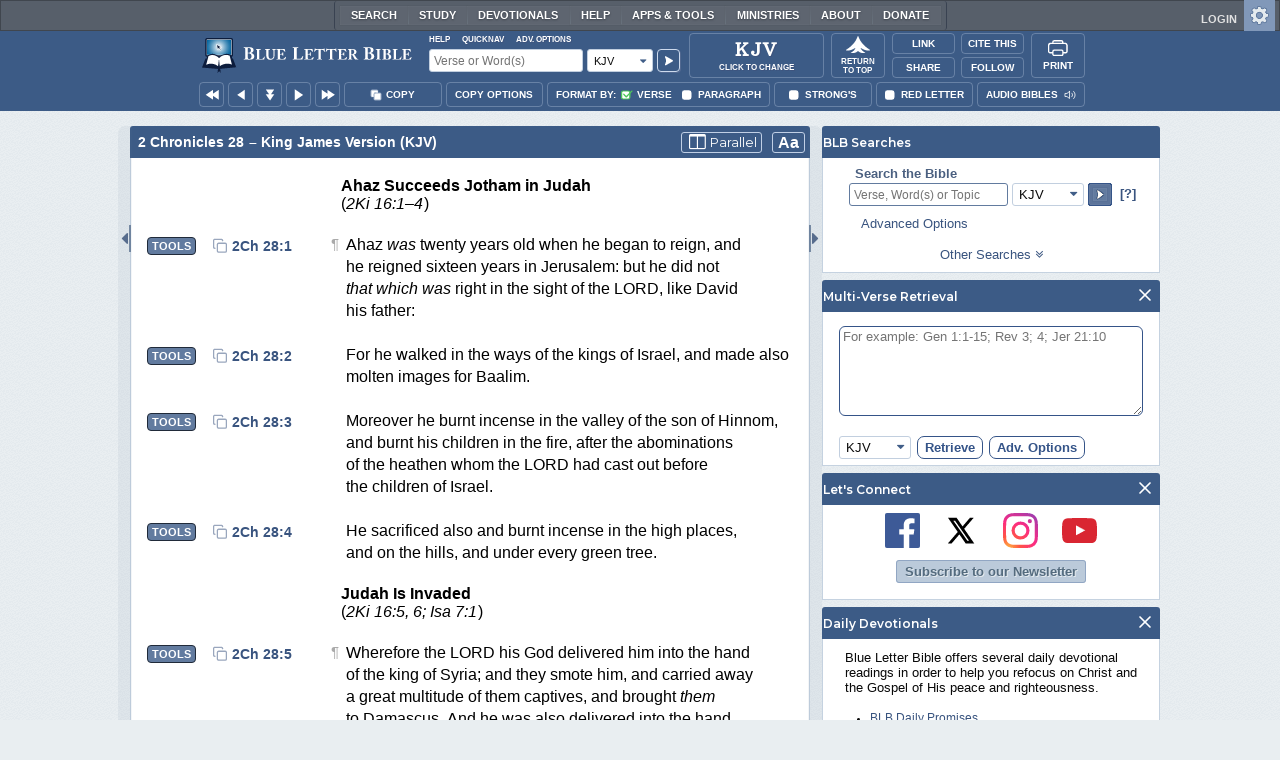

--- FILE ---
content_type: text/html;charset=UTF-8
request_url: https://www.blueletterbible.org/kjv/2ch/28/8/s_395008
body_size: 52388
content:
<!DOCTYPE html>
	<html lang="en">
	  <head>
	    <meta charset="utf-8" />
		<meta http-equiv="X-UA-Compatible" content="IE=edge" /><script type="text/javascript">/* <![CDATA[ */_cf_loadingtexthtml="<img alt=' ' src='/cf_scripts/scripts/ajax/resources/cf/images/loading.gif'/>";
_cf_contextpath="";
_cf_ajaxscriptsrc="/cf_scripts/scripts/ajax";
_cf_jsonprefix='//';
_cf_websocket_port=8708;
_cf_flash_policy_port=1243;
_cf_websocket_ssl_port=8788;
_cf_clientid='1409A3257A6C4801613A0A185B99EB63';/* ]]> */</script><script type="text/javascript" src="/cf_scripts/scripts/ajax/messages/cfmessage.js"></script>
<script type="text/javascript" src="/cf_scripts/scripts/ajax/package/cfajax.js"></script>

<script type="text/javascript">/* <![CDATA[ */
	ColdFusion.Ajax.importTag('CFAJAXPROXY');
/* ]]> */</script>

<script type="text/javascript">/* <![CDATA[ */
	var _cf_mBLB=ColdFusion.AjaxProxy.init('/cfblb/remoteExtensions/mBLB.cfc','mBLB');
	_cf_mBLB.prototype.setBodyFontSize=function(bodyFontSize) { return ColdFusion.AjaxProxy.invoke(this, "setBodyFontSize","", {bodyFontSize:bodyFontSize});};
	_cf_mBLB.prototype.setRtNavOrder=function(rtBubID,rtBubOrder) { return ColdFusion.AjaxProxy.invoke(this, "setRtNavOrder","", {rtBubID:rtBubID,rtBubOrder:rtBubOrder});};
	_cf_mBLB.prototype.setSessionSiteWideState=function(siteWideState,manualSize) { return ColdFusion.AjaxProxy.invoke(this, "setSessionSiteWideState","", {siteWideState:siteWideState,manualSize:manualSize});};
	_cf_mBLB.prototype.getRMAC_TenseDefinition=function(classification,definitionId) { return ColdFusion.AjaxProxy.invoke(this, "getRMAC_TenseDefinition","", {classification:classification,definitionId:definitionId});};
	_cf_mBLB.prototype.dailyPromiseDateIndex=function(dailyPromiseMonth) { return ColdFusion.AjaxProxy.invoke(this, "dailyPromiseDateIndex","", {dailyPromiseMonth:dailyPromiseMonth});};
	_cf_mBLB.prototype.setShowStrongsNonSticky=function(showStrongs) { return ColdFusion.AjaxProxy.invoke(this, "setShowStrongsNonSticky","", {showStrongs:showStrongs});};
	_cf_mBLB.prototype.dbdbgDateIndex=function(dbdbgMonth) { return ColdFusion.AjaxProxy.invoke(this, "dbdbgDateIndex","", {dbdbgMonth:dbdbgMonth});};
	_cf_mBLB.prototype.getToolTipContent=function(link,param) { return ColdFusion.AjaxProxy.invoke(this, "getToolTipContent","", {link:link,param:param});};
	_cf_mBLB.prototype.ping=function(t) { return ColdFusion.AjaxProxy.invoke(this, "ping","", {t:t});};
	_cf_mBLB.prototype.setBibleColor=function(bibleColor) { return ColdFusion.AjaxProxy.invoke(this, "setBibleColor","", {bibleColor:bibleColor});};
	_cf_mBLB.prototype.morneveDateIndex=function(morneveMonth) { return ColdFusion.AjaxProxy.invoke(this, "morneveDateIndex","", {morneveMonth:morneveMonth});};
	_cf_mBLB.prototype.getHPC_TenseDefinition=function(classification,definitionId) { return ColdFusion.AjaxProxy.invoke(this, "getHPC_TenseDefinition","", {classification:classification,definitionId:definitionId});};
	_cf_mBLB.prototype.setBodyGreekType=function(bodyGreekType) { return ColdFusion.AjaxProxy.invoke(this, "setBodyGreekType","", {bodyGreekType:bodyGreekType});};
	_cf_mBLB.prototype.setGreekTool=function(GreekTool) { return ColdFusion.AjaxProxy.invoke(this, "setGreekTool","", {GreekTool:GreekTool});};
	_cf_mBLB.prototype.closeWidget=function(bubbleID) { return ColdFusion.AjaxProxy.invoke(this, "closeWidget","", {bubbleID:bubbleID});};
	_cf_mBLB.prototype.setHebrewDiacritics=function(type) { return ColdFusion.AjaxProxy.invoke(this, "setHebrewDiacritics","", {type:type});};
	_cf_mBLB.prototype.setBodyFontType=function(bodyFontType) { return ColdFusion.AjaxProxy.invoke(this, "setBodyFontType","", {bodyFontType:bodyFontType});};
	_cf_mBLB.prototype.unSubDevos=function(devoId) { return ColdFusion.AjaxProxy.invoke(this, "unSubDevos","", {devoId:devoId});};
	_cf_mBLB.prototype.setDevoSubscriptions=function(devoIdModeList) { return ColdFusion.AjaxProxy.invoke(this, "setDevoSubscriptions","", {devoIdModeList:devoIdModeList});};
	_cf_mBLB.prototype.setGreekToolTheme=function(GreekToolTheme,CustomTheme) { return ColdFusion.AjaxProxy.invoke(this, "setGreekToolTheme","", {GreekToolTheme:GreekToolTheme,CustomTheme:CustomTheme});};
	_cf_mBLB.prototype.setViewport=function() { return ColdFusion.AjaxProxy.invoke(this, "setViewport","", {});};
	_cf_mBLB.prototype.setRedLetterNonSticky=function(redLetter) { return ColdFusion.AjaxProxy.invoke(this, "setRedLetterNonSticky","", {redLetter:redLetter});};
	_cf_mBLB.prototype.getConfirmContent=function(link,widgetID) { return ColdFusion.AjaxProxy.invoke(this, "getConfirmContent","", {link:link,widgetID:widgetID});};
	_cf_mBLB.prototype.fcbDateIndex=function(fcbMonth) { return ColdFusion.AjaxProxy.invoke(this, "fcbDateIndex","", {fcbMonth:fcbMonth});};
	_cf_mBLB.prototype.setBodyHebrewType=function(bodyHebrewType) { return ColdFusion.AjaxProxy.invoke(this, "setBodyHebrewType","", {bodyHebrewType:bodyHebrewType});};
	_cf_mBLB.prototype.setSquishy=function(Squishy) { return ColdFusion.AjaxProxy.invoke(this, "setSquishy","", {Squishy:Squishy});};
	_cf_mBLB.prototype.getRLD=function(mTranslation,mChapterID,mBibleIDList) { return ColdFusion.AjaxProxy.invoke(this, "getRLD","", {mTranslation:mTranslation,mChapterID:mChapterID,mBibleIDList:mBibleIDList});};
	_cf_mBLB.prototype.imgAlertClose=function() { return ColdFusion.AjaxProxy.invoke(this, "imgAlertClose","", {});};
	_cf_mBLB.prototype.setParaNonSticky=function(byVerse) { return ColdFusion.AjaxProxy.invoke(this, "setParaNonSticky","", {byVerse:byVerse});};
/* ]]> */</script>

<script type="text/javascript">/* <![CDATA[ */
	var _cf_mTools=ColdFusion.AjaxProxy.init('/cfblb/remoteExtensions/bible/mTools.cfc','mTools');
	_cf_mTools.prototype.setBibleOrder=function(versionID,versionOrder) { return ColdFusion.AjaxProxy.invoke(this, "setBibleOrder","", {versionID:versionID,versionOrder:versionOrder});};
	_cf_mTools.prototype.getToolContent=function(bibleTool,Translation,BibleID,additionalArgs) { return ColdFusion.AjaxProxy.invoke(this, "getToolContent","", {bibleTool:bibleTool,Translation:Translation,BibleID:BibleID,additionalArgs:additionalArgs});};
	_cf_mTools.prototype.verseHasSermonAudio=function(bibleID) { return ColdFusion.AjaxProxy.invoke(this, "verseHasSermonAudio","", {bibleID:bibleID});};
/* ]]> */</script>

<script type="text/javascript">/* <![CDATA[ */
	var _cf_mParallel=ColdFusion.AjaxProxy.init('/cfblb/remoteExtensions/bible/mParallel.cfc','mParallel');
	_cf_mParallel.prototype.setParallelPref=function(state,translation) { return ColdFusion.AjaxProxy.invoke(this, "setParallelPref","", {state:state,translation:translation});};
	_cf_mParallel.prototype.getBibleChapter=function(book,chapter,verShort,verseLayout) { return ColdFusion.AjaxProxy.invoke(this, "getBibleChapter","", {book:book,chapter:chapter,verShort:verShort,verseLayout:verseLayout});};
/* ]]> */</script>

<script type="text/javascript">/* <![CDATA[ */
	var _cf_appBarControls=ColdFusion.AjaxProxy.init('/cfblb/remoteExtensions/appBarControls.cfc','appBarControls');
	_cf_appBarControls.prototype.eventLogger=function(evData) { return ColdFusion.AjaxProxy.invoke(this, "eventLogger","", {evData:evData});};
	_cf_appBarControls.prototype.userRegistration=function(userEmail,userName,fName,userPass,userPass2,cid,Yenv) { return ColdFusion.AjaxProxy.invoke(this, "userRegistration","", {userEmail:userEmail,userName:userName,fName:fName,userPass:userPass,userPass2:userPass2,cid:cid,Yenv:Yenv});};
	_cf_appBarControls.prototype.sendLink=function(toEmail,sURL,subject,body) { return ColdFusion.AjaxProxy.invoke(this, "sendLink","", {toEmail:toEmail,sURL:sURL,subject:subject,body:body});};
	_cf_appBarControls.prototype.resendActivation=function() { return ColdFusion.AjaxProxy.invoke(this, "resendActivation","", {});};
	_cf_appBarControls.prototype.getGoBackPage=function(locationPathName) { return ColdFusion.AjaxProxy.invoke(this, "getGoBackPage","", {locationPathName:locationPathName});};
	_cf_appBarControls.prototype.updateBiblePicker=function(field,data) { return ColdFusion.AjaxProxy.invoke(this, "updateBiblePicker","", {field:field,data:data});};
	_cf_appBarControls.prototype.forgotPassword=function(userEmail) { return ColdFusion.AjaxProxy.invoke(this, "forgotPassword","", {userEmail:userEmail});};
	_cf_appBarControls.prototype.setBAudioShortURL=function(a,b,c) { return ColdFusion.AjaxProxy.invoke(this, "setBAudioShortURL","", {a:a,b:b,c:c});};
	_cf_appBarControls.prototype.getPageCitation=function(docLocation,docTitle) { return ColdFusion.AjaxProxy.invoke(this, "getPageCitation","", {docLocation:docLocation,docTitle:docTitle});};
	_cf_appBarControls.prototype.getLoggedOut=function() { return ColdFusion.AjaxProxy.invoke(this, "getLoggedOut","", {});};
	_cf_appBarControls.prototype.setCopyTSK=function(mBibleID,clipOptions,showStrongs,Translation) { return ColdFusion.AjaxProxy.invoke(this, "setCopyTSK","", {mBibleID:mBibleID,clipOptions:clipOptions,showStrongs:showStrongs,Translation:Translation});};
	_cf_appBarControls.prototype.setShortURL=function(docLocation) { return ColdFusion.AjaxProxy.invoke(this, "setShortURL","", {docLocation:docLocation});};
	_cf_appBarControls.prototype.setCopyText=function(copySelections,clipOptions,showStrongs,Translation,relatedStrongs) { return ColdFusion.AjaxProxy.invoke(this, "setCopyText","", {copySelections:copySelections,clipOptions:clipOptions,showStrongs:showStrongs,Translation:Translation,relatedStrongs:relatedStrongs});};
	_cf_appBarControls.prototype.setCAudioShortURL=function(CID) { return ColdFusion.AjaxProxy.invoke(this, "setCAudioShortURL","", {CID:CID});};
	_cf_appBarControls.prototype.userUpdate=function(userEmail,fName,lName,forth) { return ColdFusion.AjaxProxy.invoke(this, "userUpdate","", {userEmail:userEmail,fName:fName,lName:lName,forth:forth});};
	_cf_appBarControls.prototype.getLoggedIn=function(userEmail,userPass,stayFresh) { return ColdFusion.AjaxProxy.invoke(this, "getLoggedIn","", {userEmail:userEmail,userPass:userPass,stayFresh:stayFresh});};
/* ]]> */</script>

<script type="text/javascript">/* <![CDATA[ */
	var _cf_toolTipLocal=ColdFusion.AjaxProxy.init('/cfblb/remoteExtensions/toolTip/toolTipLocal.cfc','toolTipLocal');
	_cf_toolTipLocal.prototype.getScripture=function(pathName,queryString,htext,style) { return ColdFusion.AjaxProxy.invoke(this, "getScripture","", {pathName:pathName,queryString:queryString,htext:htext,style:style});};
/* ]]> */</script>

		<title>2 Chronicles 28 (KJV) - And the children of Israel</title>
		
			<meta name="Description" content="2 Chronicles 28 - And the children of Israel carried away captive of their brethren two hundred thousand, women, sons, and daughters, and took also away much spoil from them, and brought the spoil to Samaria." />
		
		<meta name="HandheldFriendly" content="True" />
		<meta id="viewport" name="viewport" content="width=device-width, initial-scale=1.0" />

		

		<meta property="og:title" content="2 Chronicles 28 :: King James Version (KJV)" />
		<meta property="og:image" content="https://www.blueletterbible.org/assets/images/blbFBpreview.jpg" />
		<meta property="og:type" content="article" />
		<meta property="og:url" content="https://www.blueletterbible.org/kjv/2ch/28/8/s_395008" />
		<meta property="og:site_name" content="Blue Letter Bible" />
		<meta property="og:description" content="2 Chronicles 28 - And the children of Israel carried away captive of their brethren two hundred thousand, women, sons, and daughters, and took also away much spoil from them, and brought the spoil to Samaria." />
		<meta property="fb:app_id" content="1441734249473003">

		<!-- Google+ Meta tags -->
		<meta itemprop="name" content="2 Chronicles 28 :: King James Version (KJV)">
		<meta itemprop="description" content="2 Chronicles 28 - And the children of Israel carried away captive of their brethren two hundred thousand, women, sons, and daughters, and took also away much spoil from them, and brought the spoil to Samaria.">
		<meta itemprop="image" content="https://www.blueletterbible.org/assets/images/blbFBpreview.jpg">

		<!-- Favicon, Apple Touch, and Microsoft Tile -->
		<link rel="apple-touch-icon-precomposed" sizes="57x57" href="/assets/images/favicon/apple-touch-icon-57x57.png" />
		<link rel="apple-touch-icon-precomposed" sizes="114x114" href="/assets/images/favicon/apple-touch-icon-114x114.png" />
		<link rel="apple-touch-icon-precomposed" sizes="72x72" href="/assets/images/favicon/apple-touch-icon-72x72.png" />
		<link rel="apple-touch-icon-precomposed" sizes="144x144" href="/assets/images/favicon/apple-touch-icon-144x144.png" />
		<link rel="apple-touch-icon-precomposed" sizes="60x60" href="/assets/images/favicon/apple-touch-icon-60x60.png" />
		<link rel="apple-touch-icon-precomposed" sizes="120x120" href="/assets/images/favicon/apple-touch-icon-120x120.png" />
		<link rel="apple-touch-icon-precomposed" sizes="76x76" href="/assets/images/favicon/apple-touch-icon-76x76.png" />
		<link rel="apple-touch-icon-precomposed" sizes="152x152" href="/assets/images/favicon/apple-touch-icon-152x152.png" />
		<link rel="icon" type="image/png" href="/assets/images/favicon/favicon-196x196.png" sizes="196x196" />
		<link rel="icon" type="image/png" href="/assets/images/favicon/favicon-96x96.png" sizes="96x96" />
		<link rel="icon" type="image/png" href="/assets/images/favicon/favicon-32x32.png" sizes="32x32" />
		<link rel="icon" type="image/png" href="/assets/images/favicon/favicon-16x16.png" sizes="16x16" />
		<link rel="icon" type="image/png" href="/assets/images/favicon/favicon-128.png" sizes="128x128" />
		<meta name="application-name" content="Blue Letter Bible"/>
		<meta name="msapplication-TileColor" content="#FFFFFF" />
		<meta name="msapplication-TileImage" content="/assets/images/favicon/mstile-144x144.png" />
		<meta name="msapplication-square70x70logo" content="/assets/images/favicon/mstile-70x70.png" />
		<meta name="msapplication-square150x150logo" content="/assets/images/favicon/mstile-150x150.png" />
		<meta name="msapplication-wide310x150logo" content="/assets/images/favicon/mstile-310x150.png" />
		<meta name="msapplication-square310x310logo" content="/assets/images/favicon/mstile-310x310.png" />

		
			<link href="https://www.blueletterbible.org/kjv/2ch/28/1/" rel="canonical" />
			
			
			
				<link rel="amphtml" href="https://www.blueletterbible.org/sample/kjv/2ch/28/1/">
			
			<link type="text/css" rel="stylesheet" href="/assets/css/layout-bible.css?tv=1769176334" />
		
					<link rel="stylesheet" href="/assets/css/bible.css?tv=1769176335" type="text/css" />
				
		
		
		<script src="https://use.fontawesome.com/dfb9a03635.js"></script>
		
		<script src='https://cdnjs.cloudflare.com/ajax/libs/dragula/3.7.3/dragula.min.js'></script>
		
		<link href="https://fonts.googleapis.com/css?family=Montserrat:400,500,600,700&display=swap" rel="stylesheet">
		<link href="https://fonts.googleapis.com/css2?family=Arbutus+Slab&display=swap" rel="stylesheet">

		
				<link rel="stylesheet" href="/assets/css/widgets/1001_blbSearch/blbSearch.css?tv=1769176340" type="text/css" />
			
				<link rel="stylesheet" href="/assets/css/widgets/1002_multiVerseRetrieval/multiVerseRetrieval.css?tv=1769176340" type="text/css" />
			
				<link rel="stylesheet" href="/assets/css/widgets/1015_socialNetworks/socialNetworks.css?tv=1769176340" type="text/css" />
			
				<link rel="stylesheet" href="/assets/css/widgets/1003_dailyDevotionals/dailyDevotionals.css?tv=1717779977" type="text/css" />
			
				<link rel="stylesheet" href="/assets/css/widgets/1004_dbrp/dbrp.css?tv=1717779977" type="text/css" />
			
				<link rel="stylesheet" href="/assets/css/widgets/1005_popularPages/popularPages.css?tv=1717779977" type="text/css" />
			
		<link type="text/css" rel="stylesheet" href="/assets/css/toolTip/BLBTagger.css?tv=1769176332" />

		
		<link type="text/css" rel="stylesheet" href="/assets/css/print.css?tv=1769176339" />

		<script type="text/javascript">if (top.location != location) {top.location.href = document.location.href;}</script>
		<script type="text/javascript" src="/assets/scripts/yui/build/yahoo/yahoo-min.js"></script>
		<script type="text/javascript" src="/assets/scripts/yui/build/yahoo-dom-event/yahoo-dom-event.js"></script>
		<script type="text/javascript" src="/assets/scripts/yui/build/selector/selector-min.js"></script>
		<script type="text/javascript" src="/assets/scripts/yui/build/event-delegate/event-delegate-min.js"></script>
		<script type="text/javascript" src="/assets/scripts/yui/build/animation/animation-min.js"></script>
		<script type="text/javascript" src="/assets/scripts/yui/build/dragdrop/dragdrop-min.js"></script>
		<script type="text/javascript" src="/assets/scripts/loadNext.js"></script>

		
		<script async src="https://securepubads.g.doubleclick.net/tag/js/gpt.js"></script>
		<script> window.googletag = window.googletag || {cmd: []}; </script>
	
			<script type="text/javascript">
				googletag.cmd.push(function() {
					googletag.defineSlot('/116025902/BLB_336x100_Partner', [336, 100], 'div-gpt-ad-BLB_336x100_Partner-1').addService(googletag.pubads());
					googletag.defineSlot('/116025902/BLB_300x250_LowRight1_Study', [300, 250], 'div-gpt-ad-300x250_LowRight1-1').addService(googletag.pubads());
					googletag.defineSlot('/116025902/BLB_300x250_LowRight2_Study', [300, 250], 'div-gpt-ad-300x250_LowRight2-1').addService(googletag.pubads());
					googletag.defineSlot('/116025902/BLB_300x250_MidRight1_Study', [300, 250], 'div-gpt-ad-300x250_MidRight1-1').addService(googletag.pubads());
					googletag.defineSlot('/116025902/BLB_300x250_STF', [300, 250], 'div-gpt-ad-300x250_STF-1').addService(googletag.pubads());
					googletag.pubads().collapseEmptyDivs();
					googletag.enableServices();
				});
			</script>
		

		<script type="text/javascript" src="/assets/scripts/queryCommandSupported.js"></script>

		
		<script type="text/javascript" src="/assets/scripts/base64.js?tv=1769176338"></script>
		
		<script type="text/javascript" src="/assets/scripts/polyFill.js?tv=1769176339"></script>
		
		<script type="text/javascript" src="/assets/scripts/blb.js?tv=1769176338"></script>
		
		<script type="text/javascript" src="/assets/scripts/blbProtoTypes.js?tv=1769176338"></script>

		<script type="text/javascript" src="/assets/scripts/clipboardjs/clipboard.js"></script>
		

		
		<script type="text/javascript" src="/assets/scripts/blbMenu.js?tv=1769176338"></script>
		
		<script type="text/javascript" src="/assets/scripts/blbResponsiveMenu.js?tv=1769176338"></script>
		
		<script type="text/javascript" src="/assets/scripts/contextBar.js?tv=1769176339"></script>
		
		<script type="text/javascript" src="/assets/scripts/rtNavBubbles.js?tv=1769176339"></script>

		
				<script src="/assets/scripts/widgets/1001_blbSearch/blbSearch.js?tv=1769176339" type="text/javascript"></script>
			
				<script src="/assets/scripts/widgets/1002_multiVerseRetrieval/multiVerseRetrieval.js?tv=1769176339" type="text/javascript"></script>
			
				<script src="/assets/scripts/widgets/1006_popularMedia/popularMedia.js?tv=1769176339" type="text/javascript"></script>
			
					<script src="/assets/scripts/conc.js?tv=1769176339" type="text/javascript"></script>
				
					<script src="/assets/scripts/vrsn.js?tv=1769176339" type="text/javascript"></script>
				
					<script src="/assets/scripts/tsk.js?tv=1769176339" type="text/javascript"></script>
				
					<script src="/assets/scripts/biblePage.js?tv=1769176338" type="text/javascript"></script>
				
					<script src="/assets/scripts/commPage.js?tv=1769176338" type="text/javascript"></script>
				
					<script src="/assets/scripts/sermonAudio.js?tv=1769176339" type="text/javascript"></script>
				
					<script src="/assets/scripts/contentTagger.js?tv=1769176339" type="text/javascript"></script>
				
					<script src="/assets/scripts/iro/iro.min.js?tv=1769176339" type="text/javascript"></script>
				
					<script src="/assets/scripts/interlinearColors.js?tv=1769176339" type="text/javascript"></script>
				
		<style type="text/css">
			:root {
			
				--ct-pronoun-secondary-color: #C7CBF5;
			
				--ct-article-primary-color: #9D0059;
			
				--ct-interjection-primary-color: #443A63;
			
				--ct-verb-primary-color: #03451E;
			
				--ct-verb-drop-shadow-color: #E4FFF4;
			
				--ct-verb-secondary-color: #A7F4D2;
			
				--ct-preposition-primary-color: #42712E;
			
				--ct-noun-secondary-color: #F9E3BE;
			
				--ct-conjunction-primary-color: #1D3947;
			
				--ct-noun-primary-color: #853B00;
			
				--ct-preposition-secondary-color: #C1EBAF;
			
				--ct-adverb-secondary-color: #DFBEE9;
			
				--ct-particle-drop-shadow-color: #E4FFFD;
			
				--ct-conjunction-secondary-color: #D4E7F1;
			
				--ct-interjection-drop-shadow-color: #F7F5FD;
			
				--ct-pronoun-primary-color: #252995;
			
				--ct-adjective-secondary-color: #F9C2C5;
			
				--ct-adjective-primary-color: #6B0D18;
			
				--ct-adjective-drop-shadow-color: #FFEFF0;
			
				--ct-article-secondary-color: #F6C2E7;
			
				--ct-preposition-drop-shadow-color: #F3FFEE;
			
				--ct-pronoun-drop-shadow-color: #EDEFFF;
			
				--ct-adverb-primary-color: #4B0867;
			
				--ct-article-drop-shadow-color: #FFF6FC;
			
				--ct-conjunction-drop-shadow-color: #F4FBFF;
			
				--ct-particle-secondary-color: #BAE9E6;
			
				--ct-interjection-secondary-color: #CEC3E9;
			
				--ct-adverb-drop-shadow-color: #FCF4FF;
			
				--ct-noun-drop-shadow-color: #FFF8EC;
			
				--ct-particle-primary-color: #03423E;
			
			}
		</style>

		

	
		<script async src="https://www.googletagmanager.com/gtag/js?id=G-ZN855X7LMQ"></script>
		<script>
		  window.dataLayer = window.dataLayer || [];
		  function gtag(){dataLayer.push(arguments);}
		  gtag('js', new Date());
		  gtag('set', 'content_group', 'Bible Pages');
		  gtag('config', 'G-ZN855X7LMQ');	// GA4
		  gtag('config', 'UA-11006531-6'); 	// GA-Universal
		</script>

		<!-- Matomo Tag Manager -->
		<script>
			var _mtm = window._mtm = window._mtm || [];
			_mtm.push({'mtm.startTime': (new Date().getTime()), 'event': 'mtm.Start'});
			(function() {
				var d=document, g=d.createElement('script'), s=d.getElementsByTagName('script')[0];
				g.async=true;
				g.src='https://cdn.matomo.cloud/blueletterbible.matomo.cloud/container_m8UtSje2.js';
				s.parentNode.insertBefore(g,s);
			})();
		</script>
		<!-- End Matomo Tag Manager -->
		
		
		
		<script type="text/javascript">
			window.cfLayout = "blbBibleLayout";
			let Translation = 'KJV';
			if(typeof BLB == 'undefined') BLB = {};
			if(typeof BLB.Tagger == 'undefined') BLB.Tagger = {};
			BLB.Tagger.Translation = 'KJV';
			window.bibleParallel = false;
			window.bibleParallelVersion = 'KJV';
			window.siteWideState = false;
			window.ShortName = '2Ch';
			window.Chapter = 28;
			window.isAudio = true;
			window.byVerse = true;
			window.redLetter = false;
			window.showStrongs	= false;
			window.hebrewMarks = 5;
			window.root = true;
			window.assetsSource = '/assets/';
			BLB.Bible.insertDefault = 'conc';
			BLB.contextBar.clipOptions = {order:'co_prv', refDelim:'co_rds', numDelim:'co_ndnd', misc:{co_abbrev:true, co_quoted:false, co_sqrbrkt:false, co_sblabbrev:false, co_endash:false}};
			BLB.copyOptions = BLB.contextBar.clipOptions;
		</script>
	</head>

	

	<body id="bodTag" class="bible morph-theme-lt fontTypeArial fontH_SBLHebrew fontG_Gentium">
		
		<script type="text/javascript">
			if(localStorage.getItem('blb_viewport') == null) localStorage.setItem('blb_viewport', false);
			var blb_viewport = JSON.parse(localStorage.getItem('blb_viewport'));
			if(blb_viewport) {
				document.querySelector('#bodTag').classList.add('viewport');
				document.querySelector('#viewport').setAttribute('content', 'width=1024');
			} else {
				document.querySelector('#bodTag').classList.remove('viewport');
				document.querySelector('#viewport').setAttribute('content', 'width=device-width, initial-scale=1.0');
			}
		</script>
		<div id="broughtBy" class="print_only"><p><img src="/assets/images/printBLB.svg" alt="Brought to you by the Blue Letter Bible" /></p></div>

		
<div id="appBar" class="topBar show-for-large">
	<div id="appContent">
		<div id="blbHome" data-ev-cat="AppBar" data-ev-action="BLB Logo Click" data-ev-label="BLB Logo Home Link [Desktop]">
			<a href="/"><img src="/assets/images/svg/blb-logo-appbar.svg" alt="Home" class="appspace_logo" /></a>
		</div>
		<div id="appSearch">
			<form action="/search/preSearch.cfm" name="appBarSearch" id="appBarSearch" method="post">
				<input type="hidden" name="t" value="KJV" />
				<div class="appsearch-top">
					<div class="quicklinks">
						<span id="searchHelps01" data-ev-cat="AppBar" data-ev-action="Help Click" data-ev-label="Search Help Popup [Desktop]" alt="Click for Help">Help</span>
						<span id="appBarQN" data-ev-cat="AppBar" data-ev-action="QuickNav Click" data-ev-label="QuickNav Popup  [Desktop]" alt="Click for QuickNav">QuickNav</span>
						<span id="appBarAO" data-ev-cat="AppBar" data-ev-action="Adv. Options Click" data-ev-label="Adv. Options Popup [Desktop]" alt="Click for Advanced Search Options">Adv. Options</span>
					</div>
				</div>
				<div class="appsearch-bottom">
					<div>
						<input placeholder="Verse or Word(s)" type="text" name="Criteria" class="verse-input" />
					</div>
					
					<div id="selectBox">
						<div id="selectDropU" data-ev-cat="AppBar" data-ev-action="Translation Dropdown [Small] Click" data-ev-label="Translation Selection Dropdown [Small Desktop] Click">
							<div alt="Search KJV" title="Search KJV" id="selectedSearchDiv" class="appsearch-drop"><span>KJV</span></div>
						</div>
						
					</div>
					<div>
						<input type="image" src="/assets/images/appBar_top/app_search_go.svg" class="app-search-go" alt="Go!" title="Go!" />
					</div>
				</div>
				
				<div class="hidden" id="appBarAdvOptMenu">
					<div>
						<div id="clearAppBarOptMenu">
							<a id="clearAppBarAnchorMenu">Clear Advanced Options</a>
						</div>
						<p>Search a pre-defined list</p>
						<p>
							<select size="1" name="csr">
								<option value="0" class="ddOption1">The Whole Bible</option>
								<option value="1" class="ddOption2">The Old Testament</option>
								<option value="9" class="ddOption2">The New Testament</option>
								<option value="00" class="ddOption1" disabled>&#x2500;&#x2500;&#x2500;&#x2500;&#x2500;&#x2500;&#x2500;&#x2500;&#x2500;&#x2500;&#x2500;&#x2500;&#x2500;&#x2500;</option>
								<option value="2">Pentateuch</option>
								<option value="3">Historical Books</option>
								<option value="4">Poetical Books</option>
								<option value="5">Wisdom Literature</option>
								<option value="6">Prophets</option>
								<option value="7">Major Prophets</option>
								<option value="8">Minor Prophets</option>
								<option value="00" class="ddOption1" disabled>&#x2500;&#x2500;&#x2500;&#x2500;&#x2500;&#x2500;&#x2500;&#x2500;&#x2500;&#x2500;&#x2500;&#x2500;&#x2500;&#x2500;</option>
								<option value="10">The Gospels</option>
								<option value="11">Luke-Acts</option>
								<option value="12">Pauline Epistles</option>
								<option value="13">General Epistles</option>
								<option value="14">Johannine Writings</option>
								<option value="00" class="ddOption1" disabled>&#x2500;&#x2500;&#x2500;&#x2500;&#x2500;&#x2500;&#x2500;&#x2500;&#x2500;&#x2500;&#x2500;&#x2500;&#x2500;&#x2500;</option>
								<option value="Gen">Genesis</option><option value="Exo">Exodus</option><option value="Lev">Leviticus</option><option value="Num">Numbers</option><option value="Deu">Deuteronomy</option><option value="Jos">Joshua</option><option value="Jdg">Judges</option><option value="Rth">Ruth</option><option value="1Sa">1 Samuel</option><option value="2Sa">2 Samuel</option><option value="1Ki">1 Kings</option><option value="2Ki">2 Kings</option><option value="1Ch">1 Chronicles</option><option value="2Ch">2 Chronicles</option><option value="Ezr">Ezra</option><option value="Neh">Nehemiah</option><option value="Est">Esther</option><option value="Job">Job</option><option value="Psa">Psalms</option><option value="Pro">Proverbs</option><option value="Ecc">Ecclesiastes</option><option value="Sng">Song of Songs</option><option value="Isa">Isaiah</option><option value="Jer">Jeremiah</option><option value="Lam">Lamentations</option><option value="Eze">Ezekiel</option><option value="Dan">Daniel</option><option value="Hos">Hosea</option><option value="Joe">Joel</option><option value="Amo">Amos</option><option value="Oba">Obadiah</option><option value="Jon">Jonah</option><option value="Mic">Micah</option><option value="Nah">Nahum</option><option value="Hab">Habakkuk</option><option value="Zep">Zephaniah</option><option value="Hag">Haggai</option><option value="Zec">Zechariah</option><option value="Mal">Malachi</option><option value="Mat">Matthew</option><option value="Mar">Mark</option><option value="Luk">Luke</option><option value="Jhn">John</option><option value="Act">Acts</option><option value="Rom">Romans</option><option value="1Co">1 Corinthians</option><option value="2Co">2 Corinthians</option><option value="Gal">Galatians</option><option value="Eph">Ephesians</option><option value="Phl">Philippians</option><option value="Col">Colossians</option><option value="1Th">1 Thessalonians</option><option value="2Th">2 Thessalonians</option><option value="1Ti">1 Timothy</option><option value="2Ti">2 Timothy</option><option value="Tit">Titus</option><option value="Phm">Philemon</option><option value="Heb">Hebrews</option><option value="Jas">James</option><option value="1Pe">1 Peter</option><option value="2Pe">2 Peter</option><option value="1Jo">1 John</option><option value="2Jo">2 John</option><option value="3Jo">3 John</option><option value="Jde">Jude</option><option value="Rev">Revelation</option>
							</select>
						</p>
						<hr />
						<p><b>OR</b> Select a range of biblical books</p>
						<p><span>From:</span></p>
						<p><select size="1" name="csrf">
							<option value="0" class="ddOption1">Select a Beginning Point</option>
							<option value="Gen">Genesis</option><option value="Exo">Exodus</option><option value="Lev">Leviticus</option><option value="Num">Numbers</option><option value="Deu">Deuteronomy</option><option value="Jos">Joshua</option><option value="Jdg">Judges</option><option value="Rth">Ruth</option><option value="1Sa">1 Samuel</option><option value="2Sa">2 Samuel</option><option value="1Ki">1 Kings</option><option value="2Ki">2 Kings</option><option value="1Ch">1 Chronicles</option><option value="2Ch">2 Chronicles</option><option value="Ezr">Ezra</option><option value="Neh">Nehemiah</option><option value="Est">Esther</option><option value="Job">Job</option><option value="Psa">Psalms</option><option value="Pro">Proverbs</option><option value="Ecc">Ecclesiastes</option><option value="Sng">Song of Songs</option><option value="Isa">Isaiah</option><option value="Jer">Jeremiah</option><option value="Lam">Lamentations</option><option value="Eze">Ezekiel</option><option value="Dan">Daniel</option><option value="Hos">Hosea</option><option value="Joe">Joel</option><option value="Amo">Amos</option><option value="Oba">Obadiah</option><option value="Jon">Jonah</option><option value="Mic">Micah</option><option value="Nah">Nahum</option><option value="Hab">Habakkuk</option><option value="Zep">Zephaniah</option><option value="Hag">Haggai</option><option value="Zec">Zechariah</option><option value="Mal">Malachi</option><option value="Mat">Matthew</option><option value="Mar">Mark</option><option value="Luk">Luke</option><option value="Jhn">John</option><option value="Act">Acts</option><option value="Rom">Romans</option><option value="1Co">1 Corinthians</option><option value="2Co">2 Corinthians</option><option value="Gal">Galatians</option><option value="Eph">Ephesians</option><option value="Phl">Philippians</option><option value="Col">Colossians</option><option value="1Th">1 Thessalonians</option><option value="2Th">2 Thessalonians</option><option value="1Ti">1 Timothy</option><option value="2Ti">2 Timothy</option><option value="Tit">Titus</option><option value="Phm">Philemon</option><option value="Heb">Hebrews</option><option value="Jas">James</option><option value="1Pe">1 Peter</option><option value="2Pe">2 Peter</option><option value="1Jo">1 John</option><option value="2Jo">2 John</option><option value="3Jo">3 John</option><option value="Jde">Jude</option><option value="Rev">Revelation</option>
						</select></p>
						<p><span>To:</span></p>
						<p><select size="1" name="csrt">
							<option value="0" class="ddOption1">Select an Ending Point</option>
							<option value="Gen">Genesis</option><option value="Exo">Exodus</option><option value="Lev">Leviticus</option><option value="Num">Numbers</option><option value="Deu">Deuteronomy</option><option value="Jos">Joshua</option><option value="Jdg">Judges</option><option value="Rth">Ruth</option><option value="1Sa">1 Samuel</option><option value="2Sa">2 Samuel</option><option value="1Ki">1 Kings</option><option value="2Ki">2 Kings</option><option value="1Ch">1 Chronicles</option><option value="2Ch">2 Chronicles</option><option value="Ezr">Ezra</option><option value="Neh">Nehemiah</option><option value="Est">Esther</option><option value="Job">Job</option><option value="Psa">Psalms</option><option value="Pro">Proverbs</option><option value="Ecc">Ecclesiastes</option><option value="Sng">Song of Songs</option><option value="Isa">Isaiah</option><option value="Jer">Jeremiah</option><option value="Lam">Lamentations</option><option value="Eze">Ezekiel</option><option value="Dan">Daniel</option><option value="Hos">Hosea</option><option value="Joe">Joel</option><option value="Amo">Amos</option><option value="Oba">Obadiah</option><option value="Jon">Jonah</option><option value="Mic">Micah</option><option value="Nah">Nahum</option><option value="Hab">Habakkuk</option><option value="Zep">Zephaniah</option><option value="Hag">Haggai</option><option value="Zec">Zechariah</option><option value="Mal">Malachi</option><option value="Mat">Matthew</option><option value="Mar">Mark</option><option value="Luk">Luke</option><option value="Jhn">John</option><option value="Act">Acts</option><option value="Rom">Romans</option><option value="1Co">1 Corinthians</option><option value="2Co">2 Corinthians</option><option value="Gal">Galatians</option><option value="Eph">Ephesians</option><option value="Phl">Philippians</option><option value="Col">Colossians</option><option value="1Th">1 Thessalonians</option><option value="2Th">2 Thessalonians</option><option value="1Ti">1 Timothy</option><option value="2Ti">2 Timothy</option><option value="Tit">Titus</option><option value="Phm">Philemon</option><option value="Heb">Hebrews</option><option value="Jas">James</option><option value="1Pe">1 Peter</option><option value="2Pe">2 Peter</option><option value="1Jo">1 John</option><option value="2Jo">2 John</option><option value="3Jo">3 John</option><option value="Jde">Jude</option><option value="Rev">Revelation</option>
						</select></p>
						<hr />
						<p><b>OR</b> Custom Selection:</p>
						<p><input type="text" title="Use semicolons to separate groups
Gen;Jdg;Psa-Mal
Rom 3-12; Mat 1:15;Mat 5:12-22
" name="cscs" value="" autocomplete="off" /></p>
						<p>Use semicolons to separate groups:<br /> 'Gen;Jdg;Psa-Mal' or 'Rom 3-12;Mat 1:15;Mat 5:12-22'</p>
					</div>
					<div class="menuOptionsArrow"><img src="/assets/images/menu/menuOptionsArrowTop.png" alt="decorative arrow" /></div>
					<div onClick="BLB.switchShowState('appBarAdvOptMenu');" class="menuOptionsClose"><img src="/assets/images/menu/menuOptionsClose_a.png" alt="Close Advanced Options" /></div>
				</div>
			</form>
		
		</div>
		
		<div id="appVersion" data-ev-cat="AppBar" data-ev-action="Translation Dropdown [Large] Click" data-ev-label="Translation Selection Dropdown [Large Desktop] Click">
			<p><span alt="Your Bible Version is the KJV" class="bible-title">KJV</span></p>
			<p><span class="bible-title-sub">Click to Change</span></p>
		</div>
		<div id="scrollTop" data-ev-cat="AppBar" data-ev-action="Return to Top Click" data-ev-label="Return to Top [Desktop] Click" onClick="window.scrollTo(0, 0);">
			<img src="/assets/images/appBar_top/return-top.svg" alt="Return to Top" class="topbar-icon">
			<p alt="Go to Top">Return to Top</p>
		</div>
		<div id="appSoc">
			<div class="appsocial-left">
				<a id="pageLink" data-ev-cat="AppBar" data-ev-action="Link this Page Click" data-ev-label="Link this Page [Desktop] Click">Link</a>
				<a id="appShare" data-ev-cat="AppBar" data-ev-action="Share this Page Click" data-ev-label="Share this Page [Desktop] Click">Share</a>
			</div>
			<div class="appsocial-right">
				<a id="pageCite" data-ev-cat="AppBar" data-ev-action="Cite this Page Click" data-ev-label="Cite this Page [Desktop] Click">Cite This</a>
				<a id="appFollow" data-ev-cat="AppBar" data-ev-action="Follow BLB Click" data-ev-label="Follow BLB [Desktop] Click">Follow</a>
			</div>
		</div>
		<div id="appPrint" data-ev-cat="AppBar" data-ev-action="Print this Page Click" data-ev-label="Print this Page [Desktop] Click" onClick="window.print();">
			<img src="/assets/images/appBar_top/print-icon.svg" alt="Printer Icon" class="topbar-icon">
			<p alt="Printable Page">Print</p>
		</div>
	</div>
</div>


	<div id="contextBarT" class="show-for-large">
		<div class="context-btn-group">

			<div class="navBibleButtons">			
				
				<a id="ctxtPB" class="context-btn" href="/kjv/1ch/1/1/" title="Previous Book (1 Chronicles 1)" data-ev-cat="Bible" data-ev-action="Context Bar Previous Book Click" data-ev-label="Context Bar Previous Book Click [Desktop]" alt="Previous Book">
					<svg xmlns="http://www.w3.org/2000/svg" viewBox="0 0 12 10" class="context-icon"><path fill-rule="evenodd" d="M6.882 5.734v3.29l-6.28-4.23 6.28-4.23v3.29L11.767.562v8.461l-4.885-3.29Z" clip-rule="evenodd"/></svg>
				</a>
				
				<a id="ctxtPC" class="context-btn" href="/kjv/2ch/27/1/" data-ev-cat="Bible" data-ev-action="Context Bar Previous Chapter Click" data-ev-label="Context Bar Previous Chapter Click [Desktop]" alt="Previous Chapter" title="Previous Chapter (2 Chronicles 27)">
					<svg xmlns="http://www.w3.org/2000/svg" viewBox="0 0 7 10" class="context-icon ct-small"><path d="M.35 4.879 6.63.649v8.46L.35 4.88Z"/></svg>
				</a>
				
				<a id="ctxtQN" class="context-btn" data-ev-cat="Bible" data-ev-action="Context Bar Quick Nav Click" data-ev-label="Context Bar Quick Nav Click [Desktop]" alt="Quick Nav" title="Quick Nav">
					<svg xmlns="http://www.w3.org/2000/svg" viewBox="0 0 10 12" class="context-icon ct-small"><path fill-rule="evenodd" d="M5.97 5.298h3.29L5.03 11.58.798 5.299h3.29L.8.413h8.46L5.97 5.298Z" clip-rule="evenodd"/></svg>
				</a>
				
				<a id="ctxtNC" class="context-btn" href="/kjv/2ch/29/1/" data-ev-cat="Bible" data-ev-action="Context Bar Next Chapter Click" data-ev-label="Context Bar Next Chapter Click [Desktop]" alt="Next Chapter" title="Next Chapter (2 Chronicles 29)">
					<svg xmlns="http://www.w3.org/2000/svg" viewBox="0 0 7 9" class="context-icon ct-small marLeft2"><path d="M6.625 4.448.345 8.68V.218l6.28 4.23Z"/></svg>
				</a>
				
				<a id="ctxtNB" class="context-btn" href="/kjv/ezr/1/1/" data-ev-cat="Bible" data-ev-action="Context Bar Next Book Click" data-ev-label="Context Bar Next Book Click [Desktop]" alt="Next Book" title="Next Book (Ezra 1)">
					<svg xmlns="http://www.w3.org/2000/svg" viewBox="0 0 12 10" class="context-icon"><path fill-rule="evenodd" d="m5.583 9.024 6.28-4.23-6.28-4.23v3.29L.698.563v8.46l4.885-3.29v3.29Z" clip-rule="evenodd"/></svg>
				</a>
			</div>
	
			
			<div id="copyAct" class="context-btn cn-text" data-clipboard data-ev-cat="Bible" data-ev-action="Context Bar Copy Click" data-ev-label="Context Bar Copy Click [Desktop]" alt="Copy Verses">
				<svg fill="none" xmlns="http://www.w3.org/2000/svg" viewBox="0 0 12 12" class="icon-inner icon-inner-left"><g clip-path="url(#a)"><rect x="1.063" y="1.063" width="6.985" height="6.985" rx="1.063" fill="#fff"/><rect x="3.947" y="4.1" width="7.137" height="6.985" rx="1.063" fill="#fff"/><path d="M2 8c-.55 0-1-.45-1-1V2c0-.55.45-1 1-1h5c.55 0 1 .45 1 1M5 4h5a1 1 0 0 1 1 1v5a1 1 0 0 1-1 1H5a1 1 0 0 1-1-1V5a1 1 0 0 1 1-1Z" stroke="#99A6BD" stroke-linecap="round" stroke-linejoin="round"/></g><defs><clipPath id="a"><path fill="#fff" d="M0 0h12v12H0z"/></clipPath></defs></svg>Copy
			</div>
			
			<div id="copyOpt" class="context-btn cn-text" data-ev-cat="Bible" data-ev-action="Context Bar Copy Options Click" data-ev-label="Context Bar Copy Options Click [Desktop]" alt="Copy Options">Copy Options</div>
	
			
			<div id="byVerse" class="context-btn cn-text " data-ev-cat="Bible" data-ev-action="Context Bar Formatting Toggle Click" data-ev-label="Context Bar Formatting Toggle Click [Desktop]" alt="Format by Verse or Paragraph">
				<span class="marRight5">Format by:</span>
			
				<span class="cb checked">
				
					<svg xmlns="http://www.w3.org/2000/svg" viewBox="0 0 14 11" class="checkDisabled icon-inner icon-inner-left"><rect width="9.618" height="9.618" x=".691" y=".691" stroke-width="1.382" rx="2.073"/><path stroke-width="1.75" d="m1.619 1.381 8 8"/></svg>
					
				
					<svg xmlns="http://www.w3.org/2000/svg" viewBox="0 0 14 11" class="checkOff icon-inner icon-inner-left"><rect width="11" height="11" rx="2.764"/></svg>
				
					<svg xmlns="http://www.w3.org/2000/svg" viewBox="0 0 14 11" class="checkOn icon-inner icon-inner-left"><g clip-path="url(#clip-verse)"><rect width="9.618" height="9.618" x=".691" y=".691"  stroke-width="1.382" rx="2.073"/><path d="M13.265.231a.653.653 0 0 1 .162.249.736.736 0 0 1 0 .31c.02.098.02.198 0 .296a.653.653 0 0 1-.162.248L6.639 8.322a.677.677 0 0 1-.235.171.661.661 0 0 1-.56 0 .677.677 0 0 1-.235-.17L2.664 5.215a.765.765 0 0 1-.22-.544.797.797 0 0 1 .455-.732.675.675 0 0 1 .796.174l2.43 2.562 6.11-6.445a.678.678 0 0 1 .235-.17.659.659 0 0 1 .515-.016c.09.039.17.097.236.17l.044.016Z"/></g><defs><clipPath id="clip-verse"><path d="M0 0h14v11H0z"/></clipPath></defs></svg>
				</span>
				<span class="marRight10">Verse</span>
			
				<span class="cb ">
				
					<svg xmlns="http://www.w3.org/2000/svg" viewBox="0 0 14 11" class="checkDisabled icon-inner icon-inner-left"><rect width="9.618" height="9.618" x=".691" y=".691" stroke-width="1.382" rx="2.073"/><path stroke-width="1.75" d="m1.619 1.381 8 8"/></svg>
				
					<svg xmlns="http://www.w3.org/2000/svg" viewBox="0 0 14 11" class="checkOff icon-inner icon-inner-left"><rect width="11" height="11" rx="2.764"/></svg>
				
					<svg xmlns="http://www.w3.org/2000/svg" viewBox="0 0 14 11" class="checkOn icon-inner icon-inner-left"><g clip-path="url(#clip-para)"><rect width="9.618" height="9.618" x=".691" y=".691" stroke-width="1.382" rx="2.073"/><path d="M13.265.231a.653.653 0 0 1 .162.249.736.736 0 0 1 0 .31c.02.098.02.198 0 .296a.653.653 0 0 1-.162.248L6.639 8.322a.677.677 0 0 1-.235.171.661.661 0 0 1-.56 0 .677.677 0 0 1-.235-.17L2.664 5.215a.765.765 0 0 1-.22-.544.797.797 0 0 1 .455-.732.675.675 0 0 1 .796.174l2.43 2.562 6.11-6.445a.678.678 0 0 1 .235-.17.659.659 0 0 1 .515-.016c.09.039.17.097.236.17l.044.016Z"/></g><defs><clipPath id="clip-para"><path d="M0 0h14v11H0z"/></clipPath></defs></svg>
				</span>
				<span>Paragraph</span>
			</div>
			
			<div id="showStrongs" class="cb  context-btn cn-text" data-ev-cat="Bible" data-ev-action="Context Bar Show Strongs Click" data-ev-label="Context Bar Show Strongs Click [Desktop]" alt="Show Strongs">
			
				<svg xmlns="http://www.w3.org/2000/svg" viewBox="0 0 14 11" class="checkDisabled icon-inner icon-inner-left"><rect width="9.618" height="9.618" x=".691" y=".691" stroke-width="1.382" rx="2.073"/><path stroke-width="1.75" d="m1.619 1.381 8 8"/></svg>
			
				<svg xmlns="http://www.w3.org/2000/svg" viewBox="0 0 14 11" class="checkOff icon-inner icon-inner-left"><rect width="11" height="11" rx="2.764"/></svg>
			
				<svg xmlns="http://www.w3.org/2000/svg" viewBox="0 0 14 11" class="checkOn icon-inner icon-inner-left">
					<g clip-path="url(#clip-strongs)">
						<rect width="9.618" height="9.618" x=".691" y=".691" stroke-width="1.382" rx="2.073"/>
						<path d="M13.265.231a.653.653 0 0 1 .162.249.736.736 0 0 1 0 .31c.02.098.02.198 0 .296a.653.653 0 0 1-.162.248L6.639 8.322a.677.677 0 0 1-.235.171.661.661 0 0 1-.56 0 .677.677 0 0 1-.235-.17L2.664 5.215a.765.765 0 0 1-.22-.544.797.797 0 0 1 .455-.732.675.675 0 0 1 .796.174l2.43 2.562 6.11-6.445a.678.678 0 0 1 .235-.17.659.659 0 0 1 .515-.016c.09.039.17.097.236.17l.044.016Z"/></g>
						<defs>
							<clipPath id="clip-strongs">
								<path d="M0 0h14v11H0z"/>
							</clipPath>
						</defs>
					</svg>
				Strong's
			</div>
			
			<div id="redLetter" class="cb  context-btn cn-text" data-ev-cat="Bible" data-ev-action="Context Bar Red Letter Toggle Click" data-ev-label="Context Bar Red Letter Toggle Click [Desktop]" alt="Red Letter On">
			
				<svg xmlns="http://www.w3.org/2000/svg" viewBox="0 0 14 11" class="checkDisabled icon-inner icon-inner-left"><rect width="9.618" height="9.618" x=".691" y=".691" stroke-width="1.382" rx="2.073"/><path stroke-width="1.75" d="m1.619 1.381 8 8"/></svg>
			
				<svg xmlns="http://www.w3.org/2000/svg" viewBox="0 0 14 11" class="checkOff icon-inner icon-inner-left"><rect width="11" height="11" rx="2.764"/></svg>
			
				<svg xmlns="http://www.w3.org/2000/svg" viewBox="0 0 14 11" class="checkOn icon-inner icon-inner-left"><g clip-path="url(#clip-redletter)"><rect width="9.618" height="9.618" x=".691" y=".691"  stroke-width="1.382" rx="2.073"/><path d="M13.265.231a.653.653 0 0 1 .162.249.736.736 0 0 1 0 .31c.02.098.02.198 0 .296a.653.653 0 0 1-.162.248L6.639 8.322a.677.677 0 0 1-.235.171.661.661 0 0 1-.56 0 .677.677 0 0 1-.235-.17L2.664 5.215a.765.765 0 0 1-.22-.544.797.797 0 0 1 .455-.732.675.675 0 0 1 .796.174l2.43 2.562 6.11-6.445a.678.678 0 0 1 .235-.17.659.659 0 0 1 .515-.016c.09.039.17.097.236.17l.044.016Z"/></g><defs><clipPath id="clip-redletter"><path d="M0 0h14v11H0z"/></clipPath></defs></svg>
				Red Letter
			</div>
			
			<div id="audioAct" class="context-btn cn-text" data-ev-cat="Bible" data-ev-action="Context Bar Audio Bible Click" data-ev-label="Context Bar Audio Bible Click [Desktop]" alt="Listen to the Bible">Audio Bibles
				<svg xmlns="http://www.w3.org/2000/svg" fill="none" viewBox="0 0 15 11" class="icon-inner icon-inner-right"><g clip-path="url(#clip-listen)"><path class="listen-stroke" stroke-linecap="round" stroke-linejoin="round" stroke-miterlimit="10" d="M9.8 3.2c1.2 1.2 1.2 3.2 0 4.5M12 1c2.5 2.5 2.5 6.5 0 9M6.9 1 3.7 3.6H1.2v3.8h2.5l3.2 2.5V1Z"/></g><defs><clipPath id="clip-listen"><path class="listen-fill" d="M0 0h15v11H0z"/></clipPath></defs></svg>
			</div>

			<div id="audioVerSel" class="hidden">
				<div><img src="/assets/images/appBar_top/appSearchArrowUp.png" alt="App Search Arrow Up" />
					<span title="kjv_n">KJV (Narrated)</span>
					<span title="nkjv_n">NKJV (Narrated)</span>
					<span title="nkjv_d">NKJV (Dramatized)</span>
					<span title="nlt_d">NLT (Dramatized)</span>
					<span title="niv_n">NIV (Narrated)</span>
					<span title="esv_n">ESV (Narrated)</span>
					<span title="nasb_n">NASB95 (Narrated)</span>
				</div>
				<div>
					<span title="rvr60_n">RVR60 (Espa&ntilde;ol)</span>
					<span title="nav_n">NAV (Arabic)</span>
				</div>
			</div>
		</div>
	</div>

<div class="hidden" id="copyOptions">
	<div>
		<img src="/assets/images/svg/close-icon__blue.svg" class="copy-close">
		<table cellspacing="0" cellpadding="0" border="0">
			<tbody>
				<tr>
					<td>
						<div>Line-By-Line Order:</div>
						<div>
							<div id="co_llvr"><img alt="Line-By-Line Verse-Reference" class="coOrder" src="/assets/images/svg/contextBar/copyOptions/radioOff.svg" />Verse-Reference</div>
							<div id="co_llrv"><img alt="Line-By-Line Reference-Verse" class="coOrder" src="/assets/images/svg/contextBar/copyOptions/radioOff.svg" />Reference-Verse</div>
							<div id="co_llsl"><img alt="Line-By-Line Separate Line" class="coOrder" src="/assets/images/svg/contextBar/copyOptions/radioOff.svg" />Separate Line</div>
							<div id="co_llvo"><img alt="Line-By-Line Verse Only" class="coOrder" src="/assets/images/svg/contextBar/copyOptions/radioOff.svg" />Verse Only</div>
							<div id="co_llro"><img alt="Line-By-Line Reference Only" class="coOrder" src="/assets/images/svg/contextBar/copyOptions/radioOff.svg" />Reference Only</div>
						</div>
					</td>
					<td>
						<div>Reference Delimiters:</div>
						<div>
							<div id="co_rdn"><img alt="No Reference Delimiters" class="refDelim" src="/assets/images/svg/contextBar/copyOptions/radioOff.svg" />None &#8212; Jhn 1:1 KJV</div>
							<div id="co_rds"><img alt="Square Reference Delimiters" class="refDelim" src="/assets/images/svg/contextBar/copyOptions/radioOn.svg" />Square &#8212; [Jhn 1:1 KJV]</div>
							<div id="co_rdc"><img alt="Curly Reference Delimiters" class="refDelim" src="/assets/images/svg/contextBar/copyOptions/radioOff.svg" />Curly &#8212; {Jhn 1:1 KJV}</div>
							<div id="co_rdp"><img alt="Parenthesis Reference Delimiters" class="refDelim" src="/assets/images/svg/contextBar/copyOptions/radioOff.svg" />Parens &#8212; (Jhn 1:1 KJV)</div>
						</div>
					</td>
				</tr>
				<tr>
					<td>
						<div>Paragraph Order:</div>
						<div>
							<div id="co_pvr"><img alt="Paragraph Verse-Reference" class="coOrder" src="/assets/images/svg/contextBar/copyOptions/radioOff.svg" />Verse-Reference</div>
							<div id="co_prv"><img alt="Paragraph Reference-Verse" class="coOrder" src="/assets/images/svg/contextBar/copyOptions/radioOn.svg" />Reference-Verse</div>
							<div id="co_pro"><img alt="Paragraph Reference-Only" class="coOrder" src="/assets/images/svg/contextBar/copyOptions/radioOff.svg" />Reference-Only</div>
						</div>
					</td>
					<td>
						<div>Number Delimiters:<span style="color:#c02;">*</span></div>
						<div>
							<div id="co_ndnn"><img alt="No Verse Numbers" class="numDelim" src="/assets/images/svg/contextBar/copyOptions/radioOff.svg" />No Number</div>
							<div id="co_ndnd"><img alt="No Verse Delimeters" class="numDelim" src="/assets/images/svg/contextBar/copyOptions/radioOn.svg" />No Delimiter &#8212; 15</div>
							<div id="co_nds"><img alt="Square Verse Delimiters" class="numDelim" src="/assets/images/svg/contextBar/copyOptions/radioOff.svg" />Square &#8212; [15]</div>
							<div id="co_ndc"><img alt="Curly Verse Delimiters" class="numDelim" src="/assets/images/svg/contextBar/copyOptions/radioOff.svg" />Curly &#8212; {15}</div>
							<div id="co_ndp"><img alt="Parenthesis Verse Delimiters" class="numDelim" src="/assets/images/svg/contextBar/copyOptions/radioOff.svg" />Parens &#8212; (15)</div>
						</div>
					</td>
				</tr>
				<tr>
					<td>
						<div>Other Options:</div>
						<div>
							<div id="co_abbrev"><img alt="Abbreviate Books" src="/assets/images/svg/contextBar/copyOptions/checkOn.svg" />Abbreviate Books</div>
							<div id="co_sblabbrev"><img alt="Use SBL Abbrev." src="/assets/images/svg/contextBar/copyOptions/checkOff.svg" />Use SBL Abbrev.</div>
							<div id="co_endash"><img alt="En dash not Hyphen" src="/assets/images/svg/contextBar/copyOptions/checkOff.svg" />En dash not Hyphen</div>
						</div>
					</td>
					<td>
						<div>&nbsp;</div>
						<div>
							<div>&nbsp;</div>
							<div id="co_quoted"><img alt="Quotes Around Verses" src="/assets/images/svg/contextBar/copyOptions/checkOff.svg" />Quotes Around Verses</div>
							<div id="co_sqrbrkt"><img alt="Remove Square Brackets" src="/assets/images/svg/contextBar/copyOptions/checkOff.svg" />Remove Square Brackets</div>						</div>
					</td>
				</tr>
			</tbody>
		</table>
		<div>
			<table cellspacing="0" cellpadding="0" border="0">
				<tbody>
					<tr>
						<td><div id="co_selAll">Select All Verses</div></td>
						<td><div id="co_selNone">Clear All Verses</div></td>
					</tr>
				</tbody>
			</table><br />
			<p style="color:#c02;">* 'Number Delimiters' only apply to 'Paragraph Order'</p>
			<p style="color:#c02;">* 'Remove Square Brackets' does not apply to the Amplified Bible</p>
		</div>
	</div>
</div>




<nav class="nav-menu top show-for-large" id="menuTop" role="navigation">
	<ul class="nav-menu__list" id="menuBlock">
		<li><a class="nav-menu__link" data-ev-cat="Navigation" data-ev-action="Search Menu Click" data-ev-label="Search Menu Click [Desktop NavBar]" href="/search.cfm" id="MM_search">Search</a></li>
		<li><a class="nav-menu__link" data-ev-cat="Navigation" data-ev-action="Study Menu Click" data-ev-label="Study Menu Click [Desktop NavBar]" href="/study.cfm" id="MM_study">Study</a></li>
		<li><a class="nav-menu__link" data-ev-cat="Navigation" data-ev-action="Devotionals Menu Click" data-ev-label="Devotionals Menu Click [Desktop NavBar]" href="/devotionals/" id="MM_devotions">Devotionals</a></li>
		<li><a class="nav-menu__link" data-ev-cat="Navigation" data-ev-action="Help Menu Click" data-ev-label="Help Menu Click [Desktop NavBar]" href="/help.cfm" id="MM_help">Help</a></li>
		<li><a class="nav-menu__link" data-ev-cat="Navigation" data-ev-action="Apps-Tools Menu Click" data-ev-label="Products Menu Click [Desktop NavBar]" href="/apps-tools.cfm" id="MM_apps">Apps & Tools</a></li>
		<li><a class="nav-menu__link" data-ev-cat="Navigation" data-ev-action="Ministries Menu Click" data-ev-label="Ministries Menu Click [Desktop NavBar]" href="/ministries.cfm" id="MM_ministry">Ministries</a></li>
		<li><a class="nav-menu__link" data-ev-cat="Navigation" data-ev-action="About Menu Click" data-ev-label="About Menu Click [Desktop NavBar]" href="/about/" id="MM_about">About</a></li>
		<li><a target="_blank" class="nav-menu__link" data-ev-cat="Navigation" data-ev-action="Donate Menu Click" data-ev-label="Donate Menu Click [Desktop NavBar]" href="/donate/" id="MM_donations">Donate</a></li>
	</ul>

	
	<div id="searchDrop" class="menuDrop hidden">
		<div class="blue-bg">
			<div>
				<div class="row">
					<div class="column small-12">
						<h3 class="section-title text-center">Search</h3>
					</div>
					<button class="close drop-close">
						<svg width="20" height="20" viewBox="0 0 20 20" fill="none" xmlns="http://www.w3.org/2000/svg">
							<path d="M15 5L5 15M5 5L15 15" stroke="#516D94" stroke-width="1.66667" stroke-linecap="round" stroke-linejoin="round"/>
						</svg>
					</button>
				</div>
				<div class="row align-center">
					<table><tbody><tr>
						<td class="col1">
							<h2 class="sub-section-title">Bible Search</h2>
							<form action="/search/preSearch.cfm" name="menuBibleSearch" id="menuBibleSearch" method="post">
								<input type="hidden" name="t" value="KJV" />
								<div class="searchInputs">
									<table><tbody><tr>
										<td id="menuWordsSearchInput">
											<input placeholder="Verse, Word(s) or Topic" type="text" name="Criteria" value="" autocomplete="off" />
										</td>
										<td id="menuWordsSelectBox">
											<div id="menuSelectDropU">
												<div alt="Search KJV" title="Search KJV" id="menuSelectedSearchDiv" class="appsearch-drop"><span>KJV</span></div>
											</div>
											
										</td>
										<td id="menuWordsSubmit">
											<input type="image" src="/assets/images/search/searchBtn_a.png" /><a rel="helps.searchPrime">&nbsp;[?]</a>
										</td>
									</tr></table>
		
									<div id="advOptDivMenu">
										<button id="shAdvOptMenu" type="button">Advanced Options</button>
										<p id="clrAdvOptMenu" class="alert hidden">There are options set in 'Advanced Options'</p>
		
										<div id="advOptMenu" class="hidden">
											<div>
												<div id="clearOptMenu"><a id="clearAnchorMenu">Clear Advanced Options</a></div>
													<p>Search a pre-defined list</p>
													<p><select size="1" name="csr">
														<option selected="true" value="0" class="ddOption1">The Whole Bible</option>
														<option value="1" class="ddOption2">The Old Testament</option>
														<option value="9" class="ddOption2">The New Testament</option>
														<option value="00" class="ddOption1" disabled>&#x2500;&#x2500;&#x2500;&#x2500;&#x2500;&#x2500;&#x2500;&#x2500;&#x2500;&#x2500;&#x2500;&#x2500;&#x2500;&#x2500;</option>
														<option value="2">Pentateuch</option>
														<option value="3">Historical Books</option>
														<option value="4">Poetical Books</option>
														<option value="5">Wisdom Literature</option>
														<option value="6">Prophets</option>
														<option value="7">Major Prophets</option>
														<option value="8">Minor Prophets</option>
														<option value="00" class="ddOption1" disabled>&#x2500;&#x2500;&#x2500;&#x2500;&#x2500;&#x2500;&#x2500;&#x2500;&#x2500;&#x2500;&#x2500;&#x2500;&#x2500;&#x2500;</option>
														<option value="10">The Gospels</option>
														<option value="11">Luke-Acts</option>
														<option value="12">Pauline Epistles</option>
														<option value="13">General Epistles</option>
														<option value="14">Johannine Writings</option>
														<option value="00" class="ddOption1" disabled>&#x2500;&#x2500;&#x2500;&#x2500;&#x2500;&#x2500;&#x2500;&#x2500;&#x2500;&#x2500;&#x2500;&#x2500;&#x2500;&#x2500;</option>
														<option value="Gen">Genesis</option><option value="Exo">Exodus</option><option value="Lev">Leviticus</option><option value="Num">Numbers</option><option value="Deu">Deuteronomy</option><option value="Jos">Joshua</option><option value="Jdg">Judges</option><option value="Rth">Ruth</option><option value="1Sa">1 Samuel</option><option value="2Sa">2 Samuel</option><option value="1Ki">1 Kings</option><option value="2Ki">2 Kings</option><option value="1Ch">1 Chronicles</option><option value="2Ch">2 Chronicles</option><option value="Ezr">Ezra</option><option value="Neh">Nehemiah</option><option value="Est">Esther</option><option value="Job">Job</option><option value="Psa">Psalms</option><option value="Pro">Proverbs</option><option value="Ecc">Ecclesiastes</option><option value="Sng">Song of Songs</option><option value="Isa">Isaiah</option><option value="Jer">Jeremiah</option><option value="Lam">Lamentations</option><option value="Eze">Ezekiel</option><option value="Dan">Daniel</option><option value="Hos">Hosea</option><option value="Joe">Joel</option><option value="Amo">Amos</option><option value="Oba">Obadiah</option><option value="Jon">Jonah</option><option value="Mic">Micah</option><option value="Nah">Nahum</option><option value="Hab">Habakkuk</option><option value="Zep">Zephaniah</option><option value="Hag">Haggai</option><option value="Zec">Zechariah</option><option value="Mal">Malachi</option><option value="Mat">Matthew</option><option value="Mar">Mark</option><option value="Luk">Luke</option><option value="Jhn">John</option><option value="Act">Acts</option><option value="Rom">Romans</option><option value="1Co">1 Corinthians</option><option value="2Co">2 Corinthians</option><option value="Gal">Galatians</option><option value="Eph">Ephesians</option><option value="Phl">Philippians</option><option value="Col">Colossians</option><option value="1Th">1 Thessalonians</option><option value="2Th">2 Thessalonians</option><option value="1Ti">1 Timothy</option><option value="2Ti">2 Timothy</option><option value="Tit">Titus</option><option value="Phm">Philemon</option><option value="Heb">Hebrews</option><option value="Jas">James</option><option value="1Pe">1 Peter</option><option value="2Pe">2 Peter</option><option value="1Jo">1 John</option><option value="2Jo">2 John</option><option value="3Jo">3 John</option><option value="Jde">Jude</option><option value="Rev">Revelation</option>
													</select></p>
													<hr />
													<p><b>OR</b> Select a range of biblical books</p>
													<p><span>From:</span></p>
													<p><select size="1" name="csrf">
														<option selected="true" value="0" class="ddOption1">Select a Beginning Point</option>
														<option value="Gen">Genesis</option><option value="Exo">Exodus</option><option value="Lev">Leviticus</option><option value="Num">Numbers</option><option value="Deu">Deuteronomy</option><option value="Jos">Joshua</option><option value="Jdg">Judges</option><option value="Rth">Ruth</option><option value="1Sa">1 Samuel</option><option value="2Sa">2 Samuel</option><option value="1Ki">1 Kings</option><option value="2Ki">2 Kings</option><option value="1Ch">1 Chronicles</option><option value="2Ch">2 Chronicles</option><option value="Ezr">Ezra</option><option value="Neh">Nehemiah</option><option value="Est">Esther</option><option value="Job">Job</option><option value="Psa">Psalms</option><option value="Pro">Proverbs</option><option value="Ecc">Ecclesiastes</option><option value="Sng">Song of Songs</option><option value="Isa">Isaiah</option><option value="Jer">Jeremiah</option><option value="Lam">Lamentations</option><option value="Eze">Ezekiel</option><option value="Dan">Daniel</option><option value="Hos">Hosea</option><option value="Joe">Joel</option><option value="Amo">Amos</option><option value="Oba">Obadiah</option><option value="Jon">Jonah</option><option value="Mic">Micah</option><option value="Nah">Nahum</option><option value="Hab">Habakkuk</option><option value="Zep">Zephaniah</option><option value="Hag">Haggai</option><option value="Zec">Zechariah</option><option value="Mal">Malachi</option><option value="Mat">Matthew</option><option value="Mar">Mark</option><option value="Luk">Luke</option><option value="Jhn">John</option><option value="Act">Acts</option><option value="Rom">Romans</option><option value="1Co">1 Corinthians</option><option value="2Co">2 Corinthians</option><option value="Gal">Galatians</option><option value="Eph">Ephesians</option><option value="Phl">Philippians</option><option value="Col">Colossians</option><option value="1Th">1 Thessalonians</option><option value="2Th">2 Thessalonians</option><option value="1Ti">1 Timothy</option><option value="2Ti">2 Timothy</option><option value="Tit">Titus</option><option value="Phm">Philemon</option><option value="Heb">Hebrews</option><option value="Jas">James</option><option value="1Pe">1 Peter</option><option value="2Pe">2 Peter</option><option value="1Jo">1 John</option><option value="2Jo">2 John</option><option value="3Jo">3 John</option><option value="Jde">Jude</option><option value="Rev">Revelation</option>
													</select></p>
													<p><span>To:</span></p>
													<p><select size="1" name="csrt">
														<option selected="true" value="0" class="ddOption1">Select an Ending Point</option>
														<option value="Gen">Genesis</option><option value="Exo">Exodus</option><option value="Lev">Leviticus</option><option value="Num">Numbers</option><option value="Deu">Deuteronomy</option><option value="Jos">Joshua</option><option value="Jdg">Judges</option><option value="Rth">Ruth</option><option value="1Sa">1 Samuel</option><option value="2Sa">2 Samuel</option><option value="1Ki">1 Kings</option><option value="2Ki">2 Kings</option><option value="1Ch">1 Chronicles</option><option value="2Ch">2 Chronicles</option><option value="Ezr">Ezra</option><option value="Neh">Nehemiah</option><option value="Est">Esther</option><option value="Job">Job</option><option value="Psa">Psalms</option><option value="Pro">Proverbs</option><option value="Ecc">Ecclesiastes</option><option value="Sng">Song of Songs</option><option value="Isa">Isaiah</option><option value="Jer">Jeremiah</option><option value="Lam">Lamentations</option><option value="Eze">Ezekiel</option><option value="Dan">Daniel</option><option value="Hos">Hosea</option><option value="Joe">Joel</option><option value="Amo">Amos</option><option value="Oba">Obadiah</option><option value="Jon">Jonah</option><option value="Mic">Micah</option><option value="Nah">Nahum</option><option value="Hab">Habakkuk</option><option value="Zep">Zephaniah</option><option value="Hag">Haggai</option><option value="Zec">Zechariah</option><option value="Mal">Malachi</option><option value="Mat">Matthew</option><option value="Mar">Mark</option><option value="Luk">Luke</option><option value="Jhn">John</option><option value="Act">Acts</option><option value="Rom">Romans</option><option value="1Co">1 Corinthians</option><option value="2Co">2 Corinthians</option><option value="Gal">Galatians</option><option value="Eph">Ephesians</option><option value="Phl">Philippians</option><option value="Col">Colossians</option><option value="1Th">1 Thessalonians</option><option value="2Th">2 Thessalonians</option><option value="1Ti">1 Timothy</option><option value="2Ti">2 Timothy</option><option value="Tit">Titus</option><option value="Phm">Philemon</option><option value="Heb">Hebrews</option><option value="Jas">James</option><option value="1Pe">1 Peter</option><option value="2Pe">2 Peter</option><option value="1Jo">1 John</option><option value="2Jo">2 John</option><option value="3Jo">3 John</option><option value="Jde">Jude</option><option value="Rev">Revelation</option>
													</select></p>
													<hr />
													<p><b>OR</b> Custom Selection:</p>
													<p><input type="text" title="Use semicolons to separate groups
Gen;Jdg;Psa-Mal
Rom 3-12; Mat 1:15;Mat 5:12-22
" name="cscs" value="" autocomplete="off" /></p>
													<p>Use semicolons to separate groups:<br /> 'Gen;Jdg;Psa-Mal' or 'Rom 3-12;Mat 1:15;Mat 5:12-22'</p>
												</div>
											<div class="menuOptionsArrow"><img src="/assets/images/menu/menuOptionsArrowLeft.png" alt="decorative arrow" /></div>
											<div onClick="BLB.switchShowState('advOptMenu', 'searchDrop');" class="menuOptionsClose"><img src="/assets/images/menu/menuOptionsClose_a.png" alt="Close Advanced Options" /></div>
										</div>
									</div>
								</div>
							</form>
							<h2 class="sub-section-title">Lexiconc Search</h2>
							<p class="small-subtitle">(Hebrew/Greek Search by English Definition)</p>
							<form action="/search/preSearch.cfm" name="menuLexSearch" id="menuLexSearch" method="post">
								<input type="hidden" id="lexiconcTMenu" name="t" value="KJV" />
								<input type="hidden" name="type" value="lexiconc" />
								<input type="text" name="Criteria" autocomplete="off" /><input type="image" src="/assets/images/search/searchBtn_a.png" /><a rel="helps.searchLex">&nbsp;[?]</a>
								<div class="clear">&nbsp;</div>
							</form>
		
							<h2 class="sub-section-title">Theological FAQ Search</h2>
							<form action="/search/preSearch.cfm" name="menuFaqSearch" id="menuFaqSearch" method="post">
								<input type="hidden" id="faqsTMenu" name="t" value="KJV" />
								<input type="hidden" name="type" value="faqs" />
								<input type="text" name="Criteria" autocomplete="off" /><input type="image" src="/assets/images/search/searchBtn_a.png" /><a rel="helps.searchFaq">&nbsp;[?]</a>
								<div class="clear">&nbsp;</div>
							</form>
		
						</td>
						<td>
							<h2 class="sub-section-title">Multiverse Retrieval</h2>
							<form action="/tools/MultiVerse.cfm" name="mvFormMenu" id="mvFormMenu" method="post">
								<input type="hidden" name="refFormat" value="2" />
								<input type="hidden" name="refDelim" value="1" />
								<input type="hidden" name="numDelim" value="1" />
								<input type="hidden" name="abbrev" value="1" />
								<input type="hidden" name="quoted" value="0" />
								<input type="hidden" name="sqrbrkt" value="0" />
								<input type="hidden" name="sblabbrev" value="0" />
								<input type="hidden" name="endash" value="0" />
								<input type="hidden" name="sorted" value="0" />
								<input type="hidden" name="t" value="KJV" />
								<div id="mvFormItemsMenu">
									<textarea id="mvTextMenu" name="mvText" placeholder="For example: Gen 1:1-15, Rev 3; 4; Jer 21:10"></textarea>
									<table><tbody><tr>
										<td>
											<div id="mvMenuFormSelectDropU">
												<div alt="Search KJV" title="Search KJV" id="mvMenuFormSelectedSearchDiv" class="appsearch-drop"><span>KJV</span></div>
											</div>
											
										</td><td>
											<button type="submit">Retrieve</button><button type="button" onClick="BLB.switchShowState('mvOptionsMenu', 'searchDrop');YEvent.stopPropagation(event);">Adv. Options</button><br />
										</td>
									</tr></tbody></table>
								</div>
							</form>
							<div id="mvOptionsMenu" class="hidden">
								<div>
									<table cellspacing="0" cellpadding="0" border="0">
										<tbody>
											<tr>
												<td rowspan="2">
													<div><b>Line-By-Line Order:</b></div>
													<div>
														<div id="mmv_llvr"><img alt="Line-By-Line Verse-Reference" class="coOrder" src="/assets/images/svg/contextBar/copyOptions/radioOff.svg" />&#160;&#160;Verse-Reference</div>
														<div id="mmv_llrv"><img alt="Line-By-Line Reference-Verse" class="coOrder" src="/assets/images/svg/contextBar/copyOptions/radioOff.svg" />&#160;&#160;Reference-Verse</div>
														<div id="mmv_llsl"><img alt="Line-By-Line Separate Line" class="coOrder" src="/assets/images/svg/contextBar/copyOptions/radioOff.svg" />&#160;&#160;Separate Line</div>
														<div id="mmv_llvo"><img alt="Line-By-Line Verse Only" class="coOrder" src="/assets/images/svg/contextBar/copyOptions/radioOff.svg" />&#160;&#160;Verse Only</div>
														<div id="mmv_llro"><img alt="Line-By-Line Reference Only" class="coOrder" src="/assets/images/svg/contextBar/copyOptions/radioOff.svg" />&#160;&#160;Reference Only</div>
													</div>
													<div><b>Paragraph Order:</b></div>
													<div>
														<div id="mmv_pvr"><img alt="Paragraph Verse-Reference" class="coOrder" src="/assets/images/svg/contextBar/copyOptions/radioOff.svg" />&#160;&#160;Verse-Reference</div>
														<div id="mmv_prv"><img alt="Paragraph Reference-Verse" class="coOrder" src="/assets/images/svg/contextBar/copyOptions/radioOn.svg" />&#160;&#160;Reference-Verse</div>
														<div id="mmv_pro"><img alt="Paragraph Reference-Only" class="coOrder" src="/assets/images/svg/contextBar/copyOptions/radioOff.svg" />&#160;&#160;Reference-Only</div>
													</div>
												</td>
												<td>
													<div><b>Number Delimiters:</b><span>*</span></div>
													<div id="numDelimMenu">
														<div id="mmv_ndnn"><img alt="No Verse Numbers" class="numDelim" src="/assets/images/svg/contextBar/copyOptions/radioOff.svg" />&#160;&#160;No Number</div>
														<div id="mmv_ndnd"><img alt="No Verse Delimeters" class="numDelim" src="/assets/images/svg/contextBar/copyOptions/radioOn.svg" />&#160;&#160;No Delimiter &#8212; 15</div>
														<div id="mmv_nds"><img alt="Square Verse Delimiters" class="numDelim" src="/assets/images/svg/contextBar/copyOptions/radioOff.svg" />&#160;&#160;Square &#8212; [15]</div>
														<div id="mmv_ndc"><img alt="Curly Verse Delimiters" class="numDelim" src="/assets/images/svg/contextBar/copyOptions/radioOff.svg" />&#160;&#160;Curly &#8212; {15}</div>
														<div id="mmv_ndp"><img alt="Parenthesis Verse Delimiters" class="numDelim" src="/assets/images/svg/contextBar/copyOptions/radioOff.svg" />&#160;&#160;Parens &#8212; (15)</div>
													</div>
													<div><b>Other Options:</b></div>
													<div>
														<div id="mmv_abbrev"><img alt="Abbreviate Books" src="/assets/images/svg/contextBar/copyOptions/checkOn.svg" />&#160;&#160;Abbreviate Books</div>
														<div id="mmv_sblabbrev">&#160;&#160;<img alt="Use SBL Abbrev." src="/assets/images/svg/contextBar/copyOptions/checkOff.svg" />&#160;&#160;Use SBL Abbrev.</div>
														<div id="mmv_endash"><img alt="En dash not Hyphen" src="/assets/images/svg/contextBar/copyOptions/checkOff.svg" />&#160;&#160;En dash Hyphen</div>
													</div>
												</td>
												<td>
													<div><b>Reference Delimiters:</b></div>
													<div>
														<div id="mmv_rdn"><img alt="No Reference Delimiters" class="refDelim" src="/assets/images/svg/contextBar/copyOptions/radioOff.svg" />&#160;&#160;None &#8212; Jhn 1:1 KJV</div>
														<div id="mmv_rds"><img alt="Square Reference Delimiters" class="refDelim" src="/assets/images/svg/contextBar/copyOptions/radioOn.svg" />&#160;&#160;Square &#8212; [Jhn 1:1 KJV]</div>
														<div id="mmv_rdc"><img alt="Curly Reference Delimiters" class="refDelim" src="/assets/images/svg/contextBar/copyOptions/radioOff.svg" />&#160;&#160;Curly &#8212; {Jhn 1:1 KJV}</div>
														<div id="mmv_rdp"><img alt="Parenthesis Reference Delimiters" class="refDelim" src="/assets/images/svg/contextBar/copyOptions/radioOff.svg" />&#160;&#160;Parens &#8212; (Jhn 1:1 KJV)</div>
													</div>
													<div>&nbsp;</div>
													<div>&nbsp;</div>
													<div>
														<div id="mmv_quoted"><img alt="Quotes Around Verses" src="/assets/images/svg/contextBar/copyOptions/checkOff.svg" />&#160;&#160;Quotes Around Verses</div>
														<div id="mmv_sqrbrkt"><img alt="Remove Square Brackets" src="/assets/images/svg/contextBar/copyOptions/checkOff.svg" />&#160;&#160;Remove Square Brackets</div>
														<div id="mmv_sorted"><img alt="Sort Canonically" src="/assets/images/svg/contextBar/copyOptions/checkOff.svg" />&#160;&#160;Sort Canonically</div>
													</div>
												</td>
											</tr>
											<tr>
												<td colspan="2">
													<div>
														<p>* 'Number Delimiters' only apply to 'Paragraph Order'</p>
													</div>
												</td>
											</tr>
										</tbody>
									</table>
								</div>
								<div class="menuOptionsArrow"><img src="/assets/images/menu/menuOptionsArrow.png" alt="decorative arrow" /></div>
								<div onClick="BLB.switchShowState('mvOptionsMenu', 'searchDrop');" class="menuOptionsClose"><img src="/assets/images/menu/menuOptionsClose_a.png" alt="Close Advanced Options" /></div>
							</div>
							<h2 class="sub-section-title">Browse Dictionary Topics</h2>
							<div class="dictMenu">
								<span><a href="/search/dictionary/viewentries.cfm?letter=a">a</a></span>
								<span><a href="/search/dictionary/viewentries.cfm?letter=b">b</a></span>
								<span><a href="/search/dictionary/viewentries.cfm?letter=c">c</a></span>
								<span><a href="/search/dictionary/viewentries.cfm?letter=d">d</a></span>
								<span><a href="/search/dictionary/viewentries.cfm?letter=e">e</a></span>
								<span><a href="/search/dictionary/viewentries.cfm?letter=f">f</a></span>
								<span><a href="/search/dictionary/viewentries.cfm?letter=g">g</a></span>
								<span><a href="/search/dictionary/viewentries.cfm?letter=h">h</a></span>
								<span><a href="/search/dictionary/viewentries.cfm?letter=i">i</a></span>
								<span><a href="/search/dictionary/viewentries.cfm?letter=j">j</a></span>
								<span><a href="/search/dictionary/viewentries.cfm?letter=k">k</a></span>
								<span><a href="/search/dictionary/viewentries.cfm?letter=l">l</a></span>
								<span><a href="/search/dictionary/viewentries.cfm?letter=m">m</a></span>
								<br/>
								<span><a href="/search/dictionary/viewentries.cfm?letter=n">n</a></span>
								<span><a href="/search/dictionary/viewentries.cfm?letter=o">o</a></span>
								<span><a href="/search/dictionary/viewentries.cfm?letter=p">p</a></span>
								<span><a href="/search/dictionary/viewentries.cfm?letter=q">q</a></span>
								<span><a href="/search/dictionary/viewentries.cfm?letter=r">r</a></span>
								<span><a href="/search/dictionary/viewentries.cfm?letter=s">s</a></span>
								<span><a href="/search/dictionary/viewentries.cfm?letter=t">t</a></span>
								<span><a href="/search/dictionary/viewentries.cfm?letter=u">u</a></span>
								<span><a href="/search/dictionary/viewentries.cfm?letter=v">v</a></span>
								<span><a href="/search/dictionary/viewentries.cfm?letter=w">w</a></span>
								<span><a href="/search/dictionary/viewentries.cfm?letter=x">x</a></span>
								<span><a href="/search/dictionary/viewentries.cfm?letter=y">y</a></span>
								<span><a href="/search/dictionary/viewentries.cfm?letter=z">z</a></span>
							</div>
						</td>
					</tr></tbody></table>
				</div>
				<div class="row align-center">
					<div class="column small-12">
						<a href="/faq/knowgod.cfm" data-ev-cat="Navigation" data-ev-action="Search Menu Item" data-ev-label="[Banner] Are you searching for God?"><img class="noSwap hoverHue325" src="/assets/images/menu/areYou01_a.png" alt="Are you searching for God? (click to read)" /></a>
					</div>
				</div>
			</div>
		</div>
		<div id="menuArrow"><img class="menuArrow" alt="menu decoration" src="/assets/images/menu/menu_arroUp.png" /></div>
	</div>
<script type="text/javascript" src="/assets/scripts/navMenus/MM_search.js?tv=1769176339"></script> <div id="studyDrop" class="menuDrop hidden">
	<div class="red-bg">
		<div>
			<div class="row">
				<div class="column small-12">
					<h3 class="section-title text-center">Study</h3>
				</div>
				<button class="close drop-close">
					<svg width="20" height="20" viewBox="0 0 20 20" fill="none" xmlns="http://www.w3.org/2000/svg">
						<path d="M15 5L5 15M5 5L15 15" stroke="#516D94" stroke-width="1.66667" stroke-linecap="round" stroke-linejoin="round"/>
					</svg>
				</button>
			</div>

			<div class="col-container">
				<div class="first-col">
					<h2 class="sub-section-title">Bible Commentaries</h2>
					<ul>
						<li><a href="/commentaries/">Text Commentaries</a></li>
						<li><a href="/audio_video/">Audio &amp; Video Commentaries</a></li>
					</ul>
					<h2 class="sub-section-title">Bible Reference</h2>
					<ul>
						<li><a href="/study/harmony/index.cfm">Harmony of the Gospels</a></li>
						<li><a href="/search/Dictionary/viewEntries.cfm">Encyclopedias / Dictionaries</a></li>
						<li><a href="/resources/study-notes.cfm">Bible Study Notes</a></li>
						<li><a href="/resources/prefaces.cfm">Prefaces</a></li>
						<li><a href="/resources/intros.cfm">Introductions to the Bible</a></li>
						<li><a href="/resources/charts.cfm">Charts and Outlines</a></li>
						<li><a href="/resources/timelines.cfm">Timelines</a></li>
						<li><a href="/images/">Maps / Images</a></li>
					</ul>
					<h2 class="sub-section-title"><a href="/resources/biblical-languages.cfm">Biblical Language Resources</a></h2>
					<ul>
						<li><a href="/tools/interlinear/tr/jhn/1/1-51/">Inline Interlinear</a></li>
						<li><a href="/resources/tools/index.cfm">Language Tools</a></li>
						<li><a href="/resources/lexical/index.cfm">Lexical Resources</a></li>
						<li><a href="/resources/grammars.cfm">Grammars</a></li>
						<li><a href="/resources/concordances/index.cfm">Concordances</a></li>
						<li><a href="/resources/morphology/index.cfm">Morphology</a></li>
					</ul>
				</div>
				<div class="second-col">
					<div class="second-col-sub-container">
						<div class="second-col-a">
							<h2 class="sub-section-title">Bible Courses</h2>
							<ul>
								<li><a href="https://study.bible/" target="_blank">BLB Institute <i>(Free)</i></a></li>
							</ul>
							<h2 class="sub-section-title">Other Languages</h2>
							<ul>
								<li><a href="/spanish" target="_blank">Spanish (Espa&ntilde;ol) Resources</a></li>
							</ul>
							<h2 class="sub-section-title">Theological Resources</h2>
							<ul>
								<li><a href="/resources/articles.cfm">Articles / Books</a></li>
								<li><a href="/wm/">Women's Resources</a></li>
								<li><a href="/faq/don_stewart/">Don Stewart FAQs</a></li>
								<li><a href="/faq/">BLB Theological FAQs</a></li>
								<li><a href="/resources/missions.cfm">Missions Resources</a></li>
								<li><a href="/resources/cults.cfm">Cult Evangelism Resources</a></li>
								<li><a href="/study/ccc/index.cfm">Creeds, Catechisms, and Confessions</a></li>
							</ul>
						</div>
						<div class="second-col-b">
							<h2 class="sub-section-title">Topical Indexes</h2>
							<ul>
								<li><a href="/study/hta/">Hitchcock's Topical Analysis</a></li>
								<li><a href="/study/thompson/specread.cfm">Thompson's Chain Reference</a></li>
								<li><a href="/study/misc/name_god.cfm">The Names of God</a></li>
								<li><a href="/study/misc/ogiwa.cfm">Our God Is&#8230; We Are&#8230;</a></li>
								<li><a href="/study/misc/putoffon.cfm">Put Off&#8230; Put On&#8230;</a></li>
							</ul>
							<h2 class="sub-section-title">Multimedia</h2>
							<ul>
								<li><a href="/resources/media.cfm">Media</a></li>
								<li><a href="/resources/music.cfm">Music</a></li>
							</ul>
						</div>
					</div>
					<div class="second-col-bottom">
						<a id="blbi-callout-container" href="https://study.bible/courseList" target="_blank">
							<div>
								<img src="/assets/images/blbi/blbi-logo_white-text-full.svg" alt="BLBi Logo" width="200" class="blbi-logo" />
							</div>
							<div class="blbi-right-container">
								<div class="blbi-right-text">
									<h4>Free Bible Courses on Christian Belief & Practice</h4>
								</div>
								<div>
									<button class="blbi-cta">Browse Courses</button>
								</div>
							</div>
						</a>
					</div>
				</div>
			</div>
		</div>
	</div>
</div>
<div id="devotionsDrop" class="menuDrop hidden">
	<div class="teal-bg">
		<div>
			<div class="row">
				<div class="column small-12">
					<h3 class="section-title text-center">Devotionals &amp; Reading Plans</h3>
				</div>
				<button class="close drop-close">
					<svg width="20" height="20" viewBox="0 0 20 20" fill="none" xmlns="http://www.w3.org/2000/svg">
						<path d="M15 5L5 15M5 5L15 15" stroke="#516D94" stroke-width="1.66667" stroke-linecap="round" stroke-linejoin="round"/>
					</svg>
				</button>
			</div>
			<div class="row align-center">
				<div class="column small-6">
					
							<h2 class="sub-section-title"><a href="/devotionals/dbdbg/">Day by Day by Grace</a></h2>
							<ul>
								
										<li><a href="/devotionals/dbdbg/view.cfm">Today's Reading</a></li>
								
								<li><a href="/devotionals/dbdbg/scriptureIndex.cfm">Scripture Index</a></li>
								<li><a href="/devotionals/dbdbg/dateIndex.cfm">Calendar Index</a></li>
							</ul>
						
							<h2 class="sub-section-title"><a href="/devotionals/me/">Morning and Evening</a></h2>
							<ul>
								
									<li><a href="/devotionals/me/view.cfm?Time=am">This Morning's Reading</a></li>
									<li><a href="/devotionals/me/view.cfm?Time=pm">This Evening's Reading</a></li>
									
								<li><a href="/devotionals/me/scriptureIndex.cfm">Scripture Index</a></li>
								<li><a href="/devotionals/me/dateIndex.cfm">Calendar Index</a></li>
							</ul>
						
				</div>
				<div class="column small-6">
					
							<h2 class="sub-section-title"><a href="/devotionals/promises/">BLB Daily Promises</a></h2>
							<ul>
								<li><a href="/devotionals/promises/view.cfm">Today's Reading</a></li>
								<li><a href="/devotionals/promises/scriptureIndex.cfm">Scripture Index</a></li>
								<li><a href="/devotionals/promises/dateIndex.cfm">Calendar Index</a></li>
							</ul>
						
							<h2 class="sub-section-title"><a href="/devotionals/faiths-checkbook/">Faith's Checkbook</a></h2>
							<ul>
								<li><a href="/devotionals/faiths-checkbook/view.cfm">Today's Reading</a></li>
								<li><a href="/devotionals/faiths-checkbook/scriptureIndex.cfm">Scripture Index</a></li>
								<li><a href="/devotionals/faiths-checkbook/dateIndex.cfm">Calendar Index</a></li>
							</ul>
						
					<h2 class="sub-section-title"><a href="/dailyreading/">Bible Reading Plans</a></h2>
					<ul>
						<li><a href="/dailyreading/generic.cfm">Today's Reading</a></li>
					<li><a href="/dailyreading/">Daily Bible Reading Plans</a></li>
					</ul>
				</div>
			</div>
		</div>
	</div>
</div>


<div id="helpDrop" class="menuDrop hidden">
	<div class="yellow-bg">
		<div>
			<div class="row">
				<div class="column small-12">
					<h3 class="section-title text-center">Help</h3>
				</div>
				<button class="close drop-close">
					<svg width="20" height="20" viewBox="0 0 20 20" fill="none" xmlns="http://www.w3.org/2000/svg">
						<path d="M15 5L5 15M5 5L15 15" stroke="#516D94" stroke-width="1.66667" stroke-linecap="round" stroke-linejoin="round"/>
					</svg>
				</button>
			</div>


			<div class="row align-center">
				<div class="column small-6">
					<h2 class="sub-section-title">Video Tutorials</h2>
					<ul>
						<li><a href="/help/videoHelps.cfm#section1">Quickstart Guide</a></li>
						<li><a href="/help/videoHelps.cfm#section2">Essentials - The Bible</a></li>
						<li><a href="/help/videoHelps.cfm#section3">Essentials - <br>Word Searching</a></li>
						<li><a href="/help/videoHelps.cfm#section4">Customization</a></li>
						<li><a href="/help/videoHelps.cfm#section5">Advanced BLB</a></li>
					</ul>
					<h2 class="sub-section-title">Help Tutorials</h2>
						<ul>
							<li><a href="/help/index.cfm#getStarted">How to get started</a></li>
							<li><a href="/help/index.cfm#bibleTools">How to use the Bible Tools</a></li>
							<li><a href="/help/index.cfm#searchTools">How to use the Search Tools</a></li>
							<li><a href="/help/index.cfm#miscellaneous">Miscellaneous</a></li>
						</ul>
				</div>
				<div class="column small-6">
					<h2 class="sub-section-title">Support</h2>
					<ul>
						<li><a href="/contact/contact_iapp.cfm">Apple iOS App Support</a></li>
						<li><a href="/contact/contact_android.cfm">Android App Support</a></li>
						<li><a href="https://study.bible/help">BLB Institute Support</a></li>
						<li><a href="/contact/contact_donor.cfm">Donor Support</a></li>
						<li><a href="/contact/contact_pc.cfm">Website Questions</a></li>
						<li><a href="/contact/contact_gen.cfm">General Questions</a></li>
						<li><a href="/contact/contact_theo.cfm">Theological Questions</a></li>
					</ul>
			</div>
			</div>
		</div>
	</div>
</div> <div id="appsDrop" class="menuDrop hidden">
	<div class="purple-bg">
		<div>
			<div class="row">
				<div class="column small-12">
					<h3 class="section-title text-center">Featured Apps & Tools</h3>
				</div>
				<button class="close drop-close">
					<svg width="20" height="20" viewBox="0 0 20 20" fill="none" xmlns="http://www.w3.org/2000/svg">
						<path d="M15 5L5 15M5 5L15 15" stroke="#516D94" stroke-width="1.66667" stroke-linecap="round" stroke-linejoin="round"/>
					</svg>
				</button>
			</div>

			<div id="featured-container">
				<div>
					<h2 class="sub-section-title" style="margin-bottom: 11px;">Free Bible<br>Apps</h2>
					<p class="feature-callout">Download BLB's Free Bible App</p>
					<a href="https://itunes.apple.com/us/app/blue-letter-bible/id365547505?mt=8" data-ev-cat="offsiteLink" target="_blank"><img src="/assets/images/products/ios-appstore.svg" alt="Visit Apple iOS App Store" class="app-stores text-center" /></a>
					<a href="https://play.google.com/store/apps/details?id=org.blueletterbible.blb" data-ev-cat="offsiteLink" target="_blank"><img src="/assets/images/products/google-play.svg" alt="Visit Google Play Store" class="app-stores text-center" /></a>
				</div>
				<div>
					<h2 class="sub-section-title">Digital Markup Bible Study Tool</h2>
					<a href="/smark/"><img src="/assets/images/products/sm-logo_no-tag.svg" alt="ScriptureMark Logo" class="marketing-image float-center" /></a>
					<a href="/smark/" class="product__btn product__btn-righticon" target="_blank">Visit
									<svg enable-background="new 0 0 26 26" viewBox="0 0 26 26" class="product__icon-arrow" xmlns="http://www.w3.org/2000/svg"><path d="m5.6 24.2v-22.4c0-1.6 1.9-2.3 3-1.2l11.2 11.2c.7.7.7 1.8 0 2.5l-11.2 11.2c-1.1 1.1-3 .3-3-1.3z"/></svg>
					</a>
				</div>
				<div>
					<h2 class="sub-section-title">Free Bible Courses</h2>
					<a href="https://study.bible/" target="_blank"><img src="/assets/images/blbi/blbi-logo.svg" alt="BLBi Logo" class="blbi-logo-feature float-center" /></a>
					<a href="https://study.bible/" class="product__btn product__btn-righticon" target="_blank">Visit
									<svg enable-background="new 0 0 26 26" viewBox="0 0 26 26" class="product__icon-arrow" xmlns="http://www.w3.org/2000/svg"><path d="m5.6 24.2v-22.4c0-1.6 1.9-2.3 3-1.2l11.2 11.2c.7.7.7 1.8 0 2.5l-11.2 11.2c-1.1 1.1-3 .3-3-1.3z"/></svg>
					</a>
				</div>
			</div>

			<div class="row">
				<div class="column small-12">
					<h3 class="section-title text-center">All Apps & Tools</h3>
				</div>
			</div>
			<div class="row align-center">
				<div class="column small-6">
						<h2 class="sub-section-title">Free Bible Apps</h2>
						<ul class="tools-list">
							<li><a href="https://itunes.apple.com/us/app/blue-letter-bible/id365547505?mt=8" data-ev-cat="offsiteLink" target="_blank">Apple iOS</a></li>
							<li><a href="https://play.google.com/store/apps/details?id=org.blueletterbible.blb" data-ev-cat="offsiteLink" target="_blank">Google Android</a></li>
						</ul>
						<h2 class="sub-section-title">Digital Markup Bible Study</h2>
						<ul class="tools-list">
							<li><a href="/smark/">ScriptureMark</a></li>
						</ul>
						<h2 class="sub-section-title">Bible Courses</h2>
						<ul class="tools-list">
							<li><a href="https://study.bible/">BLB Institute <i>(Free)</i></a></li>
						</ul>
						<h2 class="sub-section-title">Free Social Tools</h2>
						<ul class="tools-list">
							<li><a href="/products/blbSocial.cfm">Sharable Social Images</a></li>
						</ul>
				</div>
				<div class="column small-6">
						<h2 class="sub-section-title">Free Web Tools</h2>
						<ul class="tools-list">
							<li><a href="/webtools/BLB_ScriptTagger.cfm">BLB ScriptTagger</a></li>
							<li><a href="/webtools/BLB_websearch.cfm">BLB Web Search Tool</a></li>
							<li><a href="https://blogs.blueletterbible.org/blb/" target="_blank">BLB Blog</a></li>
						</ul>
						<h2 class="sub-section-title">BLB Offline</h2>
						<ul class="tools-list">
							<li><a href="/cd/info.cfm">BLB CD</a></li>
						</ul>
						<h2 class="sub-section-title">Digital Products</h2>
						<ul class="tools-list">
							<li><a href="/products/digital.cfm">Digital Books</a></li>
							<li><a href="/products/videodownloads.cfm">Digital Videos</a></li>
						</ul>
				</div>
			</div>
		</div>
	</div>
</div>
<div id="ministryDrop" class="menuDrop hidden">
	<div class="orange-bg">
		<div>
			<div class="row">
				<div class="column small-12">
					<h3 class="section-title text-center">Ministries</h3>
				</div>
				<button class="close drop-close">
					<svg width="20" height="20" viewBox="0 0 20 20" fill="none" xmlns="http://www.w3.org/2000/svg">
						<path d="M15 5L5 15M5 5L15 15" stroke="#516D94" stroke-width="1.66667" stroke-linecap="round" stroke-linejoin="round"/>
					</svg>
				</button>
			</div>
			<div class="row align-center">
				<div class="column small-6">
					<a href="https://study.bible/" target="_blank"><img class="noSwap hoverHue150 ministry-highlight" src="/assets/images/menu/menuMin_blbi_a.jpg" alt="Visit the BLB Institute" style="margin-bottom: 10px; border-radius: 5px;" /></a>
					<a href="https://blogs.blueletterbible.org/"><img class="noSwap hoverHue150 ministry-highlight" src="/assets/images/menu/menuMin_blbBlog_a.jpg" alt="Visit the BLB Blog" style="border-radius: 5px;" /></a>
				</div>
				<div class="column small-6">
						<h2 class="sub-section-title">Co-Laboring</h2>
						<ul>
							<li><a href="http://sowingcircle.org">Sowing Circle</a></li>
							<li><a href="/ministry/links.cfm">Co-Laboring Ministries</a></li>
						</ul>
				</div>
			</div>
		</div>
	</div>
</div> <div id="aboutDrop" class="menuDrop hidden">
	<div class="green-bg">
		<div>
			<div class="row">
				<div class="column small-12">
					<h3 class="section-title text-center">About</h3>
				</div>
				<button class="close drop-close">
					<svg width="20" height="20" viewBox="0 0 20 20" fill="none" xmlns="http://www.w3.org/2000/svg">
						<path d="M15 5L5 15M5 5L15 15" stroke="#516D94" stroke-width="1.66667" stroke-linecap="round" stroke-linejoin="round"/>
					</svg>
				</button>
			</div>
			<div class="row align-center">
				<div class="column small-6">
					<ul>
						<li><a href="/about/about.cfm">About BLB</a></li>
						<li><a href="/about/faith.cfm">Statement of Faith</a></li>
						<li><a href="/about/history.cfm">History of BLB</a></li>
						<li><a href="/about/faqs.cfm">Ministry FAQs</a></li>
						<li><a href="/livemap/">LiveMap</a></li>
					</ul>
				</div>
				<div class="column small-6">
						<ul>
							<li><a href="/newsletter/">Newsletter</a></li>
							<li><a href="/about/partnership.cfm">Ad Partnerships</a></li>
							<li><a href="/about/permissions.cfm">Permissions</a></li>
							<li><a href="/about/yourstory.cfm">Share Your BLB Story</a></li>
							<li><a href="/contact/">Contact</a></li>
						</ul>
				</div>
			</div>
			<div class="row align-center">
				<div class="column small-12">
					<a href="/faq/knowgod.cfm" style="padding:15px 0 15px 9px;" data-ev-cat="Navigation" data-ev-action="About Menu Item" data-ev-label="[Banner] How to know God"><img class="noSwap hoverHue325" src="/assets/images/menu/knowGod01_a.png" alt="How to Know God? (click to read)" /></a>
				</div>
			</div>
		</div>
	</div>
</div> <div id="donationsDrop" class="menuDrop hidden">
	<div class="burnt-orange-bg">
		<div>
			<div class="row">
				<div class="column small-12">
					<h3 class="section-title text-center">Donate</h3>
				</div>
				<button class="close drop-close">
					<svg width="20" height="20" viewBox="0 0 20 20" fill="none" xmlns="http://www.w3.org/2000/svg">
						<path d="M15 5L5 15M5 5L15 15" stroke="#516D94" stroke-width="1.66667" stroke-linecap="round" stroke-linejoin="round"/>
					</svg>
				</button>
			</div>
			<div class="row align-center">
				<div class="column small-6">
					<h2 class="sub-section-title">Gift Options</h2>
					<ul>
						<li><a target="_blank" href="/donate">Credit Card/ACH</a></li>
						<li><a target="_blank" href="/donate?pid=paypal-venmo">PayPal</a></li>
						<li><a target="_blank" href="/donate?pid=paypal-venmo">Venmo</a></li>
						<li><a href="/donate/mail.cfm">Mail-In</a></li>
						<li><a href="/legacy">Planned Giving</a></li>
						<li><a href="/donate/contribute.cfm">All Gift Options</a></li>
					</ul>
				</div>
				<div class="column small-6">
						<h2 class="sub-section-title">Donor Information</h2>
						<ul>
							<li><a target="_blank" href="https://account.raisedonors.com/blueletterbible/login">Donor Portal Login</a></li>
							<li><a href="/donorinfo/">Our Funding Model</a></li>
							<li><a href="/contact/contact_donor.cfm">Support &amp; FAQs</a></li>
							<li><a href="/RaiseDonors/index.cfm">RaiseDonors Information</a></li>
						</ul>
						<a class="donate-now-btn marTop0" href="/donate/" target="_blank">Donate Now</a>
				</div>
			</div>
		</div>
	</div>
</div> 
<div id="homeLoginMenu" class="show-for-large">
	<p>
	
		<a rel="index.homeLogin">LOGIN</a>
	
		<a id="homeGear" href="/userPrefs/userPrefs.cfm" title="Your User Settings"><img src="/assets/images/homeGear02_a.png" alt="Your User Settings" /></a>
	</p>
</div>



</nav>



<nav id="responsiveNav" class="nav-menu responsive-navbar hide-for-large" role="navigation">
	<div class="nav-logo">
		<a href="/" class="nav-logo__stacked"><img src="/assets/images/BLB_color_stacked.svg" alt="Blue Letter Bible" /></a>
		<a href="/" class="nav-logo__horiz"><img src="/assets/images/BLB_color_horiz.svg" alt="Blue Letter Bible" /></a>
		<a href="/" class="nav-logo__icon"><img src="/assets/images/BLB_color_icononly.svg" alt="Blue Letter Bible" /></a>
	</div>
	
	<div class="nav-links">
		<button class="nav-trigger js-nav-trigger" id="mobileNavMenuButton">Menu</button>
		<ul class="nav-mobile-menu	js-mobile-menu" id="mobileNavMenu">
			<li><a class="nav-link" data-ev-cat="Navigation" data-ev-action="Search Menu Click" data-ev-label="Search Menu Click [Mobile Menu]" href="/search.cfm">Search</a></li>
			<li><a class="nav-link" data-ev-cat="Navigation" data-ev-action="Study Menu Click" data-ev-label="Study Menu Click [Mobile Menu]" href="/study.cfm">Study</a></li>
			<li><a class="nav-link" data-ev-cat="Navigation" data-ev-action="Devotionals Menu Click" data-ev-label="Devotionals Menu Click [Mobile Menu]" href="/devotionals/">Devotionals</a></li>
			<li><a class="nav-link" data-ev-cat="Navigation" data-ev-action="Help Menu Click" data-ev-label="Help Menu Click [Mobile Menu]" href="/help.cfm">Help</a></li>
			<li><a class="nav-link" data-ev-cat="Navigation" data-ev-action="Products Menu Click" data-ev-label="Products Menu Click [Mobile Menu]" href="/apps-tools.cfm">Apps & Tools</a></li>
			<li><a class="nav-link" data-ev-cat="Navigation" data-ev-action="Ministries Menu Click" data-ev-label="Ministries Menu Click [Mobile Menu]" href="/ministries.cfm">Ministries</a></li>
			<li><a class="nav-link" data-ev-cat="Navigation" data-ev-action="About Menu Click" data-ev-label="About Menu Click [Mobile Menu]" href="/about/">About</a></li>
			<li><a target="_blank" class="nav-link" data-ev-cat="Navigation" data-ev-action="Donate Menu Click" data-ev-label="Donate Menu Click [Mobile Menu]" href="/donate/">Donate</a></li>
	
			<li id="mobile-homeLoginMenu"><a rel="index.homeLogin">Login</a></li>
		
			<li><a id="homeGear_Resp" class="nav-link" href="/userPrefs/userPrefs.cfm">Preferences</a></li>

			<li class="full-span">
				<a href="https://www.facebook.com/blueletterbible" target="_blank" data-ev-cat="offsiteLink"><img src="/assets/images/svg/social/fb-icon_wte_a.svg" alt="Facebook" width="30" height="30"></a>
				<a href="https://x.com/blueletterbible" target="_blank" data-ev-cat="offsiteLink"><img src="/assets/images/svg/social/x-icon_wte_a.svg" alt="X" width="30" height="30"></a>
				<a href="https://www.instagram.com/blueletterbible/" target="_blank" data-ev-cat="offsiteLink"><img src="/assets/images/svg/social/instagram-icon_wte_a.svg" alt="Instagram" width="30" height="30"></a>
				<a href="https://www.youtube.com/channel/UCGF1fDwSyXL0VqtiEzLeB5g" target="_blank" data-ev-cat="offsiteLink"><img src="/assets/images/svg/social/youtube-icon_wte_a.svg" alt="YouTube" width="30" height="30"></a>
			</li>
		</ul>
	</div>

	<div id="navVerseSwitcher" class="nav-verse-switcher">
		
			<a class="js-nav-verse-trigger" title="Your Bible Version is the KJV">
				<h3 class="nav-verse-switcher__translation">KJV</h3>
				<span class="nav-verse-switcher__helper">Tap to Change</span>
			</a>
		
	</div>

	<div class="nav-search">
		
			<form class="nav-search__form" action="/search/preSearch.cfm" name="appBarSearch" id="appBarSearch_Resp" method="post">
				<input type="hidden" name="t" value="KJV" />
				<p class="helper">Search <span>verses, phrases, and topics</span> <em>(e.g. <a id="jhn_3_16_" href="/jhn/3/16/s_1000016">John 3:16</a>, <a id="jesus_faith_love_" href="/search/search.cfm?Criteria=Jesus+faith+love">Jesus faith love</a>)</em></p>
				
				<div class="nav-search__fields">
					<div class="nav-search__wrap">
						<input placeholder="Verse or Word(s)" type="text" name="Criteria" />
					</div>

					<div id="selectBox_Resp" class="nav-search__wrap">
						<button class="mobile-bible-btn" type="button" id="selectedSearchDiv_Resp">KJV</button>
					</div>

					<div class="nav-search__wrap height-fix">
						<input type="image" src="/assets/images/appBar_top/app_search_go.svg" class="mobile-go-btn" alt="Go!" title="Go!" />
					</div>
				</div>

				<div class="nav-search__options">
					
						<a id="prevChap_Resp" href="/kjv/2ch/27/1/" data-ev-cat="Bible" data-ev-action="Context Bar Previous Chapter Click [Mobile]" data-ev-label="Context Bar Previous Chapter Click [Mobile]">Prev<span class="verbose_Resp"> Chapter</span></a>
					
					<a id="searchHelps01_Resp" data-ev-cat="AppBar" data-ev-action="Help Click [Mobile]" data-ev-label="Help Popup [Mobile]">Help</a>
					<a id="appBarQN_Resp" data-ev-cat="AppBar" data-ev-action="QuickNav Click [Mobile]" data-ev-label="QuickNav Popup [Mobile]">Quick Nav</a>
					<a id="appBarAO_Resp" data-ev-cat="Bible" data-ev-action="Context Bar Adv. Options Click [Mobile]" data-ev-label="Context Bar Adv. Options Click [Mobile]"><span class="verbose_Resp">Advanced </span>Options</a>
					
						<a id="nextChap_Resp" href="/kjv/2ch/29/1/" data-ev-cat="Bible" data-ev-action="Context Bar Next Chapter Click [Mobile]" data-ev-label="Context Bar Next Chapter Click [Mobile]">Next<span class="verbose_Resp"> Chapter</span></a>
					
				</div>

				<div id="appBarAdvOptMenu_Resp" class="hidden">
					<div>
						<div id="clearAppBarOptMenu_Resp"><a id="clearAppBarAnchorMenu_Resp">Clear Advanced Options</a></div>
							<p>Search a pre-defined list</p>
							<p><select size="1" name="csr">
								<option value="0" class="ddOption1">The Whole Bible</option>
								<option value="1" class="ddOption2">The Old Testament</option>
								<option value="9" class="ddOption2">The New Testament</option>
								<option value="00" class="ddOption1" disabled>&#x2500;&#x2500;&#x2500;&#x2500;&#x2500;&#x2500;&#x2500;&#x2500;&#x2500;&#x2500;&#x2500;&#x2500;&#x2500;&#x2500;</option>
								<option value="2">Pentateuch</option>
								<option value="3">Historical Books</option>
								<option value="4">Poetical Books</option>
								<option value="5">Wisdom Literature</option>
								<option value="6">Prophets</option>
								<option value="7">Major Prophets</option>
								<option value="8">Minor Prophets</option>
								<option value="00" class="ddOption1" disabled>&#x2500;&#x2500;&#x2500;&#x2500;&#x2500;&#x2500;&#x2500;&#x2500;&#x2500;&#x2500;&#x2500;&#x2500;&#x2500;&#x2500;</option>
								<option value="10">The Gospels</option>
								<option value="11">Luke-Acts</option>
								<option value="12">Pauline Epistles</option>
								<option value="13">General Epistles</option>
								<option value="14">Johannine Writings</option>
								<option value="00" class="ddOption1" disabled>&#x2500;&#x2500;&#x2500;&#x2500;&#x2500;&#x2500;&#x2500;&#x2500;&#x2500;&#x2500;&#x2500;&#x2500;&#x2500;&#x2500;</option>
								<option value="Gen">Genesis</option><option value="Exo">Exodus</option><option value="Lev">Leviticus</option><option value="Num">Numbers</option><option value="Deu">Deuteronomy</option><option value="Jos">Joshua</option><option value="Jdg">Judges</option><option value="Rth">Ruth</option><option value="1Sa">1 Samuel</option><option value="2Sa">2 Samuel</option><option value="1Ki">1 Kings</option><option value="2Ki">2 Kings</option><option value="1Ch">1 Chronicles</option><option value="2Ch">2 Chronicles</option><option value="Ezr">Ezra</option><option value="Neh">Nehemiah</option><option value="Est">Esther</option><option value="Job">Job</option><option value="Psa">Psalms</option><option value="Pro">Proverbs</option><option value="Ecc">Ecclesiastes</option><option value="Sng">Song of Songs</option><option value="Isa">Isaiah</option><option value="Jer">Jeremiah</option><option value="Lam">Lamentations</option><option value="Eze">Ezekiel</option><option value="Dan">Daniel</option><option value="Hos">Hosea</option><option value="Joe">Joel</option><option value="Amo">Amos</option><option value="Oba">Obadiah</option><option value="Jon">Jonah</option><option value="Mic">Micah</option><option value="Nah">Nahum</option><option value="Hab">Habakkuk</option><option value="Zep">Zephaniah</option><option value="Hag">Haggai</option><option value="Zec">Zechariah</option><option value="Mal">Malachi</option><option value="Mat">Matthew</option><option value="Mar">Mark</option><option value="Luk">Luke</option><option value="Jhn">John</option><option value="Act">Acts</option><option value="Rom">Romans</option><option value="1Co">1 Corinthians</option><option value="2Co">2 Corinthians</option><option value="Gal">Galatians</option><option value="Eph">Ephesians</option><option value="Phl">Philippians</option><option value="Col">Colossians</option><option value="1Th">1 Thessalonians</option><option value="2Th">2 Thessalonians</option><option value="1Ti">1 Timothy</option><option value="2Ti">2 Timothy</option><option value="Tit">Titus</option><option value="Phm">Philemon</option><option value="Heb">Hebrews</option><option value="Jas">James</option><option value="1Pe">1 Peter</option><option value="2Pe">2 Peter</option><option value="1Jo">1 John</option><option value="2Jo">2 John</option><option value="3Jo">3 John</option><option value="Jde">Jude</option><option value="Rev">Revelation</option>
							</select></p>
							<hr />
							<p><b>OR</b> Select a range of biblical books</p>
							<p><span>From:</span></p>
							<p><select size="1" name="csrf">
								<option value="0" class="ddOption1">Select a Beginning Point</option>
								<option value="Gen">Genesis</option><option value="Exo">Exodus</option><option value="Lev">Leviticus</option><option value="Num">Numbers</option><option value="Deu">Deuteronomy</option><option value="Jos">Joshua</option><option value="Jdg">Judges</option><option value="Rth">Ruth</option><option value="1Sa">1 Samuel</option><option value="2Sa">2 Samuel</option><option value="1Ki">1 Kings</option><option value="2Ki">2 Kings</option><option value="1Ch">1 Chronicles</option><option value="2Ch">2 Chronicles</option><option value="Ezr">Ezra</option><option value="Neh">Nehemiah</option><option value="Est">Esther</option><option value="Job">Job</option><option value="Psa">Psalms</option><option value="Pro">Proverbs</option><option value="Ecc">Ecclesiastes</option><option value="Sng">Song of Songs</option><option value="Isa">Isaiah</option><option value="Jer">Jeremiah</option><option value="Lam">Lamentations</option><option value="Eze">Ezekiel</option><option value="Dan">Daniel</option><option value="Hos">Hosea</option><option value="Joe">Joel</option><option value="Amo">Amos</option><option value="Oba">Obadiah</option><option value="Jon">Jonah</option><option value="Mic">Micah</option><option value="Nah">Nahum</option><option value="Hab">Habakkuk</option><option value="Zep">Zephaniah</option><option value="Hag">Haggai</option><option value="Zec">Zechariah</option><option value="Mal">Malachi</option><option value="Mat">Matthew</option><option value="Mar">Mark</option><option value="Luk">Luke</option><option value="Jhn">John</option><option value="Act">Acts</option><option value="Rom">Romans</option><option value="1Co">1 Corinthians</option><option value="2Co">2 Corinthians</option><option value="Gal">Galatians</option><option value="Eph">Ephesians</option><option value="Phl">Philippians</option><option value="Col">Colossians</option><option value="1Th">1 Thessalonians</option><option value="2Th">2 Thessalonians</option><option value="1Ti">1 Timothy</option><option value="2Ti">2 Timothy</option><option value="Tit">Titus</option><option value="Phm">Philemon</option><option value="Heb">Hebrews</option><option value="Jas">James</option><option value="1Pe">1 Peter</option><option value="2Pe">2 Peter</option><option value="1Jo">1 John</option><option value="2Jo">2 John</option><option value="3Jo">3 John</option><option value="Jde">Jude</option><option value="Rev">Revelation</option>
							</select></p>
							<p><span>To:</span></p>
							<p><select size="1" name="csrt">
								<option value="0" class="ddOption1">Select an Ending Point</option>
								<option value="Gen">Genesis</option><option value="Exo">Exodus</option><option value="Lev">Leviticus</option><option value="Num">Numbers</option><option value="Deu">Deuteronomy</option><option value="Jos">Joshua</option><option value="Jdg">Judges</option><option value="Rth">Ruth</option><option value="1Sa">1 Samuel</option><option value="2Sa">2 Samuel</option><option value="1Ki">1 Kings</option><option value="2Ki">2 Kings</option><option value="1Ch">1 Chronicles</option><option value="2Ch">2 Chronicles</option><option value="Ezr">Ezra</option><option value="Neh">Nehemiah</option><option value="Est">Esther</option><option value="Job">Job</option><option value="Psa">Psalms</option><option value="Pro">Proverbs</option><option value="Ecc">Ecclesiastes</option><option value="Sng">Song of Songs</option><option value="Isa">Isaiah</option><option value="Jer">Jeremiah</option><option value="Lam">Lamentations</option><option value="Eze">Ezekiel</option><option value="Dan">Daniel</option><option value="Hos">Hosea</option><option value="Joe">Joel</option><option value="Amo">Amos</option><option value="Oba">Obadiah</option><option value="Jon">Jonah</option><option value="Mic">Micah</option><option value="Nah">Nahum</option><option value="Hab">Habakkuk</option><option value="Zep">Zephaniah</option><option value="Hag">Haggai</option><option value="Zec">Zechariah</option><option value="Mal">Malachi</option><option value="Mat">Matthew</option><option value="Mar">Mark</option><option value="Luk">Luke</option><option value="Jhn">John</option><option value="Act">Acts</option><option value="Rom">Romans</option><option value="1Co">1 Corinthians</option><option value="2Co">2 Corinthians</option><option value="Gal">Galatians</option><option value="Eph">Ephesians</option><option value="Phl">Philippians</option><option value="Col">Colossians</option><option value="1Th">1 Thessalonians</option><option value="2Th">2 Thessalonians</option><option value="1Ti">1 Timothy</option><option value="2Ti">2 Timothy</option><option value="Tit">Titus</option><option value="Phm">Philemon</option><option value="Heb">Hebrews</option><option value="Jas">James</option><option value="1Pe">1 Peter</option><option value="2Pe">2 Peter</option><option value="1Jo">1 John</option><option value="2Jo">2 John</option><option value="3Jo">3 John</option><option value="Jde">Jude</option><option value="Rev">Revelation</option>
							</select></p>
							<hr />
							<p><b>OR</b> Custom Selection:</p>
							<p><input type="text" title="Use semicolons to separate groups
Gen;Jdg;Psa-Mal
Rom 3-12; Mat 1:15;Mat 5:12-22
" name="cscs" value="" autocomplete="off" /></p>
							<p>Use semicolons to separate groups:<br /> 'Gen;Jdg;Psa-Mal' or 'Rom 3-12;Mat 1:15;Mat 5:12-22'</p>
						</div>
					<div class="menuOptionsArrow"><img src="/assets/images/menu/menuOptionsArrowTop.png" alt="decorative arrow" /></div>
					<div onClick="BLB.switchShowState('appBarAdvOptMenu');" class="menuOptionsClose"><img src="/assets/images/menu/menuOptionsClose_a.png" alt="Close Advanced Options" /></div>
				</div>
			</form>
		
	</div>
</nav>


		<div id="whole" class="wholeTop">
			
<div id="mobAppSoc" class="mobile-actions">
	
		<div >
			<a class="mobile-copy" data-clipboard id="pageCopyMobi" data-ev-cat="AppBar" data-ev-action="Copy Click [Mobile]" data-ev-label="Copy Action [Mobile]">Copy</a>
			<a class="mobile-copy" id="pageCopyOptionsMobi" data-ev-cat="AppBar" data-ev-action="Copy Options Click [Mobile]" data-ev-label="Copy Options Popup [Mobile]">Options</a>
		</div>
	
	<a class="mobile-cite" id="pageCiteMobi" data-ev-cat="AppBar" data-ev-action="Cite Click [Mobile]" data-ev-label="Cite Popup [Mobile]">Cite</a>
	<a class="mobile-share" id="appShareMobi" data-ev-cat="AppBar" data-ev-action="Share Click [Mobile]" data-ev-label="Share Popup [Mobile]">Share</a>
	<a class="mobile-print" id="mobilePrint" data-ev-cat="AppBar" data-ev-action="Print Click [Mobile]" data-ev-label="Print Action Popup [Mobile]">Print</a>
</div>
			<div id="fbPreview"><img src="/assets/images/blbFBpreview.jpg" alt="The Blue Letter Bible" /></div>
			<div class="row container" id="container" style="">
				<div class="bodyCol-wrapper row">

		<div id="bodyCol1" class="bodyColumns">
			
			<div class="bubble">
				<div class="bubHead">
					<div class="flexRow noWrap">
						<h1>
							2 Chronicles 28 
							<div id="mCol-verChange" class="hidden" data-context="appVersion" data-ev-cat="Bible" data-ev-action="[Parallel] Version Change" data-ev-label="[Parallel] Version Change (LEFT)" title="Change Bible Version (LEFT)">KJV</div>
							<span id="mCol-verStatic">
								&ndash; King James Version (KJV)
							</span>
						</h1>
						<div id="pageControls">
	<div id="pCol-toggleIcon" class="bubHeadIcon" data-ev-cat="Bible" data-ev-action="[Parallel] Show" data-ev-label="[Parallel] Show" title="Parallel Bible">
		<i class="fa fa-columns"></i>
	</div>
	<span id="fontSwitcher" alt="Font Settings" data-ev-cat="Bible" data-ev-action="[Prefs] Font Picker" data-ev-label="[Prefs] Font Picker" title="Font Preferences">Aa</span>
	<div id="fontDrop" class="hidden">
		<div class="font-header">
			<span class="font-title">Font Settings</span>
			<span id="fd_close"><img src="/assets/images/svg/close-icon__blue.svg" class="trans-close"></span>
		</div>
		<div class="font-body">
			<div class="font-section zoomer-ios-disclaimer hidden">
				<span class="font-subtitle">Font Size</span>
				<div class="pad10 font90 middleClass marBot5">
					<i>Sorry, Custom Font Sizes are
						<br>Not Supported on iOS Devices.</i>
					<hr class="opa25 marTop5 marBot5 marLeft20 marRight20">
					Please see the Apple Support Article:
					<br><b><a href="https://support.apple.com/is-is/guide/iphone/iphb3100d149/ios#iphcc3ce3856" target="_about">Change the Text Size for a Website</a></b>
				</div>
			</div>
			<div class="font-section zoomer">
				<span class="font-subtitle">Font Size</span>
				<div class="size-default-wrapper">
					<div class="size-wrapper">
						<div data-font-adjust="fontMinus" class="circle-btn">
							
							<svg width="24" height="24" viewBox="0 0 24 24" fill="none" xmlns="http://www.w3.org/2000/svg">
								<path d="M17.8073 12H12.5325H7.25781" stroke="#6A7F9C" stroke-width="1.71625" stroke-linecap="round"/>
							</svg>
						</div>
						<div class="font-percent">100%</div>
						<div data-font-adjust="fontPlus" class="circle-btn">
							
							<svg width="24" height="24" viewBox="0 0 24 24" fill="none" xmlns="http://www.w3.org/2000/svg">
								<path d="M17.8073 12.5306H12.5325M12.5325 12.5306H7.25781M12.5325 12.5306V7.25586M12.5325 12.5306V17.8053" stroke="#6A7F9C" stroke-width="1.71625" stroke-linecap="round"/>
							</svg>
						</div>
					</div>
					<div data-font-adjust="fontDefault" class="default-btn">Default</div>
				</div>
			</div>
	
			<div class="font-section">
				<span class="font-subtitle">Bible Text Color</span>
				<div class="text-color-wrapper">
					<div data-font-adjust="fontBlack" class="text-color-item active">
						<div class="color-circle black"></div>
						Black
					</div>
					<div data-font-adjust="fontDarkBlue" class="text-color-item">
						<div class="color-circle dark-blue"></div>
						Dark Blue
					</div>
					<div data-font-adjust="fontBlue" class="text-color-item">
						<div class="color-circle blue"></div>
						Blue
					</div>
				</div>
			</div>
	
			<div class="font-section">
				<span class="font-subtitle">Font Families</span>
				<div class="font-lang-wrapper">
					<div class="font-lang-item active" data-font-type-target="English">English</div>
					<div class="font-lang-item" data-font-type-target="Hebrew">Hebrew</div>
					<div class="font-lang-item" data-font-type-target="Greek">Greek</div>
				</div>
			</div>
	
			<div class="font-section">
				
				<div class="font-fam-wrapper" data-font-type="English">
					<div data-font-adjust="fontTypeArial" class="font-fam-item-english active">
						<span class="arial">In the beginning was the Word</span>
						<span class="font-fam-title">Arial</span>
					</div>
					<div data-font-adjust="fontTypeTrebuchet" class="font-fam-item-english">
						<span class="trebuchet">In the beginning was the Word</span>
						<span class="font-fam-title">Trebuchet</span>
					</div>
					<div data-font-adjust="fontTypeGeorgia" class="font-fam-item-english">
						<span class="georgia">In the beginning was the Word</span>
						<span class="font-fam-title">Georgia</span>
					</div>
					<div data-font-adjust="fontTypeTimes" class="font-fam-item-english">
						<span class="times-new-roman">In the beginning was the Word</span>
						<span class="font-fam-title">Times New Roman</span>
					</div>
				</div>
				
				<div class="font-fam-wrapper hidden" data-font-type="Hebrew">
					<div data-font-adjust="fontH_SBLHebrew" class="font-fam-item-hebrew active">
						<span class="sbl-hebrew font15-em">בְּרֵאשִׁית בָּרָא אֱלֹהִים</span>
						<span class="font-fam-title">SBL Hebrew</span>
					</div>
					<div data-font-adjust="fontH_Times" class="font-fam-item-hebrew">
						<span class="times-new-roman font15-em">בְּרֵאשִׁית בָּרָא אֱלֹהִים</span>
						<span class="font-fam-title">Times New Roman</span>
					</div>
					<div data-font-adjust="fontH_Arial" class="font-fam-item-hebrew">
						<span class="arial font15-em">בְּרֵאשִׁית בָּרָא אֱלֹהִים</span>
						<span class="font-fam-title">Arial</span>
					</div>
				</div>
				
				<div class="font-fam-wrapper hidden" data-font-type="Greek">
					<div data-font-adjust="fontG_Gentium" class="font-fam-item-greek active">
						<span class="gentium-greek font15-em">ἐν ἀρχῇ ἦν ὁ λόγος</span>
						<span class="font-fam-title">Gentium</span>
					</div>
					<div data-font-adjust="fontG_Times" class="font-fam-item-greek">
						<span class="times-new-roman font15-em">ἐν ἀρχῇ ἦν ὁ λόγος</span>
						<span class="font-fam-title">Times New Roman</span>
					</div>
					<div data-font-adjust="fontG_Arial" class="font-fam-item-greek">
						<span class="arial font125-em">ἐν ἀρχῇ ἦν ὁ λόγος</span>
						<span class="font-fam-title">Arial</span>
					</div>
				</div>
			</div>
	
		</div>
	</div>
</div>

					</div>
				</div>
				<div class="bubBody">

					<div id="reading-listening" class="row hide-for-large">
						<fieldset class="small-6 medium-4 columns">
							<div><label for="showStrongs_Resp"><input id="showStrongs_Resp" type="checkbox" > Strong's</label></div>
							<div><label for="redLetter_Resp"><input id="redLetter_Resp" type="checkbox" > Red Letter</label></div>
						</fieldset>
						<fieldset class="small-6 medium-4 columns">
							<div><label for="formatVerse"><input type="radio" name="format" value="Verse" id="formatVerse" checked> Verse</label></div>
							<div><label for="formatParagraph"><input type="radio" name="format" value="Paragraph" id="formatParagraph" > Paragraph</label></div>
						</fieldset>
						<div class="small-12 medium-4 columns text-center reading-listening__listen">
							<a id="listenButton" class="buttonBLB">Audio Bibles</a>
							<div id="audioVerSel_Resp" class="hidden">
								<div><img src="/assets/images/appBar_top/appSearchArrowUp.png" alt="App Search Arrow Up" />
									<span class="nowrap" title="kjv_n">KJV (Narrated)</span>
									<span class="nowrap" title="nkjv_n">NKJV (Narrated)</span>
									<span class="nowrap" title="nkjv_d">NKJV (Dramatized)</span>
									<span class="nowrap" title="nlt_d">NLT (Dramatized)</span>
									<span class="nowrap" title="niv_n">NIV (Narrated)</span>
									<span class="nowrap" title="esv_n">ESV (Narrated)</span>
									<span class="nowrap" title="nasb_n">NASB95 (Narrated)</span>
								</div>
								<div>
									<span title="rvr60_n">RVR60 (Espa&ntilde;ol) </span>
									<span title="nav_n">NAV (Arabic)</span>
								</div>
							</div>
						</div>
					</div>

					<div class="bible text000">
				
						<div class="bibleTable row" id="bibleTable" data-chapter-id="395" data-translation="kjv">
							
						
					<div class="pericope row">
						<div class="columns tablet-2 small-2 tablet-order-1 small-order-1 align-top"></div>
						<div class="columns tablet-2 tablet-order-2 show-for-tablet text-center"></div>
						<div class="columns tablet-8 small-9 tablet-order-3 small-order-2"><div data-font-man="true"><h3 class="nasb-pericope"><a class="pSup" href="#pSup">Ahaz Succeeds Jotham in Judah</a></h3><div class="blb_SRL">(<em>2Ki 16:1&#8211;4</em>&#8202;)</div></div></div>
					</div>
				
					<div id="verse_395001" class="tools row align-middle">
						<div class="columns tablet-2 small-2 tablet-order-1 small-order-1 align-top"><p><a data-bible-id="395001" data-type="toolsHover" data-ev-cat="Bible" data-ev-action="Verse Row [TOOLS] Click" data-ev-Label="Verse Row [TOOLS] Button BibleID: 395001">Tools</a></p></div> 
						<div class="columns tablet-2 tablet-order-2 show-for-tablet text-center">
							<p>
								<img src="/assets/images/svg/copyChkboxOff.svg" alt="Unchecked Copy Box" class="copyBox" data-bible-id="395001" />
								<a href="/kjv/2ch/28/1/s_395001" data-bible-id="395001" data-type="tools" data-ev-cat="Bible" data-ev-action="Verse Row [REF] Click" data-ev-Label="Verse Row [REF] BibleID: 395001">2Ch 28:1</a>
							</p>
						</div>
						<div class="columns tablet-8 small-9 tablet-order-3 small-order-2"><span class="pMarkers">&#182;</span><div class="EngBibleText scriptureText" data-bible-id="395001" data-font-man="true" data-print-verse-prefix="1"><img
							src="/assets/images/svg/copyChkboxOff.svg" alt="Unchecked Copy Box" class="copyBox hide-for-tablet" data-bible-id="395001" /><a
							data-bible-id="395001" data-type="tools" data-ev-cat="Bible" data-ev-action="Verse Row [REF] Click" data-ev-Label="Verse Row [REF] BibleID: 395001" href="/kjv/2ch/28/1/s_395001" class="hide-for-tablet">2Ch 28:1</a><span class="hide-for-tablet"> - </span><span class="word-phrase" data-english-id="1328530" data-related-language-id="2430030" data-strongs="271" data-language="Hebrew" data-speech="Noun" data-code-one="Noun: Proper Name">Ahaz<sup class="strongs hidden">&nbsp;<a href="/lexicon/h271/kjv/">H271</a></sup></span> <span class="word-phrase" data-english-id="1328540" data-related-language-id="2430039"><em>was</em></span> <span class="word-phrase" data-english-id="1328550" data-related-language-id="2430010" data-strongs="6242" data-language="Hebrew" data-speech="Adjective" data-code-one="Adjective: Cardinal Number Both Plural Absolute">twenty<sup class="strongs hidden">&nbsp;<a href="/lexicon/h6242/kjv/">H6242</a></sup></span> <span class="word-phrase" data-english-id="1328560" data-related-language-id="2430020" data-strongs="8141" data-language="Hebrew" data-speech="Noun" data-code-one="Noun: Common Feminine Singular Absolute">years<sup class="strongs hidden">&nbsp;<a href="/lexicon/h8141/kjv/">H8141</a></sup></span> <span class="word-phrase" data-english-id="1328570" data-related-language-id="2430000" data-strongs="1121" data-language="Hebrew" data-speech="Noun" data-code-one="Noun: Common Masculine Singular Construct">old<sup class="strongs hidden">&nbsp;<a href="/lexicon/h1121/kjv/">H1121</a></sup></span> <span class="word-phrase" data-english-id="1328580" data-related-language-id="2430040" data-strongs="4427" data-language="Hebrew" data-speech="Verb" data-code-one="Preposition" data-code-two="Verb: Qal Infinitive Construct" data-code-three="Suffix: Pronominal 3rd Person Masculine Singular">when he began to reign,<sup class="strongs hidden">&nbsp;<a href="/lexicon/h4427/kjv/">H4427</a></sup></span> <span class="word-phrase" data-english-id="1328590" data-related-language-id="2430050" data-strongs="8337" data-language="Hebrew" data-speech="Adjective" data-code-one="Conjunction" data-code-two="Adjective: Cardinal Number Feminine Singular Absolute">and<sup class="strongs hidden">&nbsp;<a href="/lexicon/h8337/kjv/">H8337</a></sup><sup class="down-arrow strongs hidden"><a data-helps="helps.strongsZero">&#x2794;</a></sup></span> <span class="word-phrase" data-english-id="1328591" data-related-language-id="2430080" data-strongs="4427" data-language="Hebrew" data-speech="Verb" data-code-one="Verb: Qal Perfect (qatal) 3rd Person Masculine Singular">he reigned<sup class="strongs hidden">&nbsp;<a href="/lexicon/h4427/kjv/">H4427</a></sup></span> <span class="word-phrase" data-english-id="1328600" data-related-language-id="2430050" data-strongs="8337" data-language="Hebrew" data-speech="Adjective" data-code-one="Conjunction" data-code-two="Adjective: Cardinal Number Feminine Singular Absolute">sixteen<sup class="up-arrow strongs hidden">&nbsp;<a data-helps="helps.strongsZero">&#x2794;</a></sup><sup class="strongs hidden"><a href="/lexicon/h8337/kjv/">H8337</a></sup><span class="strongs-additional" data-english-id="1328610" data-related-language-id="2430060"><sup class="strongs hidden">&nbsp;<a href="/lexicon/h6240/kjv/">H6240</a></sup></span></span> <span class="word-phrase" data-english-id="1328620" data-related-language-id="2430070" data-strongs="8141" data-language="Hebrew" data-speech="Noun" data-code-one="Noun: Common Feminine Singular Absolute">years<sup class="strongs hidden">&nbsp;<a href="/lexicon/h8141/kjv/">H8141</a></sup></span> <span class="word-phrase" data-english-id="1328630" data-related-language-id="2430090" data-strongs="3389" data-language="Hebrew" data-speech="Noun" data-code-one="Preposition" data-code-two="Noun: Proper Name">in Jerusalem:<sup class="strongs hidden">&nbsp;<a href="/lexicon/h3389/kjv/">H3389</a></sup></span> <span class="word-phrase" data-english-id="1328640" data-related-language-id="2430100" data-strongs="3808" data-language="Hebrew" data-speech="Particle" data-code-one="Conjunction" data-code-two="Particle: Negative">but<sup class="strongs hidden">&nbsp;<a href="/lexicon/h3808/kjv/">H3808</a></sup><sup class="down-arrow strongs hidden"><a data-helps="helps.strongsZero">&#x2794;</a></sup></span> <span class="word-phrase" data-english-id="1328641" data-related-language-id="2430110" data-strongs="6213" data-language="Hebrew" data-speech="Verb" data-code-one="Verb: Qal Perfect (qatal) 3rd Person Masculine Singular">he did<sup class="strongs hidden">&nbsp;<a href="/lexicon/h6213/kjv/">H6213</a></sup></span> <span class="word-phrase" data-english-id="1328650" data-related-language-id="2430100" data-strongs="3808" data-language="Hebrew" data-speech="Particle" data-code-one="Conjunction" data-code-two="Particle: Negative">not<sup class="up-arrow strongs hidden">&nbsp;<a data-helps="helps.strongsZero">&#x2794;</a></sup><sup class="strongs hidden"><a href="/lexicon/h3808/kjv/">H3808</a></sup></span> <span class="word-phrase" data-english-id="1328651" data-related-language-id="2430119"><em>that which was</em></span> <span class="word-phrase" data-english-id="1328652" data-related-language-id="2430120" data-strongs="3477" data-language="Hebrew" data-speech="Adjective" data-code-one="Particle: Definite Article" data-code-two="Adjective: Adjective Masculine Singular Absolute">right<sup class="strongs hidden">&nbsp;<a href="/lexicon/h3477/kjv/">H3477</a></sup></span> <span class="word-phrase" data-english-id="1328660" data-related-language-id="2430130" data-strongs="5869" data-language="Hebrew" data-speech="Noun" data-code-one="Preposition" data-code-two="Noun: Common Both Dual Construct">in the sight<sup class="strongs hidden">&nbsp;<a href="/lexicon/h5869/kjv/">H5869</a></sup></span> <span class="word-phrase" data-english-id="1328670" data-related-language-id="2430140" data-strongs="3068" data-language="Hebrew" data-speech="Noun" data-code-one="Noun: Proper Name">of the LORD,<sup class="strongs hidden">&nbsp;<a href="/lexicon/h3068/kjv/">H3068</a></sup></span> <span class="word-phrase" data-english-id="1328680" data-related-language-id="2430150" data-strongs="1732" data-language="Hebrew" data-speech="Noun" data-code-one="Preposition" data-code-two="Noun: Proper Name">like David<sup class="strongs hidden">&nbsp;<a href="/lexicon/h1732/kjv/">H1732</a></sup></span> <span class="word-phrase" data-english-id="1328690" data-related-language-id="2430160" data-strongs="1" data-language="Hebrew" data-speech="Noun" data-code-one="Noun: Common Masculine Singular Construct" data-code-two="Suffix: Pronominal 3rd Person Masculine Singular">his father:<sup class="strongs hidden">&nbsp;<a href="/lexicon/h1/kjv/">H1</a></sup></span></div></div>
					</div>
		  		
					<div id="verse_395002" class="tools row align-middle">
						<div class="columns tablet-2 small-2 tablet-order-1 small-order-1 align-top"><p><a data-bible-id="395002" data-type="toolsHover" data-ev-cat="Bible" data-ev-action="Verse Row [TOOLS] Click" data-ev-Label="Verse Row [TOOLS] Button BibleID: 395002">Tools</a></p></div> 
						<div class="columns tablet-2 tablet-order-2 show-for-tablet text-center">
							<p>
								<img src="/assets/images/svg/copyChkboxOff.svg" alt="Unchecked Copy Box" class="copyBox" data-bible-id="395002" />
								<a href="/kjv/2ch/28/2/s_395002" data-bible-id="395002" data-type="tools" data-ev-cat="Bible" data-ev-action="Verse Row [REF] Click" data-ev-Label="Verse Row [REF] BibleID: 395002">2Ch 28:2</a>
							</p>
						</div>
						<div class="columns tablet-8 small-9 tablet-order-3 small-order-2"><div class="EngBibleText scriptureText" data-bible-id="395002" data-font-man="true" data-print-verse-prefix="2"><img
							src="/assets/images/svg/copyChkboxOff.svg" alt="Unchecked Copy Box" class="copyBox hide-for-tablet" data-bible-id="395002" /><a
							data-bible-id="395002" data-type="tools" data-ev-cat="Bible" data-ev-action="Verse Row [REF] Click" data-ev-Label="Verse Row [REF] BibleID: 395002" href="/kjv/2ch/28/2/s_395002" class="hide-for-tablet">2Ch 28:2</a><span class="hide-for-tablet"> - </span><span class="word-phrase" data-english-id="1328700" data-related-language-id="2430170" data-strongs="3212" data-language="Hebrew" data-speech="Verb" data-code-one="Conjunction" data-code-two="Verb: Qal Sequential imperfect (wayyiqtol) 3rd Person Masculine Singular">For he walked<sup class="strongs hidden">&nbsp;<a href="/lexicon/h3212/kjv/">H3212</a></sup></span> <span class="word-phrase" data-english-id="1328701" data-related-language-id="2430180" data-strongs="1870" data-language="Hebrew" data-speech="Noun" data-code-one="Preposition" data-code-two="Noun: Common Both Plural Construct">in the ways<sup class="strongs hidden">&nbsp;<a href="/lexicon/h1870/kjv/">H1870</a></sup></span> <span class="word-phrase" data-english-id="1328720" data-related-language-id="2430190" data-strongs="4428" data-language="Hebrew" data-speech="Noun" data-code-one="Noun: Common Masculine Plural Construct">of the kings<sup class="strongs hidden">&nbsp;<a href="/lexicon/h4428/kjv/">H4428</a></sup></span> <span class="word-phrase" data-english-id="1328730" data-related-language-id="2430200" data-strongs="3478" data-language="Hebrew" data-speech="Noun" data-code-one="Noun: Proper Name">of Israel,<sup class="strongs hidden">&nbsp;<a href="/lexicon/h3478/kjv/">H3478</a></sup></span> <span class="word-phrase" data-english-id="1328740" data-related-language-id="2430210" data-strongs="1571" data-language="Hebrew" data-speech="Particle" data-code-one="Conjunction" data-code-two="Particle: Affirmation">and<sup class="strongs hidden">&nbsp;<a href="/lexicon/h1571/kjv/">H1571</a></sup><sup class="down-arrow strongs hidden"><a data-helps="helps.strongsZero">&#x2794;</a></sup></span> <span class="word-phrase" data-english-id="1328741" data-related-language-id="2430230" data-strongs="6213" data-language="Hebrew" data-speech="Verb" data-code-one="Verb: Qal Perfect (qatal) 3rd Person Masculine Singular">made<sup class="strongs hidden">&nbsp;<a href="/lexicon/h6213/kjv/">H6213</a></sup></span> <span class="word-phrase" data-english-id="1328750" data-related-language-id="2430210" data-strongs="1571" data-language="Hebrew" data-speech="Particle" data-code-one="Conjunction" data-code-two="Particle: Affirmation">also<sup class="up-arrow strongs hidden">&nbsp;<a data-helps="helps.strongsZero">&#x2794;</a></sup><sup class="strongs hidden"><a href="/lexicon/h1571/kjv/">H1571</a></sup></span> <span class="word-phrase" data-english-id="1328751" data-related-language-id="2430220" data-strongs="4541" data-language="Hebrew" data-speech="Noun" data-code-one="Noun: Common Feminine Plural Absolute">molten images<sup class="strongs hidden">&nbsp;<a href="/lexicon/h4541/kjv/">H4541</a></sup></span> <span class="word-phrase" data-english-id="1328760" data-related-language-id="2430240" data-strongs="1168" data-language="Hebrew" data-speech="Noun" data-code-one="Preposition: Definite Article" data-code-two="Noun: Proper Name">for Baalim.<sup class="strongs hidden">&nbsp;<a href="/lexicon/h1168/kjv/">H1168</a></sup></span></div></div>
					</div>
		  		
					<div id="verse_395003" class="tools row align-middle">
						<div class="columns tablet-2 small-2 tablet-order-1 small-order-1 align-top"><p><a data-bible-id="395003" data-type="toolsHover" data-ev-cat="Bible" data-ev-action="Verse Row [TOOLS] Click" data-ev-Label="Verse Row [TOOLS] Button BibleID: 395003">Tools</a></p></div> 
						<div class="columns tablet-2 tablet-order-2 show-for-tablet text-center">
							<p>
								<img src="/assets/images/svg/copyChkboxOff.svg" alt="Unchecked Copy Box" class="copyBox" data-bible-id="395003" />
								<a href="/kjv/2ch/28/3/s_395003" data-bible-id="395003" data-type="tools" data-ev-cat="Bible" data-ev-action="Verse Row [REF] Click" data-ev-Label="Verse Row [REF] BibleID: 395003">2Ch 28:3</a>
							</p>
						</div>
						<div class="columns tablet-8 small-9 tablet-order-3 small-order-2"><div class="EngBibleText scriptureText" data-bible-id="395003" data-font-man="true" data-print-verse-prefix="3"><img
							src="/assets/images/svg/copyChkboxOff.svg" alt="Unchecked Copy Box" class="copyBox hide-for-tablet" data-bible-id="395003" /><a
							data-bible-id="395003" data-type="tools" data-ev-cat="Bible" data-ev-action="Verse Row [REF] Click" data-ev-Label="Verse Row [REF] BibleID: 395003" href="/kjv/2ch/28/3/s_395003" class="hide-for-tablet">2Ch 28:3</a><span class="hide-for-tablet"> - </span><span class="word-phrase" data-english-id="1328770" data-related-language-id="2430250" data-strongs="1931" data-language="Hebrew" data-speech="Pronoun" data-code-one="Conjunction" data-code-two="Pronoun: Personal 3rd Person Masculine Singular">Moreover he<sup class="strongs hidden">&nbsp;<a href="/lexicon/h1931/kjv/">H1931</a></sup></span> <span class="word-phrase" data-english-id="1328771" data-related-language-id="2430260" data-strongs="6999" data-language="Hebrew" data-speech="Verb" data-code-one="Verb: Hiphil Perfect (qatal) 3rd Person Masculine Singular">burnt incense<sup class="strongs hidden">&nbsp;<a href="/lexicon/h6999/kjv/">H6999</a></sup></span> <span class="word-phrase" data-english-id="1328780" data-related-language-id="2430270" data-strongs="1516" data-language="Hebrew" data-speech="Noun" data-code-one="Preposition" data-code-two="Noun: Common Both Singular Construct">in the valley<sup class="strongs hidden">&nbsp;<a href="/lexicon/h1516/kjv/">H1516</a></sup></span> <span class="word-phrase" data-english-id="1328790" data-related-language-id="2430280" data-strongs="1121" data-language="Hebrew" data-speech="Noun" data-code-one="Noun: Proper Name">of the son<sup class="strongs hidden">&nbsp;<a href="/lexicon/h1121/kjv/">H1121</a></sup></span> <span class="word-phrase" data-english-id="1328800" data-related-language-id="2430290" data-strongs="2011" data-language="Hebrew" data-speech="Noun" data-code-one="Noun: Proper Name">of Hinnom,<sup class="strongs hidden">&nbsp;<a href="/lexicon/h2011/kjv/">H2011</a></sup></span> <span class="word-phrase" data-english-id="1328810" data-related-language-id="2430300" data-strongs="1197" data-language="Hebrew" data-speech="Verb" data-code-one="Conjunction" data-code-two="Verb: Hiphil Sequential imperfect (wayyiqtol) 3rd Person Masculine Singular">and burnt<sup class="strongs hidden">&nbsp;<a href="/lexicon/h1197/kjv/">H1197</a></sup></span> <span class="word-phrase" data-english-id="1328820" data-related-language-id="2430320" data-strongs="1121" data-language="Hebrew" data-speech="Noun" data-code-one="Noun: Common Masculine Plural Construct" data-code-two="Suffix: Pronominal 3rd Person Masculine Singular">his children<sup class="strongs hidden">&nbsp;<a href="/lexicon/h1121/kjv/">H1121</a></sup></span> <span class="word-phrase" data-english-id="1328830" data-related-language-id="2430330" data-strongs="784" data-language="Hebrew" data-speech="Noun" data-code-one="Preposition: Definite Article" data-code-two="Noun: Common Both Singular Absolute">in the fire,<sup class="strongs hidden">&nbsp;<a href="/lexicon/h784/kjv/">H784</a></sup></span> <span class="word-phrase" data-english-id="1328840" data-related-language-id="2430340" data-strongs="8441" data-language="Hebrew" data-speech="Noun" data-code-one="Preposition" data-code-two="Noun: Common Feminine Plural Construct">after the abominations<sup class="strongs hidden">&nbsp;<a href="/lexicon/h8441/kjv/">H8441</a></sup></span> <span class="word-phrase" data-english-id="1328850" data-related-language-id="2430350" data-strongs="1471" data-language="Hebrew" data-speech="Noun" data-code-one="Particle: Definite Article" data-code-two="Noun: Common Masculine Plural Absolute">of the heathen<sup class="strongs hidden">&nbsp;<a href="/lexicon/h1471/kjv/">H1471</a></sup></span> <span class="word-phrase" data-english-id="1328860" data-related-language-id="2430360" data-strongs="834" data-language="Hebrew" data-speech="Particle" data-code-one="Particle: Relative">whom<sup class="strongs hidden">&nbsp;<a href="/lexicon/h834/kjv/">H834</a></sup></span> <span class="word-phrase" data-english-id="1328861" data-related-language-id="2430380" data-strongs="3068" data-language="Hebrew" data-speech="Noun" data-code-one="Noun: Proper Name">the LORD<sup class="strongs hidden">&nbsp;<a href="/lexicon/h3068/kjv/">H3068</a></sup></span> <span class="word-phrase" data-english-id="1328870" data-related-language-id="2430370" data-strongs="3423" data-language="Hebrew" data-speech="Verb" data-code-one="Verb: Hiphil Perfect (qatal) 3rd Person Masculine Singular">had cast out<sup class="strongs hidden">&nbsp;<a href="/lexicon/h3423/kjv/">H3423</a></sup></span> <span class="word-phrase" data-english-id="1328880" data-related-language-id="2430390" data-strongs="6440" data-language="Hebrew" data-speech="Noun" data-code-one="Preposition" data-code-two="Noun: Common Both Plural Construct">before<sup class="strongs hidden">&nbsp;<a href="/lexicon/h6440/kjv/">H6440</a></sup></span> <span class="word-phrase" data-english-id="1328890" data-related-language-id="2430400" data-strongs="1121" data-language="Hebrew" data-speech="Noun" data-code-one="Noun: Common Masculine Plural Construct">the children<sup class="strongs hidden">&nbsp;<a href="/lexicon/h1121/kjv/">H1121</a></sup></span> <span class="word-phrase" data-english-id="1328900" data-related-language-id="2430410" data-strongs="3478" data-language="Hebrew" data-speech="Noun" data-code-one="Noun: Proper Name">of Israel.<sup class="strongs hidden">&nbsp;<a href="/lexicon/h3478/kjv/">H3478</a></sup></span></div></div>
					</div>
		  		
					<div id="verse_395004" class="tools row align-middle">
						<div class="columns tablet-2 small-2 tablet-order-1 small-order-1 align-top"><p><a data-bible-id="395004" data-type="toolsHover" data-ev-cat="Bible" data-ev-action="Verse Row [TOOLS] Click" data-ev-Label="Verse Row [TOOLS] Button BibleID: 395004">Tools</a></p></div> 
						<div class="columns tablet-2 tablet-order-2 show-for-tablet text-center">
							<p>
								<img src="/assets/images/svg/copyChkboxOff.svg" alt="Unchecked Copy Box" class="copyBox" data-bible-id="395004" />
								<a href="/kjv/2ch/28/4/s_395004" data-bible-id="395004" data-type="tools" data-ev-cat="Bible" data-ev-action="Verse Row [REF] Click" data-ev-Label="Verse Row [REF] BibleID: 395004">2Ch 28:4</a>
							</p>
						</div>
						<div class="columns tablet-8 small-9 tablet-order-3 small-order-2"><div class="EngBibleText scriptureText" data-bible-id="395004" data-font-man="true" data-print-verse-prefix="4"><img
							src="/assets/images/svg/copyChkboxOff.svg" alt="Unchecked Copy Box" class="copyBox hide-for-tablet" data-bible-id="395004" /><a
							data-bible-id="395004" data-type="tools" data-ev-cat="Bible" data-ev-action="Verse Row [REF] Click" data-ev-Label="Verse Row [REF] BibleID: 395004" href="/kjv/2ch/28/4/s_395004" class="hide-for-tablet">2Ch 28:4</a><span class="hide-for-tablet"> - </span><span class="word-phrase" data-english-id="1328910" data-related-language-id="2430420" data-strongs="2076" data-language="Hebrew" data-speech="Verb" data-code-one="Conjunction" data-code-two="Verb: Piel Sequential imperfect (wayyiqtol) 3rd Person Masculine Singular">He sacrificed also<sup class="strongs hidden">&nbsp;<a href="/lexicon/h2076/kjv/">H2076</a></sup></span> <span class="word-phrase" data-english-id="1328921" data-related-language-id="2430430" data-strongs="6999" data-language="Hebrew" data-speech="Verb" data-code-one="Conjunction" data-code-two="Verb: Piel Sequential imperfect (wayyiqtol) 3rd Person Masculine Singular">and burnt incense<sup class="strongs hidden">&nbsp;<a href="/lexicon/h6999/kjv/">H6999</a></sup></span> <span class="word-phrase" data-english-id="1328930" data-related-language-id="2430440" data-strongs="1116" data-language="Hebrew" data-speech="Noun" data-code-one="Preposition: Definite Article" data-code-two="Noun: Common Feminine Plural Absolute">in the high places,<sup class="strongs hidden">&nbsp;<a href="/lexicon/h1116/kjv/">H1116</a></sup></span> <span class="word-phrase" data-english-id="1328940" data-related-language-id="2430450" data-strongs="5921" data-language="Hebrew" data-speech="Preposition" data-code-one="Conjunction" data-code-two="Preposition">and on<sup class="strongs hidden">&nbsp;<a href="/lexicon/h5921/kjv/">H5921</a></sup></span> <span class="word-phrase" data-english-id="1328941" data-related-language-id="2430460" data-strongs="1389" data-language="Hebrew" data-speech="Noun" data-code-one="Particle: Definite Article" data-code-two="Noun: Common Feminine Plural Absolute">the hills,<sup class="strongs hidden">&nbsp;<a href="/lexicon/h1389/kjv/">H1389</a></sup></span> <span class="word-phrase" data-english-id="1328950" data-related-language-id="2430470" data-strongs="8478" data-language="Hebrew" data-speech="Preposition" data-code-one="Conjunction" data-code-two="Preposition">and under<sup class="strongs hidden">&nbsp;<a href="/lexicon/h8478/kjv/">H8478</a></sup></span> <span class="word-phrase" data-english-id="1328951" data-related-language-id="2430480" data-strongs="3605" data-language="Hebrew" data-speech="Noun" data-code-one="Noun: Common Masculine Singular Construct">every<sup class="strongs hidden">&nbsp;<a href="/lexicon/h3605/kjv/">H3605</a></sup></span> <span class="word-phrase" data-english-id="1328952" data-related-language-id="2430500" data-strongs="7488" data-language="Hebrew" data-speech="Adjective" data-code-one="Adjective: Adjective Masculine Singular Absolute">green<sup class="strongs hidden">&nbsp;<a href="/lexicon/h7488/kjv/">H7488</a></sup></span> <span class="word-phrase" data-english-id="1328960" data-related-language-id="2430490" data-strongs="6086" data-language="Hebrew" data-speech="Noun" data-code-one="Noun: Common Masculine Singular Absolute">tree.<sup class="strongs hidden">&nbsp;<a href="/lexicon/h6086/kjv/">H6086</a></sup></span></div></div>
					</div>
		  		
					<div class="pericope row">
						<div class="columns tablet-2 small-2 tablet-order-1 small-order-1 align-top"></div>
						<div class="columns tablet-2 tablet-order-2 show-for-tablet text-center"></div>
						<div class="columns tablet-8 small-9 tablet-order-3 small-order-2"><div data-font-man="true"><h3 class="nasb-pericope">Judah Is Invaded</h3><div class="blb_SRL">(<em>2Ki 16:5, 6; Isa 7:1</em>&#8202;)</div></div></div>
					</div>
				
					<div id="verse_395005" class="tools row align-middle">
						<div class="columns tablet-2 small-2 tablet-order-1 small-order-1 align-top"><p><a data-bible-id="395005" data-type="toolsHover" data-ev-cat="Bible" data-ev-action="Verse Row [TOOLS] Click" data-ev-Label="Verse Row [TOOLS] Button BibleID: 395005">Tools</a></p></div> 
						<div class="columns tablet-2 tablet-order-2 show-for-tablet text-center">
							<p>
								<img src="/assets/images/svg/copyChkboxOff.svg" alt="Unchecked Copy Box" class="copyBox" data-bible-id="395005" />
								<a href="/kjv/2ch/28/5/s_395005" data-bible-id="395005" data-type="tools" data-ev-cat="Bible" data-ev-action="Verse Row [REF] Click" data-ev-Label="Verse Row [REF] BibleID: 395005">2Ch 28:5</a>
							</p>
						</div>
						<div class="columns tablet-8 small-9 tablet-order-3 small-order-2"><span class="pMarkers">&#182;</span><div class="EngBibleText scriptureText" data-bible-id="395005" data-font-man="true" data-print-verse-prefix="5"><img
							src="/assets/images/svg/copyChkboxOff.svg" alt="Unchecked Copy Box" class="copyBox hide-for-tablet" data-bible-id="395005" /><a
							data-bible-id="395005" data-type="tools" data-ev-cat="Bible" data-ev-action="Verse Row [REF] Click" data-ev-Label="Verse Row [REF] BibleID: 395005" href="/kjv/2ch/28/5/s_395005" class="hide-for-tablet">2Ch 28:5</a><span class="hide-for-tablet"> - </span><span class="word-phrase" data-english-id="1328970" data-related-language-id="2430510" data-strongs="5414" data-language="Hebrew" data-speech="Verb" data-code-one="Conjunction" data-code-two="Verb: Qal Sequential imperfect (wayyiqtol) 3rd Person Masculine Singular" data-code-three="Suffix: Pronominal 3rd Person Masculine Singular">Wherefore<sup class="strongs hidden">&nbsp;<a href="/lexicon/h5414/kjv/">H5414</a></sup><sup class="down-arrow strongs hidden"><a data-helps="helps.strongsZero">&#x2794;</a></sup></span> <span class="word-phrase" data-english-id="1328971" data-related-language-id="2430520" data-strongs="3068" data-language="Hebrew" data-speech="Noun" data-code-one="Noun: Proper Name">the LORD<sup class="strongs hidden">&nbsp;<a href="/lexicon/h3068/kjv/">H3068</a></sup></span> <span class="word-phrase" data-english-id="1328980" data-related-language-id="2430530" data-strongs="430" data-language="Hebrew" data-speech="Noun" data-code-one="Noun: Common Masculine Plural Construct" data-code-two="Suffix: Pronominal 3rd Person Masculine Singular">his God<sup class="strongs hidden">&nbsp;<a href="/lexicon/h430/kjv/">H430</a></sup></span> <span class="word-phrase" data-english-id="1328990" data-related-language-id="2430510" data-strongs="5414" data-language="Hebrew" data-speech="Verb" data-code-one="Conjunction" data-code-two="Verb: Qal Sequential imperfect (wayyiqtol) 3rd Person Masculine Singular" data-code-three="Suffix: Pronominal 3rd Person Masculine Singular">delivered him<sup class="up-arrow strongs hidden">&nbsp;<a data-helps="helps.strongsZero">&#x2794;</a></sup><sup class="strongs hidden"><a href="/lexicon/h5414/kjv/">H5414</a></sup></span> <span class="word-phrase" data-english-id="1329001" data-related-language-id="2430540" data-strongs="3027" data-language="Hebrew" data-speech="Noun" data-code-one="Preposition" data-code-two="Noun: Common Both Singular Construct">into the hand<sup class="strongs hidden">&nbsp;<a href="/lexicon/h3027/kjv/">H3027</a></sup></span> <span class="word-phrase" data-english-id="1329010" data-related-language-id="2430550" data-strongs="4428" data-language="Hebrew" data-speech="Noun" data-code-one="Noun: Common Masculine Singular Construct">of the king<sup class="strongs hidden">&nbsp;<a href="/lexicon/h4428/kjv/">H4428</a></sup></span> <span class="word-phrase" data-english-id="1329020" data-related-language-id="2430560" data-strongs="758" data-language="Hebrew" data-speech="Noun" data-code-one="Noun: Proper Name">of Syria;<sup class="strongs hidden">&nbsp;<a href="/lexicon/h758/kjv/">H758</a></sup></span> <span class="word-phrase" data-english-id="1329030" data-related-language-id="2430570" data-strongs="5221" data-language="Hebrew" data-speech="Verb" data-code-one="Conjunction" data-code-two="Verb: Hiphil Sequential imperfect (wayyiqtol) 3rd Person Masculine Plural">and they smote<sup class="strongs hidden">&nbsp;<a href="/lexicon/h5221/kjv/">H5221</a></sup></span> <span class="word-phrase" data-english-id="1329040" data-related-language-id="2430580" data-language="Hebrew" data-speech="Preposition" data-code-one="Preposition" data-code-two="Suffix: Pronominal 3rd Person Masculine Singular">him,</span> <span class="word-phrase" data-english-id="1329041" data-related-language-id="2430590" data-strongs="7617" data-language="Hebrew" data-speech="Verb" data-code-one="Conjunction" data-code-two="Verb: Qal Sequential imperfect (wayyiqtol) 3rd Person Masculine Plural">and carried away<sup class="strongs hidden">&nbsp;<a href="/lexicon/h7617/kjv/">H7617</a></sup></span> <span class="word-phrase" data-english-id="1329050" data-related-language-id="2430620" data-strongs="1419" data-language="Hebrew" data-speech="Adjective" data-code-one="Adjective: Adjective Feminine Singular Absolute">a great multitude<sup class="strongs hidden">&nbsp;<a href="/lexicon/h1419/kjv/">H1419</a></sup></span> <span class="word-phrase" data-english-id="1329060" data-related-language-id="2430600" data-strongs="4480" data-language="Hebrew" data-speech="Preposition" data-code-one="Preposition" data-code-two="Suffix: Pronominal First Person Common Plural">of them<sup class="strongs hidden">&nbsp;<a href="/lexicon/h4480/kjv/">H4480</a></sup></span> <span class="word-phrase" data-english-id="1329061" data-related-language-id="2430610" data-strongs="7633" data-language="Hebrew" data-speech="Noun" data-code-one="Noun: Common Both Singular Absolute">captives,<sup class="strongs hidden">&nbsp;<a href="/lexicon/h7633/kjv/">H7633</a></sup></span> <span class="word-phrase" data-english-id="1329070" data-related-language-id="2430630" data-strongs="935" data-language="Hebrew" data-speech="Verb" data-code-one="Conjunction" data-code-two="Verb: Hiphil Sequential imperfect (wayyiqtol) 3rd Person Masculine Plural">and brought<sup class="strongs hidden">&nbsp;<a href="/lexicon/h935/kjv/">H935</a></sup></span> <span class="word-phrase" data-english-id="1329080" data-related-language-id="2430639"><em>them</em></span> <span class="word-phrase" data-english-id="1329090" data-related-language-id="2430640" data-strongs="1834" data-language="Hebrew" data-speech="Noun" data-code-one="Noun: Proper Name">to Damascus.<sup class="strongs hidden">&nbsp;<a href="/lexicon/h1834/kjv/">H1834</a></sup></span> <span class="word-phrase" data-english-id="1329100" data-related-language-id="2430650" data-strongs="1571" data-language="Hebrew" data-speech="Particle" data-code-one="Conjunction" data-code-two="Particle: Affirmation">And<sup class="strongs hidden">&nbsp;<a href="/lexicon/h1571/kjv/">H1571</a></sup><sup class="down-arrow strongs hidden"><a data-helps="helps.strongsZero">&#x2794;</a></sup></span> <span class="word-phrase" data-english-id="1329101" data-related-language-id="2430690" data-strongs="5414" data-language="Hebrew" data-speech="Verb" data-code-one="Verb: Niphal Participle Active Masculine Singular Absolute">he was<sup class="strongs hidden">&nbsp;<a href="/lexicon/h5414/kjv/">H5414</a></sup><sup class="down-arrow strongs hidden"><a data-helps="helps.strongsZero">&#x2794;</a></sup></span> <span class="word-phrase" data-english-id="1329102" data-related-language-id="2430650" data-strongs="1571" data-language="Hebrew" data-speech="Particle" data-code-one="Conjunction" data-code-two="Particle: Affirmation">also<sup class="up-arrow strongs hidden">&nbsp;<a data-helps="helps.strongsZero">&#x2794;</a></sup><sup class="strongs hidden"><a href="/lexicon/h1571/kjv/">H1571</a></sup></span> <span class="word-phrase" data-english-id="1329103" data-related-language-id="2430690" data-strongs="5414" data-language="Hebrew" data-speech="Verb" data-code-one="Verb: Niphal Participle Active Masculine Singular Absolute">delivered<sup class="up-arrow strongs hidden">&nbsp;<a data-helps="helps.strongsZero">&#x2794;</a></sup><sup class="strongs hidden"><a href="/lexicon/h5414/kjv/">H5414</a></sup></span> <span class="word-phrase" data-english-id="1329110" data-related-language-id="2430660" data-strongs="3027" data-language="Hebrew" data-speech="Noun" data-code-one="Preposition" data-code-two="Noun: Common Both Singular Construct">into the hand<sup class="strongs hidden">&nbsp;<a href="/lexicon/h3027/kjv/">H3027</a></sup></span> <span class="word-phrase" data-english-id="1329120" data-related-language-id="2430670" data-strongs="4428" data-language="Hebrew" data-speech="Noun" data-code-one="Noun: Common Masculine Singular Construct">of the king<sup class="strongs hidden">&nbsp;<a href="/lexicon/h4428/kjv/">H4428</a></sup></span> <span class="word-phrase" data-english-id="1329130" data-related-language-id="2430680" data-strongs="3478" data-language="Hebrew" data-speech="Noun" data-code-one="Noun: Proper Name">of Israel,<sup class="strongs hidden">&nbsp;<a href="/lexicon/h3478/kjv/">H3478</a></sup></span> <span class="word-phrase" data-english-id="1329140" data-related-language-id="2430700" data-strongs="5221" data-language="Hebrew" data-speech="Verb" data-code-one="Conjunction" data-code-two="Verb: Hiphil Sequential imperfect (wayyiqtol) 3rd Person Masculine Singular">who smote<sup class="strongs hidden">&nbsp;<a href="/lexicon/h5221/kjv/">H5221</a></sup></span> <span class="word-phrase" data-english-id="1329150" data-related-language-id="2430710" data-language="Hebrew" data-speech="Preposition" data-code-one="Preposition" data-code-two="Suffix: Pronominal 3rd Person Masculine Singular">him</span> <span class="word-phrase" data-english-id="1329151" data-related-language-id="2430720" data-strongs="4347" data-language="Hebrew" data-speech="Noun" data-code-one="Noun: Common Feminine Singular Absolute">with a<sup class="strongs hidden">&nbsp;<a href="/lexicon/h4347/kjv/">H4347</a></sup><sup class="down-arrow strongs hidden"><a data-helps="helps.strongsZero">&#x2794;</a></sup></span> <span class="word-phrase" data-english-id="1329152" data-related-language-id="2430730" data-strongs="1419" data-language="Hebrew" data-speech="Adjective" data-code-one="Adjective: Adjective Feminine Singular Absolute">great<sup class="strongs hidden">&nbsp;<a href="/lexicon/h1419/kjv/">H1419</a></sup></span> <span class="word-phrase" data-english-id="1329160" data-related-language-id="2430720" data-strongs="4347" data-language="Hebrew" data-speech="Noun" data-code-one="Noun: Common Feminine Singular Absolute">slaughter.<sup class="up-arrow strongs hidden">&nbsp;<a data-helps="helps.strongsZero">&#x2794;</a></sup><sup class="strongs hidden"><a href="/lexicon/h4347/kjv/">H4347</a></sup></span></div></div>
					</div>
		  		
					<div id="verse_395006" class="tools row align-middle">
						<div class="columns tablet-2 small-2 tablet-order-1 small-order-1 align-top"><p><a data-bible-id="395006" data-type="toolsHover" data-ev-cat="Bible" data-ev-action="Verse Row [TOOLS] Click" data-ev-Label="Verse Row [TOOLS] Button BibleID: 395006">Tools</a></p></div> 
						<div class="columns tablet-2 tablet-order-2 show-for-tablet text-center">
							<p>
								<img src="/assets/images/svg/copyChkboxOff.svg" alt="Unchecked Copy Box" class="copyBox" data-bible-id="395006" />
								<a href="/kjv/2ch/28/6/s_395006" data-bible-id="395006" data-type="tools" data-ev-cat="Bible" data-ev-action="Verse Row [REF] Click" data-ev-Label="Verse Row [REF] BibleID: 395006">2Ch 28:6</a>
							</p>
						</div>
						<div class="columns tablet-8 small-9 tablet-order-3 small-order-2"><div class="EngBibleText scriptureText" data-bible-id="395006" data-font-man="true" data-print-verse-prefix="6"><img
							src="/assets/images/svg/copyChkboxOff.svg" alt="Unchecked Copy Box" class="copyBox hide-for-tablet" data-bible-id="395006" /><a
							data-bible-id="395006" data-type="tools" data-ev-cat="Bible" data-ev-action="Verse Row [REF] Click" data-ev-Label="Verse Row [REF] BibleID: 395006" href="/kjv/2ch/28/6/s_395006" class="hide-for-tablet">2Ch 28:6</a><span class="hide-for-tablet"> - </span><span class="word-phrase" data-english-id="1329170" data-related-language-id="2430750" data-strongs="2026" data-language="Hebrew" data-speech="Verb" data-code-one="Conjunction" data-code-two="Verb: Qal Sequential imperfect (wayyiqtol) 3rd Person Masculine Singular">For<sup class="strongs hidden">&nbsp;<a href="/lexicon/h2026/kjv/">H2026</a></sup><sup class="down-arrow strongs hidden"><a data-helps="helps.strongsZero">&#x2794;</a></sup></span> <span class="word-phrase" data-english-id="1329171" data-related-language-id="2430760" data-strongs="6492" data-language="Hebrew" data-speech="Noun" data-code-one="Noun: Proper Name">Pekah<sup class="strongs hidden">&nbsp;<a href="/lexicon/h6492/kjv/">H6492</a></sup></span> <span class="word-phrase" data-english-id="1329180" data-related-language-id="2430770" data-strongs="1121" data-language="Hebrew" data-speech="Noun" data-code-one="Noun: Common Masculine Singular Construct">the son<sup class="strongs hidden">&nbsp;<a href="/lexicon/h1121/kjv/">H1121</a></sup></span> <span class="word-phrase" data-english-id="1329190" data-related-language-id="2430780" data-strongs="7425" data-language="Hebrew" data-speech="Noun" data-code-one="Noun: Proper Name">of Remaliah<sup class="strongs hidden">&nbsp;<a href="/lexicon/h7425/kjv/">H7425</a></sup></span> <span class="word-phrase" data-english-id="1329200" data-related-language-id="2430750" data-strongs="2026" data-language="Hebrew" data-speech="Verb" data-code-one="Conjunction" data-code-two="Verb: Qal Sequential imperfect (wayyiqtol) 3rd Person Masculine Singular">slew<sup class="up-arrow strongs hidden">&nbsp;<a data-helps="helps.strongsZero">&#x2794;</a></sup><sup class="strongs hidden"><a href="/lexicon/h2026/kjv/">H2026</a></sup></span> <span class="word-phrase" data-english-id="1329210" data-related-language-id="2430790" data-strongs="3063" data-language="Hebrew" data-speech="Noun" data-code-one="Preposition" data-code-two="Noun: Proper Name">in Judah<sup class="strongs hidden">&nbsp;<a href="/lexicon/h3063/kjv/">H3063</a></sup></span> <span class="word-phrase" data-english-id="1329220" data-related-language-id="2430800" data-strongs="3967" data-language="Hebrew" data-speech="Adjective" data-code-one="Adjective: Cardinal Number Both Singular Absolute">an hundred<sup class="strongs hidden">&nbsp;<a href="/lexicon/h3967/kjv/">H3967</a></sup></span> <span class="word-phrase" data-english-id="1329230" data-related-language-id="2430810" data-strongs="6242" data-language="Hebrew" data-speech="Adjective" data-code-one="Conjunction" data-code-two="Adjective: Cardinal Number Both Plural Absolute">and twenty<sup class="strongs hidden">&nbsp;<a href="/lexicon/h6242/kjv/">H6242</a></sup></span> <span class="word-phrase" data-english-id="1329240" data-related-language-id="2430820" data-strongs="505" data-language="Hebrew" data-speech="Adjective" data-code-one="Adjective: Cardinal Number Both Singular Absolute">thousand<sup class="strongs hidden">&nbsp;<a href="/lexicon/h505/kjv/">H505</a></sup></span> <span class="word-phrase" data-english-id="1329250" data-related-language-id="2430830" data-strongs="3117" data-language="Hebrew" data-speech="Noun" data-code-one="Preposition" data-code-two="Noun: Common Masculine Singular Absolute">in<sup class="strongs hidden">&nbsp;<a href="/lexicon/h3117/kjv/">H3117</a></sup><sup class="down-arrow strongs hidden"><a data-helps="helps.strongsZero">&#x2794;</a></sup></span> <span class="word-phrase" data-english-id="1329251" data-related-language-id="2430840" data-strongs="259" data-language="Hebrew" data-speech="Adjective" data-code-one="Adjective: Cardinal Number Masculine Singular Absolute">one<sup class="strongs hidden">&nbsp;<a href="/lexicon/h259/kjv/">H259</a></sup></span> <span class="word-phrase" data-english-id="1329260" data-related-language-id="2430830" data-strongs="3117" data-language="Hebrew" data-speech="Noun" data-code-one="Preposition" data-code-two="Noun: Common Masculine Singular Absolute">day,<sup class="up-arrow strongs hidden">&nbsp;<a data-helps="helps.strongsZero">&#x2794;</a></sup><sup class="strongs hidden"><a href="/lexicon/h3117/kjv/">H3117</a></sup></span> <span class="word-phrase" data-english-id="1329270" data-related-language-id="2430849"><em>which were</em></span> <span class="word-phrase" data-english-id="1329280" data-related-language-id="2430850" data-strongs="3605" data-language="Hebrew" data-speech="Noun" data-code-one="Particle: Definite Article" data-code-two="Noun: Common Masculine Singular Absolute">all<sup class="strongs hidden">&nbsp;<a href="/lexicon/h3605/kjv/">H3605</a></sup></span> <span class="word-phrase" data-english-id="1329281" data-related-language-id="2430870" data-strongs="2428" data-language="Hebrew" data-speech="Noun" data-code-one="Noun: Common Masculine Singular Absolute">valiant<sup class="strongs hidden">&nbsp;<a href="/lexicon/h2428/kjv/">H2428</a></sup></span> <span class="word-phrase" data-english-id="1329290" data-related-language-id="2430860" data-strongs="1121" data-language="Hebrew" data-speech="Noun" data-code-one="Noun: Common Masculine Plural Construct">men;<sup class="strongs hidden">&nbsp;<a href="/lexicon/h1121/kjv/">H1121</a></sup></span> <span class="word-phrase" data-english-id="1329300" data-related-language-id="2430880" data-strongs="5800" data-language="Hebrew" data-speech="Verb" data-code-one="Preposition" data-code-two="Verb: Qal Infinitive Construct" data-code-three="Suffix: Pronominal 3rd Person Masculine Plural">because they had forsaken<sup class="strongs hidden">&nbsp;<a href="/lexicon/h5800/kjv/">H5800</a></sup></span> <span class="word-phrase" data-english-id="1329310" data-related-language-id="2430900" data-strongs="3068" data-language="Hebrew" data-speech="Noun" data-code-one="Noun: Proper Name">the LORD<sup class="strongs hidden">&nbsp;<a href="/lexicon/h3068/kjv/">H3068</a></sup></span> <span class="word-phrase" data-english-id="1329320" data-related-language-id="2430910" data-strongs="430" data-language="Hebrew" data-speech="Noun" data-code-one="Noun: Common Masculine Plural Construct">God<sup class="strongs hidden">&nbsp;<a href="/lexicon/h430/kjv/">H430</a></sup></span> <span class="word-phrase" data-english-id="1329330" data-related-language-id="2430920" data-strongs="1" data-language="Hebrew" data-speech="Noun" data-code-one="Noun: Common Masculine Plural Construct" data-code-two="Suffix: Pronominal 3rd Person Masculine Plural">of their fathers.<sup class="strongs hidden">&nbsp;<a href="/lexicon/h1/kjv/">H1</a></sup></span></div></div>
					</div>
		  		
					<div id="verse_395007" class="tools row align-middle">
						<div class="columns tablet-2 small-2 tablet-order-1 small-order-1 align-top"><p><a data-bible-id="395007" data-type="toolsHover" data-ev-cat="Bible" data-ev-action="Verse Row [TOOLS] Click" data-ev-Label="Verse Row [TOOLS] Button BibleID: 395007">Tools</a></p></div> 
						<div class="columns tablet-2 tablet-order-2 show-for-tablet text-center">
							<p>
								<img src="/assets/images/svg/copyChkboxOff.svg" alt="Unchecked Copy Box" class="copyBox" data-bible-id="395007" />
								<a href="/kjv/2ch/28/7/s_395007" data-bible-id="395007" data-type="tools" data-ev-cat="Bible" data-ev-action="Verse Row [REF] Click" data-ev-Label="Verse Row [REF] BibleID: 395007">2Ch 28:7</a>
							</p>
						</div>
						<div class="columns tablet-8 small-9 tablet-order-3 small-order-2"><div class="EngBibleText scriptureText" data-bible-id="395007" data-font-man="true" data-print-verse-prefix="7"><img
							src="/assets/images/svg/copyChkboxOff.svg" alt="Unchecked Copy Box" class="copyBox hide-for-tablet" data-bible-id="395007" /><a
							data-bible-id="395007" data-type="tools" data-ev-cat="Bible" data-ev-action="Verse Row [REF] Click" data-ev-Label="Verse Row [REF] BibleID: 395007" href="/kjv/2ch/28/7/s_395007" class="hide-for-tablet">2Ch 28:7</a><span class="hide-for-tablet"> - </span><span class="word-phrase" data-english-id="1329340" data-related-language-id="2430930" data-strongs="2026" data-language="Hebrew" data-speech="Verb" data-code-one="Conjunction" data-code-two="Verb: Qal Sequential imperfect (wayyiqtol) 3rd Person Masculine Singular">And<sup class="strongs hidden">&nbsp;<a href="/lexicon/h2026/kjv/">H2026</a></sup><sup class="down-arrow strongs hidden"><a data-helps="helps.strongsZero">&#x2794;</a></sup></span> <span class="word-phrase" data-english-id="1329341" data-related-language-id="2430940" data-strongs="2147" data-language="Hebrew" data-speech="Noun" data-code-one="Noun: Proper Name">Zichri,<sup class="strongs hidden">&nbsp;<a href="/lexicon/h2147/kjv/">H2147</a></sup></span> <span class="word-phrase" data-english-id="1329350" data-related-language-id="2430950" data-strongs="1368" data-language="Hebrew" data-speech="Adjective" data-code-one="Adjective: Adjective Masculine Singular Construct">a mighty man<sup class="strongs hidden">&nbsp;<a href="/lexicon/h1368/kjv/">H1368</a></sup></span> <span class="word-phrase" data-english-id="1329360" data-related-language-id="2430960" data-strongs="669" data-language="Hebrew" data-speech="Noun" data-code-one="Noun: Proper Name">of Ephraim,<sup class="strongs hidden">&nbsp;<a href="/lexicon/h669/kjv/">H669</a></sup></span> <span class="word-phrase" data-english-id="1329370" data-related-language-id="2430930" data-strongs="2026" data-language="Hebrew" data-speech="Verb" data-code-one="Conjunction" data-code-two="Verb: Qal Sequential imperfect (wayyiqtol) 3rd Person Masculine Singular">slew<sup class="up-arrow strongs hidden">&nbsp;<a data-helps="helps.strongsZero">&#x2794;</a></sup><sup class="strongs hidden"><a href="/lexicon/h2026/kjv/">H2026</a></sup></span> <span class="word-phrase" data-english-id="1329380" data-related-language-id="2430980" data-strongs="4641" data-language="Hebrew" data-speech="Noun" data-code-one="Noun: Proper Name">Maaseiah<sup class="strongs hidden">&nbsp;<a href="/lexicon/h4641/kjv/">H4641</a></sup></span> <span class="word-phrase" data-english-id="1329390" data-related-language-id="2431000" data-strongs="4428" data-language="Hebrew" data-speech="Noun" data-code-one="Particle: Definite Article" data-code-two="Noun: Common Masculine Singular Absolute">the king's<sup class="strongs hidden">&nbsp;<a href="/lexicon/h4428/kjv/">H4428</a></sup></span> <span class="word-phrase" data-english-id="1329400" data-related-language-id="2430990" data-strongs="1121" data-language="Hebrew" data-speech="Noun" data-code-one="Noun: Common Masculine Singular Construct">son,<sup class="strongs hidden">&nbsp;<a href="/lexicon/h1121/kjv/">H1121</a></sup></span> <span class="word-phrase" data-english-id="1329410" data-related-language-id="2431010" data-strongs="853" data-language="Hebrew" data-speech="Particle" data-code-one="Conjunction" data-code-two="Particle: Direct Object Marker">and<sup class="strongs hidden">&nbsp;<a href="/lexicon/h853/kjv/">H853</a></sup></span> <span class="word-phrase" data-english-id="1329411" data-related-language-id="2431020" data-strongs="5840" data-language="Hebrew" data-speech="Noun" data-code-one="Noun: Proper Name">Azrikam<sup class="strongs hidden">&nbsp;<a href="/lexicon/h5840/kjv/">H5840</a></sup></span> <span class="word-phrase" data-english-id="1329420" data-related-language-id="2431030" data-strongs="5057" data-language="Hebrew" data-speech="Noun" data-code-one="Noun: Common Masculine Singular Construct">the governor<sup class="strongs hidden">&nbsp;<a href="/lexicon/h5057/kjv/">H5057</a></sup></span> <span class="word-phrase" data-english-id="1329430" data-related-language-id="2431040" data-strongs="1004" data-language="Hebrew" data-speech="Noun" data-code-one="Particle: Definite Article" data-code-two="Noun: Common Masculine Singular Absolute">of the house,<sup class="strongs hidden">&nbsp;<a href="/lexicon/h1004/kjv/">H1004</a></sup></span> <span class="word-phrase" data-english-id="1329440" data-related-language-id="2431050" data-strongs="853" data-language="Hebrew" data-speech="Particle" data-code-one="Conjunction" data-code-two="Particle: Direct Object Marker">and<sup class="strongs hidden">&nbsp;<a href="/lexicon/h853/kjv/">H853</a></sup></span> <span class="word-phrase" data-english-id="1329441" data-related-language-id="2431060" data-strongs="511" data-language="Hebrew" data-speech="Noun" data-code-one="Noun: Proper Name">Elkanah<sup class="strongs hidden">&nbsp;<a href="/lexicon/h511/kjv/">H511</a></sup></span> <span class="word-phrase" data-english-id="1329450" data-related-language-id="2431069"><em>that was</em></span> <span class="word-phrase" data-english-id="1329460" data-related-language-id="2431070" data-strongs="4932" data-language="Hebrew" data-speech="Noun" data-code-one="Noun: Common Masculine Singular Construct">next to<sup class="strongs hidden">&nbsp;<a href="/lexicon/h4932/kjv/">H4932</a></sup></span> <span class="word-phrase" data-english-id="1329471" data-related-language-id="2431080" data-strongs="4428" data-language="Hebrew" data-speech="Noun" data-code-one="Particle: Definite Article" data-code-two="Noun: Common Masculine Singular Absolute">the king.<sup class="strongs hidden">&nbsp;<a href="/lexicon/h4428/kjv/">H4428</a></sup></span></div></div>
					</div>
		  		
					<div id="verse_395008" class="tools row align-middle">
						<div class="columns tablet-2 small-2 tablet-order-1 small-order-1 align-top"><p><a data-bible-id="395008" data-type="toolsHover" data-ev-cat="Bible" data-ev-action="Verse Row [TOOLS] Click" data-ev-Label="Verse Row [TOOLS] Button BibleID: 395008">Tools</a></p></div> 
						<div class="columns tablet-2 tablet-order-2 show-for-tablet text-center">
							<p>
								<img src="/assets/images/svg/copyChkboxOff.svg" alt="Unchecked Copy Box" class="copyBox" data-bible-id="395008" />
								<a href="/kjv/2ch/28/8/s_395008" data-bible-id="395008" data-type="tools" data-ev-cat="Bible" data-ev-action="Verse Row [REF] Click" data-ev-Label="Verse Row [REF] BibleID: 395008">2Ch 28:8</a>
							</p>
						</div>
						<div class="columns tablet-8 small-9 tablet-order-3 small-order-2"><div class="EngBibleText scriptureText" data-bible-id="395008" data-font-man="true" data-print-verse-prefix="8"><img
							src="/assets/images/svg/copyChkboxOff.svg" alt="Unchecked Copy Box" class="copyBox hide-for-tablet" data-bible-id="395008" /><a
							data-bible-id="395008" data-type="tools" data-ev-cat="Bible" data-ev-action="Verse Row [REF] Click" data-ev-Label="Verse Row [REF] BibleID: 395008" href="/kjv/2ch/28/8/s_395008" class="hide-for-tablet">2Ch 28:8</a><span class="hide-for-tablet"> - </span><span class="word-phrase" data-english-id="1329480" data-related-language-id="2431100" data-strongs="7617" data-language="Hebrew" data-speech="Verb" data-code-one="Conjunction" data-code-two="Verb: Qal Sequential imperfect (wayyiqtol) 3rd Person Masculine Plural">And<sup class="strongs hidden">&nbsp;<a href="/lexicon/h7617/kjv/">H7617</a></sup><sup class="down-arrow strongs hidden"><a data-helps="helps.strongsZero">&#x2794;</a></sup></span> <span class="word-phrase" data-english-id="1329481" data-related-language-id="2431110" data-strongs="1121" data-language="Hebrew" data-speech="Noun" data-code-one="Noun: Common Masculine Plural Construct">the children<sup class="strongs hidden">&nbsp;<a href="/lexicon/h1121/kjv/">H1121</a></sup></span> <span class="word-phrase" data-english-id="1329490" data-related-language-id="2431120" data-strongs="3478" data-language="Hebrew" data-speech="Noun" data-code-one="Noun: Proper Name">of Israel<sup class="strongs hidden">&nbsp;<a href="/lexicon/h3478/kjv/">H3478</a></sup></span> <span class="word-phrase" data-english-id="1329500" data-related-language-id="2431100" data-strongs="7617" data-language="Hebrew" data-speech="Verb" data-code-one="Conjunction" data-code-two="Verb: Qal Sequential imperfect (wayyiqtol) 3rd Person Masculine Plural">carried away captive<sup class="up-arrow strongs hidden">&nbsp;<a data-helps="helps.strongsZero">&#x2794;</a></sup><sup class="strongs hidden"><a href="/lexicon/h7617/kjv/">H7617</a></sup></span> <span class="word-phrase" data-english-id="1329510" data-related-language-id="2431130" data-strongs="251" data-language="Hebrew" data-speech="Noun" data-code-one="Preposition" data-code-two="Noun: Common Masculine Plural Construct" data-code-three="Suffix: Pronominal 3rd Person Masculine Plural">of their brethren<sup class="strongs hidden">&nbsp;<a href="/lexicon/h251/kjv/">H251</a></sup></span> <span class="word-phrase" data-english-id="1329520" data-related-language-id="2431140" data-strongs="3967" data-language="Hebrew" data-speech="Adjective" data-code-one="Adjective: Cardinal Number Both Dual Absolute">two hundred<sup class="strongs hidden">&nbsp;<a href="/lexicon/h3967/kjv/">H3967</a></sup></span> <span class="word-phrase" data-english-id="1329530" data-related-language-id="2431150" data-strongs="505" data-language="Hebrew" data-speech="Adjective" data-code-one="Adjective: Cardinal Number Both Singular Absolute">thousand,<sup class="strongs hidden">&nbsp;<a href="/lexicon/h505/kjv/">H505</a></sup></span> <span class="word-phrase" data-english-id="1329540" data-related-language-id="2431160" data-strongs="802" data-language="Hebrew" data-speech="Noun" data-code-one="Noun: Common Feminine Plural Absolute">women,<sup class="strongs hidden">&nbsp;<a href="/lexicon/h802/kjv/">H802</a></sup></span> <span class="word-phrase" data-english-id="1329550" data-related-language-id="2431170" data-strongs="1121" data-language="Hebrew" data-speech="Noun" data-code-one="Noun: Common Masculine Plural Absolute">sons,<sup class="strongs hidden">&nbsp;<a href="/lexicon/h1121/kjv/">H1121</a></sup></span> <span class="word-phrase" data-english-id="1329560" data-related-language-id="2431180" data-strongs="1323" data-language="Hebrew" data-speech="Noun" data-code-one="Conjunction" data-code-two="Noun: Common Feminine Plural Absolute">and daughters,<sup class="strongs hidden">&nbsp;<a href="/lexicon/h1323/kjv/">H1323</a></sup></span> <span class="word-phrase" data-english-id="1329570" data-related-language-id="2431190" data-strongs="1571" data-language="Hebrew" data-speech="Particle" data-code-one="Conjunction" data-code-two="Particle: Affirmation">and<sup class="strongs hidden">&nbsp;<a href="/lexicon/h1571/kjv/">H1571</a></sup><sup class="down-arrow strongs hidden"><a data-helps="helps.strongsZero">&#x2794;</a></sup></span> <span class="word-phrase" data-english-id="1329571" data-related-language-id="2431220" data-strongs="962" data-language="Hebrew" data-speech="Verb" data-code-one="Verb: Qal Perfect (qatal) 3rd Person Common Plural">took<sup class="strongs hidden">&nbsp;<a href="/lexicon/h962/kjv/">H962</a></sup><sup class="down-arrow strongs hidden"><a data-helps="helps.strongsZero">&#x2794;</a></sup></span> <span class="word-phrase" data-english-id="1329572" data-related-language-id="2431190" data-strongs="1571" data-language="Hebrew" data-speech="Particle" data-code-one="Conjunction" data-code-two="Particle: Affirmation">also<sup class="up-arrow strongs hidden">&nbsp;<a data-helps="helps.strongsZero">&#x2794;</a></sup><sup class="strongs hidden"><a href="/lexicon/h1571/kjv/">H1571</a></sup></span> <span class="word-phrase" data-english-id="1329573" data-related-language-id="2431220" data-strongs="962" data-language="Hebrew" data-speech="Verb" data-code-one="Verb: Qal Perfect (qatal) 3rd Person Common Plural">away<sup class="up-arrow strongs hidden">&nbsp;<a data-helps="helps.strongsZero">&#x2794;</a></sup><sup class="strongs hidden"><a href="/lexicon/h962/kjv/">H962</a></sup></span> <span class="word-phrase" data-english-id="1329580" data-related-language-id="2431210" data-strongs="7227" data-language="Hebrew" data-speech="Adjective" data-code-one="Adjective: Adjective Masculine Singular Absolute">much<sup class="strongs hidden">&nbsp;<a href="/lexicon/h7227/kjv/">H7227</a></sup></span> <span class="word-phrase" data-english-id="1329590" data-related-language-id="2431200" data-strongs="7998" data-language="Hebrew" data-speech="Noun" data-code-one="Noun: Common Masculine Singular Absolute">spoil<sup class="strongs hidden">&nbsp;<a href="/lexicon/h7998/kjv/">H7998</a></sup></span> <span class="word-phrase" data-english-id="1329600" data-related-language-id="2431230" data-strongs="1992" data-language="Hebrew" data-speech="Preposition" data-code-one="Preposition" data-code-two="Suffix: Pronominal 3rd Person Masculine Plural">from them,<sup class="strongs hidden">&nbsp;<a href="/lexicon/h1992/kjv/">H1992</a></sup></span> <span class="word-phrase" data-english-id="1329601" data-related-language-id="2431240" data-strongs="935" data-language="Hebrew" data-speech="Verb" data-code-one="Conjunction" data-code-two="Verb: Hiphil Sequential imperfect (wayyiqtol) 3rd Person Masculine Plural">and brought<sup class="strongs hidden">&nbsp;<a href="/lexicon/h935/kjv/">H935</a></sup></span> <span class="word-phrase" data-english-id="1329610" data-related-language-id="2431260" data-strongs="7998" data-language="Hebrew" data-speech="Noun" data-code-one="Particle: Definite Article" data-code-two="Noun: Common Masculine Singular Absolute">the spoil<sup class="strongs hidden">&nbsp;<a href="/lexicon/h7998/kjv/">H7998</a></sup></span> <span class="word-phrase" data-english-id="1329620" data-related-language-id="2431270" data-strongs="8111" data-language="Hebrew" data-speech="Noun" data-code-one="Preposition" data-code-two="Noun: Proper Name">to Samaria.<sup class="strongs hidden">&nbsp;<a href="/lexicon/h8111/kjv/">H8111</a></sup></span></div></div>
					</div>
		  		
					<div id="verse_395009" class="tools row align-middle">
						<div class="columns tablet-2 small-2 tablet-order-1 small-order-1 align-top"><p><a data-bible-id="395009" data-type="toolsHover" data-ev-cat="Bible" data-ev-action="Verse Row [TOOLS] Click" data-ev-Label="Verse Row [TOOLS] Button BibleID: 395009">Tools</a></p></div> 
						<div class="columns tablet-2 tablet-order-2 show-for-tablet text-center">
							<p>
								<img src="/assets/images/svg/copyChkboxOff.svg" alt="Unchecked Copy Box" class="copyBox" data-bible-id="395009" />
								<a href="/kjv/2ch/28/9/s_395009" data-bible-id="395009" data-type="tools" data-ev-cat="Bible" data-ev-action="Verse Row [REF] Click" data-ev-Label="Verse Row [REF] BibleID: 395009">2Ch 28:9</a>
							</p>
						</div>
						<div class="columns tablet-8 small-9 tablet-order-3 small-order-2"><span class="pMarkers">&#182;</span><div class="EngBibleText scriptureText" data-bible-id="395009" data-font-man="true" data-print-verse-prefix="9"><img
							src="/assets/images/svg/copyChkboxOff.svg" alt="Unchecked Copy Box" class="copyBox hide-for-tablet" data-bible-id="395009" /><a
							data-bible-id="395009" data-type="tools" data-ev-cat="Bible" data-ev-action="Verse Row [REF] Click" data-ev-Label="Verse Row [REF] BibleID: 395009" href="/kjv/2ch/28/9/s_395009" class="hide-for-tablet">2Ch 28:9</a><span class="hide-for-tablet"> - </span><span class="word-phrase" data-english-id="1329630" data-related-language-id="2431290" data-strongs="8033" data-language="Hebrew" data-speech="Adverb" data-code-one="Conjunction" data-code-two="Adverb">But<sup class="strongs hidden">&nbsp;<a href="/lexicon/h8033/kjv/">H8033</a></sup><sup class="down-arrow strongs hidden"><a data-helps="helps.strongsZero">&#x2794;</a></sup></span> <span class="word-phrase" data-english-id="1329631" data-related-language-id="2431310" data-strongs="5030" data-language="Hebrew" data-speech="Noun" data-code-one="Noun: Common Masculine Singular Absolute">a prophet<sup class="strongs hidden">&nbsp;<a href="/lexicon/h5030/kjv/">H5030</a></sup></span> <span class="word-phrase" data-english-id="1329640" data-related-language-id="2431320" data-strongs="3068" data-language="Hebrew" data-speech="Noun" data-code-one="Preposition" data-code-two="Noun: Proper Name">of the LORD<sup class="strongs hidden">&nbsp;<a href="/lexicon/h3068/kjv/">H3068</a></sup></span> <span class="word-phrase" data-english-id="1329650" data-related-language-id="2431300" data-strongs="1961" data-language="Hebrew" data-speech="Verb" data-code-one="Verb: Qal Perfect (qatal) 3rd Person Masculine Singular">was<sup class="strongs hidden">&nbsp;<a href="/lexicon/h1961/kjv/">H1961</a></sup></span> <span class="word-phrase" data-english-id="1329651" data-related-language-id="2431290" data-strongs="8033" data-language="Hebrew" data-speech="Adverb" data-code-one="Conjunction" data-code-two="Adverb">there,<sup class="up-arrow strongs hidden">&nbsp;<a data-helps="helps.strongsZero">&#x2794;</a></sup><sup class="strongs hidden"><a href="/lexicon/h8033/kjv/">H8033</a></sup></span> <span class="word-phrase" data-english-id="1329652" data-related-language-id="2431340" data-strongs="8034" data-language="Hebrew" data-speech="Noun" data-code-one="Noun: Common Masculine Singular Construct" data-code-two="Suffix: Pronominal 3rd Person Masculine Singular">whose name<sup class="strongs hidden">&nbsp;<a href="/lexicon/h8034/kjv/">H8034</a></sup></span> <span class="word-phrase" data-english-id="1329660" data-related-language-id="2431349"><em>was</em></span> <span class="word-phrase" data-english-id="1329670" data-related-language-id="2431330" data-strongs="5752" data-language="Hebrew" data-speech="Noun" data-code-one="Noun: Proper Name">Oded:<sup class="strongs hidden">&nbsp;<a href="/lexicon/h5752/kjv/">H5752</a></sup></span> <span class="word-phrase" data-english-id="1329680" data-related-language-id="2431350" data-strongs="3318" data-language="Hebrew" data-speech="Verb" data-code-one="Conjunction" data-code-two="Verb: Qal Sequential imperfect (wayyiqtol) 3rd Person Masculine Singular">and he went out<sup class="strongs hidden">&nbsp;<a href="/lexicon/h3318/kjv/">H3318</a></sup></span> <span class="word-phrase" data-english-id="1329690" data-related-language-id="2431360" data-strongs="6440" data-language="Hebrew" data-speech="Noun" data-code-one="Preposition" data-code-two="Noun: Common Both Plural Construct">before<sup class="strongs hidden">&nbsp;<a href="/lexicon/h6440/kjv/">H6440</a></sup></span> <span class="word-phrase" data-english-id="1329700" data-related-language-id="2431370" data-strongs="6635" data-language="Hebrew" data-speech="Noun" data-code-one="Particle: Definite Article" data-code-two="Noun: Common Both Singular Absolute">the host<sup class="strongs hidden">&nbsp;<a href="/lexicon/h6635/kjv/">H6635</a></sup></span> <span class="word-phrase" data-english-id="1329710" data-related-language-id="2431380" data-strongs="935" data-language="Hebrew" data-speech="Verb" data-code-one="Particle: Definite Article" data-code-two="Verb: Qal Participle Active Masculine Singular Absolute">that came<sup class="strongs hidden">&nbsp;<a href="/lexicon/h935/kjv/">H935</a></sup></span> <span class="word-phrase" data-english-id="1329720" data-related-language-id="2431390" data-strongs="8111" data-language="Hebrew" data-speech="Noun" data-code-one="Preposition" data-code-two="Noun: Proper Name">to Samaria,<sup class="strongs hidden">&nbsp;<a href="/lexicon/h8111/kjv/">H8111</a></sup></span> <span class="word-phrase" data-english-id="1329730" data-related-language-id="2431400" data-strongs="559" data-language="Hebrew" data-speech="Verb" data-code-one="Conjunction" data-code-two="Verb: Qal Sequential imperfect (wayyiqtol) 3rd Person Masculine Singular">and said<sup class="strongs hidden">&nbsp;<a href="/lexicon/h559/kjv/">H559</a></sup></span> <span class="word-phrase" data-english-id="1329740" data-related-language-id="2431410" data-language="Hebrew" data-speech="Preposition" data-code-one="Preposition" data-code-two="Suffix: Pronominal 3rd Person Masculine Plural">unto them,</span> <span class="word-phrase" data-english-id="1329741" data-related-language-id="2431420" data-strongs="2009" data-language="Hebrew" data-speech="Particle" data-code-one="Particle: Demonstrative">Behold,<sup class="strongs hidden">&nbsp;<a href="/lexicon/h2009/kjv/">H2009</a></sup></span> <span class="word-phrase" data-english-id="1329742" data-related-language-id="2431430" data-strongs="2534" data-language="Hebrew" data-speech="Noun" data-code-one="Preposition" data-code-two="Noun: Common Feminine Singular Construct">because<sup class="strongs hidden">&nbsp;<a href="/lexicon/h2534/kjv/">H2534</a></sup><sup class="down-arrow strongs hidden"><a data-helps="helps.strongsZero">&#x2794;</a></sup></span> <span class="word-phrase" data-english-id="1329743" data-related-language-id="2431440" data-strongs="3068" data-language="Hebrew" data-speech="Noun" data-code-one="Noun: Proper Name">the LORD<sup class="strongs hidden">&nbsp;<a href="/lexicon/h3068/kjv/">H3068</a></sup></span> <span class="word-phrase" data-english-id="1329750" data-related-language-id="2431450" data-strongs="430" data-language="Hebrew" data-speech="Noun" data-code-one="Noun: Common Masculine Plural Construct">God<sup class="strongs hidden">&nbsp;<a href="/lexicon/h430/kjv/">H430</a></sup></span> <span class="word-phrase" data-english-id="1329760" data-related-language-id="2431460" data-strongs="1" data-language="Hebrew" data-speech="Noun" data-code-one="Noun: Common Masculine Plural Construct" data-code-two="Suffix: Pronominal 2nd Person Masculine Plural">of your fathers<sup class="strongs hidden">&nbsp;<a href="/lexicon/h1/kjv/">H1</a></sup></span> <span class="word-phrase" data-english-id="1329770" data-related-language-id="2431430" data-strongs="2534" data-language="Hebrew" data-speech="Noun" data-code-one="Preposition" data-code-two="Noun: Common Feminine Singular Construct">was wroth<sup class="up-arrow strongs hidden">&nbsp;<a data-helps="helps.strongsZero">&#x2794;</a></sup><sup class="strongs hidden"><a href="/lexicon/h2534/kjv/">H2534</a></sup></span> <span class="word-phrase" data-english-id="1329780" data-related-language-id="2431470" data-strongs="5921" data-language="Hebrew" data-speech="Preposition" data-code-one="Preposition">with<sup class="strongs hidden">&nbsp;<a href="/lexicon/h5921/kjv/">H5921</a></sup></span> <span class="word-phrase" data-english-id="1329781" data-related-language-id="2431480" data-strongs="3063" data-language="Hebrew" data-speech="Noun" data-code-one="Noun: Proper Name">Judah,<sup class="strongs hidden">&nbsp;<a href="/lexicon/h3063/kjv/">H3063</a></sup></span> <span class="word-phrase" data-english-id="1329790" data-related-language-id="2431490" data-strongs="5414" data-language="Hebrew" data-speech="Verb" data-code-one="Verb: Qal Perfect (qatal) 3rd Person Masculine Singular" data-code-two="Suffix: Pronominal 3rd Person Masculine Plural">he hath delivered them<sup class="strongs hidden">&nbsp;<a href="/lexicon/h5414/kjv/">H5414</a></sup></span> <span class="word-phrase" data-english-id="1329801" data-related-language-id="2431500" data-strongs="3027" data-language="Hebrew" data-speech="Noun" data-code-one="Preposition" data-code-two="Noun: Common Both Singular Construct" data-code-three="Suffix: Pronominal 2nd Person Masculine Plural">into your hand,<sup class="strongs hidden">&nbsp;<a href="/lexicon/h3027/kjv/">H3027</a></sup></span> <span class="word-phrase" data-english-id="1329810" data-related-language-id="2431510" data-strongs="2026" data-language="Hebrew" data-speech="Verb" data-code-one="Conjunction" data-code-two="Verb: Qal Sequential imperfect (wayyiqtol) 2nd Person Masculine Plural">and ye have slain<sup class="strongs hidden">&nbsp;<a href="/lexicon/h2026/kjv/">H2026</a></sup></span> <span class="word-phrase" data-english-id="1329820" data-related-language-id="2431520" data-language="Hebrew" data-speech="Preposition" data-code-one="Preposition" data-code-two="Suffix: Pronominal 3rd Person Masculine Plural">them</span> <span class="word-phrase" data-english-id="1329821" data-related-language-id="2431530" data-strongs="2197" data-language="Hebrew" data-speech="Noun" data-code-one="Preposition" data-code-two="Noun: Common Masculine Singular Absolute">in a rage<sup class="strongs hidden">&nbsp;<a href="/lexicon/h2197/kjv/">H2197</a></sup></span> <span class="word-phrase" data-english-id="1329830" data-related-language-id="2431539"><em>that</em></span> <span class="word-phrase" data-english-id="1329840" data-related-language-id="2431560" data-strongs="5060" data-language="Hebrew" data-speech="Verb" data-code-one="Verb: Hiphil Perfect (qatal) 3rd Person Masculine Singular">reacheth up<sup class="strongs hidden">&nbsp;<a href="/lexicon/h5060/kjv/">H5060</a></sup></span> <span class="word-phrase" data-english-id="1329850" data-related-language-id="2431540" data-strongs="5704" data-language="Hebrew" data-speech="Preposition" data-code-one="Preposition">unto<sup class="strongs hidden">&nbsp;<a href="/lexicon/h5704/kjv/">H5704</a></sup></span> <span class="word-phrase" data-english-id="1329851" data-related-language-id="2431550" data-strongs="8064" data-language="Hebrew" data-speech="Noun" data-code-one="Preposition: Definite Article" data-code-two="Noun: Common Masculine Plural Absolute">heaven.<sup class="strongs hidden">&nbsp;<a href="/lexicon/h8064/kjv/">H8064</a></sup></span></div></div>
					</div>
		  		
					<div id="verse_395010" class="tools row align-middle">
						<div class="columns tablet-2 small-2 tablet-order-1 small-order-1 align-top"><p><a data-bible-id="395010" data-type="toolsHover" data-ev-cat="Bible" data-ev-action="Verse Row [TOOLS] Click" data-ev-Label="Verse Row [TOOLS] Button BibleID: 395010">Tools</a></p></div> 
						<div class="columns tablet-2 tablet-order-2 show-for-tablet text-center">
							<p>
								<img src="/assets/images/svg/copyChkboxOff.svg" alt="Unchecked Copy Box" class="copyBox" data-bible-id="395010" />
								<a href="/kjv/2ch/28/10/s_395010" data-bible-id="395010" data-type="tools" data-ev-cat="Bible" data-ev-action="Verse Row [REF] Click" data-ev-Label="Verse Row [REF] BibleID: 395010">2Ch 28:10</a>
							</p>
						</div>
						<div class="columns tablet-8 small-9 tablet-order-3 small-order-2"><div class="EngBibleText scriptureText" data-bible-id="395010" data-font-man="true" data-print-verse-prefix="10"><img
							src="/assets/images/svg/copyChkboxOff.svg" alt="Unchecked Copy Box" class="copyBox hide-for-tablet" data-bible-id="395010" /><a
							data-bible-id="395010" data-type="tools" data-ev-cat="Bible" data-ev-action="Verse Row [REF] Click" data-ev-Label="Verse Row [REF] BibleID: 395010" href="/kjv/2ch/28/10/s_395010" class="hide-for-tablet">2Ch 28:10</a><span class="hide-for-tablet"> - </span><span class="word-phrase" data-english-id="1329860" data-related-language-id="2431570" data-strongs="6258" data-language="Hebrew" data-speech="Adverb" data-code-one="Conjunction" data-code-two="Adverb">And now<sup class="strongs hidden">&nbsp;<a href="/lexicon/h6258/kjv/">H6258</a></sup></span> <span class="word-phrase" data-english-id="1329861" data-related-language-id="2431610" data-strongs="859" data-language="Hebrew" data-speech="Pronoun" data-code-one="Pronoun: Personal 2nd Person Masculine Plural">ye<sup class="strongs hidden">&nbsp;<a href="/lexicon/h859/kjv/">H859</a></sup></span> <span class="word-phrase" data-english-id="1329862" data-related-language-id="2431620" data-strongs="559" data-language="Hebrew" data-speech="Verb" data-code-one="Verb: Qal Participle Active Masculine Plural Absolute">purpose<sup class="strongs hidden">&nbsp;<a href="/lexicon/h559/kjv/">H559</a></sup></span> <span class="word-phrase" data-english-id="1329870" data-related-language-id="2431630" data-strongs="3533" data-language="Hebrew" data-speech="Verb" data-code-one="Preposition" data-code-two="Verb: Qal Infinitive Construct">to keep under<sup class="strongs hidden">&nbsp;<a href="/lexicon/h3533/kjv/">H3533</a></sup></span> <span class="word-phrase" data-english-id="1329880" data-related-language-id="2431580" data-strongs="1121" data-language="Hebrew" data-speech="Noun" data-code-one="Noun: Common Masculine Plural Construct">the children<sup class="strongs hidden">&nbsp;<a href="/lexicon/h1121/kjv/">H1121</a></sup></span> <span class="word-phrase" data-english-id="1329890" data-related-language-id="2431590" data-strongs="3063" data-language="Hebrew" data-speech="Noun" data-code-one="Noun: Proper Name">of Judah<sup class="strongs hidden">&nbsp;<a href="/lexicon/h3063/kjv/">H3063</a></sup></span> <span class="word-phrase" data-english-id="1329900" data-related-language-id="2431600" data-strongs="3389" data-language="Hebrew" data-speech="Noun" data-code-one="Conjunction" data-code-two="Noun: Proper Name">and Jerusalem<sup class="strongs hidden">&nbsp;<a href="/lexicon/h3389/kjv/">H3389</a></sup></span> <span class="word-phrase" data-english-id="1329910" data-related-language-id="2431640" data-strongs="5650" data-language="Hebrew" data-speech="Noun" data-code-one="Preposition" data-code-two="Noun: Common Masculine Plural Absolute">for bondmen<sup class="strongs hidden">&nbsp;<a href="/lexicon/h5650/kjv/">H5650</a></sup></span> <span class="word-phrase" data-english-id="1329920" data-related-language-id="2431650" data-strongs="8198" data-language="Hebrew" data-speech="Noun" data-code-one="Conjunction" data-code-two="Preposition" data-code-three="Noun: Common Feminine Plural Absolute">and bondwomen<sup class="strongs hidden">&nbsp;<a href="/lexicon/h8198/kjv/">H8198</a></sup></span> <span class="word-phrase" data-english-id="1329930" data-related-language-id="2431660" data-language="Hebrew" data-speech="Preposition" data-code-one="Preposition" data-code-two="Suffix: Pronominal 2nd Person Masculine Plural">unto you:</span> <span class="word-phrase" data-english-id="1329931" data-related-language-id="2431669"><em>but are there</em></span> <span class="word-phrase" data-english-id="1329932" data-related-language-id="2431670" data-strongs="3808" data-language="Hebrew" data-speech="Particle" data-code-one="Particle: Interrogative" data-code-two="Particle: Negative">not<sup class="strongs hidden">&nbsp;<a href="/lexicon/h3808/kjv/">H3808</a></sup></span> <span class="word-phrase" data-english-id="1329933" data-related-language-id="2431690" data-strongs="859" data-language="Hebrew" data-speech="Pronoun" data-code-one="Pronoun: Personal 2nd Person Masculine Plural">with you,<sup class="strongs hidden">&nbsp;<a href="/lexicon/h859/kjv/">H859</a></sup></span> <span class="word-phrase" data-english-id="1329934" data-related-language-id="2431680" data-strongs="7535" data-language="Hebrew" data-speech="Particle" data-code-one="Particle: Affirmation">even<sup class="strongs hidden">&nbsp;<a href="/lexicon/h7535/kjv/">H7535</a></sup></span> <span class="word-phrase" data-english-id="1329940" data-related-language-id="2431700" data-strongs="5973" data-language="Hebrew" data-speech="Preposition" data-code-one="Preposition" data-code-two="Suffix: Pronominal 2nd Person Masculine Plural">with you,<sup class="strongs hidden">&nbsp;<a href="/lexicon/h5973/kjv/">H5973</a></sup></span> <span class="word-phrase" data-english-id="1329941" data-related-language-id="2431710" data-strongs="819" data-language="Hebrew" data-speech="Noun" data-code-one="Noun: Common Feminine Plural Absolute">sins<sup class="strongs hidden">&nbsp;<a href="/lexicon/h819/kjv/">H819</a></sup></span> <span class="word-phrase" data-english-id="1329950" data-related-language-id="2431720" data-strongs="3068" data-language="Hebrew" data-speech="Noun" data-code-one="Preposition" data-code-two="Noun: Proper Name">against the LORD<sup class="strongs hidden">&nbsp;<a href="/lexicon/h3068/kjv/">H3068</a></sup></span> <span class="word-phrase" data-english-id="1329960" data-related-language-id="2431730" data-strongs="430" data-language="Hebrew" data-speech="Noun" data-code-one="Noun: Common Masculine Plural Construct" data-code-two="Suffix: Pronominal 2nd Person Masculine Plural">your God?<sup class="strongs hidden">&nbsp;<a href="/lexicon/h430/kjv/">H430</a></sup></span></div></div>
					</div>
		  		
					<div id="verse_395011" class="tools row align-middle">
						<div class="columns tablet-2 small-2 tablet-order-1 small-order-1 align-top"><p><a data-bible-id="395011" data-type="toolsHover" data-ev-cat="Bible" data-ev-action="Verse Row [TOOLS] Click" data-ev-Label="Verse Row [TOOLS] Button BibleID: 395011">Tools</a></p></div> 
						<div class="columns tablet-2 tablet-order-2 show-for-tablet text-center">
							<p>
								<img src="/assets/images/svg/copyChkboxOff.svg" alt="Unchecked Copy Box" class="copyBox" data-bible-id="395011" />
								<a href="/kjv/2ch/28/11/s_395011" data-bible-id="395011" data-type="tools" data-ev-cat="Bible" data-ev-action="Verse Row [REF] Click" data-ev-Label="Verse Row [REF] BibleID: 395011">2Ch 28:11</a>
							</p>
						</div>
						<div class="columns tablet-8 small-9 tablet-order-3 small-order-2"><div class="EngBibleText scriptureText" data-bible-id="395011" data-font-man="true" data-print-verse-prefix="11"><img
							src="/assets/images/svg/copyChkboxOff.svg" alt="Unchecked Copy Box" class="copyBox hide-for-tablet" data-bible-id="395011" /><a
							data-bible-id="395011" data-type="tools" data-ev-cat="Bible" data-ev-action="Verse Row [REF] Click" data-ev-Label="Verse Row [REF] BibleID: 395011" href="/kjv/2ch/28/11/s_395011" class="hide-for-tablet">2Ch 28:11</a><span class="hide-for-tablet"> - </span><span class="word-phrase" data-english-id="1329970" data-related-language-id="2431740" data-strongs="6258" data-language="Hebrew" data-speech="Adverb" data-code-one="Conjunction" data-code-two="Adverb">Now<sup class="strongs hidden">&nbsp;<a href="/lexicon/h6258/kjv/">H6258</a></sup><sup class="down-arrow strongs hidden"><a data-helps="helps.strongsZero">&#x2794;</a></sup></span> <span class="word-phrase" data-english-id="1329971" data-related-language-id="2431750" data-strongs="8085" data-language="Hebrew" data-speech="Verb" data-code-one="Verb: Qal Imperative 2nd Person Masculine Plural" data-code-two="Suffix: Pronominal First Person Common Singular">hear me<sup class="strongs hidden">&nbsp;<a href="/lexicon/h8085/kjv/">H8085</a></sup></span> <span class="word-phrase" data-english-id="1329981" data-related-language-id="2431740" data-strongs="6258" data-language="Hebrew" data-speech="Adverb" data-code-one="Conjunction" data-code-two="Adverb">therefore,<sup class="up-arrow strongs hidden">&nbsp;<a data-helps="helps.strongsZero">&#x2794;</a></sup><sup class="strongs hidden"><a href="/lexicon/h6258/kjv/">H6258</a></sup></span> <span class="word-phrase" data-english-id="1329982" data-related-language-id="2431760" data-strongs="7725" data-language="Hebrew" data-speech="Verb" data-code-one="Conjunction" data-code-two="Verb: Hiphil Imperative 2nd Person Masculine Plural">and deliver<sup class="strongs hidden">&nbsp;<a href="/lexicon/h7725/kjv/">H7725</a></sup><sup class="down-arrow strongs hidden"><a data-helps="helps.strongsZero">&#x2794;</a></sup></span> <span class="word-phrase" data-english-id="1329990" data-related-language-id="2431770" data-strongs="7633" data-language="Hebrew" data-speech="Noun" data-code-one="Particle: Definite Article" data-code-two="Noun: Common Both Singular Absolute">the captives<sup class="strongs hidden">&nbsp;<a href="/lexicon/h7633/kjv/">H7633</a></sup></span> <span class="word-phrase" data-english-id="1330000" data-related-language-id="2431760" data-strongs="7725" data-language="Hebrew" data-speech="Verb" data-code-one="Conjunction" data-code-two="Verb: Hiphil Imperative 2nd Person Masculine Plural">again,<sup class="up-arrow strongs hidden">&nbsp;<a data-helps="helps.strongsZero">&#x2794;</a></sup><sup class="strongs hidden"><a href="/lexicon/h7725/kjv/">H7725</a></sup></span> <span class="word-phrase" data-english-id="1330001" data-related-language-id="2431780" data-strongs="834" data-language="Hebrew" data-speech="Particle" data-code-one="Particle: Relative">which<sup class="strongs hidden">&nbsp;<a href="/lexicon/h834/kjv/">H834</a></sup></span> <span class="word-phrase" data-english-id="1330002" data-related-language-id="2431790" data-strongs="7617" data-language="Hebrew" data-speech="Verb" data-code-one="Verb: Qal Perfect (qatal) 2nd Person Masculine Plural">ye have taken captive<sup class="strongs hidden">&nbsp;<a href="/lexicon/h7617/kjv/">H7617</a></sup></span> <span class="word-phrase" data-english-id="1330010" data-related-language-id="2431800" data-strongs="251" data-language="Hebrew" data-speech="Noun" data-code-one="Preposition" data-code-two="Noun: Common Masculine Plural Construct" data-code-three="Suffix: Pronominal 2nd Person Masculine Plural">of your brethren:<sup class="strongs hidden">&nbsp;<a href="/lexicon/h251/kjv/">H251</a></sup></span> <span class="word-phrase" data-english-id="1330020" data-related-language-id="2431810" data-strongs="3588" data-language="Hebrew" data-speech="Conjunction" data-code-one="Conjunction">for<sup class="strongs hidden">&nbsp;<a href="/lexicon/h3588/kjv/">H3588</a></sup></span> <span class="word-phrase" data-english-id="1330021" data-related-language-id="2431820" data-strongs="2740" data-language="Hebrew" data-speech="Noun" data-code-one="Noun: Common Masculine Singular Construct">the fierce<sup class="strongs hidden">&nbsp;<a href="/lexicon/h2740/kjv/">H2740</a></sup></span> <span class="word-phrase" data-english-id="1330030" data-related-language-id="2431830" data-strongs="639" data-language="Hebrew" data-speech="Particle" data-code-one="Particle: Affirmation">wrath<sup class="strongs hidden">&nbsp;<a href="/lexicon/h639/kjv/">H639</a></sup></span> <span class="word-phrase" data-english-id="1330040" data-related-language-id="2431840" data-strongs="3068" data-language="Hebrew" data-speech="Noun" data-code-one="Noun: Proper Name">of the LORD<sup class="strongs hidden">&nbsp;<a href="/lexicon/h3068/kjv/">H3068</a></sup></span> <span class="word-phrase" data-english-id="1330050" data-related-language-id="2431849"><em>is</em></span> <span class="word-phrase" data-english-id="1330051" data-related-language-id="2431850" data-strongs="5921" data-language="Hebrew" data-speech="Preposition" data-code-one="Preposition" data-code-two="Suffix: Pronominal 2nd Person Masculine Plural">upon you.<sup class="strongs hidden">&nbsp;<a href="/lexicon/h5921/kjv/">H5921</a></sup></span></div></div>
					</div>
		  		
					<div id="verse_395012" class="tools row align-middle">
						<div class="columns tablet-2 small-2 tablet-order-1 small-order-1 align-top"><p><a data-bible-id="395012" data-type="toolsHover" data-ev-cat="Bible" data-ev-action="Verse Row [TOOLS] Click" data-ev-Label="Verse Row [TOOLS] Button BibleID: 395012">Tools</a></p></div> 
						<div class="columns tablet-2 tablet-order-2 show-for-tablet text-center">
							<p>
								<img src="/assets/images/svg/copyChkboxOff.svg" alt="Unchecked Copy Box" class="copyBox" data-bible-id="395012" />
								<a href="/kjv/2ch/28/12/s_395012" data-bible-id="395012" data-type="tools" data-ev-cat="Bible" data-ev-action="Verse Row [REF] Click" data-ev-Label="Verse Row [REF] BibleID: 395012">2Ch 28:12</a>
							</p>
						</div>
						<div class="columns tablet-8 small-9 tablet-order-3 small-order-2"><span class="pMarkers">&#182;</span><div class="EngBibleText scriptureText" data-bible-id="395012" data-font-man="true" data-print-verse-prefix="12"><img
							src="/assets/images/svg/copyChkboxOff.svg" alt="Unchecked Copy Box" class="copyBox hide-for-tablet" data-bible-id="395012" /><a
							data-bible-id="395012" data-type="tools" data-ev-cat="Bible" data-ev-action="Verse Row [REF] Click" data-ev-Label="Verse Row [REF] BibleID: 395012" href="/kjv/2ch/28/12/s_395012" class="hide-for-tablet">2Ch 28:12</a><span class="hide-for-tablet"> - </span><span class="word-phrase" data-english-id="1330060" data-related-language-id="2431870" data-strongs="6965" data-language="Hebrew" data-speech="Verb" data-code-one="Conjunction" data-code-two="Verb: Qal Sequential imperfect (wayyiqtol) 3rd Person Masculine Plural">Then<sup class="strongs hidden">&nbsp;<a href="/lexicon/h6965/kjv/">H6965</a></sup><sup class="down-arrow strongs hidden"><a data-helps="helps.strongsZero">&#x2794;</a></sup></span> <span class="word-phrase" data-english-id="1330061" data-related-language-id="2431880" data-strongs="376" data-language="Hebrew" data-speech="Noun" data-code-one="Noun: Common Masculine Plural Absolute">certain<sup class="strongs hidden">&nbsp;<a href="/lexicon/h376/kjv/">H376</a></sup></span> <span class="word-phrase" data-english-id="1330070" data-related-language-id="2431890" data-strongs="7218" data-language="Hebrew" data-speech="Noun" data-code-one="Preposition" data-code-two="Noun: Common Masculine Plural Construct">of the heads<sup class="strongs hidden">&nbsp;<a href="/lexicon/h7218/kjv/">H7218</a></sup></span> <span class="word-phrase" data-english-id="1330080" data-related-language-id="2431900" data-strongs="1121" data-language="Hebrew" data-speech="Noun" data-code-one="Noun: Common Masculine Plural Construct">of the children<sup class="strongs hidden">&nbsp;<a href="/lexicon/h1121/kjv/">H1121</a></sup></span> <span class="word-phrase" data-english-id="1330090" data-related-language-id="2431910" data-strongs="669" data-language="Hebrew" data-speech="Noun" data-code-one="Noun: Proper Name">of Ephraim,<sup class="strongs hidden">&nbsp;<a href="/lexicon/h669/kjv/">H669</a></sup></span> <span class="word-phrase" data-english-id="1330100" data-related-language-id="2431920" data-strongs="5838" data-language="Hebrew" data-speech="Noun" data-code-one="Noun: Proper Name">Azariah<sup class="strongs hidden">&nbsp;<a href="/lexicon/h5838/kjv/">H5838</a></sup></span> <span class="word-phrase" data-english-id="1330110" data-related-language-id="2431930" data-strongs="1121" data-language="Hebrew" data-speech="Noun" data-code-one="Noun: Common Masculine Singular Construct">the son<sup class="strongs hidden">&nbsp;<a href="/lexicon/h1121/kjv/">H1121</a></sup></span> <span class="word-phrase" data-english-id="1330120" data-related-language-id="2431940" data-strongs="3076" data-language="Hebrew" data-speech="Noun" data-code-one="Noun: Proper Name">of Johanan,<sup class="strongs hidden">&nbsp;<a href="/lexicon/h3076/kjv/">H3076</a></sup></span> <span class="word-phrase" data-english-id="1330130" data-related-language-id="2431950" data-strongs="1296" data-language="Hebrew" data-speech="Noun" data-code-one="Noun: Proper Name">Berechiah<sup class="strongs hidden">&nbsp;<a href="/lexicon/h1296/kjv/">H1296</a></sup></span> <span class="word-phrase" data-english-id="1330140" data-related-language-id="2431960" data-strongs="1121" data-language="Hebrew" data-speech="Noun" data-code-one="Noun: Common Masculine Singular Construct">the son<sup class="strongs hidden">&nbsp;<a href="/lexicon/h1121/kjv/">H1121</a></sup></span> <span class="word-phrase" data-english-id="1330150" data-related-language-id="2431970" data-strongs="4919" data-language="Hebrew" data-speech="Noun" data-code-one="Noun: Proper Name">of Meshillemoth,<sup class="strongs hidden">&nbsp;<a href="/lexicon/h4919/kjv/">H4919</a></sup></span> <span class="word-phrase" data-english-id="1330160" data-related-language-id="2431980" data-strongs="3169" data-language="Hebrew" data-speech="Noun" data-code-one="Conjunction" data-code-two="Noun: Proper Name">and Jehizkiah<sup class="strongs hidden">&nbsp;<a href="/lexicon/h3169/kjv/">H3169</a></sup></span> <span class="word-phrase" data-english-id="1330170" data-related-language-id="2431990" data-strongs="1121" data-language="Hebrew" data-speech="Noun" data-code-one="Noun: Common Masculine Singular Construct">the son<sup class="strongs hidden">&nbsp;<a href="/lexicon/h1121/kjv/">H1121</a></sup></span> <span class="word-phrase" data-english-id="1330180" data-related-language-id="2432000" data-strongs="7967" data-language="Hebrew" data-speech="Noun" data-code-one="Noun: Proper Name">of Shallum,<sup class="strongs hidden">&nbsp;<a href="/lexicon/h7967/kjv/">H7967</a></sup></span> <span class="word-phrase" data-english-id="1330190" data-related-language-id="2432010" data-strongs="6021" data-language="Hebrew" data-speech="Noun" data-code-one="Conjunction" data-code-two="Noun: Proper Name">and Amasa<sup class="strongs hidden">&nbsp;<a href="/lexicon/h6021/kjv/">H6021</a></sup></span> <span class="word-phrase" data-english-id="1330200" data-related-language-id="2432020" data-strongs="1121" data-language="Hebrew" data-speech="Noun" data-code-one="Noun: Common Masculine Singular Construct">the son<sup class="strongs hidden">&nbsp;<a href="/lexicon/h1121/kjv/">H1121</a></sup></span> <span class="word-phrase" data-english-id="1330210" data-related-language-id="2432030" data-strongs="2311" data-language="Hebrew" data-speech="Noun" data-code-one="Noun: Proper Name">of Hadlai,<sup class="strongs hidden">&nbsp;<a href="/lexicon/h2311/kjv/">H2311</a></sup></span> <span class="word-phrase" data-english-id="1330220" data-related-language-id="2431870" data-strongs="6965" data-language="Hebrew" data-speech="Verb" data-code-one="Conjunction" data-code-two="Verb: Qal Sequential imperfect (wayyiqtol) 3rd Person Masculine Plural">stood up<sup class="up-arrow strongs hidden">&nbsp;<a data-helps="helps.strongsZero">&#x2794;</a></sup><sup class="strongs hidden"><a href="/lexicon/h6965/kjv/">H6965</a></sup></span> <span class="word-phrase" data-english-id="1330230" data-related-language-id="2432040" data-strongs="5921" data-language="Hebrew" data-speech="Preposition" data-code-one="Preposition">against<sup class="strongs hidden">&nbsp;<a href="/lexicon/h5921/kjv/">H5921</a></sup></span> <span class="word-phrase" data-english-id="1330231" data-related-language-id="2432050" data-strongs="935" data-language="Hebrew" data-speech="Verb" data-code-one="Particle: Definite Article" data-code-two="Verb: Qal Participle Active Masculine Plural Absolute">them that came<sup class="strongs hidden">&nbsp;<a href="/lexicon/h935/kjv/">H935</a></sup></span> <span class="word-phrase" data-english-id="1330240" data-related-language-id="2432060" data-strongs="4480" data-language="Hebrew" data-speech="Preposition" data-code-one="Preposition">from<sup class="strongs hidden">&nbsp;<a href="/lexicon/h4480/kjv/">H4480</a></sup></span> <span class="word-phrase" data-english-id="1330241" data-related-language-id="2432070" data-strongs="6635" data-language="Hebrew" data-speech="Noun" data-code-one="Particle: Definite Article" data-code-two="Noun: Common Both Singular Absolute">the war,<sup class="strongs hidden">&nbsp;<a href="/lexicon/h6635/kjv/">H6635</a></sup></span></div></div>
					</div>
		  		
					<div id="verse_395013" class="tools row align-middle">
						<div class="columns tablet-2 small-2 tablet-order-1 small-order-1 align-top"><p><a data-bible-id="395013" data-type="toolsHover" data-ev-cat="Bible" data-ev-action="Verse Row [TOOLS] Click" data-ev-Label="Verse Row [TOOLS] Button BibleID: 395013">Tools</a></p></div> 
						<div class="columns tablet-2 tablet-order-2 show-for-tablet text-center">
							<p>
								<img src="/assets/images/svg/copyChkboxOff.svg" alt="Unchecked Copy Box" class="copyBox" data-bible-id="395013" />
								<a href="/kjv/2ch/28/13/s_395013" data-bible-id="395013" data-type="tools" data-ev-cat="Bible" data-ev-action="Verse Row [REF] Click" data-ev-Label="Verse Row [REF] BibleID: 395013">2Ch 28:13</a>
							</p>
						</div>
						<div class="columns tablet-8 small-9 tablet-order-3 small-order-2"><div class="EngBibleText scriptureText" data-bible-id="395013" data-font-man="true" data-print-verse-prefix="13"><img
							src="/assets/images/svg/copyChkboxOff.svg" alt="Unchecked Copy Box" class="copyBox hide-for-tablet" data-bible-id="395013" /><a
							data-bible-id="395013" data-type="tools" data-ev-cat="Bible" data-ev-action="Verse Row [REF] Click" data-ev-Label="Verse Row [REF] BibleID: 395013" href="/kjv/2ch/28/13/s_395013" class="hide-for-tablet">2Ch 28:13</a><span class="hide-for-tablet"> - </span><span class="word-phrase" data-english-id="1330250" data-related-language-id="2432080" data-strongs="559" data-language="Hebrew" data-speech="Verb" data-code-one="Conjunction" data-code-two="Verb: Qal Sequential imperfect (wayyiqtol) 3rd Person Masculine Plural">And said<sup class="strongs hidden">&nbsp;<a href="/lexicon/h559/kjv/">H559</a></sup></span> <span class="word-phrase" data-english-id="1330260" data-related-language-id="2432090" data-language="Hebrew" data-speech="Preposition" data-code-one="Preposition" data-code-two="Suffix: Pronominal 3rd Person Masculine Plural">unto them,</span> <span class="word-phrase" data-english-id="1330261" data-related-language-id="2432110" data-strongs="935" data-language="Hebrew" data-speech="Verb" data-code-one="Verb: Hiphil Imperfect (yiqtol) 2nd Person Masculine Plural">Ye shall<sup class="strongs hidden">&nbsp;<a href="/lexicon/h935/kjv/">H935</a></sup><sup class="down-arrow strongs hidden"><a data-helps="helps.strongsZero">&#x2794;</a></sup></span> <span class="word-phrase" data-english-id="1330262" data-related-language-id="2432100" data-strongs="3808" data-language="Hebrew" data-speech="Particle" data-code-one="Particle: Negative">not<sup class="strongs hidden">&nbsp;<a href="/lexicon/h3808/kjv/">H3808</a></sup></span> <span class="word-phrase" data-english-id="1330263" data-related-language-id="2432110" data-strongs="935" data-language="Hebrew" data-speech="Verb" data-code-one="Verb: Hiphil Imperfect (yiqtol) 2nd Person Masculine Plural">bring in<sup class="up-arrow strongs hidden">&nbsp;<a data-helps="helps.strongsZero">&#x2794;</a></sup><sup class="strongs hidden"><a href="/lexicon/h935/kjv/">H935</a></sup></span> <span class="word-phrase" data-english-id="1330270" data-related-language-id="2432130" data-strongs="7633" data-language="Hebrew" data-speech="Noun" data-code-one="Particle: Definite Article" data-code-two="Noun: Common Both Singular Absolute">the captives<sup class="strongs hidden">&nbsp;<a href="/lexicon/h7633/kjv/">H7633</a></sup></span> <span class="word-phrase" data-english-id="1330280" data-related-language-id="2432140" data-strongs="2008" data-language="Hebrew" data-speech="Adverb" data-code-one="Adverb">hither:<sup class="strongs hidden">&nbsp;<a href="/lexicon/h2008/kjv/">H2008</a></sup></span> <span class="word-phrase" data-english-id="1330281" data-related-language-id="2432150" data-strongs="3588" data-language="Hebrew" data-speech="Conjunction" data-code-one="Conjunction">for<sup class="strongs hidden">&nbsp;<a href="/lexicon/h3588/kjv/">H3588</a></sup></span> <span class="word-phrase" data-english-id="1330282" data-related-language-id="2432160" data-strongs="819" data-language="Hebrew" data-speech="Noun" data-code-one="Preposition" data-code-two="Noun: Common Feminine Singular Construct">whereas<sup class="strongs hidden">&nbsp;<a href="/lexicon/h819/kjv/">H819</a></sup><sup class="down-arrow strongs hidden"><a data-helps="helps.strongsZero">&#x2794;</a></sup></span> <span class="word-phrase" data-english-id="1330283" data-related-language-id="2432180" data-strongs="5921" data-language="Hebrew" data-speech="Preposition" data-code-one="Preposition" data-code-two="Suffix: Pronominal First Person Common Plural">we have<sup class="strongs hidden">&nbsp;<a href="/lexicon/h5921/kjv/">H5921</a></sup></span> <span class="word-phrase" data-english-id="1330284" data-related-language-id="2432160" data-strongs="819" data-language="Hebrew" data-speech="Noun" data-code-one="Preposition" data-code-two="Noun: Common Feminine Singular Construct">offended<sup class="up-arrow strongs hidden">&nbsp;<a data-helps="helps.strongsZero">&#x2794;</a></sup><sup class="strongs hidden"><a href="/lexicon/h819/kjv/">H819</a></sup></span> <span class="word-phrase" data-english-id="1330290" data-related-language-id="2432170" data-strongs="3068" data-language="Hebrew" data-speech="Noun" data-code-one="Noun: Proper Name">against the LORD<sup class="strongs hidden">&nbsp;<a href="/lexicon/h3068/kjv/">H3068</a></sup></span> <span class="word-phrase" data-english-id="1330300" data-related-language-id="2432189"><em>already</em>,</span> <span class="word-phrase" data-english-id="1330310" data-related-language-id="2432190" data-strongs="859" data-language="Hebrew" data-speech="Pronoun" data-code-one="Pronoun: Personal 2nd Person Masculine Plural">ye<sup class="strongs hidden">&nbsp;<a href="/lexicon/h859/kjv/">H859</a></sup></span> <span class="word-phrase" data-english-id="1330311" data-related-language-id="2432200" data-strongs="559" data-language="Hebrew" data-speech="Verb" data-code-one="Verb: Qal Participle Active Masculine Plural Absolute">intend<sup class="strongs hidden">&nbsp;<a href="/lexicon/h559/kjv/">H559</a></sup></span> <span class="word-phrase" data-english-id="1330320" data-related-language-id="2432210" data-strongs="3254" data-language="Hebrew" data-speech="Verb" data-code-one="Preposition" data-code-two="Verb: Hiphil Infinitive Construct">to add<sup class="strongs hidden">&nbsp;<a href="/lexicon/h3254/kjv/">H3254</a></sup></span> <span class="word-phrase" data-english-id="1330330" data-related-language-id="2432219"><em>more</em></span> <span class="word-phrase" data-english-id="1330340" data-related-language-id="2432220" data-strongs="5921" data-language="Hebrew" data-speech="Preposition" data-code-one="Preposition">to<sup class="strongs hidden">&nbsp;<a href="/lexicon/h5921/kjv/">H5921</a></sup></span> <span class="word-phrase" data-english-id="1330341" data-related-language-id="2432230" data-strongs="2403" data-language="Hebrew" data-speech="Noun" data-code-one="Noun: Common Feminine Plural Construct" data-code-two="Suffix: Pronominal First Person Common Plural">our sins<sup class="strongs hidden">&nbsp;<a href="/lexicon/h2403/kjv/">H2403</a></sup></span> <span class="word-phrase" data-english-id="1330350" data-related-language-id="2432240" data-strongs="5921" data-language="Hebrew" data-speech="Preposition" data-code-one="Conjunction" data-code-two="Preposition">and to<sup class="strongs hidden">&nbsp;<a href="/lexicon/h5921/kjv/">H5921</a></sup></span> <span class="word-phrase" data-english-id="1330351" data-related-language-id="2432250" data-strongs="819" data-language="Hebrew" data-speech="Noun" data-code-one="Noun: Common Feminine Singular Construct" data-code-two="Suffix: Pronominal First Person Common Plural">our trespass:<sup class="strongs hidden">&nbsp;<a href="/lexicon/h819/kjv/">H819</a></sup></span> <span class="word-phrase" data-english-id="1330360" data-related-language-id="2432260" data-strongs="3588" data-language="Hebrew" data-speech="Conjunction" data-code-one="Conjunction">for<sup class="strongs hidden">&nbsp;<a href="/lexicon/h3588/kjv/">H3588</a></sup></span> <span class="word-phrase" data-english-id="1330361" data-related-language-id="2432290" data-language="Hebrew" data-speech="Preposition" data-code-one="Preposition" data-code-two="Suffix: Pronominal First Person Common Plural">our</span> <span class="word-phrase" data-english-id="1330362" data-related-language-id="2432280" data-strongs="819" data-language="Hebrew" data-speech="Noun" data-code-one="Noun: Common Feminine Singular Absolute">trespass<sup class="strongs hidden">&nbsp;<a href="/lexicon/h819/kjv/">H819</a></sup></span> <span class="word-phrase" data-english-id="1330370" data-related-language-id="2432270" data-strongs="7227" data-language="Hebrew" data-speech="Adjective" data-code-one="Adjective: Adjective Feminine Singular Absolute">is great,<sup class="strongs hidden">&nbsp;<a href="/lexicon/h7227/kjv/">H7227</a></sup></span> <span class="word-phrase" data-english-id="1330380" data-related-language-id="2432300" data-strongs="2740" data-language="Hebrew" data-speech="Noun" data-code-one="Conjunction" data-code-two="Noun: Common Masculine Singular Construct">and<sup class="strongs hidden">&nbsp;<a href="/lexicon/h2740/kjv/">H2740</a></sup><sup class="down-arrow strongs hidden"><a data-helps="helps.strongsZero">&#x2794;</a></sup></span> <span class="word-phrase" data-english-id="1330381" data-related-language-id="2432319"><em>there is</em></span> <span class="word-phrase" data-english-id="1330382" data-related-language-id="2432300" data-strongs="2740" data-language="Hebrew" data-speech="Noun" data-code-one="Conjunction" data-code-two="Noun: Common Masculine Singular Construct">fierce<sup class="up-arrow strongs hidden">&nbsp;<a data-helps="helps.strongsZero">&#x2794;</a></sup><sup class="strongs hidden"><a href="/lexicon/h2740/kjv/">H2740</a></sup></span> <span class="word-phrase" data-english-id="1330390" data-related-language-id="2432310" data-strongs="639" data-language="Hebrew" data-speech="Noun" data-code-one="Noun: Common Masculine Singular Absolute">wrath<sup class="strongs hidden">&nbsp;<a href="/lexicon/h639/kjv/">H639</a></sup></span> <span class="word-phrase" data-english-id="1330400" data-related-language-id="2432320" data-strongs="5921" data-language="Hebrew" data-speech="Preposition" data-code-one="Preposition">against<sup class="strongs hidden">&nbsp;<a href="/lexicon/h5921/kjv/">H5921</a></sup></span> <span class="word-phrase" data-english-id="1330401" data-related-language-id="2432330" data-strongs="3478" data-language="Hebrew" data-speech="Noun" data-code-one="Noun: Proper Name">Israel.<sup class="strongs hidden">&nbsp;<a href="/lexicon/h3478/kjv/">H3478</a></sup></span></div></div>
					</div>
		  		
					<div id="verse_395014" class="tools row align-middle">
						<div class="columns tablet-2 small-2 tablet-order-1 small-order-1 align-top"><p><a data-bible-id="395014" data-type="toolsHover" data-ev-cat="Bible" data-ev-action="Verse Row [TOOLS] Click" data-ev-Label="Verse Row [TOOLS] Button BibleID: 395014">Tools</a></p></div> 
						<div class="columns tablet-2 tablet-order-2 show-for-tablet text-center">
							<p>
								<img src="/assets/images/svg/copyChkboxOff.svg" alt="Unchecked Copy Box" class="copyBox" data-bible-id="395014" />
								<a href="/kjv/2ch/28/14/s_395014" data-bible-id="395014" data-type="tools" data-ev-cat="Bible" data-ev-action="Verse Row [REF] Click" data-ev-Label="Verse Row [REF] BibleID: 395014">2Ch 28:14</a>
							</p>
						</div>
						<div class="columns tablet-8 small-9 tablet-order-3 small-order-2"><div class="EngBibleText scriptureText" data-bible-id="395014" data-font-man="true" data-print-verse-prefix="14"><img
							src="/assets/images/svg/copyChkboxOff.svg" alt="Unchecked Copy Box" class="copyBox hide-for-tablet" data-bible-id="395014" /><a
							data-bible-id="395014" data-type="tools" data-ev-cat="Bible" data-ev-action="Verse Row [REF] Click" data-ev-Label="Verse Row [REF] BibleID: 395014" href="/kjv/2ch/28/14/s_395014" class="hide-for-tablet">2Ch 28:14</a><span class="hide-for-tablet"> - </span><span class="word-phrase" data-english-id="1330410" data-related-language-id="2432350" data-strongs="5800" data-language="Hebrew" data-speech="Verb" data-code-one="Conjunction" data-code-two="Verb: Qal Sequential imperfect (wayyiqtol) 3rd Person Masculine Singular">So<sup class="strongs hidden">&nbsp;<a href="/lexicon/h5800/kjv/">H5800</a></sup><sup class="down-arrow strongs hidden"><a data-helps="helps.strongsZero">&#x2794;</a></sup></span> <span class="word-phrase" data-english-id="1330411" data-related-language-id="2432360" data-strongs="2502" data-language="Hebrew" data-speech="Verb" data-code-one="Particle: Definite Article" data-code-two="Verb: Qal Participle Passive Masculine Singular Absolute">the armed men<sup class="strongs hidden">&nbsp;<a href="/lexicon/h2502/kjv/">H2502</a></sup></span> <span class="word-phrase" data-english-id="1330420" data-related-language-id="2432350" data-strongs="5800" data-language="Hebrew" data-speech="Verb" data-code-one="Conjunction" data-code-two="Verb: Qal Sequential imperfect (wayyiqtol) 3rd Person Masculine Singular">left<sup class="up-arrow strongs hidden">&nbsp;<a data-helps="helps.strongsZero">&#x2794;</a></sup><sup class="strongs hidden"><a href="/lexicon/h5800/kjv/">H5800</a></sup></span> <span class="word-phrase" data-english-id="1330430" data-related-language-id="2432380" data-strongs="7633" data-language="Hebrew" data-speech="Noun" data-code-one="Particle: Definite Article" data-code-two="Noun: Common Both Singular Absolute">the captives<sup class="strongs hidden">&nbsp;<a href="/lexicon/h7633/kjv/">H7633</a></sup></span> <span class="word-phrase" data-english-id="1330440" data-related-language-id="2432390" data-strongs="853" data-language="Hebrew" data-speech="Particle" data-code-one="Conjunction" data-code-two="Particle: Direct Object Marker">and<sup class="strongs hidden">&nbsp;<a href="/lexicon/h853/kjv/">H853</a></sup></span> <span class="word-phrase" data-english-id="1330441" data-related-language-id="2432400" data-strongs="961" data-language="Hebrew" data-speech="Noun" data-code-one="Particle: Definite Article" data-code-two="Noun: Common Feminine Singular Absolute">the spoil<sup class="strongs hidden">&nbsp;<a href="/lexicon/h961/kjv/">H961</a></sup></span> <span class="word-phrase" data-english-id="1330450" data-related-language-id="2432410" data-strongs="6440" data-language="Hebrew" data-speech="Noun" data-code-one="Preposition" data-code-two="Noun: Common Both Plural Construct">before<sup class="strongs hidden">&nbsp;<a href="/lexicon/h6440/kjv/">H6440</a></sup></span> <span class="word-phrase" data-english-id="1330460" data-related-language-id="2432420" data-strongs="8269" data-language="Hebrew" data-speech="Noun" data-code-one="Particle: Definite Article" data-code-two="Noun: Common Masculine Plural Absolute">the princes<sup class="strongs hidden">&nbsp;<a href="/lexicon/h8269/kjv/">H8269</a></sup></span> <span class="word-phrase" data-english-id="1330470" data-related-language-id="2432430" data-strongs="3605" data-language="Hebrew" data-speech="Noun" data-code-one="Conjunction" data-code-two="Noun: Common Masculine Singular Construct">and all<sup class="strongs hidden">&nbsp;<a href="/lexicon/h3605/kjv/">H3605</a></sup></span> <span class="word-phrase" data-english-id="1330471" data-related-language-id="2432440" data-strongs="6951" data-language="Hebrew" data-speech="Noun" data-code-one="Particle: Definite Article" data-code-two="Noun: Common Masculine Singular Absolute">the congregation.<sup class="strongs hidden">&nbsp;<a href="/lexicon/h6951/kjv/">H6951</a></sup></span></div></div>
					</div>
		  		
					<div id="verse_395015" class="tools row align-middle">
						<div class="columns tablet-2 small-2 tablet-order-1 small-order-1 align-top"><p><a data-bible-id="395015" data-type="toolsHover" data-ev-cat="Bible" data-ev-action="Verse Row [TOOLS] Click" data-ev-Label="Verse Row [TOOLS] Button BibleID: 395015">Tools</a></p></div> 
						<div class="columns tablet-2 tablet-order-2 show-for-tablet text-center">
							<p>
								<img src="/assets/images/svg/copyChkboxOff.svg" alt="Unchecked Copy Box" class="copyBox" data-bible-id="395015" />
								<a href="/kjv/2ch/28/15/s_395015" data-bible-id="395015" data-type="tools" data-ev-cat="Bible" data-ev-action="Verse Row [REF] Click" data-ev-Label="Verse Row [REF] BibleID: 395015">2Ch 28:15</a>
							</p>
						</div>
						<div class="columns tablet-8 small-9 tablet-order-3 small-order-2"><div class="EngBibleText scriptureText" data-bible-id="395015" data-font-man="true" data-print-verse-prefix="15"><img
							src="/assets/images/svg/copyChkboxOff.svg" alt="Unchecked Copy Box" class="copyBox hide-for-tablet" data-bible-id="395015" /><a
							data-bible-id="395015" data-type="tools" data-ev-cat="Bible" data-ev-action="Verse Row [REF] Click" data-ev-Label="Verse Row [REF] BibleID: 395015" href="/kjv/2ch/28/15/s_395015" class="hide-for-tablet">2Ch 28:15</a><span class="hide-for-tablet"> - </span><span class="word-phrase" data-english-id="1330480" data-related-language-id="2432450" data-strongs="6965" data-language="Hebrew" data-speech="Verb" data-code-one="Conjunction" data-code-two="Verb: Qal Sequential imperfect (wayyiqtol) 3rd Person Masculine Plural">And<sup class="strongs hidden">&nbsp;<a href="/lexicon/h6965/kjv/">H6965</a></sup><sup class="down-arrow strongs hidden"><a data-helps="helps.strongsZero">&#x2794;</a></sup></span> <span class="word-phrase" data-english-id="1330481" data-related-language-id="2432460" data-strongs="376" data-language="Hebrew" data-speech="Noun" data-code-one="Particle: Definite Article" data-code-two="Noun: Common Masculine Plural Absolute">the men<sup class="strongs hidden">&nbsp;<a href="/lexicon/h376/kjv/">H376</a></sup></span> <span class="word-phrase" data-english-id="1330490" data-related-language-id="2432470" data-strongs="834" data-language="Hebrew" data-speech="Particle" data-code-one="Particle: Relative">which<sup class="strongs hidden">&nbsp;<a href="/lexicon/h834/kjv/">H834</a></sup></span> <span class="word-phrase" data-english-id="1330491" data-related-language-id="2432480" data-strongs="5344" data-language="Hebrew" data-speech="Verb" data-code-one="Verb: Niphal Perfect (qatal) 3rd Person Common Plural">were expressed<sup class="strongs hidden">&nbsp;<a href="/lexicon/h5344/kjv/">H5344</a></sup></span> <span class="word-phrase" data-english-id="1330500" data-related-language-id="2432490" data-strongs="8034" data-language="Hebrew" data-speech="Noun" data-code-one="Preposition" data-code-two="Noun: Common Masculine Plural Absolute">by name<sup class="strongs hidden">&nbsp;<a href="/lexicon/h8034/kjv/">H8034</a></sup></span> <span class="word-phrase" data-english-id="1330510" data-related-language-id="2432450" data-strongs="6965" data-language="Hebrew" data-speech="Verb" data-code-one="Conjunction" data-code-two="Verb: Qal Sequential imperfect (wayyiqtol) 3rd Person Masculine Plural">rose up,<sup class="up-arrow strongs hidden">&nbsp;<a data-helps="helps.strongsZero">&#x2794;</a></sup><sup class="strongs hidden"><a href="/lexicon/h6965/kjv/">H6965</a></sup></span> <span class="word-phrase" data-english-id="1330520" data-related-language-id="2432500" data-strongs="2388" data-language="Hebrew" data-speech="Verb" data-code-one="Conjunction" data-code-two="Verb: Hiphil Sequential imperfect (wayyiqtol) 3rd Person Masculine Plural">and took<sup class="strongs hidden">&nbsp;<a href="/lexicon/h2388/kjv/">H2388</a></sup></span> <span class="word-phrase" data-english-id="1330530" data-related-language-id="2432510" data-strongs="7633" data-language="Hebrew" data-speech="Noun" data-code-one="Preposition: Definite Article" data-code-two="Noun: Common Both Singular Absolute">the captives,<sup class="strongs hidden">&nbsp;<a href="/lexicon/h7633/kjv/">H7633</a></sup></span> <span class="word-phrase" data-english-id="1330540" data-related-language-id="2432520" data-strongs="3605" data-language="Hebrew" data-speech="Noun" data-code-one="Conjunction" data-code-two="Noun: Common Masculine Singular Construct">and<sup class="strongs hidden">&nbsp;<a href="/lexicon/h3605/kjv/">H3605</a></sup><sup class="down-arrow strongs hidden"><a data-helps="helps.strongsZero">&#x2794;</a></sup></span> <span class="word-phrase" data-english-id="1330541" data-related-language-id="2432550" data-strongs="4480" data-language="Hebrew" data-speech="Preposition" data-code-one="Preposition">with<sup class="strongs hidden">&nbsp;<a href="/lexicon/h4480/kjv/">H4480</a></sup></span> <span class="word-phrase" data-english-id="1330542" data-related-language-id="2432560" data-strongs="7998" data-language="Hebrew" data-speech="Noun" data-code-one="Particle: Definite Article" data-code-two="Noun: Common Masculine Singular Absolute">the spoil<sup class="strongs hidden">&nbsp;<a href="/lexicon/h7998/kjv/">H7998</a></sup></span> <span class="word-phrase" data-english-id="1330550" data-related-language-id="2432540" data-strongs="3847" data-language="Hebrew" data-speech="Verb" data-code-one="Verb: Hiphil Perfect (qatal) 3rd Person Common Plural">clothed<sup class="strongs hidden">&nbsp;<a href="/lexicon/h3847/kjv/">H3847</a></sup></span> <span class="word-phrase" data-english-id="1330560" data-related-language-id="2432520" data-strongs="3605" data-language="Hebrew" data-speech="Noun" data-code-one="Conjunction" data-code-two="Noun: Common Masculine Singular Construct">all<sup class="up-arrow strongs hidden">&nbsp;<a data-helps="helps.strongsZero">&#x2794;</a></sup><sup class="strongs hidden"><a href="/lexicon/h3605/kjv/">H3605</a></sup></span> <span class="word-phrase" data-english-id="1330561" data-related-language-id="2432530" data-strongs="4636" data-language="Hebrew" data-speech="Noun" data-code-one="Noun: Common Masculine Plural Construct" data-code-two="Suffix: Pronominal 3rd Person Masculine Plural">that were naked among them,<sup class="strongs hidden">&nbsp;<a href="/lexicon/h4636/kjv/">H4636</a></sup></span> <span class="word-phrase" data-english-id="1330571" data-related-language-id="2432570" data-strongs="3847" data-language="Hebrew" data-speech="Verb" data-code-one="Conjunction" data-code-two="Verb: Hiphil Sequential imperfect (wayyiqtol) 3rd Person Masculine Plural" data-code-three="Suffix: Pronominal 3rd Person Masculine Plural">and arrayed them,<sup class="strongs hidden">&nbsp;<a href="/lexicon/h3847/kjv/">H3847</a></sup></span> <span class="word-phrase" data-english-id="1330581" data-related-language-id="2432580" data-strongs="5274" data-language="Hebrew" data-speech="Verb" data-code-one="Conjunction" data-code-two="Verb: Hiphil Sequential imperfect (wayyiqtol) 3rd Person Masculine Plural" data-code-three="Suffix: Pronominal 3rd Person Masculine Plural">and shod them,<sup class="strongs hidden">&nbsp;<a href="/lexicon/h5274/kjv/">H5274</a></sup></span> <span class="word-phrase" data-english-id="1330591" data-related-language-id="2432590" data-strongs="398" data-language="Hebrew" data-speech="Verb" data-code-one="Conjunction" data-code-two="Verb: Hiphil Sequential imperfect (wayyiqtol) 3rd Person Masculine Plural" data-code-three="Suffix: Pronominal 3rd Person Masculine Plural">and gave them to eat<sup class="strongs hidden">&nbsp;<a href="/lexicon/h398/kjv/">H398</a></sup></span> <span class="word-phrase" data-english-id="1330600" data-related-language-id="2432600" data-strongs="8248" data-language="Hebrew" data-speech="Verb" data-code-one="Conjunction" data-code-two="Verb: Hiphil Sequential imperfect (wayyiqtol) 3rd Person Masculine Plural" data-code-three="Suffix: Pronominal 3rd Person Masculine Plural">and to drink,<sup class="strongs hidden">&nbsp;<a href="/lexicon/h8248/kjv/">H8248</a></sup></span> <span class="word-phrase" data-english-id="1330610" data-related-language-id="2432610" data-strongs="5480" data-language="Hebrew" data-speech="Verb" data-code-one="Conjunction" data-code-two="Verb: Qal Sequential imperfect (wayyiqtol) 3rd Person Masculine Plural" data-code-three="Suffix: Pronominal 3rd Person Masculine Plural">and anointed them,<sup class="strongs hidden">&nbsp;<a href="/lexicon/h5480/kjv/">H5480</a></sup></span> <span class="word-phrase" data-english-id="1330621" data-related-language-id="2432620" data-strongs="5095" data-language="Hebrew" data-speech="Verb" data-code-one="Conjunction" data-code-two="Verb: Piel Sequential imperfect (wayyiqtol) 3rd Person Masculine Plural" data-code-three="Suffix: Pronominal 3rd Person Masculine Plural">and carried<sup class="strongs hidden">&nbsp;<a href="/lexicon/h5095/kjv/">H5095</a></sup><sup class="down-arrow strongs hidden"><a data-helps="helps.strongsZero">&#x2794;</a></sup></span> <span class="word-phrase" data-english-id="1330630" data-related-language-id="2432640" data-strongs="3605" data-language="Hebrew" data-speech="Noun" data-code-one="Preposition" data-code-two="Noun: Common Masculine Singular Construct">all<sup class="strongs hidden">&nbsp;<a href="/lexicon/h3605/kjv/">H3605</a></sup></span> <span class="word-phrase" data-english-id="1330631" data-related-language-id="2432650" data-strongs="3782" data-language="Hebrew" data-speech="Verb" data-code-one="Verb: Qal Participle Active Masculine Singular Absolute">the feeble<sup class="strongs hidden">&nbsp;<a href="/lexicon/h3782/kjv/">H3782</a></sup></span> <span class="word-phrase" data-english-id="1330640" data-related-language-id="2432620" data-strongs="5095" data-language="Hebrew" data-speech="Verb" data-code-one="Conjunction" data-code-two="Verb: Piel Sequential imperfect (wayyiqtol) 3rd Person Masculine Plural" data-code-three="Suffix: Pronominal 3rd Person Masculine Plural">of them<sup class="up-arrow strongs hidden">&nbsp;<a data-helps="helps.strongsZero">&#x2794;</a></sup><sup class="strongs hidden"><a href="/lexicon/h5095/kjv/">H5095</a></sup></span> <span class="word-phrase" data-english-id="1330641" data-related-language-id="2432630" data-strongs="2543" data-language="Hebrew" data-speech="Noun" data-code-one="Preposition: Definite Article" data-code-two="Noun: Common Both Plural Absolute">upon asses,<sup class="strongs hidden">&nbsp;<a href="/lexicon/h2543/kjv/">H2543</a></sup></span> <span class="word-phrase" data-english-id="1330650" data-related-language-id="2432660" data-strongs="935" data-language="Hebrew" data-speech="Verb" data-code-one="Conjunction" data-code-two="Verb: Hiphil Sequential imperfect (wayyiqtol) 3rd Person Masculine Plural" data-code-three="Suffix: Pronominal 3rd Person Masculine Plural">and brought them<sup class="strongs hidden">&nbsp;<a href="/lexicon/h935/kjv/">H935</a></sup></span> <span class="word-phrase" data-english-id="1330661" data-related-language-id="2432670" data-strongs="3405" data-language="Hebrew" data-speech="Noun" data-code-one="Noun: Proper Name">to Jericho,<sup class="strongs hidden">&nbsp;<a href="/lexicon/h3405/kjv/">H3405</a></sup></span> <span class="word-phrase" data-english-id="1330670" data-related-language-id="2432690" data-strongs="8558" data-language="Hebrew" data-speech="Noun" data-code-one="Particle: Definite Article" data-code-two="Noun: Common Masculine Plural Absolute">the<sup class="strongs hidden">&nbsp;<a href="/lexicon/h8558/kjv/">H8558</a></sup><sup class="down-arrow strongs hidden"><a data-helps="helps.strongsZero">&#x2794;</a></sup></span> <span class="word-phrase" data-english-id="1330671" data-related-language-id="2432680" data-strongs="5892" data-language="Hebrew" data-speech="Noun" data-code-one="Noun: Common Feminine Singular Construct">city<sup class="strongs hidden">&nbsp;<a href="/lexicon/h5892/kjv/">H5892</a></sup></span> <span class="word-phrase" data-english-id="1330680" data-related-language-id="2432690" data-strongs="8558" data-language="Hebrew" data-speech="Noun" data-code-one="Particle: Definite Article" data-code-two="Noun: Common Masculine Plural Absolute">of palm trees,<sup class="up-arrow strongs hidden">&nbsp;<a data-helps="helps.strongsZero">&#x2794;</a></sup><sup class="strongs hidden"><a href="/lexicon/h8558/kjv/">H8558</a></sup></span> <span class="word-phrase" data-english-id="1330700" data-related-language-id="2432700" data-strongs="681" data-language="Hebrew" data-speech="Preposition" data-code-one="Preposition">to<sup class="strongs hidden">&nbsp;<a href="/lexicon/h681/kjv/">H681</a></sup></span> <span class="word-phrase" data-english-id="1330710" data-related-language-id="2432710" data-strongs="251" data-language="Hebrew" data-speech="Noun" data-code-one="Noun: Common Masculine Plural Construct" data-code-two="Suffix: Pronominal 3rd Person Masculine Plural">their brethren:<sup class="strongs hidden">&nbsp;<a href="/lexicon/h251/kjv/">H251</a></sup></span> <span class="word-phrase" data-english-id="1330720" data-related-language-id="2432720" data-strongs="7725" data-language="Hebrew" data-speech="Verb" data-code-one="Conjunction" data-code-two="Verb: Qal Sequential imperfect (wayyiqtol) 3rd Person Masculine Plural">then they returned<sup class="strongs hidden">&nbsp;<a href="/lexicon/h7725/kjv/">H7725</a></sup></span> <span class="word-phrase" data-english-id="1330730" data-related-language-id="2432730" data-strongs="8111" data-language="Hebrew" data-speech="Noun" data-code-one="Noun: Proper Name">to Samaria.<sup class="strongs hidden">&nbsp;<a href="/lexicon/h8111/kjv/">H8111</a></sup></span></div></div>
					</div>
		  		
					<div class="pericope row">
						<div class="columns tablet-2 small-2 tablet-order-1 small-order-1 align-top"></div>
						<div class="columns tablet-2 tablet-order-2 show-for-tablet text-center"></div>
						<div class="columns tablet-8 small-9 tablet-order-3 small-order-2"><div data-font-man="true"><h3 class="nasb-pericope">Compromise with Assyria</h3><div class="blb_SRL">(<em>2Ki 16:7&#8211;9</em>&#8202;)</div></div></div>
					</div>
				
					<div id="verse_395016" class="tools row align-middle">
						<div class="columns tablet-2 small-2 tablet-order-1 small-order-1 align-top"><p><a data-bible-id="395016" data-type="toolsHover" data-ev-cat="Bible" data-ev-action="Verse Row [TOOLS] Click" data-ev-Label="Verse Row [TOOLS] Button BibleID: 395016">Tools</a></p></div> 
						<div class="columns tablet-2 tablet-order-2 show-for-tablet text-center">
							<p>
								<img src="/assets/images/svg/copyChkboxOff.svg" alt="Unchecked Copy Box" class="copyBox" data-bible-id="395016" />
								<a href="/kjv/2ch/28/16/s_395016" data-bible-id="395016" data-type="tools" data-ev-cat="Bible" data-ev-action="Verse Row [REF] Click" data-ev-Label="Verse Row [REF] BibleID: 395016">2Ch 28:16</a>
							</p>
						</div>
						<div class="columns tablet-8 small-9 tablet-order-3 small-order-2"><span class="pMarkers">&#182;</span><div class="EngBibleText scriptureText" data-bible-id="395016" data-font-man="true" data-print-verse-prefix="16"><img
							src="/assets/images/svg/copyChkboxOff.svg" alt="Unchecked Copy Box" class="copyBox hide-for-tablet" data-bible-id="395016" /><a
							data-bible-id="395016" data-type="tools" data-ev-cat="Bible" data-ev-action="Verse Row [REF] Click" data-ev-Label="Verse Row [REF] BibleID: 395016" href="/kjv/2ch/28/16/s_395016" class="hide-for-tablet">2Ch 28:16</a><span class="hide-for-tablet"> - </span><span class="word-phrase" data-english-id="1330740" data-related-language-id="2432750" data-strongs="6256" data-language="Hebrew" data-speech="Noun" data-code-one="Preposition: Definite Article" data-code-two="Noun: Common Both Singular Absolute">At<sup class="strongs hidden">&nbsp;<a href="/lexicon/h6256/kjv/">H6256</a></sup><sup class="down-arrow strongs hidden"><a data-helps="helps.strongsZero">&#x2794;</a></sup></span> <span class="word-phrase" data-english-id="1330741" data-related-language-id="2432760" data-strongs="1931" data-language="Hebrew" data-speech="Pronoun" data-code-one="Particle: Definite Article" data-code-two="Pronoun: Personal 3rd Person Feminine Singular">that<sup class="strongs hidden">&nbsp;<a href="/lexicon/h1931/kjv/">H1931</a></sup></span> <span class="word-phrase" data-english-id="1330742" data-related-language-id="2432750" data-strongs="6256" data-language="Hebrew" data-speech="Noun" data-code-one="Preposition: Definite Article" data-code-two="Noun: Common Both Singular Absolute">time<sup class="up-arrow strongs hidden">&nbsp;<a data-helps="helps.strongsZero">&#x2794;</a></sup><sup class="strongs hidden"><a href="/lexicon/h6256/kjv/">H6256</a></sup></span> <span class="word-phrase" data-english-id="1330750" data-related-language-id="2432770" data-strongs="7971" data-language="Hebrew" data-speech="Verb" data-code-one="Verb: Qal Perfect (qatal) 3rd Person Masculine Singular">did<sup class="strongs hidden">&nbsp;<a href="/lexicon/h7971/kjv/">H7971</a></sup><sup class="down-arrow strongs hidden"><a data-helps="helps.strongsZero">&#x2794;</a></sup></span> <span class="word-phrase" data-english-id="1330751" data-related-language-id="2432780" data-strongs="4428" data-language="Hebrew" data-speech="Noun" data-code-one="Particle: Definite Article" data-code-two="Noun: Common Masculine Singular Absolute">king<sup class="strongs hidden">&nbsp;<a href="/lexicon/h4428/kjv/">H4428</a></sup></span> <span class="word-phrase" data-english-id="1330760" data-related-language-id="2432790" data-strongs="271" data-language="Hebrew" data-speech="Noun" data-code-one="Noun: Proper Name">Ahaz<sup class="strongs hidden">&nbsp;<a href="/lexicon/h271/kjv/">H271</a></sup></span> <span class="word-phrase" data-english-id="1330770" data-related-language-id="2432770" data-strongs="7971" data-language="Hebrew" data-speech="Verb" data-code-one="Verb: Qal Perfect (qatal) 3rd Person Masculine Singular">send<sup class="up-arrow strongs hidden">&nbsp;<a data-helps="helps.strongsZero">&#x2794;</a></sup><sup class="strongs hidden"><a href="/lexicon/h7971/kjv/">H7971</a></sup></span> <span class="word-phrase" data-english-id="1330780" data-related-language-id="2432800" data-strongs="5921" data-language="Hebrew" data-speech="Preposition" data-code-one="Preposition">unto<sup class="strongs hidden">&nbsp;<a href="/lexicon/h5921/kjv/">H5921</a></sup></span> <span class="word-phrase" data-english-id="1330781" data-related-language-id="2432810" data-strongs="4428" data-language="Hebrew" data-speech="Noun" data-code-one="Noun: Common Masculine Plural Construct">the kings<sup class="strongs hidden">&nbsp;<a href="/lexicon/h4428/kjv/">H4428</a></sup></span> <span class="word-phrase" data-english-id="1330790" data-related-language-id="2432820" data-strongs="804" data-language="Hebrew" data-speech="Noun" data-code-one="Noun: Proper Name">of Assyria<sup class="strongs hidden">&nbsp;<a href="/lexicon/h804/kjv/">H804</a></sup></span> <span class="word-phrase" data-english-id="1330800" data-related-language-id="2432830" data-strongs="5826" data-language="Hebrew" data-speech="Verb" data-code-one="Preposition" data-code-two="Verb: Qal Infinitive Construct">to help<sup class="strongs hidden">&nbsp;<a href="/lexicon/h5826/kjv/">H5826</a></sup></span> <span class="word-phrase" data-english-id="1330810" data-related-language-id="2432840" data-language="Hebrew" data-speech="Preposition" data-code-one="Preposition" data-code-two="Suffix: Pronominal 3rd Person Masculine Singular">him.</span></div></div>
					</div>
		  		
					<div id="verse_395017" class="tools row align-middle">
						<div class="columns tablet-2 small-2 tablet-order-1 small-order-1 align-top"><p><a data-bible-id="395017" data-type="toolsHover" data-ev-cat="Bible" data-ev-action="Verse Row [TOOLS] Click" data-ev-Label="Verse Row [TOOLS] Button BibleID: 395017">Tools</a></p></div> 
						<div class="columns tablet-2 tablet-order-2 show-for-tablet text-center">
							<p>
								<img src="/assets/images/svg/copyChkboxOff.svg" alt="Unchecked Copy Box" class="copyBox" data-bible-id="395017" />
								<a href="/kjv/2ch/28/17/s_395017" data-bible-id="395017" data-type="tools" data-ev-cat="Bible" data-ev-action="Verse Row [REF] Click" data-ev-Label="Verse Row [REF] BibleID: 395017">2Ch 28:17</a>
							</p>
						</div>
						<div class="columns tablet-8 small-9 tablet-order-3 small-order-2"><div class="EngBibleText scriptureText" data-bible-id="395017" data-font-man="true" data-print-verse-prefix="17"><img
							src="/assets/images/svg/copyChkboxOff.svg" alt="Unchecked Copy Box" class="copyBox hide-for-tablet" data-bible-id="395017" /><a
							data-bible-id="395017" data-type="tools" data-ev-cat="Bible" data-ev-action="Verse Row [REF] Click" data-ev-Label="Verse Row [REF] BibleID: 395017" href="/kjv/2ch/28/17/s_395017" class="hide-for-tablet">2Ch 28:17</a><span class="hide-for-tablet"> - </span><span class="word-phrase" data-english-id="1330820" data-related-language-id="2432850" data-strongs="5750" data-language="Hebrew" data-speech="Adverb" data-code-one="Conjunction" data-code-two="Adverb">For again<sup class="strongs hidden">&nbsp;<a href="/lexicon/h5750/kjv/">H5750</a></sup></span> <span class="word-phrase" data-english-id="1330821" data-related-language-id="2432860" data-strongs="130" data-language="Hebrew" data-speech="Noun" data-code-one="Noun: Gentilic Masculine Plural Absolute">the Edomites<sup class="strongs hidden">&nbsp;<a href="/lexicon/h130/kjv/">H130</a></sup></span> <span class="word-phrase" data-english-id="1330830" data-related-language-id="2432870" data-strongs="935" data-language="Hebrew" data-speech="Verb" data-code-one="Verb: Qal Perfect (qatal) 3rd Person Common Plural">had come<sup class="strongs hidden">&nbsp;<a href="/lexicon/h935/kjv/">H935</a></sup></span> <span class="word-phrase" data-english-id="1330840" data-related-language-id="2432880" data-strongs="5221" data-language="Hebrew" data-speech="Verb" data-code-one="Conjunction" data-code-two="Verb: Hiphil Sequential imperfect (wayyiqtol) 3rd Person Masculine Plural">and smitten<sup class="strongs hidden">&nbsp;<a href="/lexicon/h5221/kjv/">H5221</a></sup></span> <span class="word-phrase" data-english-id="1330850" data-related-language-id="2432890" data-strongs="3063" data-language="Hebrew" data-speech="Noun" data-code-one="Preposition" data-code-two="Noun: Proper Name">Judah,<sup class="strongs hidden">&nbsp;<a href="/lexicon/h3063/kjv/">H3063</a></sup></span> <span class="word-phrase" data-english-id="1330860" data-related-language-id="2432900" data-strongs="7617" data-language="Hebrew" data-speech="Verb" data-code-one="Conjunction" data-code-two="Verb: Qal Sequential imperfect (wayyiqtol) 3rd Person Masculine Plural">and carried away<sup class="strongs hidden">&nbsp;<a href="/lexicon/h7617/kjv/">H7617</a></sup></span> <span class="word-phrase" data-english-id="1330870" data-related-language-id="2432910" data-strongs="7628" data-language="Hebrew" data-speech="Noun" data-code-one="Noun: Common Both Singular Absolute">captives.<sup class="strongs hidden">&nbsp;<a href="/lexicon/h7628/kjv/">H7628</a></sup></span></div></div>
					</div>
		  		
					<div id="verse_395018" class="tools row align-middle">
						<div class="columns tablet-2 small-2 tablet-order-1 small-order-1 align-top"><p><a data-bible-id="395018" data-type="toolsHover" data-ev-cat="Bible" data-ev-action="Verse Row [TOOLS] Click" data-ev-Label="Verse Row [TOOLS] Button BibleID: 395018">Tools</a></p></div> 
						<div class="columns tablet-2 tablet-order-2 show-for-tablet text-center">
							<p>
								<img src="/assets/images/svg/copyChkboxOff.svg" alt="Unchecked Copy Box" class="copyBox" data-bible-id="395018" />
								<a href="/kjv/2ch/28/18/s_395018" data-bible-id="395018" data-type="tools" data-ev-cat="Bible" data-ev-action="Verse Row [REF] Click" data-ev-Label="Verse Row [REF] BibleID: 395018">2Ch 28:18</a>
							</p>
						</div>
						<div class="columns tablet-8 small-9 tablet-order-3 small-order-2"><div class="EngBibleText scriptureText" data-bible-id="395018" data-font-man="true" data-print-verse-prefix="18"><img
							src="/assets/images/svg/copyChkboxOff.svg" alt="Unchecked Copy Box" class="copyBox hide-for-tablet" data-bible-id="395018" /><a
							data-bible-id="395018" data-type="tools" data-ev-cat="Bible" data-ev-action="Verse Row [REF] Click" data-ev-Label="Verse Row [REF] BibleID: 395018" href="/kjv/2ch/28/18/s_395018" class="hide-for-tablet">2Ch 28:18</a><span class="hide-for-tablet"> - </span><span class="word-phrase" data-english-id="1330880" data-related-language-id="2432920" data-strongs="6430" data-language="Hebrew" data-speech="Noun" data-code-one="Conjunction" data-code-two="Noun: Gentilic Masculine Plural Absolute">The Philistines also<sup class="strongs hidden">&nbsp;<a href="/lexicon/h6430/kjv/">H6430</a></sup></span> <span class="word-phrase" data-english-id="1330891" data-related-language-id="2432930" data-strongs="6584" data-language="Hebrew" data-speech="Verb" data-code-one="Verb: Qal Perfect (qatal) 3rd Person Common Plural">had invaded<sup class="strongs hidden">&nbsp;<a href="/lexicon/h6584/kjv/">H6584</a></sup></span> <span class="word-phrase" data-english-id="1330900" data-related-language-id="2432940" data-strongs="5892" data-language="Hebrew" data-speech="Noun" data-code-one="Preposition" data-code-two="Noun: Common Feminine Plural Construct">the cities<sup class="strongs hidden">&nbsp;<a href="/lexicon/h5892/kjv/">H5892</a></sup></span> <span class="word-phrase" data-english-id="1330910" data-related-language-id="2432950" data-strongs="8219" data-language="Hebrew" data-speech="Noun" data-code-one="Particle: Definite Article" data-code-two="Noun: Common Feminine Singular Absolute">of the low country,<sup class="strongs hidden">&nbsp;<a href="/lexicon/h8219/kjv/">H8219</a></sup></span> <span class="word-phrase" data-english-id="1330920" data-related-language-id="2432960" data-strongs="5045" data-language="Hebrew" data-speech="Noun" data-code-one="Conjunction" data-code-two="Particle: Definite Article" data-code-three="Noun: Common Masculine Singular Absolute">and of the south<sup class="strongs hidden">&nbsp;<a href="/lexicon/h5045/kjv/">H5045</a></sup></span> <span class="word-phrase" data-english-id="1330930" data-related-language-id="2432970" data-strongs="3063" data-language="Hebrew" data-speech="Noun" data-code-one="Preposition" data-code-two="Noun: Proper Name">of Judah,<sup class="strongs hidden">&nbsp;<a href="/lexicon/h3063/kjv/">H3063</a></sup></span> <span class="word-phrase" data-english-id="1330940" data-related-language-id="2432980" data-strongs="3920" data-language="Hebrew" data-speech="Verb" data-code-one="Conjunction" data-code-two="Verb: Qal Sequential imperfect (wayyiqtol) 3rd Person Masculine Plural">and had taken<sup class="strongs hidden">&nbsp;<a href="/lexicon/h3920/kjv/">H3920</a></sup></span> <span class="word-phrase" data-english-id="1330950" data-related-language-id="2433000" data-strongs="1053" data-language="Hebrew" data-speech="Noun" data-code-one="Noun: Proper Name">Bethshemesh,<sup class="strongs hidden">&nbsp;<a href="/lexicon/h1053/kjv/">H1053</a></sup><span class="strongs-additional" data-english-id="1330951" data-related-language-id="2433010"><sup class="strongs hidden">&nbsp;<a href="/lexicon/h1053/kjv/">H1053</a></sup></span></span> <span class="word-phrase" data-english-id="1330960" data-related-language-id="2433020" data-strongs="853" data-language="Hebrew" data-speech="Particle" data-code-one="Conjunction" data-code-two="Particle: Direct Object Marker">and<sup class="strongs hidden">&nbsp;<a href="/lexicon/h853/kjv/">H853</a></sup></span> <span class="word-phrase" data-english-id="1330961" data-related-language-id="2433030" data-strongs="357" data-language="Hebrew" data-speech="Noun" data-code-one="Noun: Proper Name">Ajalon,<sup class="strongs hidden">&nbsp;<a href="/lexicon/h357/kjv/">H357</a></sup></span> <span class="word-phrase" data-english-id="1330970" data-related-language-id="2433040" data-strongs="853" data-language="Hebrew" data-speech="Particle" data-code-one="Conjunction" data-code-two="Particle: Direct Object Marker">and<sup class="strongs hidden">&nbsp;<a href="/lexicon/h853/kjv/">H853</a></sup></span> <span class="word-phrase" data-english-id="1330971" data-related-language-id="2433050" data-strongs="1450" data-language="Hebrew" data-speech="Noun" data-code-one="Particle: Definite Article" data-code-two="Noun: Proper Name">Gederoth,<sup class="strongs hidden">&nbsp;<a href="/lexicon/h1450/kjv/">H1450</a></sup></span> <span class="word-phrase" data-english-id="1330980" data-related-language-id="2433060" data-strongs="853" data-language="Hebrew" data-speech="Particle" data-code-one="Conjunction" data-code-two="Particle: Direct Object Marker">and<sup class="strongs hidden">&nbsp;<a href="/lexicon/h853/kjv/">H853</a></sup></span> <span class="word-phrase" data-english-id="1330981" data-related-language-id="2433070" data-strongs="7755" data-language="Hebrew" data-speech="Noun" data-code-one="Noun: Proper Name">Shocho<sup class="strongs hidden">&nbsp;<a href="/lexicon/h7755/kjv/">H7755</a></sup></span> <span class="word-phrase" data-english-id="1330990" data-related-language-id="2433080" data-strongs="1323" data-language="Hebrew" data-speech="Noun" data-code-one="Conjunction" data-code-two="Noun: Common Feminine Plural Construct" data-code-three="Suffix: Pronominal 3rd Person Feminine Singular">with the villages thereof,<sup class="strongs hidden">&nbsp;<a href="/lexicon/h1323/kjv/">H1323</a></sup></span> <span class="word-phrase" data-english-id="1331001" data-related-language-id="2433090" data-strongs="853" data-language="Hebrew" data-speech="Particle" data-code-one="Conjunction" data-code-two="Particle: Direct Object Marker">and<sup class="strongs hidden">&nbsp;<a href="/lexicon/h853/kjv/">H853</a></sup></span> <span class="word-phrase" data-english-id="1331002" data-related-language-id="2433100" data-strongs="8553" data-language="Hebrew" data-speech="Noun" data-code-one="Noun: Proper Name">Timnah<sup class="strongs hidden">&nbsp;<a href="/lexicon/h8553/kjv/">H8553</a></sup></span> <span class="word-phrase" data-english-id="1331010" data-related-language-id="2433110" data-strongs="1323" data-language="Hebrew" data-speech="Noun" data-code-one="Conjunction" data-code-two="Noun: Common Feminine Plural Construct" data-code-three="Suffix: Pronominal 3rd Person Feminine Singular">with the villages thereof,<sup class="strongs hidden">&nbsp;<a href="/lexicon/h1323/kjv/">H1323</a></sup></span> <span class="word-phrase" data-english-id="1331021" data-related-language-id="2433130" data-strongs="1579" data-language="Hebrew" data-speech="Noun" data-code-one="Noun: Proper Name">Gimzo<sup class="strongs hidden">&nbsp;<a href="/lexicon/h1579/kjv/">H1579</a></sup></span> <span class="word-phrase" data-english-id="1331030" data-related-language-id="2433120" data-strongs="853" data-language="Hebrew" data-speech="Particle" data-code-one="Conjunction" data-code-two="Particle: Direct Object Marker">also<sup class="strongs hidden">&nbsp;<a href="/lexicon/h853/kjv/">H853</a></sup></span> <span class="word-phrase" data-english-id="1331031" data-related-language-id="2433140" data-strongs="853" data-language="Hebrew" data-speech="Particle" data-code-one="Conjunction" data-code-two="Particle: Direct Object Marker">and<sup class="strongs hidden">&nbsp;<a href="/lexicon/h853/kjv/">H853</a></sup></span> <span class="word-phrase" data-english-id="1331032" data-related-language-id="2433150" data-strongs="1323" data-language="Hebrew" data-speech="Noun" data-code-one="Noun: Common Feminine Plural Construct" data-code-two="Suffix: Pronominal 3rd Person Feminine Singular">the villages thereof:<sup class="strongs hidden">&nbsp;<a href="/lexicon/h1323/kjv/">H1323</a></sup></span> <span class="word-phrase" data-english-id="1331041" data-related-language-id="2433160" data-strongs="3427" data-language="Hebrew" data-speech="Verb" data-code-one="Conjunction" data-code-two="Verb: Qal Sequential imperfect (wayyiqtol) 3rd Person Masculine Plural">and they dwelt<sup class="strongs hidden">&nbsp;<a href="/lexicon/h3427/kjv/">H3427</a></sup></span> <span class="word-phrase" data-english-id="1331050" data-related-language-id="2433170" data-strongs="8033" data-language="Hebrew" data-speech="Adverb" data-code-one="Adverb">there.<sup class="strongs hidden">&nbsp;<a href="/lexicon/h8033/kjv/">H8033</a></sup></span></div></div>
					</div>
		  		
					<div id="verse_395019" class="tools row align-middle">
						<div class="columns tablet-2 small-2 tablet-order-1 small-order-1 align-top"><p><a data-bible-id="395019" data-type="toolsHover" data-ev-cat="Bible" data-ev-action="Verse Row [TOOLS] Click" data-ev-Label="Verse Row [TOOLS] Button BibleID: 395019">Tools</a></p></div> 
						<div class="columns tablet-2 tablet-order-2 show-for-tablet text-center">
							<p>
								<img src="/assets/images/svg/copyChkboxOff.svg" alt="Unchecked Copy Box" class="copyBox" data-bible-id="395019" />
								<a href="/kjv/2ch/28/19/s_395019" data-bible-id="395019" data-type="tools" data-ev-cat="Bible" data-ev-action="Verse Row [REF] Click" data-ev-Label="Verse Row [REF] BibleID: 395019">2Ch 28:19</a>
							</p>
						</div>
						<div class="columns tablet-8 small-9 tablet-order-3 small-order-2"><div class="EngBibleText scriptureText" data-bible-id="395019" data-font-man="true" data-print-verse-prefix="19"><img
							src="/assets/images/svg/copyChkboxOff.svg" alt="Unchecked Copy Box" class="copyBox hide-for-tablet" data-bible-id="395019" /><a
							data-bible-id="395019" data-type="tools" data-ev-cat="Bible" data-ev-action="Verse Row [REF] Click" data-ev-Label="Verse Row [REF] BibleID: 395019" href="/kjv/2ch/28/19/s_395019" class="hide-for-tablet">2Ch 28:19</a><span class="hide-for-tablet"> - </span><span class="word-phrase" data-english-id="1331060" data-related-language-id="2433180" data-strongs="3588" data-language="Hebrew" data-speech="Conjunction" data-code-one="Conjunction">For<sup class="strongs hidden">&nbsp;<a href="/lexicon/h3588/kjv/">H3588</a></sup></span> <span class="word-phrase" data-english-id="1331061" data-related-language-id="2433200" data-strongs="3068" data-language="Hebrew" data-speech="Noun" data-code-one="Noun: Proper Name">the LORD<sup class="strongs hidden">&nbsp;<a href="/lexicon/h3068/kjv/">H3068</a></sup></span> <span class="word-phrase" data-english-id="1331070" data-related-language-id="2433190" data-strongs="3665" data-language="Hebrew" data-speech="Verb" data-code-one="Verb: Hiphil Perfect (qatal) 3rd Person Masculine Singular">brought<sup class="strongs hidden">&nbsp;<a href="/lexicon/h3665/kjv/">H3665</a></sup><sup class="down-arrow strongs hidden"><a data-helps="helps.strongsZero">&#x2794;</a></sup></span> <span class="word-phrase" data-english-id="1331080" data-related-language-id="2433220" data-strongs="3063" data-language="Hebrew" data-speech="Noun" data-code-one="Noun: Proper Name">Judah<sup class="strongs hidden">&nbsp;<a href="/lexicon/h3063/kjv/">H3063</a></sup></span> <span class="word-phrase" data-english-id="1331090" data-related-language-id="2433190" data-strongs="3665" data-language="Hebrew" data-speech="Verb" data-code-one="Verb: Hiphil Perfect (qatal) 3rd Person Masculine Singular">low<sup class="up-arrow strongs hidden">&nbsp;<a data-helps="helps.strongsZero">&#x2794;</a></sup><sup class="strongs hidden"><a href="/lexicon/h3665/kjv/">H3665</a></sup></span> <span class="word-phrase" data-english-id="1331100" data-related-language-id="2433230" data-strongs="5668" data-language="Hebrew" data-speech="Noun" data-code-one="Preposition" data-code-two="Noun: Common Masculine Singular Construct">because of<sup class="strongs hidden">&nbsp;<a href="/lexicon/h5668/kjv/">H5668</a></sup></span> <span class="word-phrase" data-english-id="1331101" data-related-language-id="2433240" data-strongs="271" data-language="Hebrew" data-speech="Noun" data-code-one="Noun: Proper Name">Ahaz<sup class="strongs hidden">&nbsp;<a href="/lexicon/h271/kjv/">H271</a></sup></span> <span class="word-phrase" data-english-id="1331110" data-related-language-id="2433250" data-strongs="4428" data-language="Hebrew" data-speech="Noun" data-code-one="Noun: Common Masculine Singular Construct">king<sup class="strongs hidden">&nbsp;<a href="/lexicon/h4428/kjv/">H4428</a></sup></span> <span class="word-phrase" data-english-id="1331120" data-related-language-id="2433260" data-strongs="3478" data-language="Hebrew" data-speech="Noun" data-code-one="Noun: Proper Name">of Israel;<sup class="strongs hidden">&nbsp;<a href="/lexicon/h3478/kjv/">H3478</a></sup></span> <span class="word-phrase" data-english-id="1331130" data-related-language-id="2433270" data-strongs="3588" data-language="Hebrew" data-speech="Conjunction" data-code-one="Conjunction">for<sup class="strongs hidden">&nbsp;<a href="/lexicon/h3588/kjv/">H3588</a></sup></span> <span class="word-phrase" data-english-id="1331131" data-related-language-id="2433280" data-strongs="6544" data-language="Hebrew" data-speech="Verb" data-code-one="Verb: Hiphil Perfect (qatal) 3rd Person Masculine Singular">he made<sup class="strongs hidden">&nbsp;<a href="/lexicon/h6544/kjv/">H6544</a></sup><sup class="down-arrow strongs hidden"><a data-helps="helps.strongsZero">&#x2794;</a></sup></span> <span class="word-phrase" data-english-id="1331140" data-related-language-id="2433290" data-strongs="3063" data-language="Hebrew" data-speech="Noun" data-code-one="Preposition" data-code-two="Noun: Proper Name">Judah<sup class="strongs hidden">&nbsp;<a href="/lexicon/h3063/kjv/">H3063</a></sup></span> <span class="word-phrase" data-english-id="1331150" data-related-language-id="2433280" data-strongs="6544" data-language="Hebrew" data-speech="Verb" data-code-one="Verb: Hiphil Perfect (qatal) 3rd Person Masculine Singular">naked,<sup class="up-arrow strongs hidden">&nbsp;<a data-helps="helps.strongsZero">&#x2794;</a></sup><sup class="strongs hidden"><a href="/lexicon/h6544/kjv/">H6544</a></sup></span> <span class="word-phrase" data-english-id="1331160" data-related-language-id="2433300" data-strongs="4603" data-language="Hebrew" data-speech="Verb" data-code-one="Conjunction" data-code-two="Verb: Qal Infinitive Absolute">and transgressed<sup class="strongs hidden">&nbsp;<a href="/lexicon/h4603/kjv/">H4603</a></sup></span> <span class="word-phrase" data-english-id="1331170" data-related-language-id="2433310" data-strongs="4604" data-language="Hebrew" data-speech="Noun" data-code-one="Noun: Common Masculine Singular Absolute">sore<sup class="strongs hidden">&nbsp;<a href="/lexicon/h4604/kjv/">H4604</a></sup></span> <span class="word-phrase" data-english-id="1331180" data-related-language-id="2433320" data-strongs="3068" data-language="Hebrew" data-speech="Noun" data-code-one="Preposition" data-code-two="Noun: Proper Name">against the LORD.<sup class="strongs hidden">&nbsp;<a href="/lexicon/h3068/kjv/">H3068</a></sup></span></div></div>
					</div>
		  		
					<div id="verse_395020" class="tools row align-middle">
						<div class="columns tablet-2 small-2 tablet-order-1 small-order-1 align-top"><p><a data-bible-id="395020" data-type="toolsHover" data-ev-cat="Bible" data-ev-action="Verse Row [TOOLS] Click" data-ev-Label="Verse Row [TOOLS] Button BibleID: 395020">Tools</a></p></div> 
						<div class="columns tablet-2 tablet-order-2 show-for-tablet text-center">
							<p>
								<img src="/assets/images/svg/copyChkboxOff.svg" alt="Unchecked Copy Box" class="copyBox" data-bible-id="395020" />
								<a href="/kjv/2ch/28/20/s_395020" data-bible-id="395020" data-type="tools" data-ev-cat="Bible" data-ev-action="Verse Row [REF] Click" data-ev-Label="Verse Row [REF] BibleID: 395020">2Ch 28:20</a>
							</p>
						</div>
						<div class="columns tablet-8 small-9 tablet-order-3 small-order-2"><div class="EngBibleText scriptureText" data-bible-id="395020" data-font-man="true" data-print-verse-prefix="20"><img
							src="/assets/images/svg/copyChkboxOff.svg" alt="Unchecked Copy Box" class="copyBox hide-for-tablet" data-bible-id="395020" /><a
							data-bible-id="395020" data-type="tools" data-ev-cat="Bible" data-ev-action="Verse Row [REF] Click" data-ev-Label="Verse Row [REF] BibleID: 395020" href="/kjv/2ch/28/20/s_395020" class="hide-for-tablet">2Ch 28:20</a><span class="hide-for-tablet"> - </span><span class="word-phrase" data-english-id="1331190" data-related-language-id="2433330" data-strongs="935" data-language="Hebrew" data-speech="Verb" data-code-one="Conjunction" data-code-two="Verb: Qal Sequential imperfect (wayyiqtol) 3rd Person Masculine Singular">And<sup class="strongs hidden">&nbsp;<a href="/lexicon/h935/kjv/">H935</a></sup><sup class="down-arrow strongs hidden"><a data-helps="helps.strongsZero">&#x2794;</a></sup></span> <span class="word-phrase" data-english-id="1331191" data-related-language-id="2433350" data-strongs="8407" data-language="Hebrew" data-speech="Noun" data-code-one="Noun: Proper Name">Tilgathpilneser<sup class="strongs hidden">&nbsp;<a href="/lexicon/h8407/kjv/">H8407</a></sup><span class="strongs-additional" data-english-id="1331192" data-related-language-id="2433360"><sup class="strongs hidden">&nbsp;<a href="/lexicon/h8407/kjv/">H8407</a></sup></span></span> <span class="word-phrase" data-english-id="1331200" data-related-language-id="2433370" data-strongs="4428" data-language="Hebrew" data-speech="Noun" data-code-one="Noun: Common Masculine Singular Construct">king<sup class="strongs hidden">&nbsp;<a href="/lexicon/h4428/kjv/">H4428</a></sup></span> <span class="word-phrase" data-english-id="1331210" data-related-language-id="2433380" data-strongs="804" data-language="Hebrew" data-speech="Noun" data-code-one="Noun: Proper Name">of Assyria<sup class="strongs hidden">&nbsp;<a href="/lexicon/h804/kjv/">H804</a></sup></span> <span class="word-phrase" data-english-id="1331220" data-related-language-id="2433330" data-strongs="935" data-language="Hebrew" data-speech="Verb" data-code-one="Conjunction" data-code-two="Verb: Qal Sequential imperfect (wayyiqtol) 3rd Person Masculine Singular">came<sup class="up-arrow strongs hidden">&nbsp;<a data-helps="helps.strongsZero">&#x2794;</a></sup><sup class="strongs hidden"><a href="/lexicon/h935/kjv/">H935</a></sup></span> <span class="word-phrase" data-english-id="1331230" data-related-language-id="2433340" data-strongs="5921" data-language="Hebrew" data-speech="Preposition" data-code-one="Preposition" data-code-two="Suffix: Pronominal 3rd Person Masculine Singular">unto him,<sup class="strongs hidden">&nbsp;<a href="/lexicon/h5921/kjv/">H5921</a></sup></span> <span class="word-phrase" data-english-id="1331231" data-related-language-id="2433390" data-strongs="6696" data-language="Hebrew" data-speech="Verb" data-code-one="Conjunction" data-code-two="Verb: Hiphil Sequential imperfect (wayyiqtol) 3rd Person Masculine Singular">and distressed<sup class="strongs hidden">&nbsp;<a href="/lexicon/h6696/kjv/">H6696</a></sup></span> <span class="word-phrase" data-english-id="1331240" data-related-language-id="2433400" data-language="Hebrew" data-speech="Preposition" data-code-one="Preposition" data-code-two="Suffix: Pronominal 3rd Person Masculine Singular">him,</span> <span class="word-phrase" data-english-id="1331241" data-related-language-id="2433410" data-strongs="3808" data-language="Hebrew" data-speech="Particle" data-code-one="Conjunction" data-code-two="Particle: Negative">but<sup class="strongs hidden">&nbsp;<a href="/lexicon/h3808/kjv/">H3808</a></sup><sup class="down-arrow strongs hidden"><a data-helps="helps.strongsZero">&#x2794;</a></sup></span> <span class="word-phrase" data-english-id="1331242" data-related-language-id="2433420" data-strongs="2388" data-language="Hebrew" data-speech="Verb" data-code-one="Verb: Qal Perfect (qatal) 3rd Person Masculine Singular" data-code-two="Suffix: Pronominal 3rd Person Masculine Singular">strengthened him<sup class="strongs hidden">&nbsp;<a href="/lexicon/h2388/kjv/">H2388</a></sup></span> <span class="word-phrase" data-english-id="1331251" data-related-language-id="2433410" data-strongs="3808" data-language="Hebrew" data-speech="Particle" data-code-one="Conjunction" data-code-two="Particle: Negative">not.<sup class="up-arrow strongs hidden">&nbsp;<a data-helps="helps.strongsZero">&#x2794;</a></sup><sup class="strongs hidden"><a href="/lexicon/h3808/kjv/">H3808</a></sup></span></div></div>
					</div>
		  		
					<div id="verse_395021" class="tools row align-middle">
						<div class="columns tablet-2 small-2 tablet-order-1 small-order-1 align-top"><p><a data-bible-id="395021" data-type="toolsHover" data-ev-cat="Bible" data-ev-action="Verse Row [TOOLS] Click" data-ev-Label="Verse Row [TOOLS] Button BibleID: 395021">Tools</a></p></div> 
						<div class="columns tablet-2 tablet-order-2 show-for-tablet text-center">
							<p>
								<img src="/assets/images/svg/copyChkboxOff.svg" alt="Unchecked Copy Box" class="copyBox" data-bible-id="395021" />
								<a href="/kjv/2ch/28/21/s_395021" data-bible-id="395021" data-type="tools" data-ev-cat="Bible" data-ev-action="Verse Row [REF] Click" data-ev-Label="Verse Row [REF] BibleID: 395021">2Ch 28:21</a>
							</p>
						</div>
						<div class="columns tablet-8 small-9 tablet-order-3 small-order-2"><div class="EngBibleText scriptureText" data-bible-id="395021" data-font-man="true" data-print-verse-prefix="21"><img
							src="/assets/images/svg/copyChkboxOff.svg" alt="Unchecked Copy Box" class="copyBox hide-for-tablet" data-bible-id="395021" /><a
							data-bible-id="395021" data-type="tools" data-ev-cat="Bible" data-ev-action="Verse Row [REF] Click" data-ev-Label="Verse Row [REF] BibleID: 395021" href="/kjv/2ch/28/21/s_395021" class="hide-for-tablet">2Ch 28:21</a><span class="hide-for-tablet"> - </span><span class="word-phrase" data-english-id="1331260" data-related-language-id="2433430" data-strongs="3588" data-language="Hebrew" data-speech="Conjunction" data-code-one="Conjunction">For<sup class="strongs hidden">&nbsp;<a href="/lexicon/h3588/kjv/">H3588</a></sup></span> <span class="word-phrase" data-english-id="1331261" data-related-language-id="2433450" data-strongs="271" data-language="Hebrew" data-speech="Noun" data-code-one="Noun: Proper Name">Ahaz<sup class="strongs hidden">&nbsp;<a href="/lexicon/h271/kjv/">H271</a></sup></span> <span class="word-phrase" data-english-id="1331270" data-related-language-id="2433440" data-strongs="2505" data-language="Hebrew" data-speech="Verb" data-code-one="Verb: Qal Perfect (qatal) 3rd Person Masculine Singular">took away a portion<sup class="strongs hidden">&nbsp;<a href="/lexicon/h2505/kjv/">H2505</a></sup></span> <span class="word-phrase" data-english-id="1331280" data-related-language-id="2433459"><em>out</em></span> <span class="word-phrase" data-english-id="1331290" data-related-language-id="2433470" data-strongs="1004" data-language="Hebrew" data-speech="Noun" data-code-one="Noun: Common Masculine Singular Construct">of the house<sup class="strongs hidden">&nbsp;<a href="/lexicon/h1004/kjv/">H1004</a></sup></span> <span class="word-phrase" data-english-id="1331300" data-related-language-id="2433480" data-strongs="3068" data-language="Hebrew" data-speech="Noun" data-code-one="Noun: Proper Name">of the LORD,<sup class="strongs hidden">&nbsp;<a href="/lexicon/h3068/kjv/">H3068</a></sup></span> <span class="word-phrase" data-english-id="1331310" data-related-language-id="2433490" data-strongs="853" data-language="Hebrew" data-speech="Particle" data-code-one="Conjunction" data-code-two="Particle: Direct Object Marker">and<sup class="strongs hidden">&nbsp;<a href="/lexicon/h853/kjv/">H853</a></sup></span> <span class="word-phrase" data-english-id="1331311" data-related-language-id="2433499"><em>out</em></span> <span class="word-phrase" data-english-id="1331312" data-related-language-id="2433500" data-strongs="1004" data-language="Hebrew" data-speech="Noun" data-code-one="Noun: Common Masculine Singular Construct">of the house<sup class="strongs hidden">&nbsp;<a href="/lexicon/h1004/kjv/">H1004</a></sup></span> <span class="word-phrase" data-english-id="1331320" data-related-language-id="2433510" data-strongs="4428" data-language="Hebrew" data-speech="Noun" data-code-one="Particle: Definite Article" data-code-two="Noun: Common Masculine Singular Absolute">of the king,<sup class="strongs hidden">&nbsp;<a href="/lexicon/h4428/kjv/">H4428</a></sup></span> <span class="word-phrase" data-english-id="1331330" data-related-language-id="2433520" data-strongs="8269" data-language="Hebrew" data-speech="Noun" data-code-one="Conjunction" data-code-two="Particle: Definite Article" data-code-three="Noun: Common Masculine Plural Absolute">and of the princes,<sup class="strongs hidden">&nbsp;<a href="/lexicon/h8269/kjv/">H8269</a></sup></span> <span class="word-phrase" data-english-id="1331340" data-related-language-id="2433530" data-strongs="5414" data-language="Hebrew" data-speech="Verb" data-code-one="Conjunction" data-code-two="Verb: Qal Sequential imperfect (wayyiqtol) 3rd Person Masculine Singular">and gave<sup class="strongs hidden">&nbsp;<a href="/lexicon/h5414/kjv/">H5414</a></sup></span> <span class="word-phrase" data-english-id="1331350" data-related-language-id="2433539"><em>it</em></span> <span class="word-phrase" data-english-id="1331360" data-related-language-id="2433540" data-strongs="4428" data-language="Hebrew" data-speech="Noun" data-code-one="Preposition" data-code-two="Noun: Common Masculine Singular Construct">unto the king<sup class="strongs hidden">&nbsp;<a href="/lexicon/h4428/kjv/">H4428</a></sup></span> <span class="word-phrase" data-english-id="1331370" data-related-language-id="2433550" data-strongs="804" data-language="Hebrew" data-speech="Noun" data-code-one="Noun: Proper Name">of Assyria:<sup class="strongs hidden">&nbsp;<a href="/lexicon/h804/kjv/">H804</a></sup></span> <span class="word-phrase" data-english-id="1331380" data-related-language-id="2433560" data-strongs="3808" data-language="Hebrew" data-speech="Particle" data-code-one="Conjunction" data-code-two="Particle: Negative">but<sup class="strongs hidden">&nbsp;<a href="/lexicon/h3808/kjv/">H3808</a></sup><sup class="down-arrow strongs hidden"><a data-helps="helps.strongsZero">&#x2794;</a></sup></span> <span class="word-phrase" data-english-id="1331381" data-related-language-id="2433570" data-strongs="5833" data-language="Hebrew" data-speech="Noun" data-code-one="Preposition" data-code-two="Noun: Common Feminine Singular Absolute">he helped<sup class="strongs hidden">&nbsp;<a href="/lexicon/h5833/kjv/">H5833</a></sup></span> <span class="word-phrase" data-english-id="1331390" data-related-language-id="2433580" data-language="Hebrew" data-speech="Preposition" data-code-one="Preposition" data-code-two="Suffix: Pronominal 3rd Person Masculine Singular">him</span> <span class="word-phrase" data-english-id="1331391" data-related-language-id="2433560" data-strongs="3808" data-language="Hebrew" data-speech="Particle" data-code-one="Conjunction" data-code-two="Particle: Negative">not.<sup class="up-arrow strongs hidden">&nbsp;<a data-helps="helps.strongsZero">&#x2794;</a></sup><sup class="strongs hidden"><a href="/lexicon/h3808/kjv/">H3808</a></sup></span></div></div>
					</div>
		  		
					<div class="pericope row">
						<div class="columns tablet-2 small-2 tablet-order-1 small-order-1 align-top"></div>
						<div class="columns tablet-2 tablet-order-2 show-for-tablet text-center"></div>
						<div class="columns tablet-8 small-9 tablet-order-3 small-order-2"><div data-font-man="true"><div class="blb_SRL">(<em>2Ki 16:12&#8211;20</em>&#8202;)</div></div></div>
					</div>
				
					<div id="verse_395022" class="tools row align-middle">
						<div class="columns tablet-2 small-2 tablet-order-1 small-order-1 align-top"><p><a data-bible-id="395022" data-type="toolsHover" data-ev-cat="Bible" data-ev-action="Verse Row [TOOLS] Click" data-ev-Label="Verse Row [TOOLS] Button BibleID: 395022">Tools</a></p></div> 
						<div class="columns tablet-2 tablet-order-2 show-for-tablet text-center">
							<p>
								<img src="/assets/images/svg/copyChkboxOff.svg" alt="Unchecked Copy Box" class="copyBox" data-bible-id="395022" />
								<a href="/kjv/2ch/28/22/s_395022" data-bible-id="395022" data-type="tools" data-ev-cat="Bible" data-ev-action="Verse Row [REF] Click" data-ev-Label="Verse Row [REF] BibleID: 395022">2Ch 28:22</a>
							</p>
						</div>
						<div class="columns tablet-8 small-9 tablet-order-3 small-order-2"><span class="pMarkers">&#182;</span><div class="EngBibleText scriptureText" data-bible-id="395022" data-font-man="true" data-print-verse-prefix="22"><img
							src="/assets/images/svg/copyChkboxOff.svg" alt="Unchecked Copy Box" class="copyBox hide-for-tablet" data-bible-id="395022" /><a
							data-bible-id="395022" data-type="tools" data-ev-cat="Bible" data-ev-action="Verse Row [REF] Click" data-ev-Label="Verse Row [REF] BibleID: 395022" href="/kjv/2ch/28/22/s_395022" class="hide-for-tablet">2Ch 28:22</a><span class="hide-for-tablet"> - </span><span class="word-phrase" data-english-id="1331400" data-related-language-id="2433590" data-strongs="6256" data-language="Hebrew" data-speech="Noun" data-code-one="Conjunction" data-code-two="Preposition" data-code-three="Noun: Common Both Singular Construct">And in the time<sup class="strongs hidden">&nbsp;<a href="/lexicon/h6256/kjv/">H6256</a></sup></span> <span class="word-phrase" data-english-id="1331410" data-related-language-id="2433600" data-strongs="6887" data-language="Hebrew" data-speech="Verb" data-code-one="Verb: Hiphil Infinitive Construct">of<sup class="strongs hidden">&nbsp;<a href="/lexicon/h6887/kjv/">H6887</a></sup><sup class="down-arrow strongs hidden"><a data-helps="helps.strongsZero">&#x2794;</a></sup></span> <span class="word-phrase" data-english-id="1331411" data-related-language-id="2433610" data-language="Hebrew" data-speech="Preposition" data-code-one="Preposition" data-code-two="Suffix: Pronominal 3rd Person Masculine Singular">his</span> <span class="word-phrase" data-english-id="1331412" data-related-language-id="2433600" data-strongs="6887" data-language="Hebrew" data-speech="Verb" data-code-one="Verb: Hiphil Infinitive Construct">distress<sup class="up-arrow strongs hidden">&nbsp;<a data-helps="helps.strongsZero">&#x2794;</a></sup><sup class="strongs hidden"><a href="/lexicon/h6887/kjv/">H6887</a></sup></span> <span class="word-phrase" data-english-id="1331420" data-related-language-id="2433630" data-strongs="4603" data-language="Hebrew" data-speech="Verb" data-code-one="Preposition" data-code-two="Verb: Qal Infinitive Construct">did he trespass<sup class="strongs hidden">&nbsp;<a href="/lexicon/h4603/kjv/">H4603</a></sup></span> <span class="word-phrase" data-english-id="1331430" data-related-language-id="2433620" data-strongs="3254" data-language="Hebrew" data-speech="Verb" data-code-one="Conjunction" data-code-two="Verb: Hiphil Sequential imperfect (wayyiqtol) 3rd Person Masculine Singular">yet more<sup class="strongs hidden">&nbsp;<a href="/lexicon/h3254/kjv/">H3254</a></sup></span> <span class="word-phrase" data-english-id="1331440" data-related-language-id="2433640" data-strongs="3068" data-language="Hebrew" data-speech="Noun" data-code-one="Preposition" data-code-two="Noun: Proper Name">against the LORD:<sup class="strongs hidden">&nbsp;<a href="/lexicon/h3068/kjv/">H3068</a></sup></span> <span class="word-phrase" data-english-id="1331450" data-related-language-id="2433650" data-strongs="1931" data-language="Hebrew" data-speech="Pronoun" data-code-one="Pronoun: Personal 3rd Person Masculine Singular">this<sup class="strongs hidden">&nbsp;<a href="/lexicon/h1931/kjv/">H1931</a></sup></span> <span class="word-phrase" data-english-id="1331451" data-related-language-id="2433659"><em>is that</em></span> <span class="word-phrase" data-english-id="1331452" data-related-language-id="2433660" data-strongs="4428" data-language="Hebrew" data-speech="Noun" data-code-one="Particle: Definite Article" data-code-two="Noun: Common Masculine Singular Absolute">king<sup class="strongs hidden">&nbsp;<a href="/lexicon/h4428/kjv/">H4428</a></sup></span> <span class="word-phrase" data-english-id="1331460" data-related-language-id="2433670" data-strongs="271" data-language="Hebrew" data-speech="Noun" data-code-one="Noun: Proper Name">Ahaz.<sup class="strongs hidden">&nbsp;<a href="/lexicon/h271/kjv/">H271</a></sup></span></div></div>
					</div>
		  		
					<div id="verse_395023" class="tools row align-middle">
						<div class="columns tablet-2 small-2 tablet-order-1 small-order-1 align-top"><p><a data-bible-id="395023" data-type="toolsHover" data-ev-cat="Bible" data-ev-action="Verse Row [TOOLS] Click" data-ev-Label="Verse Row [TOOLS] Button BibleID: 395023">Tools</a></p></div> 
						<div class="columns tablet-2 tablet-order-2 show-for-tablet text-center">
							<p>
								<img src="/assets/images/svg/copyChkboxOff.svg" alt="Unchecked Copy Box" class="copyBox" data-bible-id="395023" />
								<a href="/kjv/2ch/28/23/s_395023" data-bible-id="395023" data-type="tools" data-ev-cat="Bible" data-ev-action="Verse Row [REF] Click" data-ev-Label="Verse Row [REF] BibleID: 395023">2Ch 28:23</a>
							</p>
						</div>
						<div class="columns tablet-8 small-9 tablet-order-3 small-order-2"><div class="EngBibleText scriptureText" data-bible-id="395023" data-font-man="true" data-print-verse-prefix="23"><img
							src="/assets/images/svg/copyChkboxOff.svg" alt="Unchecked Copy Box" class="copyBox hide-for-tablet" data-bible-id="395023" /><a
							data-bible-id="395023" data-type="tools" data-ev-cat="Bible" data-ev-action="Verse Row [REF] Click" data-ev-Label="Verse Row [REF] BibleID: 395023" href="/kjv/2ch/28/23/s_395023" class="hide-for-tablet">2Ch 28:23</a><span class="hide-for-tablet"> - </span><span class="word-phrase" data-english-id="1331470" data-related-language-id="2433680" data-strongs="2076" data-language="Hebrew" data-speech="Verb" data-code-one="Conjunction" data-code-two="Verb: Qal Sequential imperfect (wayyiqtol) 3rd Person Masculine Singular">For he sacrificed<sup class="strongs hidden">&nbsp;<a href="/lexicon/h2076/kjv/">H2076</a></sup></span> <span class="word-phrase" data-english-id="1331480" data-related-language-id="2433690" data-strongs="430" data-language="Hebrew" data-speech="Noun" data-code-one="Preposition" data-code-two="Noun: Common Masculine Plural Construct">unto the gods<sup class="strongs hidden">&nbsp;<a href="/lexicon/h430/kjv/">H430</a></sup></span> <span class="word-phrase" data-english-id="1331490" data-related-language-id="2433700" data-strongs="1834" data-language="Hebrew" data-speech="Noun" data-code-one="Noun: Proper Name">of Damascus,<sup class="strongs hidden">&nbsp;<a href="/lexicon/h1834/kjv/">H1834</a></sup></span> <span class="word-phrase" data-english-id="1331500" data-related-language-id="2433710" data-strongs="5221" data-language="Hebrew" data-speech="Verb" data-code-one="Particle: Definite Article" data-code-two="Verb: Hiphil Participle Active Masculine Plural Absolute">which smote<sup class="strongs hidden">&nbsp;<a href="/lexicon/h5221/kjv/">H5221</a></sup></span> <span class="word-phrase" data-english-id="1331510" data-related-language-id="2433720" data-language="Hebrew" data-speech="Preposition" data-code-one="Preposition" data-code-two="Suffix: Pronominal 3rd Person Masculine Singular">him:</span> <span class="word-phrase" data-english-id="1331511" data-related-language-id="2433730" data-strongs="559" data-language="Hebrew" data-speech="Verb" data-code-one="Conjunction" data-code-two="Verb: Qal Sequential imperfect (wayyiqtol) 3rd Person Masculine Singular">and he said,<sup class="strongs hidden">&nbsp;<a href="/lexicon/h559/kjv/">H559</a></sup></span> <span class="word-phrase" data-english-id="1331520" data-related-language-id="2433740" data-strongs="3588" data-language="Hebrew" data-speech="Conjunction" data-code-one="Conjunction">Because<sup class="strongs hidden">&nbsp;<a href="/lexicon/h3588/kjv/">H3588</a></sup></span> <span class="word-phrase" data-english-id="1331521" data-related-language-id="2433750" data-strongs="430" data-language="Hebrew" data-speech="Noun" data-code-one="Noun: Common Masculine Plural Construct">the gods<sup class="strongs hidden">&nbsp;<a href="/lexicon/h430/kjv/">H430</a></sup></span> <span class="word-phrase" data-english-id="1331530" data-related-language-id="2433760" data-strongs="4428" data-language="Hebrew" data-speech="Noun" data-code-one="Noun: Common Masculine Plural Construct">of the kings<sup class="strongs hidden">&nbsp;<a href="/lexicon/h4428/kjv/">H4428</a></sup></span> <span class="word-phrase" data-english-id="1331540" data-related-language-id="2433770" data-strongs="758" data-language="Hebrew" data-speech="Noun" data-code-one="Noun: Proper Name">of Syria<sup class="strongs hidden">&nbsp;<a href="/lexicon/h758/kjv/">H758</a></sup></span> <span class="word-phrase" data-english-id="1331550" data-related-language-id="2433790" data-strongs="5826" data-language="Hebrew" data-speech="Verb" data-code-one="Verb: Hiphil Participle Active Masculine Plural Absolute">help<sup class="strongs hidden">&nbsp;<a href="/lexicon/h5826/kjv/">H5826</a></sup></span> <span class="word-phrase" data-english-id="1331560" data-related-language-id="2433800" data-strongs="853" data-language="Hebrew" data-speech="Particle" data-code-one="Particle: Direct Object Marker" data-code-two="Suffix: Pronominal 3rd Person Masculine Plural">them,<sup class="strongs hidden">&nbsp;<a href="/lexicon/h853/kjv/">H853</a></sup></span> <span class="word-phrase" data-english-id="1331561" data-related-language-id="2433809"><em>therefore</em></span> <span class="word-phrase" data-english-id="1331562" data-related-language-id="2433820" data-strongs="2076" data-language="Hebrew" data-speech="Verb" data-code-one="Verb: Piel Imperfect (yiqtol) First Person Common Singular">will I sacrifice<sup class="strongs hidden">&nbsp;<a href="/lexicon/h2076/kjv/">H2076</a></sup></span> <span class="word-phrase" data-english-id="1331570" data-related-language-id="2433810" data-language="Hebrew" data-speech="Preposition" data-code-one="Preposition" data-code-two="Suffix: Pronominal 3rd Person Masculine Plural">to them,</span> <span class="word-phrase" data-english-id="1331571" data-related-language-id="2433830" data-strongs="5826" data-language="Hebrew" data-speech="Verb" data-code-one="Conjunction" data-code-two="Verb: Hiphil Imperfect (yiqtol) 3rd Person Masculine Plural" data-code-three="Suffix: Pronominal First Person Common Singular">that they may help me.<sup class="strongs hidden">&nbsp;<a href="/lexicon/h5826/kjv/">H5826</a></sup></span> <span class="word-phrase" data-english-id="1331581" data-related-language-id="2433840" data-strongs="1992" data-language="Hebrew" data-speech="Pronoun" data-code-one="Conjunction" data-code-two="Pronoun: Personal 3rd Person Masculine Plural">But they<sup class="strongs hidden">&nbsp;<a href="/lexicon/h1992/kjv/">H1992</a></sup></span> <span class="word-phrase" data-english-id="1331582" data-related-language-id="2433850" data-strongs="1961" data-language="Hebrew" data-speech="Verb" data-code-one="Verb: Qal Perfect (qatal) 3rd Person Common Plural">were<sup class="strongs hidden">&nbsp;<a href="/lexicon/h1961/kjv/">H1961</a></sup></span> <span class="word-phrase" data-english-id="1331583" data-related-language-id="2433870" data-strongs="3782" data-language="Hebrew" data-speech="Verb" data-code-one="Preposition" data-code-two="Verb: Hiphil Infinitive Construct" data-code-three="Suffix: Pronominal 3rd Person Masculine Singular">the ruin<sup class="strongs hidden">&nbsp;<a href="/lexicon/h3782/kjv/">H3782</a></sup></span> <span class="word-phrase" data-english-id="1331590" data-related-language-id="2433860" data-language="Hebrew" data-speech="Preposition" data-code-one="Preposition" data-code-two="Suffix: Pronominal 3rd Person Masculine Singular">of him,</span> <span class="word-phrase" data-english-id="1331591" data-related-language-id="2433880" data-strongs="3605" data-language="Hebrew" data-speech="Noun" data-code-one="Conjunction" data-code-two="Preposition" data-code-three="Noun: Common Masculine Singular Construct">and of all<sup class="strongs hidden">&nbsp;<a href="/lexicon/h3605/kjv/">H3605</a></sup></span> <span class="word-phrase" data-english-id="1331592" data-related-language-id="2433890" data-strongs="3478" data-language="Hebrew" data-speech="Noun" data-code-one="Noun: Proper Name">Israel.<sup class="strongs hidden">&nbsp;<a href="/lexicon/h3478/kjv/">H3478</a></sup></span></div></div>
					</div>
		  		
					<div id="verse_395024" class="tools row align-middle">
						<div class="columns tablet-2 small-2 tablet-order-1 small-order-1 align-top"><p><a data-bible-id="395024" data-type="toolsHover" data-ev-cat="Bible" data-ev-action="Verse Row [TOOLS] Click" data-ev-Label="Verse Row [TOOLS] Button BibleID: 395024">Tools</a></p></div> 
						<div class="columns tablet-2 tablet-order-2 show-for-tablet text-center">
							<p>
								<img src="/assets/images/svg/copyChkboxOff.svg" alt="Unchecked Copy Box" class="copyBox" data-bible-id="395024" />
								<a href="/kjv/2ch/28/24/s_395024" data-bible-id="395024" data-type="tools" data-ev-cat="Bible" data-ev-action="Verse Row [REF] Click" data-ev-Label="Verse Row [REF] BibleID: 395024">2Ch 28:24</a>
							</p>
						</div>
						<div class="columns tablet-8 small-9 tablet-order-3 small-order-2"><div class="EngBibleText scriptureText" data-bible-id="395024" data-font-man="true" data-print-verse-prefix="24"><img
							src="/assets/images/svg/copyChkboxOff.svg" alt="Unchecked Copy Box" class="copyBox hide-for-tablet" data-bible-id="395024" /><a
							data-bible-id="395024" data-type="tools" data-ev-cat="Bible" data-ev-action="Verse Row [REF] Click" data-ev-Label="Verse Row [REF] BibleID: 395024" href="/kjv/2ch/28/24/s_395024" class="hide-for-tablet">2Ch 28:24</a><span class="hide-for-tablet"> - </span><span class="word-phrase" data-english-id="1331600" data-related-language-id="2433900" data-strongs="622" data-language="Hebrew" data-speech="Verb" data-code-one="Conjunction" data-code-two="Verb: Qal Sequential imperfect (wayyiqtol) 3rd Person Masculine Singular">And<sup class="strongs hidden">&nbsp;<a href="/lexicon/h622/kjv/">H622</a></sup><sup class="down-arrow strongs hidden"><a data-helps="helps.strongsZero">&#x2794;</a></sup></span> <span class="word-phrase" data-english-id="1331601" data-related-language-id="2433910" data-strongs="271" data-language="Hebrew" data-speech="Noun" data-code-one="Noun: Proper Name">Ahaz<sup class="strongs hidden">&nbsp;<a href="/lexicon/h271/kjv/">H271</a></sup></span> <span class="word-phrase" data-english-id="1331610" data-related-language-id="2433900" data-strongs="622" data-language="Hebrew" data-speech="Verb" data-code-one="Conjunction" data-code-two="Verb: Qal Sequential imperfect (wayyiqtol) 3rd Person Masculine Singular">gathered together<sup class="up-arrow strongs hidden">&nbsp;<a data-helps="helps.strongsZero">&#x2794;</a></sup><sup class="strongs hidden"><a href="/lexicon/h622/kjv/">H622</a></sup></span> <span class="word-phrase" data-english-id="1331620" data-related-language-id="2433930" data-strongs="3627" data-language="Hebrew" data-speech="Noun" data-code-one="Noun: Common Masculine Plural Construct">the vessels<sup class="strongs hidden">&nbsp;<a href="/lexicon/h3627/kjv/">H3627</a></sup></span> <span class="word-phrase" data-english-id="1331630" data-related-language-id="2433940" data-strongs="1004" data-language="Hebrew" data-speech="Noun" data-code-one="Noun: Common Masculine Singular Construct">of<sup class="strongs hidden">&nbsp;<a href="/lexicon/h1004/kjv/">H1004</a></sup><sup class="down-arrow strongs hidden"><a data-helps="helps.strongsZero">&#x2794;</a></sup></span> <span class="word-phrase" data-english-id="1331631" data-related-language-id="2433950" data-strongs="430" data-language="Hebrew" data-speech="Noun" data-code-one="Particle: Definite Article" data-code-two="Noun: Common Masculine Plural Absolute">the<sup class="strongs hidden">&nbsp;<a href="/lexicon/h430/kjv/">H430</a></sup><sup class="down-arrow strongs hidden"><a data-helps="helps.strongsZero">&#x2794;</a></sup></span> <span class="word-phrase" data-english-id="1331632" data-related-language-id="2433940" data-strongs="1004" data-language="Hebrew" data-speech="Noun" data-code-one="Noun: Common Masculine Singular Construct">house<sup class="up-arrow strongs hidden">&nbsp;<a data-helps="helps.strongsZero">&#x2794;</a></sup><sup class="strongs hidden"><a href="/lexicon/h1004/kjv/">H1004</a></sup></span> <span class="word-phrase" data-english-id="1331640" data-related-language-id="2433950" data-strongs="430" data-language="Hebrew" data-speech="Noun" data-code-one="Particle: Definite Article" data-code-two="Noun: Common Masculine Plural Absolute">of God,<sup class="up-arrow strongs hidden">&nbsp;<a data-helps="helps.strongsZero">&#x2794;</a></sup><sup class="strongs hidden"><a href="/lexicon/h430/kjv/">H430</a></sup></span> <span class="word-phrase" data-english-id="1331650" data-related-language-id="2433960" data-strongs="7112" data-language="Hebrew" data-speech="Verb" data-code-one="Conjunction" data-code-two="Verb: Piel Sequential imperfect (wayyiqtol) 3rd Person Masculine Singular">and cut in pieces<sup class="strongs hidden">&nbsp;<a href="/lexicon/h7112/kjv/">H7112</a></sup></span> <span class="word-phrase" data-english-id="1331660" data-related-language-id="2433980" data-strongs="3627" data-language="Hebrew" data-speech="Noun" data-code-one="Noun: Common Masculine Plural Construct">the vessels<sup class="strongs hidden">&nbsp;<a href="/lexicon/h3627/kjv/">H3627</a></sup></span> <span class="word-phrase" data-english-id="1331670" data-related-language-id="2433990" data-strongs="1004" data-language="Hebrew" data-speech="Noun" data-code-one="Noun: Common Masculine Singular Construct">of<sup class="strongs hidden">&nbsp;<a href="/lexicon/h1004/kjv/">H1004</a></sup><sup class="down-arrow strongs hidden"><a data-helps="helps.strongsZero">&#x2794;</a></sup></span> <span class="word-phrase" data-english-id="1331671" data-related-language-id="2434000" data-strongs="430" data-language="Hebrew" data-speech="Noun" data-code-one="Particle: Definite Article" data-code-two="Noun: Common Masculine Plural Absolute">the<sup class="strongs hidden">&nbsp;<a href="/lexicon/h430/kjv/">H430</a></sup><sup class="down-arrow strongs hidden"><a data-helps="helps.strongsZero">&#x2794;</a></sup></span> <span class="word-phrase" data-english-id="1331672" data-related-language-id="2433990" data-strongs="1004" data-language="Hebrew" data-speech="Noun" data-code-one="Noun: Common Masculine Singular Construct">house<sup class="up-arrow strongs hidden">&nbsp;<a data-helps="helps.strongsZero">&#x2794;</a></sup><sup class="strongs hidden"><a href="/lexicon/h1004/kjv/">H1004</a></sup></span> <span class="word-phrase" data-english-id="1331680" data-related-language-id="2434000" data-strongs="430" data-language="Hebrew" data-speech="Noun" data-code-one="Particle: Definite Article" data-code-two="Noun: Common Masculine Plural Absolute">of God,<sup class="up-arrow strongs hidden">&nbsp;<a data-helps="helps.strongsZero">&#x2794;</a></sup><sup class="strongs hidden"><a href="/lexicon/h430/kjv/">H430</a></sup></span> <span class="word-phrase" data-english-id="1331690" data-related-language-id="2434010" data-strongs="5462" data-language="Hebrew" data-speech="Verb" data-code-one="Conjunction" data-code-two="Verb: Qal Sequential imperfect (wayyiqtol) 3rd Person Masculine Singular">and shut up<sup class="strongs hidden">&nbsp;<a href="/lexicon/h5462/kjv/">H5462</a></sup></span> <span class="word-phrase" data-english-id="1331700" data-related-language-id="2434030" data-strongs="1817" data-language="Hebrew" data-speech="Noun" data-code-one="Noun: Common Feminine Plural Construct">the doors<sup class="strongs hidden">&nbsp;<a href="/lexicon/h1817/kjv/">H1817</a></sup></span> <span class="word-phrase" data-english-id="1331710" data-related-language-id="2434040" data-strongs="1004" data-language="Hebrew" data-speech="Noun" data-code-one="Noun: Common Masculine Singular Construct">of the house<sup class="strongs hidden">&nbsp;<a href="/lexicon/h1004/kjv/">H1004</a></sup></span> <span class="word-phrase" data-english-id="1331720" data-related-language-id="2434050" data-strongs="3068" data-language="Hebrew" data-speech="Noun" data-code-one="Noun: Proper Name">of the LORD,<sup class="strongs hidden">&nbsp;<a href="/lexicon/h3068/kjv/">H3068</a></sup></span> <span class="word-phrase" data-english-id="1331730" data-related-language-id="2434060" data-strongs="6213" data-language="Hebrew" data-speech="Verb" data-code-one="Conjunction" data-code-two="Verb: Qal Sequential imperfect (wayyiqtol) 3rd Person Masculine Singular">and he made<sup class="strongs hidden">&nbsp;<a href="/lexicon/h6213/kjv/">H6213</a></sup></span> <span class="word-phrase" data-english-id="1331740" data-related-language-id="2434070" data-language="Hebrew" data-speech="Preposition" data-code-one="Preposition" data-code-two="Suffix: Pronominal 3rd Person Masculine Singular">him</span> <span class="word-phrase" data-english-id="1331741" data-related-language-id="2434080" data-strongs="4196" data-language="Hebrew" data-speech="Noun" data-code-one="Noun: Common Masculine Plural Absolute">altars<sup class="strongs hidden">&nbsp;<a href="/lexicon/h4196/kjv/">H4196</a></sup></span> <span class="word-phrase" data-english-id="1331750" data-related-language-id="2434090" data-strongs="3605" data-language="Hebrew" data-speech="Noun" data-code-one="Preposition" data-code-two="Noun: Common Masculine Singular Construct">in every<sup class="strongs hidden">&nbsp;<a href="/lexicon/h3605/kjv/">H3605</a></sup></span> <span class="word-phrase" data-english-id="1331751" data-related-language-id="2434100" data-strongs="6438" data-language="Hebrew" data-speech="Noun" data-code-one="Noun: Common Feminine Singular Absolute">corner<sup class="strongs hidden">&nbsp;<a href="/lexicon/h6438/kjv/">H6438</a></sup></span> <span class="word-phrase" data-english-id="1331760" data-related-language-id="2434110" data-strongs="3389" data-language="Hebrew" data-speech="Noun" data-code-one="Preposition" data-code-two="Noun: Proper Name">of Jerusalem.<sup class="strongs hidden">&nbsp;<a href="/lexicon/h3389/kjv/">H3389</a></sup></span></div></div>
					</div>
		  		
					<div id="verse_395025" class="tools row align-middle">
						<div class="columns tablet-2 small-2 tablet-order-1 small-order-1 align-top"><p><a data-bible-id="395025" data-type="toolsHover" data-ev-cat="Bible" data-ev-action="Verse Row [TOOLS] Click" data-ev-Label="Verse Row [TOOLS] Button BibleID: 395025">Tools</a></p></div> 
						<div class="columns tablet-2 tablet-order-2 show-for-tablet text-center">
							<p>
								<img src="/assets/images/svg/copyChkboxOff.svg" alt="Unchecked Copy Box" class="copyBox" data-bible-id="395025" />
								<a href="/kjv/2ch/28/25/s_395025" data-bible-id="395025" data-type="tools" data-ev-cat="Bible" data-ev-action="Verse Row [REF] Click" data-ev-Label="Verse Row [REF] BibleID: 395025">2Ch 28:25</a>
							</p>
						</div>
						<div class="columns tablet-8 small-9 tablet-order-3 small-order-2"><div class="EngBibleText scriptureText" data-bible-id="395025" data-font-man="true" data-print-verse-prefix="25"><img
							src="/assets/images/svg/copyChkboxOff.svg" alt="Unchecked Copy Box" class="copyBox hide-for-tablet" data-bible-id="395025" /><a
							data-bible-id="395025" data-type="tools" data-ev-cat="Bible" data-ev-action="Verse Row [REF] Click" data-ev-Label="Verse Row [REF] BibleID: 395025" href="/kjv/2ch/28/25/s_395025" class="hide-for-tablet">2Ch 28:25</a><span class="hide-for-tablet"> - </span><span class="word-phrase" data-english-id="1331770" data-related-language-id="2434120" data-strongs="3605" data-language="Hebrew" data-speech="Noun" data-code-one="Conjunction" data-code-two="Preposition" data-code-three="Noun: Common Masculine Singular Construct">And in every<sup class="strongs hidden">&nbsp;<a href="/lexicon/h3605/kjv/">H3605</a></sup></span> <span class="word-phrase" data-english-id="1331771" data-related-language-id="2434130" data-strongs="5892" data-language="Hebrew" data-speech="Noun" data-code-one="Noun: Common Feminine Singular Absolute">several city<sup class="strongs hidden">&nbsp;<a href="/lexicon/h5892/kjv/">H5892</a></sup><span class="strongs-additional" data-english-id="1331772" data-related-language-id="2434140"><sup class="strongs hidden">&nbsp;<a href="/lexicon/h5892/kjv/">H5892</a></sup></span></span> <span class="word-phrase" data-english-id="1331780" data-related-language-id="2434150" data-strongs="3063" data-language="Hebrew" data-speech="Noun" data-code-one="Preposition" data-code-two="Noun: Proper Name">of Judah<sup class="strongs hidden">&nbsp;<a href="/lexicon/h3063/kjv/">H3063</a></sup></span> <span class="word-phrase" data-english-id="1331790" data-related-language-id="2434160" data-strongs="6213" data-language="Hebrew" data-speech="Verb" data-code-one="Verb: Qal Perfect (qatal) 3rd Person Masculine Singular">he made<sup class="strongs hidden">&nbsp;<a href="/lexicon/h6213/kjv/">H6213</a></sup></span> <span class="word-phrase" data-english-id="1331800" data-related-language-id="2434170" data-strongs="1116" data-language="Hebrew" data-speech="Noun" data-code-one="Noun: Common Feminine Plural Absolute">high places<sup class="strongs hidden">&nbsp;<a href="/lexicon/h1116/kjv/">H1116</a></sup></span> <span class="word-phrase" data-english-id="1331810" data-related-language-id="2434180" data-strongs="6999" data-language="Hebrew" data-speech="Verb" data-code-one="Preposition" data-code-two="Verb: Piel Infinitive Construct">to burn incense<sup class="strongs hidden">&nbsp;<a href="/lexicon/h6999/kjv/">H6999</a></sup></span> <span class="word-phrase" data-english-id="1331820" data-related-language-id="2434190" data-strongs="430" data-language="Hebrew" data-speech="Noun" data-code-one="Preposition" data-code-two="Noun: Common Masculine Plural Absolute">unto<sup class="strongs hidden">&nbsp;<a href="/lexicon/h430/kjv/">H430</a></sup><sup class="down-arrow strongs hidden"><a data-helps="helps.strongsZero">&#x2794;</a></sup></span> <span class="word-phrase" data-english-id="1331821" data-related-language-id="2434200" data-strongs="312" data-language="Hebrew" data-speech="Adjective" data-code-one="Adjective: Adjective Masculine Plural Absolute">other<sup class="strongs hidden">&nbsp;<a href="/lexicon/h312/kjv/">H312</a></sup></span> <span class="word-phrase" data-english-id="1331830" data-related-language-id="2434190" data-strongs="430" data-language="Hebrew" data-speech="Noun" data-code-one="Preposition" data-code-two="Noun: Common Masculine Plural Absolute">gods,<sup class="up-arrow strongs hidden">&nbsp;<a data-helps="helps.strongsZero">&#x2794;</a></sup><sup class="strongs hidden"><a href="/lexicon/h430/kjv/">H430</a></sup></span> <span class="word-phrase" data-english-id="1331840" data-related-language-id="2434210" data-strongs="3707" data-language="Hebrew" data-speech="Verb" data-code-one="Conjunction" data-code-two="Verb: Hiphil Sequential imperfect (wayyiqtol) 3rd Person Masculine Singular">and provoked to anger<sup class="strongs hidden">&nbsp;<a href="/lexicon/h3707/kjv/">H3707</a></sup></span> <span class="word-phrase" data-english-id="1331850" data-related-language-id="2434230" data-strongs="3068" data-language="Hebrew" data-speech="Noun" data-code-one="Noun: Proper Name">the LORD<sup class="strongs hidden">&nbsp;<a href="/lexicon/h3068/kjv/">H3068</a></sup></span> <span class="word-phrase" data-english-id="1331860" data-related-language-id="2434240" data-strongs="430" data-language="Hebrew" data-speech="Noun" data-code-one="Noun: Common Masculine Plural Construct">God<sup class="strongs hidden">&nbsp;<a href="/lexicon/h430/kjv/">H430</a></sup></span> <span class="word-phrase" data-english-id="1331870" data-related-language-id="2434250" data-strongs="1" data-language="Hebrew" data-speech="Noun" data-code-one="Noun: Common Masculine Plural Construct" data-code-two="Suffix: Pronominal 3rd Person Masculine Singular">of his fathers.<sup class="strongs hidden">&nbsp;<a href="/lexicon/h1/kjv/">H1</a></sup></span></div></div>
					</div>
		  		
					<div id="verse_395026" class="tools row align-middle">
						<div class="columns tablet-2 small-2 tablet-order-1 small-order-1 align-top"><p><a data-bible-id="395026" data-type="toolsHover" data-ev-cat="Bible" data-ev-action="Verse Row [TOOLS] Click" data-ev-Label="Verse Row [TOOLS] Button BibleID: 395026">Tools</a></p></div> 
						<div class="columns tablet-2 tablet-order-2 show-for-tablet text-center">
							<p>
								<img src="/assets/images/svg/copyChkboxOff.svg" alt="Unchecked Copy Box" class="copyBox" data-bible-id="395026" />
								<a href="/kjv/2ch/28/26/s_395026" data-bible-id="395026" data-type="tools" data-ev-cat="Bible" data-ev-action="Verse Row [REF] Click" data-ev-Label="Verse Row [REF] BibleID: 395026">2Ch 28:26</a>
							</p>
						</div>
						<div class="columns tablet-8 small-9 tablet-order-3 small-order-2"><span class="pMarkers">&#182;</span><div class="EngBibleText scriptureText" data-bible-id="395026" data-font-man="true" data-print-verse-prefix="26"><img
							src="/assets/images/svg/copyChkboxOff.svg" alt="Unchecked Copy Box" class="copyBox hide-for-tablet" data-bible-id="395026" /><a
							data-bible-id="395026" data-type="tools" data-ev-cat="Bible" data-ev-action="Verse Row [REF] Click" data-ev-Label="Verse Row [REF] BibleID: 395026" href="/kjv/2ch/28/26/s_395026" class="hide-for-tablet">2Ch 28:26</a><span class="hide-for-tablet"> - </span><span class="word-phrase" data-english-id="1331880" data-related-language-id="2434260" data-strongs="3499" data-language="Hebrew" data-speech="Noun" data-code-one="Conjunction" data-code-two="Noun: Common Masculine Singular Construct">Now the rest<sup class="strongs hidden">&nbsp;<a href="/lexicon/h3499/kjv/">H3499</a></sup></span> <span class="word-phrase" data-english-id="1331890" data-related-language-id="2434270" data-strongs="1697" data-language="Hebrew" data-speech="Noun" data-code-one="Noun: Common Masculine Plural Construct" data-code-two="Suffix: Pronominal 3rd Person Masculine Singular">of his acts<sup class="strongs hidden">&nbsp;<a href="/lexicon/h1697/kjv/">H1697</a></sup></span> <span class="word-phrase" data-english-id="1331900" data-related-language-id="2434280" data-strongs="3605" data-language="Hebrew" data-speech="Noun" data-code-one="Conjunction" data-code-two="Noun: Common Masculine Singular Construct">and of all<sup class="strongs hidden">&nbsp;<a href="/lexicon/h3605/kjv/">H3605</a></sup></span> <span class="word-phrase" data-english-id="1331901" data-related-language-id="2434290" data-strongs="1870" data-language="Hebrew" data-speech="Noun" data-code-one="Noun: Common Both Plural Construct" data-code-two="Suffix: Pronominal 3rd Person Masculine Singular">his ways,<sup class="strongs hidden">&nbsp;<a href="/lexicon/h1870/kjv/">H1870</a></sup></span> <span class="word-phrase" data-english-id="1331910" data-related-language-id="2434300" data-strongs="7223" data-language="Hebrew" data-speech="Adjective" data-code-one="Particle: Definite Article" data-code-two="Adjective: Adjective Masculine Plural Absolute">first<sup class="strongs hidden">&nbsp;<a href="/lexicon/h7223/kjv/">H7223</a></sup></span> <span class="word-phrase" data-english-id="1331920" data-related-language-id="2434310" data-strongs="314" data-language="Hebrew" data-speech="Adjective" data-code-one="Conjunction" data-code-two="Particle: Definite Article" data-code-three="Adjective: Adjective Masculine Plural Absolute">and last,<sup class="strongs hidden">&nbsp;<a href="/lexicon/h314/kjv/">H314</a></sup></span> <span class="word-phrase" data-english-id="1331930" data-related-language-id="2434320" data-strongs="2005" data-language="Hebrew" data-speech="Particle" data-code-one="Particle: Demonstrative" data-code-two="Suffix: Pronominal 3rd Person Masculine Plural">behold, they<sup class="strongs hidden">&nbsp;<a href="/lexicon/h2005/kjv/">H2005</a></sup></span> <span class="word-phrase" data-english-id="1331931" data-related-language-id="2434329"><em>are</em></span> <span class="word-phrase" data-english-id="1331932" data-related-language-id="2434330" data-strongs="3789" data-language="Hebrew" data-speech="Verb" data-code-one="Verb: Qal Participle Passive Masculine Plural Absolute">written<sup class="strongs hidden">&nbsp;<a href="/lexicon/h3789/kjv/">H3789</a></sup></span> <span class="word-phrase" data-english-id="1331940" data-related-language-id="2434340" data-strongs="5921" data-language="Hebrew" data-speech="Preposition" data-code-one="Preposition">in<sup class="strongs hidden">&nbsp;<a href="/lexicon/h5921/kjv/">H5921</a></sup></span> <span class="word-phrase" data-english-id="1331941" data-related-language-id="2434350" data-strongs="5612" data-language="Hebrew" data-speech="Noun" data-code-one="Noun: Common Masculine Singular Construct">the book<sup class="strongs hidden">&nbsp;<a href="/lexicon/h5612/kjv/">H5612</a></sup></span> <span class="word-phrase" data-english-id="1331950" data-related-language-id="2434360" data-strongs="4428" data-language="Hebrew" data-speech="Noun" data-code-one="Noun: Common Masculine Plural Construct">of the kings<sup class="strongs hidden">&nbsp;<a href="/lexicon/h4428/kjv/">H4428</a></sup></span> <span class="word-phrase" data-english-id="1331960" data-related-language-id="2434370" data-strongs="3063" data-language="Hebrew" data-speech="Noun" data-code-one="Noun: Proper Name">of Judah<sup class="strongs hidden">&nbsp;<a href="/lexicon/h3063/kjv/">H3063</a></sup></span> <span class="word-phrase" data-english-id="1331970" data-related-language-id="2434380" data-strongs="3478" data-language="Hebrew" data-speech="Noun" data-code-one="Conjunction" data-code-two="Noun: Proper Name">and Israel.<sup class="strongs hidden">&nbsp;<a href="/lexicon/h3478/kjv/">H3478</a></sup></span></div></div>
					</div>
		  		
					<div id="verse_395027" class="tools row align-middle">
						<div class="columns tablet-2 small-2 tablet-order-1 small-order-1 align-top"><p><a data-bible-id="395027" data-type="toolsHover" data-ev-cat="Bible" data-ev-action="Verse Row [TOOLS] Click" data-ev-Label="Verse Row [TOOLS] Button BibleID: 395027">Tools</a></p></div> 
						<div class="columns tablet-2 tablet-order-2 show-for-tablet text-center">
							<p>
								<img src="/assets/images/svg/copyChkboxOff.svg" alt="Unchecked Copy Box" class="copyBox" data-bible-id="395027" />
								<a href="/kjv/2ch/28/27/s_395027" data-bible-id="395027" data-type="tools" data-ev-cat="Bible" data-ev-action="Verse Row [REF] Click" data-ev-Label="Verse Row [REF] BibleID: 395027">2Ch 28:27</a>
							</p>
						</div>
						<div class="columns tablet-8 small-9 tablet-order-3 small-order-2"><div class="EngBibleText scriptureText" data-bible-id="395027" data-font-man="true" data-print-verse-prefix="27"><img
							src="/assets/images/svg/copyChkboxOff.svg" alt="Unchecked Copy Box" class="copyBox hide-for-tablet" data-bible-id="395027" /><a
							data-bible-id="395027" data-type="tools" data-ev-cat="Bible" data-ev-action="Verse Row [REF] Click" data-ev-Label="Verse Row [REF] BibleID: 395027" href="/kjv/2ch/28/27/s_395027" class="hide-for-tablet">2Ch 28:27</a><span class="hide-for-tablet"> - </span><span class="word-phrase" data-english-id="1331980" data-related-language-id="2434390" data-strongs="7901" data-language="Hebrew" data-speech="Verb" data-code-one="Conjunction" data-code-two="Verb: Qal Sequential imperfect (wayyiqtol) 3rd Person Masculine Singular">And<sup class="strongs hidden">&nbsp;<a href="/lexicon/h7901/kjv/">H7901</a></sup><sup class="down-arrow strongs hidden"><a data-helps="helps.strongsZero">&#x2794;</a></sup></span> <span class="word-phrase" data-english-id="1331981" data-related-language-id="2434400" data-strongs="271" data-language="Hebrew" data-speech="Noun" data-code-one="Noun: Proper Name">Ahaz<sup class="strongs hidden">&nbsp;<a href="/lexicon/h271/kjv/">H271</a></sup></span> <span class="word-phrase" data-english-id="1331990" data-related-language-id="2434390" data-strongs="7901" data-language="Hebrew" data-speech="Verb" data-code-one="Conjunction" data-code-two="Verb: Qal Sequential imperfect (wayyiqtol) 3rd Person Masculine Singular">slept<sup class="up-arrow strongs hidden">&nbsp;<a data-helps="helps.strongsZero">&#x2794;</a></sup><sup class="strongs hidden"><a href="/lexicon/h7901/kjv/">H7901</a></sup></span> <span class="word-phrase" data-english-id="1332000" data-related-language-id="2434410" data-strongs="5973" data-language="Hebrew" data-speech="Preposition" data-code-one="Preposition">with<sup class="strongs hidden">&nbsp;<a href="/lexicon/h5973/kjv/">H5973</a></sup></span> <span class="word-phrase" data-english-id="1332001" data-related-language-id="2434420" data-strongs="1" data-language="Hebrew" data-speech="Noun" data-code-one="Noun: Common Masculine Plural Construct" data-code-two="Suffix: Pronominal 3rd Person Masculine Singular">his fathers,<sup class="strongs hidden">&nbsp;<a href="/lexicon/h1/kjv/">H1</a></sup></span> <span class="word-phrase" data-english-id="1332010" data-related-language-id="2434430" data-strongs="6912" data-language="Hebrew" data-speech="Verb" data-code-one="Conjunction" data-code-two="Verb: Qal Sequential imperfect (wayyiqtol) 3rd Person Masculine Plural" data-code-three="Suffix: Pronominal 3rd Person Masculine Singular">and they buried him<sup class="strongs hidden">&nbsp;<a href="/lexicon/h6912/kjv/">H6912</a></sup></span> <span class="word-phrase" data-english-id="1332021" data-related-language-id="2434440" data-strongs="5892" data-language="Hebrew" data-speech="Noun" data-code-one="Preposition: Definite Article" data-code-two="Noun: Common Feminine Singular Absolute">in the city,<sup class="strongs hidden">&nbsp;<a href="/lexicon/h5892/kjv/">H5892</a></sup></span> <span class="word-phrase" data-english-id="1332030" data-related-language-id="2434449"><em>even</em></span> <span class="word-phrase" data-english-id="1332040" data-related-language-id="2434450" data-strongs="3389" data-language="Hebrew" data-speech="Noun" data-code-one="Preposition" data-code-two="Noun: Proper Name">in Jerusalem:<sup class="strongs hidden">&nbsp;<a href="/lexicon/h3389/kjv/">H3389</a></sup></span> <span class="word-phrase" data-english-id="1332050" data-related-language-id="2434460" data-strongs="3588" data-language="Hebrew" data-speech="Conjunction" data-code-one="Conjunction">but<sup class="strongs hidden">&nbsp;<a href="/lexicon/h3588/kjv/">H3588</a></sup></span> <span class="word-phrase" data-english-id="1332051" data-related-language-id="2434480" data-strongs="935" data-language="Hebrew" data-speech="Verb" data-code-one="Verb: Hiphil Perfect (qatal) 3rd Person Common Plural" data-code-two="Suffix: Pronominal 3rd Person Masculine Singular">they brought him<sup class="strongs hidden">&nbsp;<a href="/lexicon/h935/kjv/">H935</a></sup></span> <span class="word-phrase" data-english-id="1332061" data-related-language-id="2434470" data-strongs="3808" data-language="Hebrew" data-speech="Particle" data-code-one="Particle: Negative">not<sup class="strongs hidden">&nbsp;<a href="/lexicon/h3808/kjv/">H3808</a></sup></span> <span class="word-phrase" data-english-id="1332062" data-related-language-id="2434490" data-strongs="6913" data-language="Hebrew" data-speech="Noun" data-code-one="Preposition" data-code-two="Noun: Common Masculine Plural Construct">into the sepulchres<sup class="strongs hidden">&nbsp;<a href="/lexicon/h6913/kjv/">H6913</a></sup></span> <span class="word-phrase" data-english-id="1332070" data-related-language-id="2434500" data-strongs="4428" data-language="Hebrew" data-speech="Noun" data-code-one="Noun: Common Masculine Plural Construct">of the kings<sup class="strongs hidden">&nbsp;<a href="/lexicon/h4428/kjv/">H4428</a></sup></span> <span class="word-phrase" data-english-id="1332080" data-related-language-id="2434510" data-strongs="3478" data-language="Hebrew" data-speech="Noun" data-code-one="Noun: Proper Name">of Israel:<sup class="strongs hidden">&nbsp;<a href="/lexicon/h3478/kjv/">H3478</a></sup></span> <span class="word-phrase" data-english-id="1332090" data-related-language-id="2434520" data-strongs="4427" data-language="Hebrew" data-speech="Verb" data-code-one="Conjunction" data-code-two="Verb: Qal Sequential imperfect (wayyiqtol) 3rd Person Masculine Singular">and<sup class="strongs hidden">&nbsp;<a href="/lexicon/h4427/kjv/">H4427</a></sup><sup class="down-arrow strongs hidden"><a data-helps="helps.strongsZero">&#x2794;</a></sup></span> <span class="word-phrase" data-english-id="1332091" data-related-language-id="2434530" data-strongs="2396" data-language="Hebrew" data-speech="Noun" data-code-one="Noun: Proper Name">Hezekiah<sup class="strongs hidden">&nbsp;<a href="/lexicon/h2396/kjv/">H2396</a></sup></span> <span class="word-phrase" data-english-id="1332100" data-related-language-id="2434540" data-strongs="1121" data-language="Hebrew" data-speech="Noun" data-code-one="Noun: Common Masculine Singular Construct" data-code-two="Suffix: Pronominal 3rd Person Masculine Singular">his son<sup class="strongs hidden">&nbsp;<a href="/lexicon/h1121/kjv/">H1121</a></sup></span> <span class="word-phrase" data-english-id="1332110" data-related-language-id="2434520" data-strongs="4427" data-language="Hebrew" data-speech="Verb" data-code-one="Conjunction" data-code-two="Verb: Qal Sequential imperfect (wayyiqtol) 3rd Person Masculine Singular">reigned<sup class="up-arrow strongs hidden">&nbsp;<a data-helps="helps.strongsZero">&#x2794;</a></sup><sup class="strongs hidden"><a href="/lexicon/h4427/kjv/">H4427</a></sup></span> <span class="word-phrase" data-english-id="1332120" data-related-language-id="2434550" data-strongs="8478" data-language="Hebrew" data-speech="Preposition" data-code-one="Preposition" data-code-two="Suffix: Pronominal 3rd Person Masculine Singular">in his stead.<sup class="strongs hidden">&nbsp;<a href="/lexicon/h8478/kjv/">H8478</a></sup></span></div></div>
					</div>
		  		
								
								<div class="interrupt row hidden" id="interruptRow">
									<div class="columns small-12">
										<div id="interruptDiv">
											
											<div class="prev-next-wrapper top-prev-next">
												<a class="bible-tools-prev-btn">Prev
													<svg width="20" height="20" viewBox="0 0 20 20" fill="none" xmlns="http://www.w3.org/2000/svg">
														<path d="M5.59961 11.9998L9.92065 7.67871L14.2417 11.9998" stroke="#637A9F" stroke-width="2" stroke-linecap="round" stroke-linejoin="round"/>
													</svg>																								
												</a>
												<a class="bible-tools-next-btn">Next
													<svg width="20" height="20" viewBox="0 0 20 20" fill="none" xmlns="http://www.w3.org/2000/svg">
														<path d="M14.4082 7.67895L10.0872 12L5.76612 7.67895" stroke="#637A9F" stroke-width="2" stroke-linecap="round" stroke-linejoin="round"/>
													</svg>					
												</a>
												<svg id="interClose" class="tools-close" onClick="BLB.Bible.closeWedge();" width="19" height="19" viewBox="0 0 19 19" fill="none" xmlns="http://www.w3.org/2000/svg">
													<path d="M14.2844 5.4248L5.30859 14.4006M5.30859 5.4248L14.2844 14.4006" stroke="#637A9F" stroke-width="1.34637" stroke-linecap="round" stroke-linejoin="round"/>
												</svg>
											</div>
											<div class="interTools" id="interTools">
												<span class="interTools-tab" data-bible-tool="conc">Interlinear</span>
												<span class="interTools-tab" data-bible-tool="bibles">Bibles</span>
												<span class="interTools-tab" data-bible-tool="corr">Cross-Refs</span>
												<span class="interTools-tab" data-bible-tool="comms">Commentaries</span>
												<span class="interTools-tab" data-bible-tool="refs">Dictionaries</span>
												<span class="interTools-tab" data-bible-tool="misc">Misc</span>
											</div>								
											<div id="interLoad"><img src="/assets/images/loading1.gif" alt="Waiting for the content to load" /></div>
											<div id="concData"></div>
										</div>
										
									</div>
									
									<div class="prev-next-wrapper bottom-prev-next">
										<a class="bible-tools-prev-btn">Prev
											<svg width="25" height="25" viewBox="0 0 25 25" fill="none" xmlns="http://www.w3.org/2000/svg">
												<path d="M7 15L12.4013 9.59869L17.8026 15" stroke="#637A9F" stroke-width="2" stroke-linecap="round" stroke-linejoin="round"/>
											</svg>														
										</a>
										<a class="bible-tools-next-btn">Next
											<svg width="25" height="25" viewBox="0 0 25 25" fill="none" xmlns="http://www.w3.org/2000/svg">
												<path d="M18 10L12.5987 15.4013L7.19738 10" stroke="#637A9F" stroke-width="2" stroke-linecap="round" stroke-linejoin="round"/>
											</svg>											
										</a>
										<svg id="interClose" class="tools-close hide-for-tablet" onClick="BLB.Bible.closeWedge();" width="19" height="19" viewBox="0 0 19 19" fill="none" xmlns="http://www.w3.org/2000/svg">
											<path d="M14.2844 5.4248L5.30859 14.4006M5.30859 5.4248L14.2844 14.4006" stroke="#637A9F" stroke-width="1.34637" stroke-linecap="round" stroke-linejoin="round"/>
										</svg>
									</div>
								</div>
						</div>

						<div id="mobileNav" class="row hide-for-large">
							<div class="flexRowAround">
								<a href="/kjv/2ch/27/1/"><span class="hide-for-medium">&larr; </span>Prior Chapter</a>
								<a href="/kjv/2ch/29/1/">Next Chapter<span class="hide-for-medium"> &rarr;</span></a>
							</div>
							<div class="flexRowAround">
								<a href="/kjv/1ch/1/1/"><span class="hide-for-medium">&larr; </span>Prior Book</a>
								<a href="/kjv/ezr/1/1/">Next Book<span class="hide-for-medium"> &rarr;</span></a>
							</div>
							<div class="flexRowCenter back-top">
								<a href="#" onClick="window.scrollTo(0, 0);">Back to Top</a>
							</div>
						</div>

						<div class="bibleFeet" data-font-man="true">
							<div id="fnContainer" class="fnContainer">
						
								<div class="preface"><a href="/bibles/preface-to-the-king-james-version.cfm">See the KJV Preface (Especially for Parenthesis, Brackets, &amp; Asterisks).</a></div>
						
								<div class="bibleFlex">
									<img src="/assets/images/logos/kjv.svg" alt="KJV" class="bibleLogos" />
									<div class="bibleCopyright"><p>The <strong>Authorized Version</strong> or <strong>King James Version (KJV)</strong>, 1611, 1769.<br />Outside of the United Kingdom, the KJV is in the public domain. Within the United Kingdom, the rights to the KJV are vested in the Crown.</p><p>For more information on this translation, see the <a href="/bibles/preface-to-the-king-james-version.cfm">KJV Preface</a>.<p></div>
								</div>
							</div>
						
							<div class="pericopeHeading topBorder" id="pSup">
								<div class="headingFlex">
									<h3>Pericope</h3>
								</div>
							</div>
							<div class="pBody">
								<img src="/assets/images/logos/nasb.svg" class="bibleLogo" alt="NASB" />
								<div class="bibleCopyrightAdd">
									<p>Pericope taken from the NASB95 and has been graciously provided by <a href="https://www.lockman.org/" target="_blank">The Lockman Foundation</a>, La Habra, Calif. All rights reserved.</p>
									<p>
										New American Standard Bible <br>
										Copyright &copy; 1960, 1962, 1963, 1968, 1971, 1972, 1973, 1975, 1977, 1995 <br>
										by <a href="https://www.lockman.org/" target="_blank">The Lockman Foundation</a>, La Habra, Calif. <br>
										All rights reserved.
									</p>
								</div>
							</div>
						
						</div>
					</div>
				</div>
			</div>
		</div>
		<script type="text/javascript">
			BLB.Tagger.linkContainer = 'fnContainer';
			BLB.Tagger.linkClasses = 'nkjv_SRL,blb_SRL,link-me';
		</script>
	
<div id="bodyCol1A" class="bodyColumns nocrumbs hidden padLeft0">
	<div class="bubble">
		<div class="bubHead">
			<div class="flexRow noWrap">
				<h1 id="pCol-title"></h1>
				<div id="pCol-headControls">
					<div class="pCol-controlGroup">
						<div id="pCol-verChange" data-context="pColVersion" data-ev-cat="Bible" data-ev-action="[Parallel] Version Change" data-ev-label="[Parallel] Version Change (RIGHT)"  title="Change Bible Version (RIGHT)">KJV</div>
					</div>
					<div class="pCol-controlGroup flexEnd">
						<div class="bubHeadIcon iconLock" data-cat="layout" data-val="scroll" data-ev-cat="Bible"  title="Lock/Unlock Parallel Scrolling" data-ev-action="[Parallel] Scroll Lock Toggle" data-ev-label="[Parallel] Scroll Lock Toggle">
							<i class="fa fa-arrows-v font85" aria-hidden="true"></i>
						</div>
						<div class="bubHeadIcon borGone mar0" data-cat="layout" data-val="hide" data-ev-cat="Bible" data-ev-action="[Parallel] Hide" data-ev-label="[Parallel] Hide" title="Close Parallel Bible">
							<svg width="20" height="20" viewBox="0 0 20 20" fill="none" xmlns="http://www.w3.org/2000/svg">
								<path class="stroke" d="M15 5L5 15M5 5L15 15" stroke="white" stroke-width="1.66667" stroke-linecap="round" stroke-linejoin="round"/>
							</svg>
						</div>
					</div>
				</div>
			</div>
			<div id="pCol-tabControls" class="hidden">
				<div class="pCol-controlGroup">
					&nbsp;
				</div>
			</div>
		</div>
		<div class="bubBody">
		</div>
		<div id="parallel-loading">
			
			
				<div class="placeholder-group">
					
					<div class="line vIndent w50"></div>
					
						<div class="flexRow noWrap flexBetween">
							<div class="line w7"></div>
							<div class="line w10"></div>
					  	<div class="box flex1 h40"></div>
						</div>
					
						<div class="flexRow noWrap flexBetween">
							<div class="line w7"></div>
							<div class="line w10"></div>
					  	<div class="box flex1 h20"></div>
						</div>
					
						<div class="flexRow noWrap flexBetween">
							<div class="line w7"></div>
							<div class="line w10"></div>
					  	<div class="box flex1 h20"></div>
						</div>
					
						<div class="flexRow noWrap flexBetween">
							<div class="line w7"></div>
							<div class="line w10"></div>
					  	<div class="box flex1 h60"></div>
						</div>
					
						<div class="flexRow noWrap flexBetween">
							<div class="line w7"></div>
							<div class="line w10"></div>
					  	<div class="box flex1 h40"></div>
						</div>
					
						<div class="flexRow noWrap flexBetween">
							<div class="line w7"></div>
							<div class="line w10"></div>
					  	<div class="box flex1 h40"></div>
						</div>
					
						<div class="flexRow noWrap flexBetween">
							<div class="line w7"></div>
							<div class="line w10"></div>
					  	<div class="box flex1 h80"></div>
						</div>
					
						<div class="flexRow noWrap flexBetween">
							<div class="line w7"></div>
							<div class="line w10"></div>
					  	<div class="box flex1 h20"></div>
						</div>
					
						<div class="flexRow noWrap flexBetween">
							<div class="line w7"></div>
							<div class="line w10"></div>
					  	<div class="box flex1 h60"></div>
						</div>
					
						<div class="flexRow noWrap flexBetween">
							<div class="line w7"></div>
							<div class="line w10"></div>
					  	<div class="box flex1 h40"></div>
						</div>
					
						<div class="flexRow noWrap flexBetween">
							<div class="line w7"></div>
							<div class="line w10"></div>
					  	<div class="box flex1 h40"></div>
						</div>
					
						<div class="flexRow noWrap flexBetween">
							<div class="line w7"></div>
							<div class="line w10"></div>
					  	<div class="box flex1 h80"></div>
						</div>
					
						<div class="flexRow noWrap flexBetween">
							<div class="line w7"></div>
							<div class="line w10"></div>
					  	<div class="box flex1 h40"></div>
						</div>
					
						<div class="flexRow noWrap flexBetween">
							<div class="line w7"></div>
							<div class="line w10"></div>
					  	<div class="box flex1 h20"></div>
						</div>
					
						<div class="flexRow noWrap flexBetween">
							<div class="line w7"></div>
							<div class="line w10"></div>
					  	<div class="box flex1 h80"></div>
						</div>
					
						<div class="flexRow noWrap flexBetween">
							<div class="line w7"></div>
							<div class="line w10"></div>
					  	<div class="box flex1 h40"></div>
						</div>
					
						<div class="flexRow noWrap flexBetween">
							<div class="line w7"></div>
							<div class="line w10"></div>
					  	<div class="box flex1 h20"></div>
						</div>
					
						<div class="flexRow noWrap flexBetween">
							<div class="line w7"></div>
							<div class="line w10"></div>
					  	<div class="box flex1 h80"></div>
						</div>
					
						<div class="flexRow noWrap flexBetween">
							<div class="line w7"></div>
							<div class="line w10"></div>
					  	<div class="box flex1 h60"></div>
						</div>
					
						<div class="flexRow noWrap flexBetween">
							<div class="line w7"></div>
							<div class="line w10"></div>
					  	<div class="box flex1 h20"></div>
						</div>
					
						<div class="flexRow noWrap flexBetween">
							<div class="line w7"></div>
							<div class="line w10"></div>
					  	<div class="box flex1 h80"></div>
						</div>
					
						<div class="flexRow noWrap flexBetween">
							<div class="line w7"></div>
							<div class="line w10"></div>
					  	<div class="box flex1 h20"></div>
						</div>
					
						<div class="flexRow noWrap flexBetween">
							<div class="line w7"></div>
							<div class="line w10"></div>
					  	<div class="box flex1 h20"></div>
						</div>
					
						<div class="flexRow noWrap flexBetween">
							<div class="line w7"></div>
							<div class="line w10"></div>
					  	<div class="box flex1 h40"></div>
						</div>
					
						<div class="flexRow noWrap flexBetween">
							<div class="line w7"></div>
							<div class="line w10"></div>
					  	<div class="box flex1 h40"></div>
						</div>
					
						<div class="flexRow noWrap flexBetween">
							<div class="line w7"></div>
							<div class="line w10"></div>
					  	<div class="box flex1 h20"></div>
						</div>
					
						<div class="flexRow noWrap flexBetween">
							<div class="line w7"></div>
							<div class="line w10"></div>
					  	<div class="box flex1 h20"></div>
						</div>
					
				</div>
			
		</div>	
	</div>
</div>



	<div id="bodyCol2">
		
		

		
		<div class="bubble wordsearch hidden" id="rtNavWordSearch">
			<div class="bubHead hidden">
				<div><h6>Search Results in Other Versions</h6></div>
			</div>
			<div class="bubBody hidden" id="navOtherVer">
				<div>
					<p><a id="OV_Notes" rel="search.OV_Notes">(Notes)</a></p>
				</div>
			</div>
			<div class="bubHead hidden">
				<div><h6>Search Results by Book</h6></div>
			</div>
			<div class="bubBody hidden" id="navOtherBooks">
				<div>
					<p><a id="SR_Notes" rel="search.SR_Notes">(Notes)</a></p>
				</div>
			</div>
		</div>


	
			<div class="bubble widget rtBubWidget" id="rtBub_1001">
				<div class="bubHead" id="rtBubHndl_1001">
					<div><h6>BLB Searches</h6></div>
				</div>
				<div class="bubBody">
					
	<div id="rtBub_1001_1">
		<h6>Search the Bible</h6>
		
			<div id="searchPrime">
				<form action="/search/preSearch.cfm" name="rtNavBibleSearch" id="rtNavBibleSearch" method="post">
					<input type="hidden" name="t" value="KJV" />
					<div class="searchInputs">
						<table><tbody><tr>
							<td id="wordsSearchInput">
								<input placeholder="Verse, Word(s) or Topic" type="text" name="Criteria" value="" />
							</td>
							<td id="wordsSelectBox">
								<div id="rtNavSelectDropU">
									<div alt="Search KJV" title="Search KJV" id="rtNavSelectedSearchDiv" class="appsearch-drop"><span>KJV</span></div>
								</div>
								
							</td>
							<td id="wordsSubmit">
								<input type="image" src="/assets/images/search/searchBtn_a.png" /><a rel="helps.searchPrime">&nbsp;[?]</a>
							</td>
						</tr></table>
						<div id="advOpt">
							<p><a id="shAdvOpt">Advanced Options</a></p>
							<p id="clrAdvOpt" class=" hidden alert">There are options set in 'Advanced Options'</p>
							<div class="hidden" id="showHideDiv">
								<div id="clearOpt" class="hidden"><a id="clearAnchor">Clear Advanced Options</a></div>
								<p>Search a pre-defined list</p>
								<p><select size="1" name="csr">
									<option selected="true" value="0" class="ddOption1">The Whole Bible</option>
									<option value="1" class="ddOption2">The Old Testament</option>
									<option value="9" class="ddOption2">The New Testament</option>
									<option value="00" class="ddOption1" disabled>&#x2500;&#x2500;&#x2500;&#x2500;&#x2500;&#x2500;&#x2500;&#x2500;&#x2500;&#x2500;&#x2500;&#x2500;&#x2500;&#x2500;</option>
									<option value="2">Pentateuch</option>
									<option value="3">Historical Books</option>
									<option value="4">Poetical Books</option>
									<option value="5">Wisdom Literature</option>
									<option value="6">Prophets</option>
									<option value="7">Major Prophets</option>
									<option value="8">Minor Prophets</option>
									<option value="00" class="ddOption1" disabled>&#x2500;&#x2500;&#x2500;&#x2500;&#x2500;&#x2500;&#x2500;&#x2500;&#x2500;&#x2500;&#x2500;&#x2500;&#x2500;&#x2500;</option>
									<option value="10">The Gospels</option>
									<option value="11">Luke-Acts</option>
									<option value="12">Pauline Epistles</option>
									<option value="13">General Epistles</option>
									<option value="14">Johannine Writings</option>
									<option value="00" class="ddOption1" disabled>&#x2500;&#x2500;&#x2500;&#x2500;&#x2500;&#x2500;&#x2500;&#x2500;&#x2500;&#x2500;&#x2500;&#x2500;&#x2500;&#x2500;</option>
									<option value="Gen">Genesis</option><option value="Exo">Exodus</option><option value="Lev">Leviticus</option><option value="Num">Numbers</option><option value="Deu">Deuteronomy</option><option value="Jos">Joshua</option><option value="Jdg">Judges</option><option value="Rth">Ruth</option><option value="1Sa">1 Samuel</option><option value="2Sa">2 Samuel</option><option value="1Ki">1 Kings</option><option value="2Ki">2 Kings</option><option value="1Ch">1 Chronicles</option><option value="2Ch">2 Chronicles</option><option value="Ezr">Ezra</option><option value="Neh">Nehemiah</option><option value="Est">Esther</option><option value="Job">Job</option><option value="Psa">Psalms</option><option value="Pro">Proverbs</option><option value="Ecc">Ecclesiastes</option><option value="Sng">Song of Songs</option><option value="Isa">Isaiah</option><option value="Jer">Jeremiah</option><option value="Lam">Lamentations</option><option value="Eze">Ezekiel</option><option value="Dan">Daniel</option><option value="Hos">Hosea</option><option value="Joe">Joel</option><option value="Amo">Amos</option><option value="Oba">Obadiah</option><option value="Jon">Jonah</option><option value="Mic">Micah</option><option value="Nah">Nahum</option><option value="Hab">Habakkuk</option><option value="Zep">Zephaniah</option><option value="Hag">Haggai</option><option value="Zec">Zechariah</option><option value="Mal">Malachi</option><option value="Mat">Matthew</option><option value="Mar">Mark</option><option value="Luk">Luke</option><option value="Jhn">John</option><option value="Act">Acts</option><option value="Rom">Romans</option><option value="1Co">1 Corinthians</option><option value="2Co">2 Corinthians</option><option value="Gal">Galatians</option><option value="Eph">Ephesians</option><option value="Phl">Philippians</option><option value="Col">Colossians</option><option value="1Th">1 Thessalonians</option><option value="2Th">2 Thessalonians</option><option value="1Ti">1 Timothy</option><option value="2Ti">2 Timothy</option><option value="Tit">Titus</option><option value="Phm">Philemon</option><option value="Heb">Hebrews</option><option value="Jas">James</option><option value="1Pe">1 Peter</option><option value="2Pe">2 Peter</option><option value="1Jo">1 John</option><option value="2Jo">2 John</option><option value="3Jo">3 John</option><option value="Jde">Jude</option><option value="Rev">Revelation</option>
								</select></p>
								<hr />
								<p><b>OR</b> Select a range of biblical books</p>
								<p><span>From:</span></p>
								<p><select size="1" name="csrf">
									<option selected="true" value="0" class="ddOption1">Select a Beginning Point</option>
									<option value="Gen">Genesis</option><option value="Exo">Exodus</option><option value="Lev">Leviticus</option><option value="Num">Numbers</option><option value="Deu">Deuteronomy</option><option value="Jos">Joshua</option><option value="Jdg">Judges</option><option value="Rth">Ruth</option><option value="1Sa">1 Samuel</option><option value="2Sa">2 Samuel</option><option value="1Ki">1 Kings</option><option value="2Ki">2 Kings</option><option value="1Ch">1 Chronicles</option><option value="2Ch">2 Chronicles</option><option value="Ezr">Ezra</option><option value="Neh">Nehemiah</option><option value="Est">Esther</option><option value="Job">Job</option><option value="Psa">Psalms</option><option value="Pro">Proverbs</option><option value="Ecc">Ecclesiastes</option><option value="Sng">Song of Songs</option><option value="Isa">Isaiah</option><option value="Jer">Jeremiah</option><option value="Lam">Lamentations</option><option value="Eze">Ezekiel</option><option value="Dan">Daniel</option><option value="Hos">Hosea</option><option value="Joe">Joel</option><option value="Amo">Amos</option><option value="Oba">Obadiah</option><option value="Jon">Jonah</option><option value="Mic">Micah</option><option value="Nah">Nahum</option><option value="Hab">Habakkuk</option><option value="Zep">Zephaniah</option><option value="Hag">Haggai</option><option value="Zec">Zechariah</option><option value="Mal">Malachi</option><option value="Mat">Matthew</option><option value="Mar">Mark</option><option value="Luk">Luke</option><option value="Jhn">John</option><option value="Act">Acts</option><option value="Rom">Romans</option><option value="1Co">1 Corinthians</option><option value="2Co">2 Corinthians</option><option value="Gal">Galatians</option><option value="Eph">Ephesians</option><option value="Phl">Philippians</option><option value="Col">Colossians</option><option value="1Th">1 Thessalonians</option><option value="2Th">2 Thessalonians</option><option value="1Ti">1 Timothy</option><option value="2Ti">2 Timothy</option><option value="Tit">Titus</option><option value="Phm">Philemon</option><option value="Heb">Hebrews</option><option value="Jas">James</option><option value="1Pe">1 Peter</option><option value="2Pe">2 Peter</option><option value="1Jo">1 John</option><option value="2Jo">2 John</option><option value="3Jo">3 John</option><option value="Jde">Jude</option><option value="Rev">Revelation</option>
								</select></p>
								<p><span>To:</span></p>
								<p><select size="1" name="csrt">
									<option selected="true" value="0" class="ddOption1">Select an Ending Point</option>
									<option value="Gen">Genesis</option><option value="Exo">Exodus</option><option value="Lev">Leviticus</option><option value="Num">Numbers</option><option value="Deu">Deuteronomy</option><option value="Jos">Joshua</option><option value="Jdg">Judges</option><option value="Rth">Ruth</option><option value="1Sa">1 Samuel</option><option value="2Sa">2 Samuel</option><option value="1Ki">1 Kings</option><option value="2Ki">2 Kings</option><option value="1Ch">1 Chronicles</option><option value="2Ch">2 Chronicles</option><option value="Ezr">Ezra</option><option value="Neh">Nehemiah</option><option value="Est">Esther</option><option value="Job">Job</option><option value="Psa">Psalms</option><option value="Pro">Proverbs</option><option value="Ecc">Ecclesiastes</option><option value="Sng">Song of Songs</option><option value="Isa">Isaiah</option><option value="Jer">Jeremiah</option><option value="Lam">Lamentations</option><option value="Eze">Ezekiel</option><option value="Dan">Daniel</option><option value="Hos">Hosea</option><option value="Joe">Joel</option><option value="Amo">Amos</option><option value="Oba">Obadiah</option><option value="Jon">Jonah</option><option value="Mic">Micah</option><option value="Nah">Nahum</option><option value="Hab">Habakkuk</option><option value="Zep">Zephaniah</option><option value="Hag">Haggai</option><option value="Zec">Zechariah</option><option value="Mal">Malachi</option><option value="Mat">Matthew</option><option value="Mar">Mark</option><option value="Luk">Luke</option><option value="Jhn">John</option><option value="Act">Acts</option><option value="Rom">Romans</option><option value="1Co">1 Corinthians</option><option value="2Co">2 Corinthians</option><option value="Gal">Galatians</option><option value="Eph">Ephesians</option><option value="Phl">Philippians</option><option value="Col">Colossians</option><option value="1Th">1 Thessalonians</option><option value="2Th">2 Thessalonians</option><option value="1Ti">1 Timothy</option><option value="2Ti">2 Timothy</option><option value="Tit">Titus</option><option value="Phm">Philemon</option><option value="Heb">Hebrews</option><option value="Jas">James</option><option value="1Pe">1 Peter</option><option value="2Pe">2 Peter</option><option value="1Jo">1 John</option><option value="2Jo">2 John</option><option value="3Jo">3 John</option><option value="Jde">Jude</option><option value="Rev">Revelation</option>
								</select></p>
								<hr />
								<p><b>OR</b> Custom Selection:</p>
								<p><input type="text" title="Use semicolons to separate groups
Gen;Jdg;Psa-Mal
Rom 3-12; Mat 1:15;Mat 5:12-22
" name="cscs" value="" /></p>
								<p>Use semicolons to separate groups: 'Gen;Jdg;Psa-Mal' or 'Rom 3-12;Mat 1:15;Mat 5:12-22'</p>
							</div>
						</div>
					</div>
				</form>
			</div>
		
	</div>

	<div id="rtBub_1001_2" class="hidden">
		<h6>LexiConc</h6>
		<div id="searchLex">
			<form action="/search/preSearch.cfm" name="rtNavLexSearch" id="rtNavLexSearch" method="post">
				<input type="hidden" id="lexiconcT" name="t" value="KJV" />
				<input type="hidden" name="type" value="lexiconc" />
				<input type="text" name="Criteria" /><input type="image" src="/assets/images/search/searchBtn_a.png" /><a rel="helps.searchLex">&nbsp;[?]</a>
				<div class="clear">&nbsp;</div>
				<div class="searchInputs">
					<div id="lexAdvOpt">
						<p><a id="shLexAdvOpt">Advanced Options</a></p>
						<div class="hidden" id="showHideLexDiv">
							<div><input type="radio" value="0" name="lexcSt" /> Exact Match</div>
							<div><input type="radio" value="1" name="lexcSt" /> Beginning of the Word</div>
							<div><input type="radio" checked="true" value="2" name="lexcSt" /> Any Part of the Word</div>
						</div>
					</div>
				</div>
			</form>
		</div>
	</div>
	<div id="rtBub_1001_3" class="hidden">
		<h6>Theological FAQs</h6>
		<div id="searchFaq">
			<form action="/search/preSearch.cfm" name="rtNavFaqSearch" id="rtNavFaqSearch" method="post">
				<input type="hidden" id="faqsT" name="t" value="KJV" />
				<input type="hidden" name="type" value="faqs" />
				<input type="text" name="Criteria" /><input type="image" src="/assets/images/search/searchBtn_a.png" /><a rel="helps.searchFaq">&nbsp;[?]</a>
				<div class="clear">&nbsp;</div>
			</form>
		</div>
	</div>
	<p id="rtBub_1001_1_other_searches">Other Searches <i id="rtBub_1001_1_other_searches_i" class="fa fa-angle-double-down"></i></p>

				</div>
			</div>
		
			<div class="bubble widget rtBubWidget" id="rtBub_1002">
				<div class="bubHead" id="rtBubHndl_1002">
					<div>
						<h6>Multi-Verse Retrieval</h6>
						<div class="close">
							<svg width="20" height="20" viewBox="0 0 20 20" fill="none" xmlns="http://www.w3.org/2000/svg">
								<path d="M15 5L5 15M5 5L15 15" stroke="white" stroke-width="1.66667" stroke-linecap="round" stroke-linejoin="round"/>
							</svg>
						</div>
					</div>
				</div>
				<div class="bubBody">
					
	<div>
		<div id="multiFormWidge">
			<form action="/tools/MultiVerse.cfm" name="mvFormWidge" id="mvFormWidge" method="post">
				<input type="hidden" name="refFormat" value="2" />
				<input type="hidden" name="refDelim" value="1" />
				<input type="hidden" name="numDelim" value="1" />
				<input type="hidden" name="abbrev" value="1" />
				<input type="hidden" name="quoted" value="0" />
				<input type="hidden" name="sqrbrkt" value="0" />
				<input type="hidden" name="sblabbrev" value="0" />
				<input type="hidden" name="endash" value="0" />
				<input type="hidden" name="sorted" value="0" />
				<input type="hidden" name="t" value="KJV" />
				<div id="mvFormItemsWidge">
					<textarea id="mvTextWidge" name="mvText" placeholder="For example: Gen 1:1-15; Rev 3; 4; Jer 21:10"></textarea>
					<table><tbody><tr>
						<td>
							<div id="mvFormSelectDropU">
								<div alt="Search KJV" title="Search KJV" id="mvFormSelectedSearchDiv" class="appsearch-drop"><span>KJV</span></div>
							</div>
							
						</td><td>
							<button type="submit">Retrieve</button><button type="button" onClick="BLB.switchShowState('mvOptions');">Adv. Options</button><br />
						</td>
					</tr></tbody></table>
				</div>
			</form>
		</div>
		<div class="hidden" id="mvOptions">
			<div>
				<table cellspacing="0" cellpadding="0" border="0">
					<tbody>
						<tr>
							<td>
								<div>Line-By-Line Order:</div>
								<div>
									<div id="mv_llvr"><img alt="Line-By-Line Verse-Reference" class="coOrder" src="/assets/images/svg/contextBar/copyOptions/radioOff.svg" />Verse-Reference</div>
									<div id="mv_llrv"><img alt="Line-By-Line Reference-Verse" class="coOrder" src="/assets/images/svg/contextBar/copyOptions/radioOff.svg" />Reference-Verse</div>
									<div id="mv_llsl"><img alt="Line-By-Line Separate Line" class="coOrder" src="/assets/images/svg/contextBar/copyOptions/radioOff.svg" />Separate Line</div>
									<div id="mv_llvo"><img alt="Line-By-Line Verse Only" class="coOrder" src="/assets/images/svg/contextBar/copyOptions/radioOff.svg" />Verse Only</div>
									<div id="mv_llro"><img alt="Line-By-Line Reference Only" class="coOrder" src="/assets/images/svg/contextBar/copyOptions/radioOff.svg" />Reference Only</div>
								</div>
							</td>
							<td>
								<div>Reference Delimiters:</div>
								<div id="refDelimWidge">
									<div id="mv_rdn"><img alt="No Reference Delimiters" class="refDelim" src="/assets/images/svg/contextBar/copyOptions/radioOff.svg" />None &#8212; Jhn 1:1 KJV</div>
									<div id="mv_rds"><img alt="Square Reference Delimiters" class="refDelim" src="/assets/images/svg/contextBar/copyOptions/radioOn.svg" />Square &#8212; [Jhn 1:1 KJV]</div>
									<div id="mv_rdc"><img alt="Curly Reference Delimiters" class="refDelim" src="/assets/images/svg/contextBar/copyOptions/radioOff.svg" />Curly &#8212; {Jhn 1:1 KJV}</div>
									<div id="mv_rdp"><img alt="Parenthesis Reference Delimiters" class="refDelim" src="/assets/images/svg/contextBar/copyOptions/radioOff.svg" />Parens &#8212; (Jhn 1:1 KJV)</div>
								</div>
							</td>
						</tr>
						<tr>
							<td>
								<div>Paragraph Order:</div>
								<div>
									<div id="mv_pvr"><img alt="Paragraph Verse-Reference" class="coOrder" src="/assets/images/svg/contextBar/copyOptions/radioOff.svg" />Verse-Reference</div>
									<div id="mv_prv"><img alt="Paragraph Reference-Verse" class="coOrder" src="/assets/images/svg/contextBar/copyOptions/radioOn.svg" />Reference-Verse</div>
									<div id="mv_pro"><img alt="Paragraph Reference-Only" class="coOrder" src="/assets/images/svg/contextBar/copyOptions/radioOff.svg" />Reference-Only</div>
								</div>
							</td>
							<td>
								<div>Number Delimiters:<span style="color:#c02;">*</span></div>
								<div id="numDelimWidge">
									<div id="mv_ndnn"><img alt="No Verse Numbers" class="numDelim" src="/assets/images/svg/contextBar/copyOptions/radioOff.svg" />No Number</div>
									<div id="mv_ndnd"><img alt="No Verse Delimeters" class="numDelim" src="/assets/images/svg/contextBar/copyOptions/radioOn.svg" />No Delimiter &#8212; 15</div>
									<div id="mv_nds"><img alt="Square Verse Delimiters" class="numDelim" src="/assets/images/svg/contextBar/copyOptions/radioOff.svg" />Square &#8212; [15]</div>
									<div id="mv_ndc"><img alt="Curly Verse Delimiters" class="numDelim" src="/assets/images/svg/contextBar/copyOptions/radioOff.svg" />Curly &#8212; {15}</div>
									<div id="mv_ndp"><img alt="Parenthesis Verse Delimiters" class="numDelim" src="/assets/images/svg/contextBar/copyOptions/radioOff.svg" />Parens &#8212; (15)</div>
								</div>
							</td>
						</tr>
						<tr>
							<td>
								<div>Other Options:</div>
								<div>
									<div id="mv_abbrev"><img alt="Abbreviate Books" src="/assets/images/svg/contextBar/copyOptions/checkOn.svg" />Abbreviate Books</div>
									<div id="mv_sblabbrev"><img alt="Use SBL Abbrev." src="/assets/images/svg/contextBar/copyOptions/checkOff.svg" />Use SBL Abbrev.</div>
									<div id="mv_endash"><img alt="En dash not Hyphen" src="/assets/images/svg/contextBar/copyOptions/checkOff.svg" />En dash not Hyphen</div>
								</div>
							</td>
							<td>
								<div>&nbsp;</div>
								<div>
									<div id="mv_quoted"><img alt="Quotes Around Verses" src="/assets/images/svg/contextBar/copyOptions/checkOff.svg" />Quotes Around Verses</div>
									<div id="mv_sqrbrkt"><img alt="Remove Square Brackets" src="/assets/images/svg/contextBar/copyOptions/checkOff.svg" />Remove Square Brackets</div>
									<div id="mv_sorted"><img alt="Sort Canonically" src="/assets/images/svg/contextBar/copyOptions/checkOff.svg" />Sort Canonically</div>
								</div>
							</td>
						</tr>
					</tbody>
				</table>
				<div>
					<p style="color:#c02;">* 'Number Delimiters' only apply to 'Paragraph Order'</p>
				</div>
			</div>
		</div>
	</div>

				</div>
			</div>
		
			<div class="bubble widget rtBubWidget" id="rtBub_1015">
				<div class="bubHead" id="rtBubHndl_1015">
					<div><h6>Let's Connect</h6>
						<div class="close">
							<svg width="20" height="20" viewBox="0 0 20 20" fill="none" xmlns="http://www.w3.org/2000/svg">
								<path d="M15 5L5 15M5 5L15 15" stroke="white" stroke-width="1.66667" stroke-linecap="round" stroke-linejoin="round"/>
							</svg>
						</div>
					</div>
				</div>
				<div class="bubBody">
					
	<div>
		<div class="social-networks">
			<a href="https://www.facebook.com/blueletterbible" target="_blank" data-ev-cat="offsiteLink"><img src="/assets/images/svg/social/fb-icon_a.svg" alt="Connect on Facebook" width="35" height="35" /></a>
			<a href="https://x.com/blueletterbible/" target="_blank" data-ev-cat="offsiteLink"><img src="/assets/images/svg/social/x-icon_a.svg" alt="Connect on X" width="35" height="29" /></a>
			<a href="https://www.instagram.com/blueletterbible/" target="_blank" data-ev-cat="offsiteLink"><img src="/assets/images/svg/social/instagram-icon_a.svg" alt="Connect on Instagram" width="35" height="35" /></a>
			<a href="https://www.youtube.com/channel/UCGF1fDwSyXL0VqtiEzLeB5g" target="_blank" data-ev-cat="offsiteLink"><img src="/assets/images/svg/social/youtube-icon_a.svg" alt="Connect on YouTube" width="35" height="25" /></a>
		</div>
		<div class="bubble-news-form">
			<a href="https://blueletterbible.us5.list-manage.com/subscribe?u=a5701bfb08b97f65b3aff1e37&id=770af9addf" target="_blank" data-ev-cat="offsiteLink" class="widget-btn">Subscribe to our Newsletter</a>
		</div>
	</div>

				</div>
			</div>
		
			<div class="bubble widget rtBubWidget" id="rtBub_1003">
				<div class="bubHead" id="rtBubHndl_1003">
					<div><h6>Daily Devotionals</h6>
						<div class="close">
							<svg width="20" height="20" viewBox="0 0 20 20" fill="none" xmlns="http://www.w3.org/2000/svg">
								<path d="M15 5L5 15M5 5L15 15" stroke="white" stroke-width="1.66667" stroke-linecap="round" stroke-linejoin="round"/>
							</svg>
						</div>
					</div>
				</div>
				<div class="bubBody">
					
	<div>
		<p>Blue Letter Bible offers several daily devotional readings in order to help you refocus on Christ and the Gospel of His peace and righteousness.</p>
		<ul>
			<li><a href="/devotionals/promises/">BLB Daily Promises</a></li>
			<li><a href="/devotionals/dbdbg/view.cfm">Day by Day by Grace</a></li>
			<li><a href="/devotionals/me/view.cfm">Morning and Evening</a></li>
			<li><a href="/devotionals/faiths-checkbook/view.cfm">Faith's Checkbook</a></li>
	
			<li><a href="/dailyreading/generic.cfm">Daily Bible Reading</a></li>
	
		</ul>
	</div>

				</div>
			</div>
		
			<div class="bubble widget rtBubWidget" id="rtBub_1004">
				<div class="bubHead" id="rtBubHndl_1004">
					<div><h6>Daily Bible Reading Plans</h6>
						<div class="close">
							<svg width="20" height="20" viewBox="0 0 20 20" fill="none" xmlns="http://www.w3.org/2000/svg">
								<path d="M15 5L5 15M5 5L15 15" stroke="white" stroke-width="1.66667" stroke-linecap="round" stroke-linejoin="round"/>
							</svg>
						</div>
					</div>
				</div>
				<div class="bubBody">
					
	<div>
		<p>Recognizing the value of consistent reflection upon the Word of God in order to refocus one's mind and heart upon Christ and His Gospel of peace, we provide several reading plans designed to cover the entire Bible in a year.</p>
		<h3>One-Year Plans</h3>
		<ul>
			<li><a href="/dailyreading/">Canonical</a></li>
			<li><a href="/dailyreading/">Blended</a></li>
			<li><a href="/dailyreading/">Chronological</a></li>
			<li><a href="/dailyreading/">Historical</a></li>
			<li><a href="/dailyreading/">Old Testament and New Testament Together</a></li>
		</ul>
		<h3>Two-Year Plan</h3>
		<ul>
			<li><a href="/dailyreading/">Canonical Five Day Plan</a></li>
			<li><a href="/dailyreading/">Old Testament and New Testament Together</a></li>
		</ul>
	</div>

				</div>
			</div>
		
			<div class="bubble widget rtBubWidget" id="rtBub_1005">
				<div class="bubHead" id="rtBubHndl_1005">
					<div><h6>Recently Popular Pages</h6>
						<div class="close">
							<svg width="20" height="20" viewBox="0 0 20 20" fill="none" xmlns="http://www.w3.org/2000/svg">
								<path d="M15 5L5 15M5 5L15 15" stroke="white" stroke-width="1.66667" stroke-linecap="round" stroke-linejoin="round"/>
							</svg>
						</div>
					</div>
				</div>
				<div class="bubBody">
					
	<div>

		<ul>
	
			<li><a href="/devotionals/promises/view.cfm?doy=22">BLB Daily Promises</a></li>
	
			<li><a href="/lexicon/h5127/KJV/">H5127 - nûs - Strong's Hebrew Lexicon (KJV)</a></li>
	
			<li><a href="/study/misc/putoffon.cfm">Scripture Insights: Put Off... Put On - Study Resources</a></li>
	
			<li><a href="/devotionals/faiths-checkbook/view.cfm?doy=22">C. H. Spurgeon's Faith's Checkbook  for (January 22nd)</a></li>
	
			<li><a href="/lexicon/g154/KJV/">G154 - aiteō - Strong's Greek Lexicon (KJV)</a></li>
	
			<li><a href="/study/harmony/index.cfm">Harmony of the Gospels - Study Resources - Study Resources</a></li>
	
			<li><a href="/comm/edwards_jonathan/sermons/sinners.cfm">Jonathan Edwards :: Sinners in the Hands of an Angry God</a></li>
	
			<li><a href="/lexicon/h430/KJV/">H430 - 'ĕlōhîm - Strong's Hebrew Lexicon (KJV)</a></li>
	
			<li><a href="/study/parallel/paral18.cfm">Probable Timeline of When Each Psalm Was Written - Study Resources</a></li>
	
			<li><a href="/lexicon/h1121/KJV/">H1121 - bēn - Strong's Hebrew Lexicon (KJV)</a></li>
	
		</ul>
	</div>

				</div>
			</div>
		
			<div class="bubble widget rtBubWidget" id="rtBub_1006">
				<div class="bubHead" id="rtBubHndl_1006">
					<div><h6>Recently Popular Media</h6>
						<div class="close">
							<svg width="20" height="20" viewBox="0 0 20 20" fill="none" xmlns="http://www.w3.org/2000/svg">
								<path d="M15 5L5 15M5 5L15 15" stroke="white" stroke-width="1.66667" stroke-linecap="round" stroke-linejoin="round"/>
							</svg>
						</div>
					</div>
				</div>
				<div class="bubBody">
					
	<div>

		<ul>
	
			<li><a class="audioStream"
				data-audio-id="11956"
				data-audio-logpath="martin_walter/cults">
					Jehovah's Witnesses, Jesus and the Holy Trinity (Walter Martin)
				</a>
			</li>
		
			<li><a class="audioStream"
				data-audio-id="25757"
				data-audio-logpath="clark_tony/matthew">
					You Can't Choose Your Family (Tony Clark)
				</a>
			</li>
		
			<li><a class="audioStream"
				data-audio-id="2783"
				data-audio-logpath="courson_jon/2cr">
					2 Corinthians 5:1-9 (Jon Courson)
				</a>
			</li>
		
			<li><a class="audioStream"
				data-audio-id="9254"
				data-audio-logpath="mcgee_j_vernon/english/rev">
					Revelation: Not a Difficult Book (Dr. J. Vernon McGee)
				</a>
			</li>
		
			<li><a class="audioStream"
				data-audio-id="2784"
				data-audio-logpath="courson_jon/2cr">
					2 Corinthians 5:10-21 (Jon Courson)
				</a>
			</li>
		
			<li><a class="audioStream"
				data-audio-id="228"
				data-audio-logpath="smith_chuck/5000/mat">
					Matthew 16 (1982-85 Audio) (Chuck Smith)
				</a>
			</li>
		
			<li><a class="audioStream"
				data-audio-id="18559"
				data-audio-logpath="smith_chuck/t3000/jhn">
					How Can a Man Be Born Again (John 3:1-21) (Chuck Smith)
				</a>
			</li>
		
			<li><a class="audioStream"
				data-audio-id="57"
				data-audio-logpath="smith_chuck/5000/gen">
					Genesis 32-36 (1979-82 Audio) (Chuck Smith)
				</a>
			</li>
		
			<li><a class="audioStream"
				data-audio-id="56"
				data-audio-logpath="smith_chuck/5000/gen">
					Genesis 29-31 (1979-82 Audio) (Chuck Smith)
				</a>
			</li>
		
			<li><a class="audioStream"
				data-audio-id="227"
				data-audio-logpath="smith_chuck/5000/mat">
					Matthew 14-15 (1982-85 Audio) (Chuck Smith)
				</a>
			</li>
		
		</ul>
	</div>

				</div>
			</div>
		
		
		<div class="bubble widget" id="rtNavBubDDfDiv" style="visibility:hidden;position:absolute;">
		</div>

		
		
	</div>


				</div>
			</div>

		
			<div class="siteDesc middleClass">
				<h3 class="font125 goBold marBot10 blockHead">
					2 Chronicles Chapter 28 &#8212; Additional Translations:
				</h3>
				<div class="gridBox min150">	
					
							<a class="leftWing" href="/nkjv/2ch/28/" data-ev-cat="Bible" data-ev-action="Footer Additional Translations Click" data-ev-label="Additional Translations Link [KJV] => [NKJV]">
								New King James Version
							</a>	
						
							<a class="leftWing" href="/nlt/2ch/28/" data-ev-cat="Bible" data-ev-action="Footer Additional Translations Click" data-ev-label="Additional Translations Link [KJV] => [NLT]">
								New Living Translation
							</a>	
						
							<a class="leftWing" href="/niv/2ch/28/" data-ev-cat="Bible" data-ev-action="Footer Additional Translations Click" data-ev-label="Additional Translations Link [KJV] => [NIV]">
								New International Version
							</a>	
						
							<a class="leftWing" href="/esv/2ch/28/" data-ev-cat="Bible" data-ev-action="Footer Additional Translations Click" data-ev-label="Additional Translations Link [KJV] => [ESV]">
								English Standard Version
							</a>	
						
							<a class="leftWing" href="/csb/2ch/28/" data-ev-cat="Bible" data-ev-action="Footer Additional Translations Click" data-ev-label="Additional Translations Link [KJV] => [CSB]">
								Christian Standard Bible
							</a>	
						
							<a class="leftWing" href="/nasb20/2ch/28/" data-ev-cat="Bible" data-ev-action="Footer Additional Translations Click" data-ev-label="Additional Translations Link [KJV] => [NASB20]">
								New American Standard Bible 2020
							</a>	
						
							<a class="leftWing" href="/nasb95/2ch/28/" data-ev-cat="Bible" data-ev-action="Footer Additional Translations Click" data-ev-label="Additional Translations Link [KJV] => [NASB95]">
								New American Standard Bible 1995
							</a>	
						
							<a class="leftWing" href="/lsb/2ch/28/" data-ev-cat="Bible" data-ev-action="Footer Additional Translations Click" data-ev-label="Additional Translations Link [KJV] => [LSB]">
								Legacy Standard Bible
							</a>	
						
							<a class="leftWing" href="/amp/2ch/28/" data-ev-cat="Bible" data-ev-action="Footer Additional Translations Click" data-ev-label="Additional Translations Link [KJV] => [AMP]">
								Amplified Bible
							</a>	
						
							<a class="leftWing" href="/net/2ch/28/" data-ev-cat="Bible" data-ev-action="Footer Additional Translations Click" data-ev-label="Additional Translations Link [KJV] => [NET]">
								New English Translation
							</a>	
						
							<a class="leftWing" href="/rsv/2ch/28/" data-ev-cat="Bible" data-ev-action="Footer Additional Translations Click" data-ev-label="Additional Translations Link [KJV] => [RSV]">
								Revised Standard Version
							</a>	
						
							<a class="leftWing" href="/asv/2ch/28/" data-ev-cat="Bible" data-ev-action="Footer Additional Translations Click" data-ev-label="Additional Translations Link [KJV] => [ASV]">
								American Standard Version
							</a>	
						
							<a class="leftWing" href="/ylt/2ch/28/" data-ev-cat="Bible" data-ev-action="Footer Additional Translations Click" data-ev-label="Additional Translations Link [KJV] => [YLT]">
								Young's Literal Translation 
							</a>	
						
							<a class="leftWing" href="/dby/2ch/28/" data-ev-cat="Bible" data-ev-action="Footer Additional Translations Click" data-ev-label="Additional Translations Link [KJV] => [DBY]">
								Darby Translation
							</a>	
						
							<a class="leftWing" href="/web/2ch/28/" data-ev-cat="Bible" data-ev-action="Footer Additional Translations Click" data-ev-label="Additional Translations Link [KJV] => [WEB]">
								Webster's Bible
							</a>	
						
							<a class="leftWing" href="/hnv/2ch/28/" data-ev-cat="Bible" data-ev-action="Footer Additional Translations Click" data-ev-label="Additional Translations Link [KJV] => [HNV]">
								Hebrew Names Version
							</a>	
						
							<a class="leftWing" href="/vul/2ch/28/" data-ev-cat="Bible" data-ev-action="Footer Additional Translations Click" data-ev-label="Additional Translations Link [KJV] => [VUL]">
								Latin Vulgate
							</a>	
						
							<a class="leftWing" href="/nav/2ch/28/" data-ev-cat="Bible" data-ev-action="Footer Additional Translations Click" data-ev-label="Additional Translations Link [KJV] => [NAV]">
								Open New Arabic Version
							</a>	
						
							<a class="leftWing" href="/wlc/2ch/28/" data-ev-cat="Bible" data-ev-action="Footer Additional Translations Click" data-ev-label="Additional Translations Link [KJV] => [WLC]">
								Westminster Leningrad Codex
							</a>	
						
							<a class="leftWing" href="/lxx/2ch/28/" data-ev-cat="Bible" data-ev-action="Footer Additional Translations Click" data-ev-label="Additional Translations Link [KJV] => [LXX]">
								Septuagint
							</a>	
						
							<a class="leftWing" href="/svd/2ch/28/" data-ev-cat="Bible" data-ev-action="Footer Additional Translations Click" data-ev-label="Additional Translations Link [KJV] => [SVD]">
								Smith Van Dyck Arabic Bible
							</a>	
						
							<a class="leftWing" href="/bes/2ch/28/" data-ev-cat="Bible" data-ev-action="Footer Additional Translations Click" data-ev-label="Additional Translations Link [KJV] => [BES]">
								Brenton's English Septuagint
							</a>	
						
							<a class="leftWing" href="/rvr09/2ch/28/" data-ev-cat="Bible" data-ev-action="Footer Additional Translations Click" data-ev-label="Additional Translations Link [KJV] => [RVR09]">
								Reina Valera 1909
							</a>	
						
							<a class="leftWing" href="/rvr60/2ch/28/" data-ev-cat="Bible" data-ev-action="Footer Additional Translations Click" data-ev-label="Additional Translations Link [KJV] => [RVR60]">
								Reina-Valera 1960
							</a>	
						
							<a class="leftWing" href="/bbe/2ch/28/" data-ev-cat="Bible" data-ev-action="Footer Additional Translations Click" data-ev-label="Additional Translations Link [KJV] => [BBE]">
								Bible in Basic English
							</a>	
						
							<a class="leftWing" href="/cht/2ch/28/" data-ev-cat="Bible" data-ev-action="Footer Additional Translations Click" data-ev-label="Additional Translations Link [KJV] => [CHT]">
								Chinese Traditional Union
							</a>	
						
							<a class="leftWing" href="/em/2ch/28/" data-ev-cat="Bible" data-ev-action="Footer Additional Translations Click" data-ev-label="Additional Translations Link [KJV] => [EM]">
								Espanol Moderno
							</a>	
						
							<a class="leftWing" href="/kor/2ch/28/" data-ev-cat="Bible" data-ev-action="Footer Additional Translations Click" data-ev-label="Additional Translations Link [KJV] => [KOR]">
								Korean Holy Bible
							</a>	
						
							<a class="leftWing" href="/ls/2ch/28/" data-ev-cat="Bible" data-ev-action="Footer Additional Translations Click" data-ev-label="Additional Translations Link [KJV] => [LS]">
								Louis Segond
							</a>	
						
							<a class="leftWing" href="/lut/2ch/28/" data-ev-cat="Bible" data-ev-action="Footer Additional Translations Click" data-ev-label="Additional Translations Link [KJV] => [LUT]">
								German Luther
							</a>	
						
							<a class="leftWing" href="/rst/2ch/28/" data-ev-cat="Bible" data-ev-action="Footer Additional Translations Click" data-ev-label="Additional Translations Link [KJV] => [RST]">
								Russian Synodal Translation
							</a>	
						
							<a class="leftWing" href="/se/2ch/28/" data-ev-cat="Bible" data-ev-action="Footer Additional Translations Click" data-ev-label="Additional Translations Link [KJV] => [SE]">
								Sagradas Escrituras
							</a>	
						
				</div>
			</div>
		
		</div>
			
	<div class="dropdown-container_outer hidden" id="versionPickerPrime">
		
		<div class="dropdown-container_settings hidden" id="ddVerpickSettings">
			<img src="/assets/images/svg/close-icon__blue.svg" class="trans-settings-close" data-cat="button" data-val="close">
			<h5 class="settings-title">Settings</h5>
			<h6 class="settings-subtitle" data-ack="hide">
				Copy Translation Order 
				<span class="settings-question" data-cat="button" data-val="help" data-opt="vPickerHelp">&nbsp;[?]</span>
			</h6>

			<div class="dropdown-button-group" data-ack="hide">
				<button class="settings-btn" data-cat="button" data-val="sync" data-opt="favPickerOrder" data-ack="hide">Copy to Bibles Tab</button>
				<button class="settings-btn" data-cat="button" data-val="sync" data-opt="versionsOrder" data-ack="hide">Copy from Bibles Tab</button>
				<button class="settings-btn" data-cat="button" data-val="sync" data-opt="reset" data-ack="hide">Reset Translation Order</button>
			</div>

			<div class="settings-sync-notify hidden" data-ack="show">
				<h6 data-group="syncnotify" data-opt="favPickerOrder" class="settings-subtitle hidden" data-ack="hide">Translation Selection order copied to Bibles Tab order</h6>
				<h6 data-group="syncnotify" data-opt="versionsOrder" class="settings-subtitle hidden" data-ack="hide">Bibles Tab order copied to Translation Selection order</h6>
				<h6 data-group="syncnotify" data-opt="reset" class="settings-subtitle hidden" data-ack="hide">Translation Selection order and Bibles Tab order have been reset</h6>
				<div data-group="syncnotify" data-opt="vPickerHelp" class="settings-help hidden" data-ack="hide">
					<p>You can copy the order of your preferred Bible translations from the <span class="semibold">Bibles Tab</span> to the <span class="semibold"> Version Picker</span> (this popup) or vice versa. The <span class="semibold">Bibles Tab</span> is found in the Tools feature on Bible pages:</p>
					<img src="/assets/images/dropdowns/bible-tabs.svg" alt="Bible Tabs">
				</div>
				<button id="settings-sync-close" class="settings-btn" data-cat="button" data-val="close">Close</button>
			</div>
		</div>
		
		
		<div class="dropdown-container_inner">
            <img src="/assets/images/svg/close-icon__blue.svg" class="trans-close">
			<div class="search-ui-container">
				<div class="search-field">
					<form id="searchField">
						<input type="search" name="translation" placeholder="Search" class="search-field-sub">
					</form>
				</div>
				<div class="search-btn-container">
					
					<svg id="vppGrid" class="drop-btn hidden" fill="none" xmlns="http://www.w3.org/2000/svg" viewBox="0 0 17 17"><rect x=".689" y=".943" width="7.176" height="7.176" rx=".759" /><rect x="8.891" y=".943" width="7.176" height="7.176" rx=".759" /><rect x=".689" y="9.145" width="7.176" height="7.176" rx=".759" /><rect x="8.891" y="9.145" width="7.176" height="7.176" rx=".759" /></svg>
					
					<svg id="vppList" class="drop-btn " fill="none" xmlns="http://www.w3.org/2000/svg" viewBox="0 0 18 14"><rect x=".996" y=".924" width="3.116" height="3.116" rx=".644" /><rect x="4.982" y=".924" width="12.031" height="3.116" rx="1.558" /><rect x=".996" y="5.586" width="3.116" height="3.116" rx=".644" /><rect x="4.982" y="5.586" width="12.031" height="3.116" rx="1.558" /><rect x=".996" y="10.248" width="3.116" height="3.116" rx=".644" /><rect x="4.982" y="10.248" width="12.031" height="3.116" rx="1.558" /></svg>
					
					<svg id="vppSettings" class="drop-btn" fill="none" xmlns="http://www.w3.org/2000/svg" viewBox="0 0 16 16"><path d="m15.113 9.832-1.31-.756a5.922 5.922 0 0 0 0-2.158l1.31-.757a.372.372 0 0 0 .17-.43A7.658 7.658 0 0 0 13.6 2.822a.37.37 0 0 0-.455-.07l-1.31.756a5.802 5.802 0 0 0-1.87-1.08V.92a.368.368 0 0 0-.289-.36 7.73 7.73 0 0 0-3.357 0 .368.368 0 0 0-.289.36v1.513a5.986 5.986 0 0 0-1.87 1.08l-1.306-.757a.365.365 0 0 0-.455.07c-.76.821-1.34 1.811-1.682 2.909a.368.368 0 0 0 .17.43l1.31.757a5.922 5.922 0 0 0 0 2.158l-1.31.756a.372.372 0 0 0-.17.43 7.656 7.656 0 0 0 1.682 2.91.37.37 0 0 0 .455.07l1.31-.756c.55.473 1.184.84 1.87 1.079v1.513c0 .172.12.322.288.36a7.73 7.73 0 0 0 3.358 0 .368.368 0 0 0 .289-.36v-1.513a5.986 5.986 0 0 0 1.869-1.08l1.31.757c.15.086.338.059.455-.07a7.61 7.61 0 0 0 1.681-2.91.38.38 0 0 0-.172-.433ZM8 10.456a2.463 2.463 0 0 1-2.46-2.46A2.463 2.463 0 0 1 8 5.538a2.463 2.463 0 0 1 2.46 2.46 2.463 2.463 0 0 1-2.46 2.46Z"/></svg>
				</div>
			</div>
			<div class="trans-container grid dndContainer" id="dndMirrorRoot" data-drop-action="saveBiblePickerOrder">
			
				<div class="trans-full eng" data-trans-abbrev="KJV" data-trans-long="King James Version" data-trans-group="eng" title="King James Version" data-trans-id="1">
					<span class="short-outer">
						<span class="short-inner">KJV</span>
					</span>
					<span class="long">King James Version</span>
				</div>
			
				<div class="trans-full eng" data-trans-abbrev="NKJV" data-trans-long="New King James Version" data-trans-group="eng" title="New King James Version" data-trans-id="2">
					<span class="short-outer">
						<span class="short-inner">NKJV</span>
					</span>
					<span class="long">New King James Version</span>
				</div>
			
				<div class="trans-full eng" data-trans-abbrev="NLT" data-trans-long="New Living Translation" data-trans-group="eng" title="New Living Translation" data-trans-id="4">
					<span class="short-outer">
						<span class="short-inner">NLT</span>
					</span>
					<span class="long">New Living Translation</span>
				</div>
			
				<div class="trans-full eng" data-trans-abbrev="NIV" data-trans-long="New International Version" data-trans-group="eng" title="New International Version" data-trans-id="12">
					<span class="short-outer">
						<span class="short-inner">NIV</span>
					</span>
					<span class="long">New International Version</span>
				</div>
			
				<div class="trans-full eng" data-trans-abbrev="ESV" data-trans-long="English Standard Version" data-trans-group="eng" title="English Standard Version" data-trans-id="13">
					<span class="short-outer">
						<span class="short-inner">ESV</span>
					</span>
					<span class="long">English Standard Version</span>
				</div>
			
				<div class="trans-full eng" data-trans-abbrev="CSB" data-trans-long="Christian Standard Bible" data-trans-group="eng" title="Christian Standard Bible" data-trans-id="22">
					<span class="short-outer">
						<span class="short-inner">CSB</span>
					</span>
					<span class="long">Christian Standard Bible</span>
				</div>
			
				<div class="trans-full eng" data-trans-abbrev="NASB20" data-trans-long="New American Standard Bible 2020" data-trans-group="eng" title="New American Standard Bible 2020" data-trans-id="23">
					<span class="short-outer">
						<span class="short-inner">NASB20</span>
					</span>
					<span class="long">New American Standard Bible 2020</span>
				</div>
			
				<div class="trans-full eng" data-trans-abbrev="NASB95" data-trans-long="New American Standard Bible 1995" data-trans-group="eng" title="New American Standard Bible 1995" data-trans-id="24">
					<span class="short-outer">
						<span class="short-inner">NASB95</span>
					</span>
					<span class="long">New American Standard Bible 1995</span>
				</div>
			
				<div class="trans-full eng" data-trans-abbrev="LSB" data-trans-long="Legacy Standard Bible" data-trans-group="eng" title="Legacy Standard Bible" data-trans-id="26">
					<span class="short-outer">
						<span class="short-inner">LSB</span>
					</span>
					<span class="long">Legacy Standard Bible</span>
				</div>
			
				<div class="trans-full eng" data-trans-abbrev="AMP" data-trans-long="Amplified Bible" data-trans-group="eng" title="Amplified Bible" data-trans-id="15">
					<span class="short-outer">
						<span class="short-inner">AMP</span>
					</span>
					<span class="long">Amplified Bible</span>
				</div>
			
				<div class="trans-full eng" data-trans-abbrev="NET" data-trans-long="New English Translation" data-trans-group="eng" title="New English Translation" data-trans-id="21">
					<span class="short-outer">
						<span class="short-inner">NET</span>
					</span>
					<span class="long">New English Translation</span>
				</div>
			
				<div class="trans-full eng" data-trans-abbrev="RSV" data-trans-long="Revised Standard Version" data-trans-group="eng" title="Revised Standard Version" data-trans-id="8">
					<span class="short-outer">
						<span class="short-inner">RSV</span>
					</span>
					<span class="long">Revised Standard Version</span>
				</div>
			
				<div class="trans-full eng" data-trans-abbrev="ASV" data-trans-long="American Standard Version" data-trans-group="eng" title="American Standard Version" data-trans-id="5">
					<span class="short-outer">
						<span class="short-inner">ASV</span>
					</span>
					<span class="long">American Standard Version</span>
				</div>
			
				<div class="trans-full eng" data-trans-abbrev="YLT" data-trans-long="Young's Literal Translation " data-trans-group="eng" title="Young's Literal Translation " data-trans-id="11">
					<span class="short-outer">
						<span class="short-inner">YLT</span>
					</span>
					<span class="long">Young's Literal Translation </span>
				</div>
			
				<div class="trans-full eng" data-trans-abbrev="DBY" data-trans-long="Darby Translation" data-trans-group="eng" title="Darby Translation" data-trans-id="6">
					<span class="short-outer">
						<span class="short-inner">DBY</span>
					</span>
					<span class="long">Darby Translation</span>
				</div>
			
				<div class="trans-full eng" data-trans-abbrev="WEB" data-trans-long="Webster's Bible" data-trans-group="eng" title="Webster's Bible" data-trans-id="10">
					<span class="short-outer">
						<span class="short-inner">WEB</span>
					</span>
					<span class="long">Webster's Bible</span>
				</div>
			
				<div class="trans-full eng" data-trans-abbrev="HNV" data-trans-long="Hebrew Names Version" data-trans-group="eng" title="Hebrew Names Version" data-trans-id="7">
					<span class="short-outer">
						<span class="short-inner">HNV</span>
					</span>
					<span class="long">Hebrew Names Version</span>
				</div>
			
				<div class="trans-full fl" data-trans-abbrev="VUL" data-trans-long="Latin Vulgate" data-trans-group="fl" title="Latin Vulgate" data-trans-id="9">
					<span class="short-outer">
						<span class="short-inner">VUL</span>
					</span>
					<span class="long">Latin Vulgate</span>
				</div>
			
				<div class="trans-full fl" data-trans-abbrev="NAV" data-trans-long="Open New Arabic Version" data-trans-group="fl" title="Open New Arabic Version" data-trans-id="27">
					<span class="short-outer">
						<span class="short-inner">NAV</span>
					</span>
					<span class="long">Open New Arabic Version</span>
				</div>
			
				<div class="trans-full ol" data-trans-abbrev="WLC" data-trans-long="Westminster Leningrad Codex" data-trans-group="ol" title="Westminster Leningrad Codex" data-trans-id="16">
					<span class="short-outer">
						<span class="short-inner">WLC</span>
					</span>
					<span class="long">Westminster Leningrad Codex</span>
				</div>
			
				<div class="trans-full ol" data-trans-abbrev="LXX" data-trans-long="Septuagint" data-trans-group="ol" title="Septuagint" data-trans-id="17">
					<span class="short-outer">
						<span class="short-inner">LXX</span>
					</span>
					<span class="long">Septuagint</span>
				</div>
			
				<div class="trans-full ol" data-trans-abbrev="mGNT" data-trans-long="Morphological Greek New Testament" data-trans-group="ol" title="Morphological Greek New Testament" data-trans-id="18">
					<span class="short-outer">
						<span class="short-inner">mGNT</span>
					</span>
					<span class="long">Morphological Greek New Testament</span>
				</div>
			
				<div class="trans-full ol" data-trans-abbrev="TR" data-trans-long="Textus Receptus" data-trans-group="ol" title="Textus Receptus" data-trans-id="19">
					<span class="short-outer">
						<span class="short-inner">TR</span>
					</span>
					<span class="long">Textus Receptus</span>
				</div>
			
				<div class="trans-full fl" data-trans-abbrev="SVD" data-trans-long="Smith Van Dyck Arabic Bible" data-trans-group="fl" title="Smith Van Dyck Arabic Bible" data-trans-id="28">
					<span class="short-outer">
						<span class="short-inner">SVD</span>
					</span>
					<span class="long">Smith Van Dyck Arabic Bible</span>
				</div>
			
				<div class="trans-full eng" data-trans-abbrev="BES" data-trans-long="Brenton's English Septuagint" data-trans-group="eng" title="Brenton's English Septuagint" data-trans-id="29">
					<span class="short-outer">
						<span class="short-inner">BES</span>
					</span>
					<span class="long">Brenton's English Septuagint</span>
				</div>
			
				<div class="trans-full fl" data-trans-abbrev="RVR09" data-trans-long="Reina Valera 1909" data-trans-group="fl" title="Reina Valera 1909" data-trans-id="114">
					<span class="short-outer">
						<span class="short-inner">RVR09</span>
					</span>
					<span class="long">Reina Valera 1909</span>
				</div>
			
				<div class="trans-full fl" data-trans-abbrev="RVR60" data-trans-long="Reina-Valera 1960" data-trans-group="fl" title="Reina-Valera 1960" data-trans-id="14">
					<span class="short-outer">
						<span class="short-inner">RVR60</span>
					</span>
					<span class="long">Reina-Valera 1960</span>
				</div>
			
				<div class="trans-full eng" data-trans-abbrev="BBE" data-trans-long="Bible in Basic English" data-trans-group="eng" title="Bible in Basic English" data-trans-id="109">
					<span class="short-outer">
						<span class="short-inner">BBE</span>
					</span>
					<span class="long">Bible in Basic English</span>
				</div>
			
				<div class="trans-full fl" data-trans-abbrev="CHT" data-trans-long="Chinese Traditional Union" data-trans-group="fl" title="Chinese Traditional Union" data-trans-id="110">
					<span class="short-outer">
						<span class="short-inner">CHT</span>
					</span>
					<span class="long">Chinese Traditional Union</span>
				</div>
			
				<div class="trans-full fl" data-trans-abbrev="EM" data-trans-long="Espanol Moderno" data-trans-group="fl" title="Espanol Moderno" data-trans-id="111">
					<span class="short-outer">
						<span class="short-inner">EM</span>
					</span>
					<span class="long">Espanol Moderno</span>
				</div>
			
				<div class="trans-full fl" data-trans-abbrev="KOR" data-trans-long="Korean Holy Bible" data-trans-group="fl" title="Korean Holy Bible" data-trans-id="112">
					<span class="short-outer">
						<span class="short-inner">KOR</span>
					</span>
					<span class="long">Korean Holy Bible</span>
				</div>
			
				<div class="trans-full fl" data-trans-abbrev="LS" data-trans-long="Louis Segond" data-trans-group="fl" title="Louis Segond" data-trans-id="113">
					<span class="short-outer">
						<span class="short-inner">LS</span>
					</span>
					<span class="long">Louis Segond</span>
				</div>
			
				<div class="trans-full fl" data-trans-abbrev="LUT" data-trans-long="German Luther" data-trans-group="fl" title="German Luther" data-trans-id="115">
					<span class="short-outer">
						<span class="short-inner">LUT</span>
					</span>
					<span class="long">German Luther</span>
				</div>
			
				<div class="trans-full fl" data-trans-abbrev="RST" data-trans-long="Russian Synodal Translation" data-trans-group="fl" title="Russian Synodal Translation" data-trans-id="116">
					<span class="short-outer">
						<span class="short-inner">RST</span>
					</span>
					<span class="long">Russian Synodal Translation</span>
				</div>
			
				<div class="trans-full fl" data-trans-abbrev="SE" data-trans-long="Sagradas Escrituras" data-trans-group="fl" title="Sagradas Escrituras" data-trans-id="117">
					<span class="short-outer">
						<span class="short-inner">SE</span>
					</span>
					<span class="long">Sagradas Escrituras</span>
				</div>
			
			</div>
			<div class="middleClass marAuto marTop15">
				<a href="/userPrefs/userPrefs.cfm#bibleCust" target="_blank">
					<button class="font75 pointy">
						Set Primary & Parallel Translation Preferences
					</button>
				</a>
			</div>
		</div>
	</div>



	<div id="appCiteDrop" class="hidden">
		<div class="sharepop-inner">
			<img class="show-for-large" alt="Version Selector Up Arrow" src="/assets/images/appBar/appSearchArrowUp.svg" width="30" />
					<h3 class="share-title">Cite This Page</h3>
					<div class="citation-container">
						<div class="citation-unit">
							<h4 class="format-title">MLA Format</h4>
							<img src="/assets/images/appBar/copy-btn_a.svg" id="citeMLACopy" class="cite-btn" data-clipboard alt="Copy link to clipboard" />
							<div id="citeMLA" class="citation-code citeCont"></div>
							<p class="cite-note"><b>Note:</b> MLA no longer requires the URL as part of their citation standard. Individual instructors or editors may still require the use of URLs.</p>
						</div>
						<div class="citation-unit">
							<h4 class="format-title">APA Format</h4>
							<img src="/assets/images/appBar/copy-btn_a.svg" id="citeAPACopy" class="cite-btn" data-clipboard alt="Copy link to clipboard" />
							<div id="citeAPA" class="citation-code citeCont"></div>
						</div>
						<div class="citation-unit">
							<h4 class="format-title">Chicago Format</h4>
							<img src="/assets/images/appBar/copy-btn_a.svg" id="citeCHGCopy" class="cite-btn" data-clipboard alt="Copy link to clipboard" />
							<div id="citeCHG" class="citation-code citeCont"></div>
						</div>
						<div class="citation-unit">
							<h4 class="format-title">SBL Format</h4>
							<img src="/assets/images/appBar/copy-btn_a.svg" id="citeSBLCopy" class="cite-btn" data-clipboard alt="Copy link to clipboard" />
							<div id="citeSBL" class="citation-code citeCont"></div>
						</div>
					</div>
		</div>
	</div>


	<div class="hidden" id="appLinkDrop">
		<div><img alt="Version Selector Up Arrow" src="/assets/images/appBar/appSearchArrowUp.svg" width="30" />
			<div id="appLinkBox">
				<input type="text" value="" readonly="true" />
				<img src="/assets/images/appBar/copy-btn_a.svg" id="linkCopy" data-clipboard alt="Copy link to clipboard" width="44" />
			</div>
		</div>
	</div>


	<div id="sharePop" class="hidden">
		<img alt="Version Selector Up Arrow" src="/assets/images/appBar/appSearchArrowUp.svg" class="show-for-large arrow" width="30" />
		<div class="sharepop-inner">
			<h3 class="share-title">Share This Page</h3>
			<div class="social-container">
				<a><img id="shareFace" src="/assets/images/svg/social/fb-icon_a.svg" alt="Facebook" width="30"></a>
				<a><img id="shareX" src="/assets/images/svg/social/x-icon_a.svg" alt="X" width="30"></a>
				<a><img id="shareLinkedin" src="/assets/images/svg/social/linkedin-icon_a.svg" alt="LinkedIn" width="30"></a>
				<a><img id="shareTumblr" src="/assets/images/svg/social/tumblr-icon_a.svg" alt="Tumblr" width="30"></a>
			</div>

			<h3 class="share-title">Email This Page</h3>

			<div id="emailShare">
				
						<p class="login">You must be logged in to send email.</p>
				
			</div>
		</div>
	</div>


	<div class="hidden" id="followPop">
		<div class="sharepop-inner">
			<img alt="Version Selector Up Arrow" src="/assets/images/appBar/appSearchArrowUp.svg" class="arrow dropdown-arrow" width="30" />
			<h3 class="share-title">Follow Blue Letter Bible</h3>
		<div class="social-container">
			<a><img id="followFace" src="/assets/images/svg/social/fb-icon_a.svg" alt="BLB on FaceBook" width="30"></a>
			<a><img id="followX" src="/assets/images/svg/social/x-icon_a.svg" alt="BLB on X" width="30"></a>
			<a><img id="followInstagram" src="/assets/images/svg/social/instagram-icon_a.svg" alt="BLB on Instagram" width="30"></a>
			<a><img id="followYouTube" src="/assets/images/svg/social/youtube-icon_a.svg" alt="BLB on Youtube" width="30"></a>
		</div>

		<h3 class="share-title">Subscribe to the Newsletter</h3>

		
			<div class="newsletter-container">
				<form action="https://blb.us5.list-manage.com/subscribe/post?u=a5701bfb08b97f65b3aff1e37&amp;id=770af9addf" method="post" target="_blank">
					<input type="text" value="" name="email" placeholder="email address">
					<input type="submit" value="Subscribe" name="subscribe" class="email-btn">
				</form>
			</div>
		
		</div>
	</div>

	<div id="footNoteDiv" class="hidden footPopup">
		<div>Loading...<br /><br /></div>
	</div>


	<div id="popupDiv" class="hidden popup">
		<div id="popupDivContents">
			<div class="parse-popup popup-standard">
				<div class="parse-title">Loading<img src="/assets/images/svg/close-x.svg" alt="Close Button" width="12" class="parse-close-btn" /></div>
				<div class="parse-block"><p style="padding:1.3em;">Loading</p></div>
			</div>
		</div>
	</div>
	<div id="stickyDiv" class="hidden popup">
		<div id="stickyDivContents">
			<div class="parse-popup popup-standard">
				<div class="parse-title">Loading<div class="icon-collect"><img src="/assets/images/interlinear/pin_inactive_a.svg" alt="Pin Button" width="15" class="parse-pin-btn" /><img src="/assets/images/svg/close-x.svg" alt="Close Button" width="12" class="parse-close-btn" /></div></div>
				<div class="parse-block"><p style="padding:1.3em;">Loading</p></div>
			</div>
		</div>
	</div>


	<div class="hidden toolPop" id="toolPop">
		<table><tbody>
			<tr data-bible-tool="conc"><td><span>Interlinear</span></td></tr>
			<tr data-bible-tool="bibles"><td><span>Bibles</span></td></tr>
			<tr data-bible-tool="corr"><td><span>Cross-Refs</span></td></tr>
			<tr data-bible-tool="comms"><td><span>Commentaries</span></td></tr>
			<tr data-bible-tool="refs"><td><span>Dictionaries</span></td></tr>
			<tr data-bible-tool="misc"><td><span>Miscellaneous</span></td></tr>
		</tbody></table>
		<img src="/assets/images/bible/toolPopArrow.png" alt="Verse Tools Arrow" />
	</div>

	<div id="scriptDiv" class="hidden" onMouseOver="BLB.Tagger.onMouseInContainer();" onMouseOut="BLB.Tagger.onMouseLeavesContainer();">
		<div id="blbTagger" class="bubble">
			<div class="bubHead">
				<div><h6>Blue Letter Bible</h6></div>
			</div>
			<div class="bubBody">
				<div class="st-load">Loading&hellip;</div>
			</div>
		</div>
	</div>


	<div id="clearCoat" class="hidden"></div>

	
		<div id="vesselsDiv" class="hidden">
			<div class="vesselsDivContainer">
				<div id="vesselTabs" class="vesselTabs">
					<ul id="uList01">
						<li class="selected">Cover</li>
						<li>Title</li>
						<li>Intro</li>
						
							<li>1</li>
						
							<li>2</li>
						
							<li>3</li>
						
							<li>4</li>
						
							<li>5</li>
						
							<li>6</li>
						
							<li>7</li>
						
							<li>8</li>
						
							<li>9</li>
						
							<li>10</li>
						
							<li>11</li>
						
							<li>12</li>
						
							<li>13</li>
						
							<li>14</li>
						
					</ul>
					<ul id="uList02">
						
							<li>15</li>
						
							<li>16</li>
						
							<li>17</li>
						
							<li>18</li>
						
							<li>19</li>
						
							<li>20</li>
						
							<li>21</li>
						
							<li>22</li>
						
							<li>23</li>
						
							<li>24</li>
						
							<li>25</li>
						
							<li>26</li>
						
							<li>27</li>
						
							<li>28</li>
						
							<li>29</li>
						
							<li>30</li>
						
							<li>31</li>
						
					</ul>
				</div>
				<div class="contentstyle_outer"><div id="imgDiv" class="contentstyle">&nbsp;</div></div>
			</div>
		</div>
	


	<div class="bubble login hidden" id="homeLogin">
		<div class="homeLoginContainer">
			<div class="bubHead">
				<h6 id="loginTitle">Login To Your Account</h6>
				<div id="homeLoginClose" class="close">
					<svg width="20" height="20" viewBox="0 0 20 20" fill="none" xmlns="http://www.w3.org/2000/svg">
					<path d="M15 5L5 15M5 5L15 15" stroke="white" stroke-width="1.66667" stroke-linecap="round" stroke-linejoin="round"/>
					</svg>
				</div>
			</div>
			<div class="bubBody">
				
				<div class="hidden" id="login01">
					<div>
						<p id="failedLogin" class="alert hidden">Email / username or password was incorrect!</p>
						<p id="emailForgot" class="alert hidden">Check your email for password retrieval</p>
						<form id="blbLForm01" action="" method="post" novalidate>
							<div class="login-form__fields">
								<div class="login-form__field">
									<label for="loginEmail">Enter Your Email or Username</label>
									<input id="loginEmail" type="email" name="userEmail" autocomplete="email" />
								</div>
								<div class="login-form__field">
									<label for="loginPassword">Password</label>
									<div id="loginPasswordRow">
										<input id="loginPassword" type="password" class="passInput" name="userPass" autocomplete="current-password" />
										<i class="fa fa-eye hide" data-cat="togglePass" data-val="hide" aria-hidden="true"></i>
										<i class="fa fa-eye-slash" data-cat="togglePass" data-val="show" aria-hidden="true"></i>
									</div>
								</div>
								<div class="login-form__field">
									<p><input type="checkbox" name="stayFresh" id="stayFresh" value="7" /><label for="stayFresh">&#160;Keep me logged in!</label></p>
									<button class="login-form__submit button-std maxWid150" type="submit">Login</button>
									<a class="login-form__help" rel="helps.login">&nbsp;[?]</a>
								</div>
								<div class="login-form__field ">
									<div class="login-form__links">
										<p><a id="forgotMyPasswdA">Did you forget your password?</a></p>
										<p><a id="registerMeA">Sign up for a new BLB account</a></p>
									</div>
								</div>
							</div>
							
							<div class="clear">&nbsp;</div>
						</form>
					</div>
				</div>
				
				<div class="hidden" id="register01">
					<div>
						<p>Complete the form below to sign up <a rel="helps.register">&nbsp;[?]</a></p>
						<p id="eMailChk" class="alert hidden">Error: That Email is already registered</p>
						<p id="eMailErr" class="alert hidden">Error: Please provide a valid Email</p>
						<p id="uPassChk" class="alert hidden">Error: Passwords should have at least 6 characters</p>
						<p id="uPassErr" class="alert hidden">Error: Passwords do not match</p>
						<p id="fNameChk" class="alert hidden">Error: Please provide a valid first name</p>
						<p id="uNameErr" class="alert hidden">Error: That username is already taken</p>
						<p id="uNameChk" class="alert hidden">Error: Usernames should only contain letters, numbers, dots, dashes, or underscores</p>
						<form id="blbLForm02" action="" method="post" onSubmit="return false;">
							<div class="login-form__fields">
								<div class="login-form__field">
									<label for="userEmail">Enter Your Email</label>
									<input type="email" name="userEmail" value="" autocomplete="email" />
								</div>

								<div class="login-form__field">
									<label for="fName">First Name</label>
									<input type="text" name="fName" value="" autocomplete="given-name" />
								</div>
								<div class="login-form__field">
									<label for="userPass">Password <span class="label-helper">Must be at least 6 characters</span></label>
									<div id="registerPassRow">
										<input type="password" name="userPass" class="passInput" value="" autocomplete="new-password" />
										<i class="fa fa-eye hide" data-cat="togglePass" data-val="hide" aria-hidden="true"></i>
										<i class="fa fa-eye-slash" data-cat="togglePass" data-val="show" aria-hidden="true"></i>
									</div>
								</div>
								<div class="login-form__field">
									<label for="userPass2">Re-type Password</label>
									<div id="registerConfirmRow" >
										<input type="password" name="userPass2" class="passInput" value="" autocomplete="new-password" />
										<i class="fa fa-eye hide" data-cat="togglePass" data-val="hide" aria-hidden="true"></i>
										<i class="fa fa-eye-slash" data-cat="togglePass" data-val="show" aria-hidden="true"></i>
									</div>
								</div>
								<div class="login-form__field">
									<button class="login-form__submit button-std maxWid150" type="submit">Sign up</button>
								</div>
							</div>
							<input type="hidden" name="cid" value="54F7756EC0B9E96E3F543A6D4A7B50DC" />
						</form>
						<div class="login-form__links">
							<p><a id="cancelMeA">&larr; Login to Your Account</a></p>
						</div>
						<p class="pass-warn">
							Passwords should have at least 6 characters.<br />
							Usernames should only contain letters, numbers, dots, dashes, or underscores.
						</p>
					</div>
				</div>
				
				<div class="hidden" id="register02">
					<div>
						<p>Thank you for registering. A verification email has been sent to the address you provided.</p>
					</div>
				</div>
				
				<div class="hidden" id="forget01">
					<div>
						<form id="blbLForm03" action="/u/login.cfm" method="post">
							<div class="login-form__fields">
								<div class="login-form__field">
									<label for="f_loginEmail">Please enter your account email below</label>
									<input id="f_loginEmail" type="email" name="userEmail" autocomplete="email" />
								</div>
								<div class="login-form__field">
									<button class="login-form__submit button-std maxWid150" type="submit">Continue</button>
									<button id="returnMeA" class="login-form__submit button-std maxWid150" type="button">Cancel</button>
								</div>
							</div>
						</form>
					</div>
				</div>
			</div>
		</div>
	</div>

	<div id="copyTooltip" class="hidden">&nbsp;</div>

	
	
		
		<div id="drive_2025_Fall_Coat" class="hidden"></div>
		<div id="drive_2025_Fall" class="hidden">
			<div id="drive_2025_Fall_Wrapper">
				<div><h2 class="popup-title">Did You Know BLB Is User Supported?</h2></div>
				<p class="text-center popup-para">Your partnership makes all we do possible. Would you prayerfully consider a gift of support today?</p>
				
				<div class="row collapse align-center">
					<div class="column align-self-middle text-center" data-dismiss="perm" data-link="/donate/index.cfm?cid=WEBPOPUP"><a class="button large donate-button">Donate</a></div>
				</div>

				<div class="row collapse align-center">
					<div class="column align-self-middle text-center text-cta-underline" data-dismiss="now" data-link=""><a>Remind Me</a></div>
				</div>

				<div class="row collapse align-center">
					<div class="column align-self-middle text-center text-cta-underline" data-dismiss="perm" data-link=""><a>Dismiss</a></div>
				</div>
				
			</div>
		</div>
	

	<!-- Cookie Policy Popup -->
	<div id="cookie-wrapper" class="hidden">
		<p class="cookie-para">
			<span>Cookie Notice:</span>
			Our website uses cookies to store user preferences. By proceeding, you consent to our cookie usage.
			Please see Blue Letter Bible's <a href="/policies/privacy.cfm">Privacy Policy</a> for cookie usage details.
		</p>
		<div id="agree-button" class="agree-button">OK</div>
	</div>

	<div id="ctxtQuiknav" class="hidden"> 
		<div id="ctxtQuiknav__mid">
			<img src="/assets/images/svg/close-icon__blue.svg" class="quicknav-close">
			<div id="ctxtQuiknav__books"> 
				<h4 class="qn-title ot-title">Old Testament</h4>
				<div class="books-table ot-table"> </div>
				<h4 class="qn-title nt-title">New Testament</h4>
				<div class="books-table nt-table"> </div>
			</div> 

			<div id="ctxtQuiknav__chap" class="hidden"> 
				<a class="back-btn">
					<svg xmlns="http://www.w3.org/2000/svg" viewBox="0 0 6.06 10.71" class="left-arrow">
						<g data-name="Layer 2">
							<g data-name="Layer 1">
								<polygon class="cls-1" points="5.35 10.71 0 5.35 5.35 0 6.06 0.71 1.41 5.35 6.06 10 5.35 10.71" />
							</g>
						</g>
					</svg>
					Back</a>
				<h4 class="qn-title">Psalms</h4>
				<div class="books-table">
					<a class="books-cell ot-cell"> 1 </a>
				</div>
			</div> 
		</div>
	</div> 

	
	<div id="inlineParseInfoPopup" class="hidden">
		<div class="hidden" id="daLanguage">Hebrew</div>
		<div class="hidden" id="daSpeech">Verb</div>
		<div class="hidden info-block" id="daInfoBlock">
			<div class="hidden" id="daCodeOne"></div>
			<div class="hidden" id="daCodeTwo"></div>
			<div class="hidden" id="daCodeThree"></div>
			<div class="hidden" id="daCodeFour"></div>
			<div class="hidden" id="daCodeFive"></div>
		</div>
	</div>


	<div id="siteExpandLeft" class="hidden site-expand-container left" draggable="true" onclick="BLB.siteResizeToggle('left');"></div>


	<div id="siteExpandRight" class="hidden site-expand-container right" onclick="BLB.siteResizeToggle('right');"></div>


	
		<input type="hidden" id="ATTRIBUTES_includeRtNav" value="1">
	<div class="theFoot" id="theFoot" role="navigation">
	<div class="row  text-center">
		<div class="small-12 columns">
			<div class="row  show-for-large">
				<div class="theFoot-columns columns">
					<h2>Search</h2>
					<a href="/search.cfm#srchBible">Bible Search</a><br>
					<a href="/search.cfm#srchMulti">Multiverse Retrieval</a><br>
					<a href="/search.cfm#srchLexi">LexiConc Search</a><br>
					<a href="/search.cfm#srchFAQ">Theological FAQ Search</a><br>
					<a href="/search/Dictionary/viewEntries.cfm">Browse Dictionary Topics</a><br>
					<h2>Bible Commentaries</h2>
					<a href="/commentaries/">Text Commentaries</a><br>
					<a href="/audio_video/">Audio &amp; Video Commentaries</a><br>
					<h2>Bible Reference</h2>
					<a href="/study/harmony/index.cfm">Harmony of the Gospels</a><br/>
					<a href="/search/Dictionary/viewEntries.cfm">Encyclopedias / Dictionaries</a><br/>
					<a href="/resources/study-notes.cfm">Bible Study Notes</a><br/>
					<a href="/resources/prefaces.cfm">Prefaces</a><br/>
					<a href="/resources/intros.cfm">Introductions to the Bible</a><br/>
					<a href="/resources/charts.cfm">Charts and Outlines</a><br/>
					<a href="/resources/timelines.cfm">Timelines</a><br/>
					<a href="/images/">Maps / Images</a><br/>
					<a href="/resources/indexes.cfm">Topical Indexes</a><br/>
				</div>
				<div class="large-3 columns">

					<h2>Biblical Language Resources</h2>
					<a href="/tools/interlinear/tr/jhn/1/1-51/">Inline Interlinear</a><br>
					<a href="/resources/tools/index.cfm">Language Tools</a><br>
					<a href="/resources/lexical/index.cfm">Lexical Resources</a><br>
					<a href="/resources/grammars.cfm">Grammars</a><br>
					<a href="/resources/concordances/index.cfm">Concordances</a><br>
					<a href="/resources/morphology/index.cfm">Morphology</a>

					<h2>Theological Resources</h2>
					<a href="/resources/articles.cfm">Articles / Books</a><br>
					<a href="/wm/">Women's Resources</a><br>
					<a href="/faq/don_stewart/">Don Stewart FAQs</a><br>
					<a href="/faq/">BLB Theological FAQs</a><br>
					<a href="/resources/missions.cfm">Missions Resources</a><br>
					<a href="/resources/cults.cfm">Cult Evangelism Resources</a><br>
					<a href="/study/ccc/index.cfm">Creeds, Catechisms, and Confessions</a>

					<h2>Topical Indexes</h2>
					<a href="/study/hta/">Hitchcock's Topical Analysis</a><br/>
					<a href="/study/thompson/specread.cfm">Thompson's Chain Reference</a><br/>
					<a href="/study/misc/name_god.cfm">The Names of God</a><br/>
					<a href="/study/misc/ogiwa.cfm">Our God Is…We Are…</a><br/>
					<a href="/study/misc/putoffon.cfm">Put Off…Put On…</a><br/>
				</div>
				<div class="theFoot-columns columns">
					<h2>Multimedia</h2>
					<a href="/resources/media.cfm">Media</a><br>
					<a href="/resources/music.cfm">Music</a><br>
					<h2>Help & Support</h2>
					<a href="/help/videoHelps.cfm">Video Tutorials</a><br>
					<a href="/help/">Help Tutorials</a><br>
					<a href="/contact/contact_iapp.cfm">Apple iOS App Support</a><br>
					<a href="/contact/contact_android.cfm">Android App Support</a><br>
					<a href="https://study.bible/help">BLB Institute Support</a><br>
					<a href="/contact/contact_donor.cfm">Donor Support</a><br>
					<a href="/contact/contact_pc.cfm">Website Questions</a><br>
					<a href="/contact/contact_gen.cfm">General Questions</a><br>
					<a href="/contact/contact_theo.cfm">Theological Questions</a>
					<h2>Products</h2>
					<a href="https://itunes.apple.com/us/app/blue-letter-bible/id365547505?mt=8" data-ev-cat="offsiteLink" target="_blank">Apple iOS App</a><br>
					<a href="https://play.google.com/store/apps/details?id=org.blueletterbible.blb" data-ev-cat="offsiteLink" target="_blank">Android App</a><br>
					<a href="/smark/">ScriptureMark</a><br>
					<a href="/webtools/BLB_ScriptTagger.cfm">BLB ScriptTagger</a><br>
					<a href="/webtools/BLB_websearch.cfm">BLB Web Search Tool</a><br>
					<a href="/cd/info.cfm">BLB CD</a><br>
					<a href="/products/digital.cfm">Digital Books</a><br>
					<a href="/products/videodownloads.cfm">Digital Videos</a>
				</div>
				<div class="theFoot-columns columns">
					<h2>Devotionals</h2>
					<a href="/devotionals/">Email Devotional Sign-Up</a>
					<a href="/devotionals/promises/">BLB Daily Promises</a>
					<a href="/devotionals/dbdbg/view.cfm">Day by Day by Grace</a>
					<a href="/devotionals/me/">Morning and Evening</a>
					<a href="/dailyreading/">Daily Bible Reading Plan</a>
					<h2>Ministries</h2>
					<a href="https://study.bible/" target="_blank">BLB Institute <i>(Free)</i></a><br>
					<a href="https://blogs.blueletterbible.org/" target="_blank">BLB Blog</a><br>
					<a href="http://sowingcircle.org">Sowing Circle</a>
					<a href="/ministry/links.cfm">Co-Laboring Ministries</a>
					<h2>About</h2>
					<a href="/about/about.cfm">About BLB</a><br>
					<a href="/about/faith.cfm">Statement of Faith</a><br>
					<a href="/about/history.cfm">History of BLB</a><br>
					<a href="/about/faqs.cfm">Ministry FAQs</a><br>
					<a href="/livemap/">LiveMap</a><br>
					<a href="/newsletter/">Newsletter</a><br>
					<a href="/about/partnership.cfm">Ad Partnerships</a><br>
					<a href="/about/permissions.cfm">Permissions</a><br>
					<a href="/about/yourstory.cfm">Share Your BLB Story</a>
					<a href="/contact/" style="margin-bottom: 5px">Contact</a>
				</div>
				<div class="theFoot-columns columns">
					<h2>Donate</h2>
					<a target="_blank" href="/donate/">Credit Card/ACH</a><br>
					<a target="_blank" href="/donate?pid=paypal-venmo">PayPal</a><br>
					<a target="_blank" href="/donate?pid=paypal-venmo">Venmo</a><br>
					<a href="/donate/mail.cfm">Mail-In</a><br>
					<a href="/legacy">Planned Giving</a><br>
					<a href="/donate/contribute.cfm">All Gift Options</a><br>
					<a target="_blank" href="https://account.raisedonors.com/blueletterbible/login">Donor Portal Login</a><br>
					<a href="/donorinfo/">Our Funding Model</a><br>
					<a href="/contact/contact_donor.cfm">Support &amp; FAQs</a><br>
					<a href="https://www.ecfa.org/" data-ev-cat="offsiteLink" target="_blank"><img src="/assets/images/svg/ecfa-logo.svg" class="float-center ecfa-seal" alt="ECFA Accredited Logo" width="75" height="75"></a>
				</div>
			</div>
			<hr>
			<a class="hide-for-medium mobile-footer__button button btn-hide" href="/donate/">Donate</a>
			<a class="hide-for-medium mobile-footer__button button btn-hide" href="/contact/">Contact</a>
			
			<div class="row mobile-footer">
				<div class="column product-footer-block">
					<a href="https://study.bible/" target="_blank">BLB Institute</a>
					<a href="http://blogs.blb.org/blb/">BLB Blog</a>
					<a href="/newsletter/">Newsletters</a>
				</div>
				<div class="column social-footer-block">
					<a href="http://www.facebook.com/blueletterbible/" target="_blank" data-ev-cat="offsiteLink">
						<img alt="facebook" src="/assets/images/svg/social/fb-icon_wte_a.svg" class="social-footer-svg" width="35" height="35" />
					</a>
					<a href="https://www.instagram.com/blueletterbible/" target="_blank" data-ev-cat="offsiteLink">
						<img alt="instagram" src="/assets/images/svg/social/instagram-icon_wte_a.svg" class="social-footer-svg" width="35" height="35" />
					</a>
					<a href="https://x.com/blueletterbible/" target="_blank" data-ev-cat="offsiteLink">
						<img alt="x" src="/assets/images/svg/social/x-icon_wte_a.svg" class="social-footer-svg" width="35" height="35" />
					</a>
					<a href="https://www.youtube.com/channel/UCGF1fDwSyXL0VqtiEzLeB5g" target="_blank" data-ev-cat="offsiteLink">
						<img alt="youtube" src="/assets/images/svg/social/youtube-icon_wte_a.svg" class="social-footer-svg" width="35" height="35" />
					</a>
				</div>
				<div class="column hide-for-large">
					<a class="show-for-medium hide-for-large footer-btn" href="/donate/">Donate</a>
					<a class="show-for-medium hide-for-large footer-btn" href="/contact/">Contact</a>
				</div>
			</div>
			<hr>
			<div class="row">
				<div class="small-12 columns">
					<p class="text-center">Blue Letter Bible study tools make reading, searching and studying the Bible easy and rewarding.</p>
				</div>
			</div>
			<div class="row collapse">
				<div class="small-12 medium-6 columns text-center">
					<p class="nonprofit"><i>Blue Letter Bible is a 501(c)(3) nonprofit organization</i></p>
				</div>
				<div class="small-12 medium-6 columns text-center">
					
						<p class="copyright">&#169;2026 <a href="https://www.blueletterbible.org/">Blue Letter Bible</a> | <a href="/policies/privacy.cfm">Privacy Policy</a></p>
					
				</div>
			</div>
		</div>
	</div>
	<form action="https://www.paypal.com/cgi-bin/webscr" method="post" target="_top" name="ppFootForm">
                        <input type="hidden" name="cmd" value="_s-xclick">
                        <input type="hidden" name="encrypted" value="-----BEGIN [base64]/[base64]/ffW8qpF5BAHREc6DwOwfD1NHNjqKjDf+HWO7nJlME32xkiMqfmx0VEqN/[base64]/hJl66/RGqrj5rFb08sAABNTzDTiqqNpJeBsYs/[base64]/MA0GCSqGSIb3DQEBBQUAA4GBAIFfOlaagFrl71+jq6OKidbWFSE+Q4FqROvdgIONth+8kSK//Y/4ihuE4Ymvzn5ceE3S/[base64]/CMTUyyei+bS1BmK1Mm/nBTkXyIbwvS5DrBxiXCK7vtb6SPIh2kSia8u2eW+ugjvsv7S4IZzS0NjnJ3CmUZY-----END PKCS7-----">
		</form>
</div>

		</body>
	</html>


--- FILE ---
content_type: image/svg+xml
request_url: https://www.blueletterbible.org/assets/images/svg/social/linkedin-icon_a.svg
body_size: 400
content:
<svg fill="none" xmlns="http://www.w3.org/2000/svg" viewBox="0 0 28 28"><path d="M21.858 0H5.752A5.753 5.753 0 000 5.752v16.106a5.753 5.753 0 005.752 5.752h16.106a5.752 5.752 0 005.752-5.752V5.752A5.752 5.752 0 0021.858 0zM9.203 21.858h-3.45V9.203h3.45v12.655zM7.478 7.745a2.022 2.022 0 01-2.014-2.03c0-1.12.902-2.03 2.014-2.03 1.111 0 2.013.91 2.013 2.03 0 1.12-.9 2.03-2.013 2.03zm15.53 14.113h-3.45V15.41c0-3.875-4.603-3.581-4.603 0v6.447h-3.45V9.203h3.45v2.03c1.606-2.974 8.053-3.194 8.053 2.85v7.775z" fill="#2867B2"/></svg>